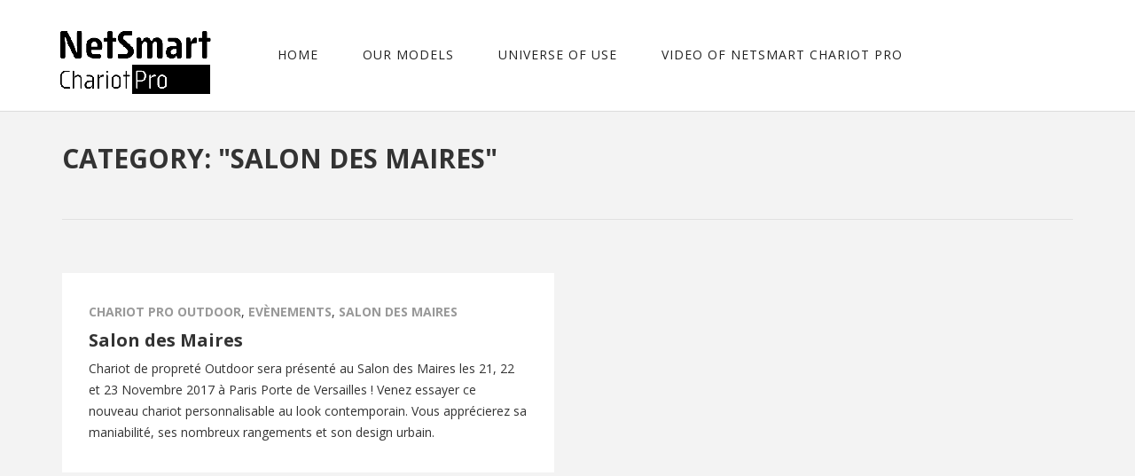

--- FILE ---
content_type: text/html; charset=UTF-8
request_url: https://chariots-pro.fr/en/category/salon-des-maires/
body_size: 11443
content:
<!DOCTYPE html>
<html lang="en-US" prefix="og: http://ogp.me/ns#">
<head>
	<meta charset="UTF-8">
	<meta name="viewport" content="width=device-width, initial-scale=1">
	<link rel="profile" href="http://gmpg.org/xfn/11">
	<link rel="pingback" href="https://chariots-pro.fr/atd/xmlrpc.php">
	<script src="https://ajax.googleapis.com/ajax/libs/jquery/1.6.2/jquery.min.js" type="text/javascript"></script>
<script type="text/javascript">
$('a[href^="#"]').click(function(){
	var the_id = $(this).attr("href");
	if (the_id === '#') {
		return;
	}
	$('html, body').animate({
		scrollTop:$(the_id).offset().top
	}, 'slow');
	return false;
});

</script>

<meta name='robots' content='max-image-preview:large' />
	<style>img:is([sizes="auto" i], [sizes^="auto," i]) { contain-intrinsic-size: 3000px 1500px }</style>
	
<!-- Search Engine Optimization by Rank Math - https://s.rankmath.com/home -->
<title>Salon des maires - NetSmart Chariot pro</title>
<meta name="robots" content="index, follow, max-snippet:-1, max-video-preview:-1, max-image-preview:large"/>
<link rel="canonical" href="https://chariots-pro.fr/en/category/salon-des-maires/" />
<meta property="og:locale" content="en_US">
<meta property="og:type" content="object">
<meta property="og:title" content="Salon des maires - NetSmart Chariot pro">
<meta property="og:url" content="https://chariots-pro.fr/en/category/salon-des-maires/">
<meta property="og:site_name" content="NetSmart Chariot pro">
<meta name="twitter:card" content="summary_large_image">
<meta name="twitter:title" content="Salon des maires - NetSmart Chariot pro">
<script type="application/ld+json" class="rank-math-schema">{
    "@context": "https://schema.org",
    "@graph": [
        {
            "@type": "Organization",
            "@id": "https://chariots-pro.fr/en/#organization",
            "name": "NetSmart Chariot pro",
            "url": "https://chariots-pro.fr/en"
        },
        {
            "@type": "WebSite",
            "@id": "https://chariots-pro.fr/en/#website",
            "url": "https://chariots-pro.fr/en",
            "name": "NetSmart Chariot pro",
            "publisher": {
                "@id": "https://chariots-pro.fr/en/#organization"
            },
            "inLanguage": "en-US",
            "potentialAction": {
                "@type": "SearchAction",
                "target": "https://chariots-pro.fr/en/?s={search_term_string}",
                "query-input": "required name=search_term_string"
            }
        },
        {
            "@type": "CollectionPage",
            "@id": "https://chariots-pro.fr/en/category/salon-des-maires/#webpage",
            "url": "https://chariots-pro.fr/en/category/salon-des-maires/",
            "name": "Salon des maires - NetSmart Chariot pro",
            "isPartOf": {
                "@id": "https://chariots-pro.fr/en/#website"
            },
            "inLanguage": "en-US"
        },
        {
            "@type": "ItemList",
            "itemListElement": [
                {
                    "@type": "ListItem",
                    "position": 1,
                    "url": "https://chariots-pro.fr/en/salon-des-maires/"
                }
            ],
            "mainEntityOfPage": {
                "@id": "https://chariots-pro.fr/en/category/salon-des-maires/#webpage"
            }
        }
    ]
}</script>
<!-- /Rank Math WordPress SEO plugin -->

<link rel='dns-prefetch' href='//fonts.googleapis.com' />
<link rel="alternate" type="application/rss+xml" title="NetSmart Chariot pro &raquo; Feed" href="https://chariots-pro.fr/en/feed/" />
<link rel="alternate" type="application/rss+xml" title="NetSmart Chariot pro &raquo; Comments Feed" href="https://chariots-pro.fr/en/comments/feed/" />
<link rel="alternate" type="application/rss+xml" title="NetSmart Chariot pro &raquo; Salon des maires Category Feed" href="https://chariots-pro.fr/en/category/salon-des-maires/feed/" />
		<!-- This site uses the Google Analytics by ExactMetrics plugin v7.1.0 - Using Analytics tracking - https://www.exactmetrics.com/ -->
							<script src="//www.googletagmanager.com/gtag/js?id=UA-55186747-8"  type="text/javascript" data-cfasync="false" async></script>
			<script type="text/javascript" data-cfasync="false">
				var em_version = '7.1.0';
				var em_track_user = true;
				var em_no_track_reason = '';
				
								var disableStrs = [
															'ga-disable-UA-55186747-8',
									];

				/* Function to detect opted out users */
				function __gtagTrackerIsOptedOut() {
					for ( var index = 0; index < disableStrs.length; index++ ) {
						if ( document.cookie.indexOf( disableStrs[ index ] + '=true' ) > -1 ) {
							return true;
						}
					}

					return false;
				}

				/* Disable tracking if the opt-out cookie exists. */
				if ( __gtagTrackerIsOptedOut() ) {
					for ( var index = 0; index < disableStrs.length; index++ ) {
						window[ disableStrs[ index ] ] = true;
					}
				}

				/* Opt-out function */
				function __gtagTrackerOptout() {
					for ( var index = 0; index < disableStrs.length; index++ ) {
						document.cookie = disableStrs[ index ] + '=true; expires=Thu, 31 Dec 2099 23:59:59 UTC; path=/';
						window[ disableStrs[ index ] ] = true;
					}
				}

				if ( 'undefined' === typeof gaOptout ) {
					function gaOptout() {
						__gtagTrackerOptout();
					}
				}
								window.dataLayer = window.dataLayer || [];

				window.ExactMetricsDualTracker = {
					helpers: {},
					trackers: {},
				};
				if ( em_track_user ) {
					function __gtagDataLayer() {
						dataLayer.push( arguments );
					}

					function __gtagTracker( type, name, parameters ) {
						if ( type === 'event' ) {
							
															parameters.send_to = exactmetrics_frontend.ua;
								__gtagDataLayer.apply( null, arguments );
													} else {
							__gtagDataLayer.apply( null, arguments );
						}
					}
					__gtagTracker( 'js', new Date() );
					__gtagTracker( 'set', {
						'developer_id.dNDMyYj' : true,
											} );
															__gtagTracker( 'config', 'UA-55186747-8', {"forceSSL":"true"} );
										window.gtag = __gtagTracker;										(
						function () {
							/* https://developers.google.com/analytics/devguides/collection/analyticsjs/ */
							/* ga and __gaTracker compatibility shim. */
							var noopfn = function () {
								return null;
							};
							var newtracker = function () {
								return new Tracker();
							};
							var Tracker = function () {
								return null;
							};
							var p = Tracker.prototype;
							p.get = noopfn;
							p.set = noopfn;
							p.send = function (){
								var args = Array.prototype.slice.call(arguments);
								args.unshift( 'send' );
								__gaTracker.apply(null, args);
							};
							var __gaTracker = function () {
								var len = arguments.length;
								if ( len === 0 ) {
									return;
								}
								var f = arguments[len - 1];
								if ( typeof f !== 'object' || f === null || typeof f.hitCallback !== 'function' ) {
									if ( 'send' === arguments[0] ) {
										var hitConverted, hitObject = false, action;
										if ( 'event' === arguments[1] ) {
											if ( 'undefined' !== typeof arguments[3] ) {
												hitObject = {
													'eventAction': arguments[3],
													'eventCategory': arguments[2],
													'eventLabel': arguments[4],
													'value': arguments[5] ? arguments[5] : 1,
												}
											}
										}
										if ( 'pageview' === arguments[1] ) {
											if ( 'undefined' !== typeof arguments[2] ) {
												hitObject = {
													'eventAction': 'page_view',
													'page_path' : arguments[2],
												}
											}
										}
										if ( typeof arguments[2] === 'object' ) {
											hitObject = arguments[2];
										}
										if ( typeof arguments[5] === 'object' ) {
											Object.assign( hitObject, arguments[5] );
										}
										if ( 'undefined' !== typeof arguments[1].hitType ) {
											hitObject = arguments[1];
											if ( 'pageview' === hitObject.hitType ) {
												hitObject.eventAction = 'page_view';
											}
										}
										if ( hitObject ) {
											action = 'timing' === arguments[1].hitType ? 'timing_complete' : hitObject.eventAction;
											hitConverted = mapArgs( hitObject );
											__gtagTracker( 'event', action, hitConverted );
										}
									}
									return;
								}

								function mapArgs( args ) {
									var arg, hit = {};
									var gaMap = {
										'eventCategory': 'event_category',
										'eventAction': 'event_action',
										'eventLabel': 'event_label',
										'eventValue': 'event_value',
										'nonInteraction': 'non_interaction',
										'timingCategory': 'event_category',
										'timingVar': 'name',
										'timingValue': 'value',
										'timingLabel': 'event_label',
										'page' : 'page_path',
										'location' : 'page_location',
										'title' : 'page_title',
									};
									for ( arg in args ) {
																				if ( ! ( ! args.hasOwnProperty(arg) || ! gaMap.hasOwnProperty(arg) ) ) {
											hit[gaMap[arg]] = args[arg];
										} else {
											hit[arg] = args[arg];
										}
									}
									return hit;
								}

								try {
									f.hitCallback();
								} catch ( ex ) {
								}
							};
							__gaTracker.create = newtracker;
							__gaTracker.getByName = newtracker;
							__gaTracker.getAll = function () {
								return [];
							};
							__gaTracker.remove = noopfn;
							__gaTracker.loaded = true;
							window['__gaTracker'] = __gaTracker;
						}
					)();
									} else {
										console.log( "" );
					( function () {
							function __gtagTracker() {
								return null;
							}
							window['__gtagTracker'] = __gtagTracker;
							window['gtag'] = __gtagTracker;
					} )();
									}
			</script>
				<!-- / Google Analytics by ExactMetrics -->
		<script type="text/javascript">
/* <![CDATA[ */
window._wpemojiSettings = {"baseUrl":"https:\/\/s.w.org\/images\/core\/emoji\/15.0.3\/72x72\/","ext":".png","svgUrl":"https:\/\/s.w.org\/images\/core\/emoji\/15.0.3\/svg\/","svgExt":".svg","source":{"concatemoji":"https:\/\/chariots-pro.fr\/atd\/wp-includes\/js\/wp-emoji-release.min.js?ver=6.7.4"}};
/*! This file is auto-generated */
!function(i,n){var o,s,e;function c(e){try{var t={supportTests:e,timestamp:(new Date).valueOf()};sessionStorage.setItem(o,JSON.stringify(t))}catch(e){}}function p(e,t,n){e.clearRect(0,0,e.canvas.width,e.canvas.height),e.fillText(t,0,0);var t=new Uint32Array(e.getImageData(0,0,e.canvas.width,e.canvas.height).data),r=(e.clearRect(0,0,e.canvas.width,e.canvas.height),e.fillText(n,0,0),new Uint32Array(e.getImageData(0,0,e.canvas.width,e.canvas.height).data));return t.every(function(e,t){return e===r[t]})}function u(e,t,n){switch(t){case"flag":return n(e,"\ud83c\udff3\ufe0f\u200d\u26a7\ufe0f","\ud83c\udff3\ufe0f\u200b\u26a7\ufe0f")?!1:!n(e,"\ud83c\uddfa\ud83c\uddf3","\ud83c\uddfa\u200b\ud83c\uddf3")&&!n(e,"\ud83c\udff4\udb40\udc67\udb40\udc62\udb40\udc65\udb40\udc6e\udb40\udc67\udb40\udc7f","\ud83c\udff4\u200b\udb40\udc67\u200b\udb40\udc62\u200b\udb40\udc65\u200b\udb40\udc6e\u200b\udb40\udc67\u200b\udb40\udc7f");case"emoji":return!n(e,"\ud83d\udc26\u200d\u2b1b","\ud83d\udc26\u200b\u2b1b")}return!1}function f(e,t,n){var r="undefined"!=typeof WorkerGlobalScope&&self instanceof WorkerGlobalScope?new OffscreenCanvas(300,150):i.createElement("canvas"),a=r.getContext("2d",{willReadFrequently:!0}),o=(a.textBaseline="top",a.font="600 32px Arial",{});return e.forEach(function(e){o[e]=t(a,e,n)}),o}function t(e){var t=i.createElement("script");t.src=e,t.defer=!0,i.head.appendChild(t)}"undefined"!=typeof Promise&&(o="wpEmojiSettingsSupports",s=["flag","emoji"],n.supports={everything:!0,everythingExceptFlag:!0},e=new Promise(function(e){i.addEventListener("DOMContentLoaded",e,{once:!0})}),new Promise(function(t){var n=function(){try{var e=JSON.parse(sessionStorage.getItem(o));if("object"==typeof e&&"number"==typeof e.timestamp&&(new Date).valueOf()<e.timestamp+604800&&"object"==typeof e.supportTests)return e.supportTests}catch(e){}return null}();if(!n){if("undefined"!=typeof Worker&&"undefined"!=typeof OffscreenCanvas&&"undefined"!=typeof URL&&URL.createObjectURL&&"undefined"!=typeof Blob)try{var e="postMessage("+f.toString()+"("+[JSON.stringify(s),u.toString(),p.toString()].join(",")+"));",r=new Blob([e],{type:"text/javascript"}),a=new Worker(URL.createObjectURL(r),{name:"wpTestEmojiSupports"});return void(a.onmessage=function(e){c(n=e.data),a.terminate(),t(n)})}catch(e){}c(n=f(s,u,p))}t(n)}).then(function(e){for(var t in e)n.supports[t]=e[t],n.supports.everything=n.supports.everything&&n.supports[t],"flag"!==t&&(n.supports.everythingExceptFlag=n.supports.everythingExceptFlag&&n.supports[t]);n.supports.everythingExceptFlag=n.supports.everythingExceptFlag&&!n.supports.flag,n.DOMReady=!1,n.readyCallback=function(){n.DOMReady=!0}}).then(function(){return e}).then(function(){var e;n.supports.everything||(n.readyCallback(),(e=n.source||{}).concatemoji?t(e.concatemoji):e.wpemoji&&e.twemoji&&(t(e.twemoji),t(e.wpemoji)))}))}((window,document),window._wpemojiSettings);
/* ]]> */
</script>
<link rel='stylesheet' id='ot-google-fonts-css' href='//fonts.googleapis.com/css?family=Playfair+Display:regular,700,italic,700italic' type='text/css' media='all' />
<style id='wp-emoji-styles-inline-css' type='text/css'>

	img.wp-smiley, img.emoji {
		display: inline !important;
		border: none !important;
		box-shadow: none !important;
		height: 1em !important;
		width: 1em !important;
		margin: 0 0.07em !important;
		vertical-align: -0.1em !important;
		background: none !important;
		padding: 0 !important;
	}
</style>
<link rel='stylesheet' id='wp-block-library-css' href='https://chariots-pro.fr/atd/wp-includes/css/dist/block-library/style.min.css?ver=6.7.4' type='text/css' media='all' />
<style id='classic-theme-styles-inline-css' type='text/css'>
/*! This file is auto-generated */
.wp-block-button__link{color:#fff;background-color:#32373c;border-radius:9999px;box-shadow:none;text-decoration:none;padding:calc(.667em + 2px) calc(1.333em + 2px);font-size:1.125em}.wp-block-file__button{background:#32373c;color:#fff;text-decoration:none}
</style>
<style id='global-styles-inline-css' type='text/css'>
:root{--wp--preset--aspect-ratio--square: 1;--wp--preset--aspect-ratio--4-3: 4/3;--wp--preset--aspect-ratio--3-4: 3/4;--wp--preset--aspect-ratio--3-2: 3/2;--wp--preset--aspect-ratio--2-3: 2/3;--wp--preset--aspect-ratio--16-9: 16/9;--wp--preset--aspect-ratio--9-16: 9/16;--wp--preset--color--black: #000000;--wp--preset--color--cyan-bluish-gray: #abb8c3;--wp--preset--color--white: #ffffff;--wp--preset--color--pale-pink: #f78da7;--wp--preset--color--vivid-red: #cf2e2e;--wp--preset--color--luminous-vivid-orange: #ff6900;--wp--preset--color--luminous-vivid-amber: #fcb900;--wp--preset--color--light-green-cyan: #7bdcb5;--wp--preset--color--vivid-green-cyan: #00d084;--wp--preset--color--pale-cyan-blue: #8ed1fc;--wp--preset--color--vivid-cyan-blue: #0693e3;--wp--preset--color--vivid-purple: #9b51e0;--wp--preset--gradient--vivid-cyan-blue-to-vivid-purple: linear-gradient(135deg,rgba(6,147,227,1) 0%,rgb(155,81,224) 100%);--wp--preset--gradient--light-green-cyan-to-vivid-green-cyan: linear-gradient(135deg,rgb(122,220,180) 0%,rgb(0,208,130) 100%);--wp--preset--gradient--luminous-vivid-amber-to-luminous-vivid-orange: linear-gradient(135deg,rgba(252,185,0,1) 0%,rgba(255,105,0,1) 100%);--wp--preset--gradient--luminous-vivid-orange-to-vivid-red: linear-gradient(135deg,rgba(255,105,0,1) 0%,rgb(207,46,46) 100%);--wp--preset--gradient--very-light-gray-to-cyan-bluish-gray: linear-gradient(135deg,rgb(238,238,238) 0%,rgb(169,184,195) 100%);--wp--preset--gradient--cool-to-warm-spectrum: linear-gradient(135deg,rgb(74,234,220) 0%,rgb(151,120,209) 20%,rgb(207,42,186) 40%,rgb(238,44,130) 60%,rgb(251,105,98) 80%,rgb(254,248,76) 100%);--wp--preset--gradient--blush-light-purple: linear-gradient(135deg,rgb(255,206,236) 0%,rgb(152,150,240) 100%);--wp--preset--gradient--blush-bordeaux: linear-gradient(135deg,rgb(254,205,165) 0%,rgb(254,45,45) 50%,rgb(107,0,62) 100%);--wp--preset--gradient--luminous-dusk: linear-gradient(135deg,rgb(255,203,112) 0%,rgb(199,81,192) 50%,rgb(65,88,208) 100%);--wp--preset--gradient--pale-ocean: linear-gradient(135deg,rgb(255,245,203) 0%,rgb(182,227,212) 50%,rgb(51,167,181) 100%);--wp--preset--gradient--electric-grass: linear-gradient(135deg,rgb(202,248,128) 0%,rgb(113,206,126) 100%);--wp--preset--gradient--midnight: linear-gradient(135deg,rgb(2,3,129) 0%,rgb(40,116,252) 100%);--wp--preset--font-size--small: 13px;--wp--preset--font-size--medium: 20px;--wp--preset--font-size--large: 36px;--wp--preset--font-size--x-large: 42px;--wp--preset--spacing--20: 0.44rem;--wp--preset--spacing--30: 0.67rem;--wp--preset--spacing--40: 1rem;--wp--preset--spacing--50: 1.5rem;--wp--preset--spacing--60: 2.25rem;--wp--preset--spacing--70: 3.38rem;--wp--preset--spacing--80: 5.06rem;--wp--preset--shadow--natural: 6px 6px 9px rgba(0, 0, 0, 0.2);--wp--preset--shadow--deep: 12px 12px 50px rgba(0, 0, 0, 0.4);--wp--preset--shadow--sharp: 6px 6px 0px rgba(0, 0, 0, 0.2);--wp--preset--shadow--outlined: 6px 6px 0px -3px rgba(255, 255, 255, 1), 6px 6px rgba(0, 0, 0, 1);--wp--preset--shadow--crisp: 6px 6px 0px rgba(0, 0, 0, 1);}:where(.is-layout-flex){gap: 0.5em;}:where(.is-layout-grid){gap: 0.5em;}body .is-layout-flex{display: flex;}.is-layout-flex{flex-wrap: wrap;align-items: center;}.is-layout-flex > :is(*, div){margin: 0;}body .is-layout-grid{display: grid;}.is-layout-grid > :is(*, div){margin: 0;}:where(.wp-block-columns.is-layout-flex){gap: 2em;}:where(.wp-block-columns.is-layout-grid){gap: 2em;}:where(.wp-block-post-template.is-layout-flex){gap: 1.25em;}:where(.wp-block-post-template.is-layout-grid){gap: 1.25em;}.has-black-color{color: var(--wp--preset--color--black) !important;}.has-cyan-bluish-gray-color{color: var(--wp--preset--color--cyan-bluish-gray) !important;}.has-white-color{color: var(--wp--preset--color--white) !important;}.has-pale-pink-color{color: var(--wp--preset--color--pale-pink) !important;}.has-vivid-red-color{color: var(--wp--preset--color--vivid-red) !important;}.has-luminous-vivid-orange-color{color: var(--wp--preset--color--luminous-vivid-orange) !important;}.has-luminous-vivid-amber-color{color: var(--wp--preset--color--luminous-vivid-amber) !important;}.has-light-green-cyan-color{color: var(--wp--preset--color--light-green-cyan) !important;}.has-vivid-green-cyan-color{color: var(--wp--preset--color--vivid-green-cyan) !important;}.has-pale-cyan-blue-color{color: var(--wp--preset--color--pale-cyan-blue) !important;}.has-vivid-cyan-blue-color{color: var(--wp--preset--color--vivid-cyan-blue) !important;}.has-vivid-purple-color{color: var(--wp--preset--color--vivid-purple) !important;}.has-black-background-color{background-color: var(--wp--preset--color--black) !important;}.has-cyan-bluish-gray-background-color{background-color: var(--wp--preset--color--cyan-bluish-gray) !important;}.has-white-background-color{background-color: var(--wp--preset--color--white) !important;}.has-pale-pink-background-color{background-color: var(--wp--preset--color--pale-pink) !important;}.has-vivid-red-background-color{background-color: var(--wp--preset--color--vivid-red) !important;}.has-luminous-vivid-orange-background-color{background-color: var(--wp--preset--color--luminous-vivid-orange) !important;}.has-luminous-vivid-amber-background-color{background-color: var(--wp--preset--color--luminous-vivid-amber) !important;}.has-light-green-cyan-background-color{background-color: var(--wp--preset--color--light-green-cyan) !important;}.has-vivid-green-cyan-background-color{background-color: var(--wp--preset--color--vivid-green-cyan) !important;}.has-pale-cyan-blue-background-color{background-color: var(--wp--preset--color--pale-cyan-blue) !important;}.has-vivid-cyan-blue-background-color{background-color: var(--wp--preset--color--vivid-cyan-blue) !important;}.has-vivid-purple-background-color{background-color: var(--wp--preset--color--vivid-purple) !important;}.has-black-border-color{border-color: var(--wp--preset--color--black) !important;}.has-cyan-bluish-gray-border-color{border-color: var(--wp--preset--color--cyan-bluish-gray) !important;}.has-white-border-color{border-color: var(--wp--preset--color--white) !important;}.has-pale-pink-border-color{border-color: var(--wp--preset--color--pale-pink) !important;}.has-vivid-red-border-color{border-color: var(--wp--preset--color--vivid-red) !important;}.has-luminous-vivid-orange-border-color{border-color: var(--wp--preset--color--luminous-vivid-orange) !important;}.has-luminous-vivid-amber-border-color{border-color: var(--wp--preset--color--luminous-vivid-amber) !important;}.has-light-green-cyan-border-color{border-color: var(--wp--preset--color--light-green-cyan) !important;}.has-vivid-green-cyan-border-color{border-color: var(--wp--preset--color--vivid-green-cyan) !important;}.has-pale-cyan-blue-border-color{border-color: var(--wp--preset--color--pale-cyan-blue) !important;}.has-vivid-cyan-blue-border-color{border-color: var(--wp--preset--color--vivid-cyan-blue) !important;}.has-vivid-purple-border-color{border-color: var(--wp--preset--color--vivid-purple) !important;}.has-vivid-cyan-blue-to-vivid-purple-gradient-background{background: var(--wp--preset--gradient--vivid-cyan-blue-to-vivid-purple) !important;}.has-light-green-cyan-to-vivid-green-cyan-gradient-background{background: var(--wp--preset--gradient--light-green-cyan-to-vivid-green-cyan) !important;}.has-luminous-vivid-amber-to-luminous-vivid-orange-gradient-background{background: var(--wp--preset--gradient--luminous-vivid-amber-to-luminous-vivid-orange) !important;}.has-luminous-vivid-orange-to-vivid-red-gradient-background{background: var(--wp--preset--gradient--luminous-vivid-orange-to-vivid-red) !important;}.has-very-light-gray-to-cyan-bluish-gray-gradient-background{background: var(--wp--preset--gradient--very-light-gray-to-cyan-bluish-gray) !important;}.has-cool-to-warm-spectrum-gradient-background{background: var(--wp--preset--gradient--cool-to-warm-spectrum) !important;}.has-blush-light-purple-gradient-background{background: var(--wp--preset--gradient--blush-light-purple) !important;}.has-blush-bordeaux-gradient-background{background: var(--wp--preset--gradient--blush-bordeaux) !important;}.has-luminous-dusk-gradient-background{background: var(--wp--preset--gradient--luminous-dusk) !important;}.has-pale-ocean-gradient-background{background: var(--wp--preset--gradient--pale-ocean) !important;}.has-electric-grass-gradient-background{background: var(--wp--preset--gradient--electric-grass) !important;}.has-midnight-gradient-background{background: var(--wp--preset--gradient--midnight) !important;}.has-small-font-size{font-size: var(--wp--preset--font-size--small) !important;}.has-medium-font-size{font-size: var(--wp--preset--font-size--medium) !important;}.has-large-font-size{font-size: var(--wp--preset--font-size--large) !important;}.has-x-large-font-size{font-size: var(--wp--preset--font-size--x-large) !important;}
:where(.wp-block-post-template.is-layout-flex){gap: 1.25em;}:where(.wp-block-post-template.is-layout-grid){gap: 1.25em;}
:where(.wp-block-columns.is-layout-flex){gap: 2em;}:where(.wp-block-columns.is-layout-grid){gap: 2em;}
:root :where(.wp-block-pullquote){font-size: 1.5em;line-height: 1.6;}
</style>
<link rel='stylesheet' id='contact-form-7-css' href='https://chariots-pro.fr/atd/wp-content/plugins/contact-form-7/includes/css/styles.css?ver=5.1.1' type='text/css' media='all' />
<link rel='stylesheet' id='cf7msm_styles-css' href='https://chariots-pro.fr/atd/wp-content/plugins/contact-form-7-multi-step-module/resources/cf7msm.css?ver=4.1.7' type='text/css' media='all' />
<link rel='stylesheet' id='ct-shortcode-css' href='https://chariots-pro.fr/atd/wp-content/plugins/felis-shortcodes/shortcodes/css/shortcodes.css?ver=6.7.4' type='text/css' media='all' />
<link rel='stylesheet' id='google-fonts-css' href='https://fonts.googleapis.com/css?family=Open+Sans%3A400%2C600%2C700%2C800%2C300&#038;ver=6.7.4' type='text/css' media='all' />
<link rel='stylesheet' id='fontawesome-css' href='https://chariots-pro.fr/atd/wp-content/themes/felis2017/css/fonts/css/font-awesome.min.css?ver=6.7.4' type='text/css' media='all' />
<link rel='stylesheet' id='ionicons-css' href='https://chariots-pro.fr/atd/wp-content/themes/felis2017/css/fonts/ionicons/css/ionicons.min.css?ver=6.7.4' type='text/css' media='all' />
<link rel='stylesheet' id='felis-icons-css' href='https://chariots-pro.fr/atd/wp-content/themes/felis2017/css/fonts/ct-icon/ct-icon.css?ver=6.7.4' type='text/css' media='all' />
<link rel='stylesheet' id='slick-theme-css' href='https://chariots-pro.fr/atd/wp-content/themes/felis2017/js/slick/slick-theme.css?ver=6.7.4' type='text/css' media='all' />
<link rel='stylesheet' id='slick-css' href='https://chariots-pro.fr/atd/wp-content/themes/felis2017/js/slick/slick.css?ver=6.7.4' type='text/css' media='all' />
<link rel='stylesheet' id='swipebox-css' href='https://chariots-pro.fr/atd/wp-content/themes/felis2017/js/swipebox/css/swipebox.min.css?ver=6.7.4' type='text/css' media='all' />
<link rel='stylesheet' id='animate-css' href='https://chariots-pro.fr/atd/wp-content/themes/felis2017/css/animate.css?ver=6.7.4' type='text/css' media='all' />
<link rel='stylesheet' id='bootstrap-css' href='https://chariots-pro.fr/atd/wp-content/themes/felis2017/css/bootstrap.min.css?ver=6.7.4' type='text/css' media='all' />
<link rel='stylesheet' id='aos-css' href='https://chariots-pro.fr/atd/wp-content/themes/felis2017/css/aos.css?ver=6.7.4' type='text/css' media='all' />
<link rel='stylesheet' id='felis-css-css' href='https://chariots-pro.fr/atd/wp-content/themes/felis2017/style.css?ver=6.7.4' type='text/css' media='all' />
<style id='felis-css-inline-css' type='text/css'>
.mask, .text-gradient h1, .text-gradient .h1, .text-gradient h2, .text-gradient .h2, .text-gradient h3, .text-gradient .h3, .text-gradient h4, 
					.text-gradient .h4, .text-gradient h5, .text-gradient .h5, .text-gradient h6, .text-gradient .h6, 
					.cart-count, .c-slider_wrap.post-slider .c-slider__inner .slick-dots li.slick-active button, .bg-gradient:before, .bg-gradient, .c-icon-box.backgorund_box:after, .woocommerce input[type="submit"].button, .post .sticky-post,
					.site-header.style-1 .main-navigation .main-menu .main-navbar > li ul.sub-menu:before, .line-top:before, #comments.comments-area.style-2 #respond.comment-respond .comment-form .form-submit #submit, .site-header .main-navigation .search-navigation .search-main-menu,
					.site-header .main__menu.sticky .main-navigation .main-menu ul.main-navbar ul.sub-menu:before{
						background-color: #333333 !important;
						background: -webkit-gradient(0deg, from(#333333), to(#333333) ) !important;
						background: -webkit-linear-gradient(0deg, #333333, #333333) !important;
						background: -moz-linear-gradient(0deg, #333333, #333333) !important;
						background: -ms-linear-gradient(0deg, #333333, #333333) !important;
						background: -o-linear-gradient(0deg, #333333, #333333) !important;
						opacity: 1;
					}.text-gradient h1, .text-gradient .h1, .text-gradient h2, .text-gradient .h2, .text-gradient h3, .text-gradient .h3, .text-gradient h4, 
					.text-gradient .h4, .text-gradient h5, .text-gradient .h5, .text-gradient h6, .text-gradient .h6, .c-slider_wrap.post-slider .c-slider__inner .slick-dots li.slick-active button { -webkit-background-clip: text!important; }.c-testimonials .detail:before { 
						background-color: #333333;
						background: -webkit-gradient(90deg, from(#333333), to(#333333) ) ;
						background: -webkit-linear-gradient(90deg, #333333, #333333) ;
						background: -moz-linear-gradient(90deg, #333333, #333333) ;
						background: -ms-linear-gradient(90deg, #333333, #333333) ;
						background: -o-linear-gradient(90deg, #333333, #333333) ;
						opacity: 1;
					}.site-header .main__menu.sticky .main-navigation {background-color: #ffffff !important}h6, .h6{font-weight: 500}
						@font-face {
							font-family: "custom_font_1";
							src: url(http://chariots-pro.fr/atd/wp-content/uploads/2017/08/LoveloBlack.otf);
						}body, #page, #content{background-color: #f3f3f3;}.site-footer{background-color: #333333;}#content .edit-link{display: none}
</style>
<link rel='stylesheet' id='cf7cf-style-css' href='https://chariots-pro.fr/atd/wp-content/plugins/cf7-conditional-fields/style.css?ver=2.0.4' type='text/css' media='all' />
<link rel='stylesheet' id='wpglobus-css' href='https://chariots-pro.fr/atd/wp-content/plugins/wpglobus/includes/css/wpglobus.css?ver=2.8.3' type='text/css' media='all' />
<script type="text/javascript" id="exactmetrics-frontend-script-js-extra">
/* <![CDATA[ */
var exactmetrics_frontend = {"js_events_tracking":"true","download_extensions":"zip,mp3,mpeg,pdf,docx,pptx,xlsx,rar","inbound_paths":"[{\"path\":\"\\\/go\\\/\",\"label\":\"affiliate\"},{\"path\":\"\\\/recommend\\\/\",\"label\":\"affiliate\"}]","home_url":"https:\/\/chariots-pro.fr\/en","hash_tracking":"false","ua":"UA-55186747-8","v4_id":""};
/* ]]> */
</script>
<script type="text/javascript" src="https://chariots-pro.fr/atd/wp-content/plugins/google-analytics-dashboard-for-wp/assets/js/frontend-gtag.min.js?ver=7.1.0" id="exactmetrics-frontend-script-js"></script>
<script type="text/javascript" src="https://chariots-pro.fr/atd/wp-includes/js/jquery/jquery.min.js?ver=3.7.1" id="jquery-core-js"></script>
<script type="text/javascript" src="https://chariots-pro.fr/atd/wp-includes/js/jquery/jquery-migrate.min.js?ver=3.4.1" id="jquery-migrate-js"></script>
<script type="text/javascript" id="utils-js-extra">
/* <![CDATA[ */
var userSettings = {"url":"\/atd\/","uid":"0","time":"1769955411","secure":"1"};
/* ]]> */
</script>
<script type="text/javascript" src="https://chariots-pro.fr/atd/wp-includes/js/utils.min.js?ver=6.7.4" id="utils-js"></script>
<link rel="https://api.w.org/" href="https://chariots-pro.fr/en/wp-json/" /><link rel="alternate" title="JSON" type="application/json" href="https://chariots-pro.fr/en/wp-json/wp/v2/categories/67" /><link rel="EditURI" type="application/rsd+xml" title="RSD" href="https://chariots-pro.fr/atd/xmlrpc.php?rsd" />
<meta name="generator" content="WordPress 6.7.4" />
<meta name="generator" content="Powered by Visual Composer - drag and drop page builder for WordPress."/>
<!--[if lte IE 9]><link rel="stylesheet" type="text/css" href="https://chariots-pro.fr/atd/wp-content/plugins/js_composerpopopop/assets/css/vc_lte_ie9.min.css" media="screen"><![endif]-->			<style type="text/css" media="screen">
				.wpglobus_flag_fr{background-image:url(https://chariots-pro.fr/atd/wp-content/plugins/wpglobus/flags/fr.png)}
.wpglobus_flag_en{background-image:url(https://chariots-pro.fr/atd/wp-content/plugins/wpglobus/flags/en.png)}
			</style>
			<link rel="alternate" hreflang="fr-FR" href="https://chariots-pro.fr/category/salon-des-maires/" /><link rel="alternate" hreflang="en-US" href="https://chariots-pro.fr/en/category/salon-des-maires/" /><link rel="icon" href="https://chariots-pro.fr/atd/wp-content/uploads/2020/11/cropped-ICONE-SITE-NETSMART-32x32.jpg" sizes="32x32" />
<link rel="icon" href="https://chariots-pro.fr/atd/wp-content/uploads/2020/11/cropped-ICONE-SITE-NETSMART-192x192.jpg" sizes="192x192" />
<link rel="apple-touch-icon" href="https://chariots-pro.fr/atd/wp-content/uploads/2020/11/cropped-ICONE-SITE-NETSMART-180x180.jpg" />
<meta name="msapplication-TileImage" content="https://chariots-pro.fr/atd/wp-content/uploads/2020/11/cropped-ICONE-SITE-NETSMART-270x270.jpg" />
		<style type="text/css" id="wp-custom-css">
			.c-footer__top{background-color:#333333 !important;}

.c-footer__bottom{background-color:#111111 !important;}

#sidebar {
    background: #FFFFFF;
    position: fixed;
    top: 0px;
    right: 0px;
    width: 150px;
    margin: 350px 0px 0px 0px;
    border-radius: 0px 0px 0px 0px;
    -moz-border-radius: 0px 0px 0px 0px;
    -webkit-border-radius: 0px 0px 0px 0px;
    z-index: 1999999;
    padding: 10px;
    color: #ffffff;
}

@media (max-width:1280px) {
 #sidebar {
    display: none;
  }
}
.off-canvas{background-color:#ffffff;}
.off-canvas ul.main-navbar li a{color:#000000;}
.off-canvas ul.main-navbar li.menu-item-has-children > i.fa{color:#000000;}		</style>
		 <meta name="description" content="The prestige partner for your cleaning" /><meta name="generator" content="Powered by felis - A powerful multi-purpose theme by CactusThemes" /><noscript><style type="text/css"> .wpb_animate_when_almost_visible { opacity: 1; }</style></noscript></head>

<body class="archive category category-salon-des-maires category-67 page header-style-2 sticky-enabled sticky-style-1 is-sidebar aos_disabled wpb-js-composer js-comp-ver-5.2.1 vc_responsive">
	
	<div id="sidebar"><p style="color: #000000; font-size:10px; line-height:13px !important;"><img class="size-full wp-image-2773 alignleft" src="https://chariots-pro.fr/atd/wp-content/uploads/2017/07/fabrication-francaise.png" alt="" width="128" height="48" /><br />
		<span style="color: #000000; ">NetSmart Chariot Pro is subject to protection by industrial design law following filing with the National Institute of Industrial Property, registered under number 20203287.</span></p></div>

	<div class="wrap">
				<div class="body_wrap">
			<header class="site-header style-2">
				<div class="header_inner">
					<div class="main__menu sticky">
						<div class="main-navigation">
							<!-- menu -->
							<div class="wrap_branding">
								<div class="wrap_branding__inner">
									<a class="logo" href="https://chariots-pro.fr/en/" title="NetSmart Chariot pro"><img class="for-original" src="https://chariots-pro.fr/atd/wp-content/uploads/2017/07/LogoNetSmart-e1606236040297.png" alt="NetSmart Chariot pro"/><img class="for-sticky" src="https://chariots-pro.fr/atd/wp-content/uploads/2017/07/LogoNetSmart.png" alt="NetSmart Chariot pro"/></a>								</div>
							</div>
							<div class="main-menu">
								<ul id="menu-footer-menu-2-netsmart" class="nav navbar-nav main-navbar"><li id="nav-menu-item-2760" class="main-menu-item menu-item-depth-0 menu-item menu-item-type-post_type menu-item-object-page menu-item-home"><a href="https://chariots-pro.fr/en/" class="menu-link  main-menu-link">Home </a></li>
<li id="nav-menu-item-2762" class="main-menu-item menu-item-depth-0 menu-item menu-item-type-post_type menu-item-object-page"><a href="https://chariots-pro.fr/en/nos-modeles-netsmart-chariot-de-nettoyage-pro/" class="menu-link  main-menu-link">Our models </a></li>
<li id="nav-menu-item-2933" class="main-menu-item menu-item-depth-0 menu-item menu-item-type-post_type menu-item-object-page"><a href="https://chariots-pro.fr/en/univers-chariot-professionnel-netsmart/" class="menu-link  main-menu-link">Universe of use </a></li>
<li id="nav-menu-item-4174" class="main-menu-item menu-item-depth-0 menu-item menu-item-type-post_type menu-item-object-page"><a href="https://chariots-pro.fr/en/chariot-de-nettoyage-netsmart-en-video/" class="menu-link  main-menu-link">Video of Netsmart Chariot pro </a></li>
</ul>							</div>
							<div class="left-header">
								<div class="left-header__inner">
									<!--<div class="search-navigation">
                                        <div class="search-navigation__wrap">
                                            <ul class="main-menu-search nav-menu">
                                                <li class="menu-search">
                                                    <a title="Open Search" href="javascript:;" class="open-search-main-menu">
                                                        <i class="ion-ios-search-strong"></i>
                                                        <i class="ion-android-close"></i>
                                                    </a>
                                                    <ul class="search-main-menu">
                                                        <li>
                                                            <form action="https://chariots-pro.fr/en/" method="get">
                                                                <input required class="search-val" type="text" placeholder="Enter your keywords" name="s" value=""> <i class="ion-ios-search-strong"></i>
                                                                <input class="btn-search" type="submit" value="Search">
                                                            </form>
                                                        </li>
                                                    </ul>
                                                </li>
                                            </ul>
                                        </div>
                                    </div>-->
																		<div class="c-togle__menu">
										<button type="button" class="menu_icon__open">
											<span></span>
											<span></span>
											<span></span>
										</button>
									</div>
								</div>
							</div>
						</div>
					</div>
					<!-- add more .. -->
				</div>
				<div class="mobile-menu menu-collapse off-canvas">
					<div class="close-nav">
						<button class="menu_icon__close">
							<span></span>
							<span></span>
						</button>
					</div>
					<div class="search-mobile">
						<form action="https://chariots-pro.fr/en/" method="get">
                            <input required class="search-val" type="text" placeholder="" name="s" value=""> <i class="ion-ios-search-strong"></i>
                            <input class="btn-search" type="submit" value="Search">
                        </form>
					</div>
					<nav class="off-menu">
					<ul id="menu-footer-menu-2-netsmart-1" class="nav navbar-nav main-navbar"><li id="nav-menu-item-2760" class="main-menu-item menu-item-depth-0 menu-item menu-item-type-post_type menu-item-object-page menu-item-home"><a href="https://chariots-pro.fr/en/" class="menu-link  main-menu-link">Home </a></li>
<li id="nav-menu-item-2762" class="main-menu-item menu-item-depth-0 menu-item menu-item-type-post_type menu-item-object-page"><a href="https://chariots-pro.fr/en/nos-modeles-netsmart-chariot-de-nettoyage-pro/" class="menu-link  main-menu-link">Our models </a></li>
<li id="nav-menu-item-2933" class="main-menu-item menu-item-depth-0 menu-item menu-item-type-post_type menu-item-object-page"><a href="https://chariots-pro.fr/en/univers-chariot-professionnel-netsmart/" class="menu-link  main-menu-link">Universe of use </a></li>
<li id="nav-menu-item-4174" class="main-menu-item menu-item-depth-0 menu-item menu-item-type-post_type menu-item-object-page"><a href="https://chariots-pro.fr/en/chariot-de-nettoyage-netsmart-en-video/" class="menu-link  main-menu-link">Video of Netsmart Chariot pro </a></li>
</ul>					</nav>
					<div class="bottom-canvas">
											</div>
				</div>
		</header>
		<div id="page" class="hfeed site">
			<div id="content" class="site-content">
				
		<div class="c-page-header "  >
			<div class="c-page-header__inner">
				<div class="c-container container">
					<div class="row">
						<div class="col-xs-12  header-content" >
							<div class="block">
																 
								<div class="c-page-header__breadcumbs">
									<div class="c-page-breadcrumb"><a href="https://chariots-pro.fr/en/">Home</a> / Salon des maires</div><!-- .breadcrumbs -->								</div>
							

														
						<div class="c-page-header__title text-gradient">
							<h1 class="font-heading">Category: &quot;Salon des maires&quot;</h1>
						</div>
						<div class="c-page-header__subtitle">
							<h3></h3>
						</div>
					
						</div>
	</div>
</div>
</div>
</div>

		</div>
<!--!c-page-header-->
	<div id="page-content-container" class="container page-container">
		<div class="c-page-content c-index page-container">
			<div id="primary" class="content-area">
				<main id="main" class="site-main main-content">

					
					<div class="row">

						<div class="col-xs-12 col-sm-12    col-1">

							<section id="c-blog" class="c-entry-main c-blog">
								<div class="c-blog__inner">

									
									<div id="loop-content" class="block-group felis_blog style-2">
										<div class="c-grid gutter-15 felis_blog__content">
		                                     <div class="col-md-12 ">
                                                        <div class="grid-row">
                                                            <div id="grid" class="c-grid__wrap grid_shuffle">
																				
<div id="post-618" class="grid-item width-50 post-618 post type-post status-publish format-standard hentry category-chariot-pro-outdoor category-evenements category-salon-des-maires">
    <div class="grid-item__inner">
                        <div class="item__details clearfix">
                        <div class="grid-item__category">
                <a href="https://chariots-pro.fr/en/category/chariot-pro-outdoor/" title="View all posts in Chariot Pro Outdoor">Chariot Pro Outdoor</a>, <a href="https://chariots-pro.fr/en/category/evenements/" title="View all posts in Evènements">Evènements</a>, <a href="https://chariots-pro.fr/en/category/salon-des-maires/" title="View all posts in Salon des maires">Salon des maires</a>            </div>
                        <div class="grid-item__title">
                <h3 class="heading"><a href="https://chariots-pro.fr/en/salon-des-maires/" title="Salon des Maires" rel="bookmark">Salon des Maires</a></h3>            </div>
            <div class="grid-item__content">
                <p>Chariot de propreté Outdoor sera présenté au Salon des Maires les 21, 22 et 23 Novembre 2017 à Paris Porte de Versailles ! Venez essayer ce nouveau chariot personnalisable au look contemporain. Vous apprécierez sa maniabilité, ses nombreux rangements et son design urbain.</p>
            </div>
        </div>
    </div>
</div>
																			    	</div>
										    </div>
										</div>
									</div>
								</div>

							
											</div>
				</section>

			</div>


							</div>
			</main>
		</div>
	</div>
</div>

<!--!c-page-content-->

</div>
 
<!-- !.c-wrapper-->
<div id="footer-wrapper" class="">
        <footer id="colophon" class="site-footer footer-container ">
                
                               <div class="c-footer__top">
                    <div id="footer-top-wrapper" class="container">
                                                    <div class="row">
                                <div class="c-sidebar">
                                    <div id="footer-sidebar" class="footer-sidebar" role="complementary">
                                        <div id="text-3" class="widget col-xs-12 col-md-4   ui-wide widget_text "><div class="widget__inner widget_text__inner"><div class="widget-content">			<div class="textwidget"><p><a href="http://www.guitel-hervieu.fr" target="_blank" rel="noopener"><img decoding="async" src="http://chariots-pro.fr/atd/wp-content/uploads/2017/11/GUITEL-HERVIEUX-groupe-cde-blangis-1.png" /></a></p>
<p><a href="http://www.groupe-cde.com/" target="_blank" rel="noopener"><img decoding="async" src="http://chariots-pro.fr/atd/wp-content/uploads/2017/11/Groupe-cde-blangis-12.png" /></a></p>
</div>
		</div></div></div><div id="nav_menu-4" class="widget col-xs-12 col-md-2   ui-wide widget_nav_menu "><div class="widget__inner widget_nav_menu__inner"><div class="widget-title"><h4 class="heading">ABOUT US</h4></div><div class="widget-content"><div class="menu-footer-menu-1-a-propos-container"><ul id="menu-footer-menu-1-a-propos" class="menu"><li id="menu-item-1472" class="menu-item menu-item-type-custom menu-item-object-custom menu-item-1472"><a href="https://chariots-pro.fr/en/atd/la-societe/">The society</a></li>
<li id="menu-item-1550" class="menu-item menu-item-type-custom menu-item-object-custom menu-item-1550"><a href="https://chariots-pro.fr/en/mentions-legales/">Legal Notice</a></li>
<li id="menu-item-1551" class="menu-item menu-item-type-custom menu-item-object-custom menu-item-1551"><a href="https://chariots-pro.fr/en/cgu-netsmart-chariot-pro-chariot-de-nettoyage/">Terms of Service</a></li>
<li id="menu-item-1953" class="menu-item menu-item-type-post_type menu-item-object-page menu-item-1953"><a href="https://chariots-pro.fr/en/rgpd-chariot-pro-netsmart-chariot-de-nettoyage/">Personal data and cookies</a></li>
</ul></div></div></div></div><div id="nav_menu-2" class="widget col-xs-12 col-md-2  widcolor  ui-wide widget_nav_menu "><div class="widget__inner widget_nav_menu__inner"><div class="widget-title"><h4 class="heading">NETSMART</h4></div><div class="widget-content"><div class="menu-footer-menu-2-netsmart-container"><ul id="menu-footer-menu-2-netsmart-2" class="menu"><li id="menu-item-2760" class="menu-item menu-item-type-post_type menu-item-object-page menu-item-home menu-item-2760"><a href="https://chariots-pro.fr/en/">Home</a></li>
<li id="menu-item-2762" class="menu-item menu-item-type-post_type menu-item-object-page menu-item-2762"><a href="https://chariots-pro.fr/en/nos-modeles-netsmart-chariot-de-nettoyage-pro/">Our models</a></li>
<li id="menu-item-2933" class="menu-item menu-item-type-post_type menu-item-object-page menu-item-2933"><a href="https://chariots-pro.fr/en/univers-chariot-professionnel-netsmart/">Universe of use</a></li>
<li id="menu-item-4174" class="menu-item menu-item-type-post_type menu-item-object-page menu-item-4174"><a href="https://chariots-pro.fr/en/chariot-de-nettoyage-netsmart-en-video/">Video of Netsmart Chariot pro</a></li>
</ul></div></div></div></div><div id="nav_menu-3" class="widget col-xs-12 col-md-2   ui-wide widget_nav_menu "><div class="widget__inner widget_nav_menu__inner"><div class="widget-title"><h4 class="heading">CONTACT</h4></div><div class="widget-content"><div class="menu-footer-menu-3-contact-container"><ul id="menu-footer-menu-3-contact" class="menu"><li id="menu-item-1469" class="menu-item menu-item-type-custom menu-item-object-custom menu-item-1469"><a href="https://chariots-pro.fr/en/nous-contacter-netsmart-chariot-de-nettoyage/">Contact us</a></li>
<li id="menu-item-1471" class="menu-item menu-item-type-custom menu-item-object-custom menu-item-1471"><a href="https://chariots-pro.fr/en/espace-presse/">Press area</a></li>
</ul></div></div></div></div>                                    </div>
                                </div>
                            </div><!--!links-->
                                                <!--!links-->
                    </div>
                </div>
                <!--!footer-top-->
                                <div class="c-footer__bottom">
                    <div id="footer-bottom-wrapper" class="container">
                        <div class="row">
                            <div class="col-xs-12 col-sm-12 col-md-12 ">
                                <div class="c-copyright">
                        <p>© 2017 Guitel Hervieu -<a href='http://www.groupe-cde.com/' target='_blank' style='color:#bbbbbb;text-decoration:underline'>Groupe CDE Blangis</a>. Rights reserved.</p>                                </div>
                            </div>
                           <!--  <div class="col-xs-12 col-sm-6 col-md-6 ">
                                <div class="c-footer-menu pull-right">
                                </div>
                            </div> -->
                        </div>
                    </div>
                
                </div>
                <!--!footer-bottom-->
            

        </footer>
        <!--!site-footer-->

</div><!-- !#footer-wrapper -->
</div>
<!--!#page-->
</div>
<!-- !.body_wrap-->
</div>
<!-- close Wrap -->
<script type="text/javascript" id="contact-form-7-js-extra">
/* <![CDATA[ */
var wpcf7 = {"apiSettings":{"root":"https:\/\/chariots-pro.fr\/en\/wp-json\/contact-form-7\/v1","namespace":"contact-form-7\/v1"}};
/* ]]> */
</script>
<script type="text/javascript" src="https://chariots-pro.fr/atd/wp-content/plugins/contact-form-7/includes/js/scripts.js?ver=5.1.1" id="contact-form-7-js"></script>
<script type="text/javascript" id="cf7msm-js-extra">
/* <![CDATA[ */
var cf7msm_posted_data = {"_wpcf7cf_hidden_group_fields":"[]","_wpcf7cf_hidden_groups":"[]","_wpcf7cf_visible_groups":"[]"};
/* ]]> */
</script>
<script type="text/javascript" src="https://chariots-pro.fr/atd/wp-content/plugins/contact-form-7-multi-step-module/resources/cf7msm.min.js?ver=4.1.7" id="cf7msm-js"></script>
<script type="text/javascript" src="https://chariots-pro.fr/atd/wp-includes/js/imagesloaded.min.js?ver=5.0.0" id="imagesloaded-js"></script>
<script type="text/javascript" src="https://chariots-pro.fr/atd/wp-content/themes/felis2017/js/slick/slick.min.js?ver=1.6" id="slick-js"></script>
<script type="text/javascript" src="https://chariots-pro.fr/atd/wp-content/plugins/felis-shortcodes/shortcodes/js/felis-shortcodes.js?ver=1.0.0" id="ct-shortcode-js-js"></script>
<script type="text/javascript" src="https://chariots-pro.fr/atd/wp-content/themes/felis2017/js/smoothscroll.js?ver=1.4.5" id="smoothscroll-js"></script>
<script type="text/javascript" src="https://chariots-pro.fr/atd/wp-content/themes/felis2017/js/bootstrap.min.js?ver=3.3.7" id="bootstrap-js"></script>
<script type="text/javascript" src="https://chariots-pro.fr/atd/wp-content/themes/felis2017/js/shuffle.min.js?ver=6.7.4" id="shuffle-js"></script>
<script type="text/javascript" src="https://chariots-pro.fr/atd/wp-content/themes/felis2017/js/aos.js?ver=6.7.4" id="aos-js"></script>
<script type="text/javascript" src="https://chariots-pro.fr/atd/wp-content/themes/felis2017/js/swipebox/js/jquery.swipebox.min.js?ver=6.7.4" id="swipebox-js"></script>
<script type="text/javascript" src="https://chariots-pro.fr/atd/wp-content/themes/felis2017/js/scripts.js?ver=6.7.4" id="felis-js-js"></script>
<script type="text/javascript" id="wpcf7cf-scripts-js-extra">
/* <![CDATA[ */
var wpcf7cf_global_settings = {"ajaxurl":"https:\/\/chariots-pro.fr\/atd\/wp-admin\/admin-ajax.php"};
/* ]]> */
</script>
<script type="text/javascript" src="https://chariots-pro.fr/atd/wp-content/plugins/cf7-conditional-fields/js/scripts.js?ver=2.0.4" id="wpcf7cf-scripts-js"></script>
<script type="text/javascript" id="wpglobus-js-extra">
/* <![CDATA[ */
var WPGlobus = {"version":"2.8.3","language":"en","enabledLanguages":["fr","en"]};
/* ]]> */
</script>
<script type="text/javascript" src="https://chariots-pro.fr/atd/wp-content/plugins/wpglobus/includes/js/wpglobus.min.js?ver=2.8.3" id="wpglobus-js"></script>
</body>
</html>

--- FILE ---
content_type: text/css
request_url: https://chariots-pro.fr/atd/wp-content/themes/felis2017/css/fonts/ct-icon/ct-icon.css?ver=6.7.4
body_size: 8916
content:
@charset "UTF-8";

@font-face {
  font-family: "cactus-budicon";
  src:url("fonts/cactus-budicon.eot");
  src:url("fonts/cactus-budicon.eot?#iefix") format("embedded-opentype"),
    url("fonts/cactus-budicon.woff") format("woff"),
    url("fonts/cactus-budicon.ttf") format("truetype"),
    url("fonts/cactus-budicon.svg#cactus-budicon") format("svg");
  font-weight: normal;
  font-style: normal;

}

[data-icon]:before {
  font-family: "cactus-budicon" !important;
  content: attr(data-icon);
  font-style: normal !important;
  font-weight: normal !important;
  font-variant: normal !important;
  text-transform: none !important;
  speak: none;
  line-height: 1;
  -webkit-font-smoothing: antialiased;
  -moz-osx-font-smoothing: grayscale;
}

[class^="ct-icon-"]:before,
[class*=" ct-icon-"]:before {
  font-family: "cactus-budicon" !important;
  font-style: normal !important;
  font-weight: normal !important;
  font-variant: normal !important;
  text-transform: none !important;
  speak: none;
  line-height: 1;
  -webkit-font-smoothing: antialiased;
  -moz-osx-font-smoothing: grayscale;
}

.ct-icon-1-web-browse-internet-network:before {
  content: "\e000";
}
.ct-icon-2-web-browse-internet-network:before {
  content: "\e001";
}
.ct-icon-3-web-browser-windows:before {
  content: "\e002";
}
.ct-icon-4-web-browser-windows:before {
  content: "\e003";
}
.ct-icon-5-web-browser-windows:before {
  content: "\e004";
}
.ct-icon-6-web-remove-delete-tab-browser:before {
  content: "\e005";
}
.ct-icon-7-web-add-tab-browser:before {
  content: "\e006";
}
.ct-icon-8-web-tick-done-browser:before {
  content: "\e007";
}
.ct-icon-9-web-cross-remove-browser:before {
  content: "\e008";
}
.ct-icon-10-web-inspect-element-browser:before {
  content: "\e009";
}
.ct-icon-11-web-traffic-statistic-graph:before {
  content: "\e00a";
}
.ct-icon-12-web-traffic-statistic-graph:before {
  content: "\e00b";
}
.ct-icon-13-web-traffic-statistic-graph:before {
  content: "\e00c";
}
.ct-icon-14-web-traffic-statistic-graph:before {
  content: "\e00d";
}
.ct-icon-15-web-traffic-statistic-graph:before {
  content: "\e00e";
}
.ct-icon-16-web-wifi-rss-reader-subscribe:before {
  content: "\e00f";
}
.ct-icon-17-web-traffic-statistic-graph:before {
  content: "\e010";
}
.ct-icon-18-web-log-out-logout-exit:before {
  content: "\e011";
}
.ct-icon-19-web-tech-webcam:before {
  content: "\e012";
}
.ct-icon-20-web-tech-server-memory-disk-storage:before {
  content: "\e013";
}
.ct-icon-21-web-bug:before {
  content: "\e014";
}
.ct-icon-22-web-eye-glass-reading-list:before {
  content: "\e015";
}
.ct-icon-23-web-upload-arrow:before {
  content: "\e016";
}
.ct-icon-24-web-download-arrow:before {
  content: "\e017";
}
.ct-icon-25-web-warning-warn-alert:before {
  content: "\e018";
}
.ct-icon-26-web-menu-collapse-down:before {
  content: "\e019";
}
.ct-icon-27-web-menu-collapse-up:before {
  content: "\e01a";
}
.ct-icon-28-web-menu-collapse-right:before {
  content: "\e01b";
}
.ct-icon-29-web-menu-collapse-left:before {
  content: "\e01c";
}
.ct-icon-30-web-browser-windows:before {
  content: "\e01d";
}
.ct-icon-31-web-flag-report:before {
  content: "\e01e";
}
.ct-icon-32-web-flag-report:before {
  content: "\e01f";
}
.ct-icon-33-web-broken-link-chain-url:before {
  content: "\e020";
}
.ct-icon-34-web-link-url:before {
  content: "\e021";
}
.ct-icon-35-web-link-chain-url:before {
  content: "\e022";
}
.ct-icon-36-web-link-url:before {
  content: "\e023";
}
.ct-icon-37-web-code-markup-tag:before {
  content: "\e024";
}
.ct-icon-38-web-share-network:before {
  content: "\e025";
}
.ct-icon-39-web-share-network:before {
  content: "\e026";
}
.ct-icon-40-web-share-network:before {
  content: "\e027";
}
.ct-icon-41-web-browser-tab:before {
  content: "\e028";
}
.ct-icon-42-web-browser-tab-add:before {
  content: "\e029";
}
.ct-icon-43-web-browser-tab-minus-delete:before {
  content: "\e02a";
}
.ct-icon-44-web-browser-cross-remove:before {
  content: "\e02b";
}
.ct-icon-45-web-browser-tick-done:before {
  content: "\e02c";
}
.ct-icon-1-weather-wind-meter-measurement:before {
  content: "\e02d";
}
.ct-icon-2-weather-cloud-cloudy:before {
  content: "\e02e";
}
.ct-icon-3-weather-cloud-snow:before {
  content: "\e02f";
}
.ct-icon-4-weather-cloud-stormy:before {
  content: "\e030";
}
.ct-icon-5-weather-cloud-rainy:before {
  content: "\e031";
}
.ct-icon-6-weather-sunrise-sun:before {
  content: "\e032";
}
.ct-icon-7-weather-sunrise-sun:before {
  content: "\e033";
}
.ct-icon-8-weather-humidity-water-drop:before {
  content: "\e034";
}
.ct-icon-9-weather-sunset:before {
  content: "\e035";
}
.ct-icon-10-weather-sun-brightness:before {
  content: "\e036";
}
.ct-icon-11-weather-sun-brightness:before {
  content: "\e037";
}
.ct-icon-12-weather-cloud-snow:before {
  content: "\e038";
}
.ct-icon-13-weather-cloud-rainy:before {
  content: "\e039";
}
.ct-icon-14-weather-cloud-stormy:before {
  content: "\e03a";
}
.ct-icon-15-weather-cloudy-cloud:before {
  content: "\e03b";
}
.ct-icon-16-weather-cloudy-sun-cloud:before {
  content: "\e03c";
}
.ct-icon-17-weather-windy-wind-pressure-high:before {
  content: "\e03d";
}
.ct-icon-18-weather-windy-wind-pressure:before {
  content: "\e03e";
}
.ct-icon-19-weather-moon-night-dawn:before {
  content: "\e03f";
}
.ct-icon-20-weather-moon-night:before {
  content: "\e040";
}
.ct-icon-21-weather-moon-night:before {
  content: "\e041";
}
.ct-icon-1-user-single:before {
  content: "\e042";
}
.ct-icon-2-user-single-add:before {
  content: "\e043";
}
.ct-icon-3-user-single-delete-remove:before {
  content: "\e044";
}
.ct-icon-4-user-single-tick-done-valid:before {
  content: "\e045";
}
.ct-icon-5-user-single-delete-cross:before {
  content: "\e046";
}
.ct-icon-6-user-single:before {
  content: "\e047";
}
.ct-icon-7-user-single-add:before {
  content: "\e048";
}
.ct-icon-8-user-single-delete-remove:before {
  content: "\e049";
}
.ct-icon-9-user-single-tick-done-valid:before {
  content: "\e04a";
}
.ct-icon-10-user-single-delete-cross:before {
  content: "\e04b";
}
.ct-icon-11-user-single:before {
  content: "\e04c";
}
.ct-icon-12-user-single-add:before {
  content: "\e04d";
}
.ct-icon-13-user-single-delete-remove:before {
  content: "\e04e";
}
.ct-icon-14-user-single-tick-done-valid:before {
  content: "\e04f";
}
.ct-icon-15-user-single-delete-cross:before {
  content: "\e050";
}
.ct-icon-16-user-female:before {
  content: "\e051";
}
.ct-icon-17-user-female-add:before {
  content: "\e052";
}
.ct-icon-18-user-female-delete-remove:before {
  content: "\e053";
}
.ct-icon-19-user-female-tick-done:before {
  content: "\e054";
}
.ct-icon-20-user-female-delete-cross:before {
  content: "\e055";
}
.ct-icon-21-user-single:before {
  content: "\e056";
}
.ct-icon-22-user-single-add:before {
  content: "\e057";
}
.ct-icon-23-user-single-delete-remove:before {
  content: "\e058";
}
.ct-icon-24-user-single-tick-done-valid:before {
  content: "\e059";
}
.ct-icon-25-user-single-delete-cross:before {
  content: "\e05a";
}
.ct-icon-26-user-male-list:before {
  content: "\e05b";
}
.ct-icon-27-user-list:before {
  content: "\e05c";
}
.ct-icon-28-user-female-list:before {
  content: "\e05d";
}
.ct-icon-29-user-male-group:before {
  content: "\e05e";
}
.ct-icon-30-user-female-group:before {
  content: "\e05f";
}
.ct-icon-31-user-group:before {
  content: "\e060";
}
.ct-icon-32-user-single:before {
  content: "\e061";
}
.ct-icon-33-user-password-lock:before {
  content: "\e062";
}
.ct-icon-34-user-password-unlock:before {
  content: "\e063";
}
.ct-icon-35-user-password-unlock:before {
  content: "\e064";
}
.ct-icon-36-user-password-lock:before {
  content: "\e065";
}
.ct-icon-37-user-password-unlock:before {
  content: "\e066";
}
.ct-icon-38-user-password-unlock:before {
  content: "\e067";
}
.ct-icon-39-user-male:before {
  content: "\e068";
}
.ct-icon-40-user-female:before {
  content: "\e069";
}
.ct-icon-41-user-password-key:before {
  content: "\e06a";
}
.ct-icon-42-user-contact-book:before {
  content: "\e06b";
}
.ct-icon-1-transportation-vehicle-car:before {
  content: "\e06c";
}
.ct-icon-2-transportation-vehicle-car:before {
  content: "\e06d";
}
.ct-icon-3-transportation-vehicle-car:before {
  content: "\e06e";
}
.ct-icon-4-transportation-vehicle-car:before {
  content: "\e06f";
}
.ct-icon-5-transportation-bus:before {
  content: "\e070";
}
.ct-icon-6-transportation-train:before {
  content: "\e071";
}
.ct-icon-7-transportation-ship:before {
  content: "\e072";
}
.ct-icon-8-transportation-boat:before {
  content: "\e073";
}
.ct-icon-9-transportation-bicycle:before {
  content: "\e074";
}
.ct-icon-10-transportation-bicycle:before {
  content: "\e075";
}
.ct-icon-11-transportation-bus:before {
  content: "\e076";
}
.ct-icon-12-transportation-pick-up-truck:before {
  content: "\e077";
}
.ct-icon-13-transportation-pick-up-truck:before {
  content: "\e078";
}
.ct-icon-14-transportation-bus:before {
  content: "\e079";
}
.ct-icon-1-tool-magic-wand-interface:before {
  content: "\e07a";
}
.ct-icon-2-tool-magic-wand-interface:before {
  content: "\e07b";
}
.ct-icon-3-tool-magnets:before {
  content: "\e07c";
}
.ct-icon-4-tool-camera:before {
  content: "\e07d";
}
.ct-icon-5-tool-camera:before {
  content: "\e07e";
}
.ct-icon-6-tool-camera:before {
  content: "\e07f";
}
.ct-icon-7-tool-camera:before {
  content: "\e080";
}
.ct-icon-8-tool-camera:before {
  content: "\e081";
}
.ct-icon-9-tool-magnifier-magnificent:before {
  content: "\e082";
}
.ct-icon-10-tool-console-gameboy:before {
  content: "\e083";
}
.ct-icon-11-tool-disk:before {
  content: "\e084";
}
.ct-icon-12-tool-disk:before {
  content: "\e085";
}
.ct-icon-13-tool-cell-phone-iphone-mobile:before {
  content: "\e086";
}
.ct-icon-14-tool-cell-phone-iphone-mobile-landscape:before {
  content: "\e087";
}
.ct-icon-15-tool-ipad-tablet-mobile:before {
  content: "\e088";
}
.ct-icon-16-tool-ipad-tablet-mobile-landscape:before {
  content: "\e089";
}
.ct-icon-17-tool-cell-phone-android-mobile:before {
  content: "\e08a";
}
.ct-icon-18-tool-cell-phone-android-mobile-landscape:before {
  content: "\e08b";
}
.ct-icon-19-tool-computer-monitor-mac:before {
  content: "\e08c";
}
.ct-icon-20-tool-computer-monitor:before {
  content: "\e08d";
}
.ct-icon-21-tool-magic-mouse:before {
  content: "\e08e";
}
.ct-icon-22-tool-laptop:before {
  content: "\e08f";
}
.ct-icon-23-tool-projector:before {
  content: "\e090";
}
.ct-icon-24-tool-console-game-controller:before {
  content: "\e091";
}
.ct-icon-25-tool-console-game-controller:before {
  content: "\e092";
}
.ct-icon-26-tool-game-console-gameboy:before {
  content: "\e093";
}
.ct-icon-27-tool-video-record:before {
  content: "\e094";
}
.ct-icon-28-tool-radio-audio:before {
  content: "\e095";
}
.ct-icon-29-tool-tv-television:before {
  content: "\e096";
}
.ct-icon-30-tool-umbrella:before {
  content: "\e097";
}
.ct-icon-31-tool-flashlight:before {
  content: "\e098";
}
.ct-icon-32-tool-flashlight:before {
  content: "\e099";
}
.ct-icon-33-tool-flashlight:before {
  content: "\e09a";
}
.ct-icon-34-tool-flashlight:before {
  content: "\e09b";
}
.ct-icon-35-tool-net:before {
  content: "\e09c";
}
.ct-icon-36-tool-headphone:before {
  content: "\e09d";
}
.ct-icon-37-tool-headphone:before {
  content: "\e09e";
}
.ct-icon-38-tool-medical-tape:before {
  content: "\e09f";
}
.ct-icon-39-tool-ruler:before {
  content: "\e0a0";
}
.ct-icon-40-tool-compass:before {
  content: "\e0a1";
}
.ct-icon-41-tool-hammer:before {
  content: "\e0a2";
}
.ct-icon-42-tool-scissor:before {
  content: "\e0a3";
}
.ct-icon-43-tool-toothbrush:before {
  content: "\e0a4";
}
.ct-icon-44-tool-brush:before {
  content: "\e0a5";
}
.ct-icon-45-tool-brush:before {
  content: "\e0a6";
}
.ct-icon-46-tool-paint-roller:before {
  content: "\e0a7";
}
.ct-icon-47-tool-binoculars:before {
  content: "\e0a8";
}
.ct-icon-48-tool-calculator:before {
  content: "\e0a9";
}
.ct-icon-1-location-compass-direction:before {
  content: "\e0aa";
}
.ct-icon-2-location-street-symbol:before {
  content: "\e0ab";
}
.ct-icon-3-location-pin-map:before {
  content: "\e0ac";
}
.ct-icon-4-location-pin-map-tick:before {
  content: "\e0ad";
}
.ct-icon-5-location-pin-map:before {
  content: "\e0ae";
}
.ct-icon-6-location-pin-map:before {
  content: "\e0af";
}
.ct-icon-7-location-pin-map-add-plus:before {
  content: "\e0b0";
}
.ct-icon-8-location-pin-map-remove-minus:before {
  content: "\e0b1";
}
.ct-icon-9-location-pin-map:before {
  content: "\e0b2";
}
.ct-icon-10-location-pin-map:before {
  content: "\e0b3";
}
.ct-icon-11-location-map-route:before {
  content: "\e0b4";
}
.ct-icon-12-location-sign-direction-street:before {
  content: "\e0b5";
}
.ct-icon-13-time-calendar-date:before {
  content: "\e0b6";
}
.ct-icon-14-time-clock-hour:before {
  content: "\e0b7";
}
.ct-icon-15-time-clock-hour:before {
  content: "\e0b8";
}
.ct-icon-16-time-clock-hour:before {
  content: "\e0b9";
}
.ct-icon-17-time-clock-hour:before {
  content: "\e0ba";
}
.ct-icon-18-time-timer:before {
  content: "\e0bb";
}
.ct-icon-19-time-hour-glass:before {
  content: "\e0bc";
}
.ct-icon-20-time-clock-time-alarm:before {
  content: "\e0bd";
}
.ct-icon-21-time-clock-time-alarm:before {
  content: "\e0be";
}
.ct-icon-22-time-clock:before {
  content: "\e0bf";
}
.ct-icon-23-time-speed-meter:before {
  content: "\e0c0";
}
.ct-icon-24-time-stopwatch-timer:before {
  content: "\e0c1";
}
.ct-icon-25-time-stopwatch-timer:before {
  content: "\e0c2";
}
.ct-icon-26-time-stopwatch-timer:before {
  content: "\e0c3";
}
.ct-icon-27-time-calendar-date:before {
  content: "\e0c4";
}
.ct-icon-28-time-calendar-date:before {
  content: "\e0c5";
}
.ct-icon-29-time-clock:before {
  content: "\e0c6";
}
.ct-icon-30-time-watches:before {
  content: "\e0c7";
}
.ct-icon-31-time-watches:before {
  content: "\e0c8";
}
.ct-icon-32-location-pin-map:before {
  content: "\e0c9";
}
.ct-icon-33-time-watches:before {
  content: "\e0ca";
}
.ct-icon-1-sport-tennisball:before {
  content: "\e0cb";
}
.ct-icon-2-sport-basketball:before {
  content: "\e0cc";
}
.ct-icon-3-sport-basketball:before {
  content: "\e0cd";
}
.ct-icon-4-sport-baseball:before {
  content: "\e0ce";
}
.ct-icon-5-sport-football-rugby:before {
  content: "\e0cf";
}
.ct-icon-6-sport-mic-speaker:before {
  content: "\e0d0";
}
.ct-icon-7-sport-bottle-water-container:before {
  content: "\e0d1";
}
.ct-icon-8-sport-cards:before {
  content: "\e0d2";
}
.ct-icon-9-sport-tv-show-live-game:before {
  content: "\e0d3";
}
.ct-icon-10-sport-tv-show-live-game-error:before {
  content: "\e0d4";
}
.ct-icon-11-game-puzzle-tetris:before {
  content: "\e0d5";
}
.ct-icon-12-sport-timer-time-schedule:before {
  content: "\e0d6";
}
.ct-icon-13-sport-trophy-reward-winner-cup:before {
  content: "\e0d7";
}
.ct-icon-14-sport-trophy-reward-winner-cup:before {
  content: "\e0d8";
}
.ct-icon-15-sport-reward-badge:before {
  content: "\e0d9";
}
.ct-icon-16-sport-reward-badge:before {
  content: "\e0da";
}
.ct-icon-17-sport-reward-badge:before {
  content: "\e0db";
}
.ct-icon-18-sport-reward-badge:before {
  content: "\e0dc";
}
.ct-icon-19-sport-champion-praise-reward-gold-winner:before {
  content: "\e0dd";
}
.ct-icon-20-sport-champion-praise-reward-gold-winner:before {
  content: "\e0de";
}
.ct-icon-21-sport-flag-warn:before {
  content: "\e0df";
}
.ct-icon-22-sport-flag-warn:before {
  content: "\e0e0";
}
.ct-icon-23-fitness-dumbell:before {
  content: "\e0e1";
}
.ct-icon-24-fitness-dumbell:before {
  content: "\e0e2";
}
.ct-icon-25-sport-stadium-game:before {
  content: "\e0e3";
}
.ct-icon-26-sport-stadium-game:before {
  content: "\e0e4";
}
.ct-icon-27-medicine-lab:before {
  content: "\e0e5";
}
.ct-icon-28-medicine-lab:before {
  content: "\e0e6";
}
.ct-icon-29-fitness-heart-blood-pressure:before {
  content: "\e0e7";
}
.ct-icon-30-sport-medic-kit-help:before {
  content: "\e0e8";
}
.ct-icon-31-sport-wound-tape:before {
  content: "\e0e9";
}
.ct-icon-32-sport-champion-praise-reward-gold-winner:before {
  content: "\e0ea";
}
.ct-icon-33-sport-champion-praise-reward-gold-winner:before {
  content: "\e0eb";
}
.ct-icon-1-music-radio:before {
  content: "\e0ec";
}
.ct-icon-2-music-headset-headphone:before {
  content: "\e0ed";
}
.ct-icon-3-music-headset-headphone:before {
  content: "\e0ee";
}
.ct-icon-4-music-mic:before {
  content: "\e0ef";
}
.ct-icon-5-music-mic:before {
  content: "\e0f0";
}
.ct-icon-6-audio-speaker:before {
  content: "\e0f1";
}
.ct-icon-7-music-audio-speaker:before {
  content: "\e0f2";
}
.ct-icon-8-music-interface-record:before {
  content: "\e0f3";
}
.ct-icon-9-music-interface-record:before {
  content: "\e0f4";
}
.ct-icon-10-music-cd-disk-vynil:before {
  content: "\e0f5";
}
.ct-icon-11-volume-mute-interface:before {
  content: "\e0f6";
}
.ct-icon-12-volume-low-interface:before {
  content: "\e0f7";
}
.ct-icon-13-volume-medium-interface:before {
  content: "\e0f8";
}
.ct-icon-14-volume-high-interface:before {
  content: "\e0f9";
}
.ct-icon-15-volume-mute-interface:before {
  content: "\e0fa";
}
.ct-icon-16-volume-low-interface:before {
  content: "\e0fb";
}
.ct-icon-17-volume-medium-interface:before {
  content: "\e0fc";
}
.ct-icon-18-volume-high-interface:before {
  content: "\e0fd";
}
.ct-icon-19-music-equalizer-interface:before {
  content: "\e0fe";
}
.ct-icon-20-music-equalizer-interface:before {
  content: "\e0ff";
}
.ct-icon-21-music-play-interface:before {
  content: "\e100";
}
.ct-icon-22-music-pause-interface:before {
  content: "\e101";
}
.ct-icon-23-music-pause-interface:before {
  content: "\e102";
}
.ct-icon-24-music-pause-interface:before {
  content: "\e103";
}
.ct-icon-25-music-stop-interface:before {
  content: "\e104";
}
.ct-icon-26-music-stop-interface:before {
  content: "\e105";
}
.ct-icon-27-music-previous-interface:before {
  content: "\e106";
}
.ct-icon-28-music-next-interface:before {
  content: "\e107";
}
.ct-icon-29-music-eject-interface:before {
  content: "\e108";
}
.ct-icon-30-music-list:before {
  content: "\e109";
}
.ct-icon-31-music-previous-interface:before {
  content: "\e10a";
}
.ct-icon-32-music-previous-interface:before {
  content: "\e10b";
}
.ct-icon-33-music-next-interface:before {
  content: "\e10c";
}
.ct-icon-34-music-next-interface:before {
  content: "\e10d";
}
.ct-icon-35-music-interface-shuffle:before {
  content: "\e10e";
}
.ct-icon-36-music-interface-shuffle:before {
  content: "\e10f";
}
.ct-icon-37-music-interface-repeat:before {
  content: "\e110";
}
.ct-icon-38-music-interface-repeat-absolute:before {
  content: "\e111";
}
.ct-icon-39-music-interface-repeat:before {
  content: "\e112";
}
.ct-icon-40-music-interface-repeat:before {
  content: "\e113";
}
.ct-icon-41-music-song-note:before {
  content: "\e114";
}
.ct-icon-42-music-song-note:before {
  content: "\e115";
}
.ct-icon-43-music-song-note:before {
  content: "\e116";
}
.ct-icon-44-music-song-note:before {
  content: "\e117";
}
.ct-icon-45-music-album-cover:before {
  content: "\e118";
}
.ct-icon-46-music-album-cover:before {
  content: "\e119";
}
.ct-icon-47-music-album-cover:before {
  content: "\e11a";
}
.ct-icon-48-music-album-cover:before {
  content: "\e11b";
}
.ct-icon-49-music-album-cover:before {
  content: "\e11c";
}
.ct-icon-50-music-song-note-playlist:before {
  content: "\e11d";
}
.ct-icon-1-misc-cube-polygon:before {
  content: "\e11e";
}
.ct-icon-2-misc-sad-bad-mood:before {
  content: "\e11f";
}
.ct-icon-3-misc-smile-happy-mood:before {
  content: "\e120";
}
.ct-icon-4-misc-dice-six:before {
  content: "\e121";
}
.ct-icon-5-misc-dice-five:before {
  content: "\e122";
}
.ct-icon-6-misc-dice-four:before {
  content: "\e123";
}
.ct-icon-7-misc-dice-three:before {
  content: "\e124";
}
.ct-icon-8-misc-dice-two:before {
  content: "\e125";
}
.ct-icon-9-misc-dice-one:before {
  content: "\e126";
}
.ct-icon-10-misc-globe:before {
  content: "\e127";
}
.ct-icon-11-misc-male-gender:before {
  content: "\e128";
}
.ct-icon-12-misc-female-gender:before {
  content: "\e129";
}
.ct-icon-13-misc-puzzle-piece:before {
  content: "\e12a";
}
.ct-icon-14-misc-wifi-connection-internet:before {
  content: "\e12b";
}
.ct-icon-15-cursor-normal-pointer:before {
  content: "\e12c";
}
.ct-icon-16-cursor-pointer-swipe-right:before {
  content: "\e12d";
}
.ct-icon-17-cursor-pointer-swipe-left:before {
  content: "\e12e";
}
.ct-icon-18-gesture-one-click:before {
  content: "\e12f";
}
.ct-icon-19-gesture-double-click:before {
  content: "\e130";
}
.ct-icon-20-misc-crown-premium:before {
  content: "\e131";
}
.ct-icon-1-logo-zerply:before {
  content: "\e132";
}
.ct-icon-2-logo-musio:before {
  content: "\e133";
}
.ct-icon-3-logo-twitter:before {
  content: "\e134";
}
.ct-icon-4-logo-facebook:before {
  content: "\e135";
}
.ct-icon-5-logo-instagram:before {
  content: "\e136";
}
.ct-icon-6-logo-dribbble:before {
  content: "\e137";
}
.ct-icon-7-logo-dropbox:before {
  content: "\e138";
}
.ct-icon-8-logo-pinterest:before {
  content: "\e139";
}
.ct-icon-9-logo-path:before {
  content: "\e13a";
}
.ct-icon-10-logo-vimeo:before {
  content: "\e13b";
}
.ct-icon-11-logo-amazon:before {
  content: "\e13c";
}
.ct-icon-12-logo-linkedin:before {
  content: "\e13d";
}
.ct-icon-13-logo-picasa:before {
  content: "\e13e";
}
.ct-icon-14-logo-grooveshark:before {
  content: "\e13f";
}
.ct-icon-15-logo-paypal:before {
  content: "\e140";
}
.ct-icon-16-logo-evernote:before {
  content: "\e141";
}
.ct-icon-17-logo-rdio:before {
  content: "\e142";
}
.ct-icon-18-logo-squarespace:before {
  content: "\e143";
}
.ct-icon-19-logo-square:before {
  content: "\e144";
}
.ct-icon-20-logo-windows:before {
  content: "\e145";
}
.ct-icon-1-kitchen-oven:before {
  content: "\e146";
}
.ct-icon-2-kitchen-fridge:before {
  content: "\e147";
}
.ct-icon-3-kitchen-grill:before {
  content: "\e148";
}
.ct-icon-4-kitchen-hood-food:before {
  content: "\e149";
}
.ct-icon-5-kitchen-hood-food:before {
  content: "\e14a";
}
.ct-icon-6-kitchen-pepper-salt:before {
  content: "\e14b";
}
.ct-icon-7-kitchen-pepper-salt:before {
  content: "\e14c";
}
.ct-icon-8-kitchen-tissue-paper:before {
  content: "\e14d";
}
.ct-icon-9-kitchen-fire-flame-heat:before {
  content: "\e14e";
}
.ct-icon-10-kitchen-fire-flame-heat:before {
  content: "\e14f";
}
.ct-icon-11-kitchen-spoon-fork:before {
  content: "\e150";
}
.ct-icon-12-kitchen-fork-knife:before {
  content: "\e151";
}
.ct-icon-13-kitchen-spoon-fork:before {
  content: "\e152";
}
.ct-icon-14-kitchen-fork-knife:before {
  content: "\e153";
}
.ct-icon-15-kitchen-plate:before {
  content: "\e154";
}
.ct-icon-16-kitchen-jam:before {
  content: "\e155";
}
.ct-icon-17-kitchen-ketchup-bottle:before {
  content: "\e156";
}
.ct-icon-18-kitchen-green-leaf-mint:before {
  content: "\e157";
}
.ct-icon-19-kitchen-recipe-book:before {
  content: "\e158";
}
.ct-icon-20-kitchen-water-drop:before {
  content: "\e159";
}
.ct-icon-21-food-hamburger:before {
  content: "\e15a";
}
.ct-icon-22-food-hamburger:before {
  content: "\e15b";
}
.ct-icon-23-food-onigiri:before {
  content: "\e15c";
}
.ct-icon-24-food-onigiri:before {
  content: "\e15d";
}
.ct-icon-25-food-bowl-noodle-chopstick:before {
  content: "\e15e";
}
.ct-icon-26-food-bowl-noodle-chopstick:before {
  content: "\e15f";
}
.ct-icon-27-food-bowl-soup:before {
  content: "\e160";
}
.ct-icon-28-food-chinese-box-food:before {
  content: "\e161";
}
.ct-icon-29-food-chinese-box-food:before {
  content: "\e162";
}
.ct-icon-30-food-chinese-box-food:before {
  content: "\e163";
}
.ct-icon-31-food-fruit-grape:before {
  content: "\e164";
}
.ct-icon-32-food-fruit-melon:before {
  content: "\e165";
}
.ct-icon-33-food-fruit-apple:before {
  content: "\e166";
}
.ct-icon-34-food-fruit-cherry:before {
  content: "\e167";
}
.ct-icon-35-food-fruit-cherry:before {
  content: "\e168";
}
.ct-icon-36-food-ice-cream-dessert:before {
  content: "\e169";
}
.ct-icon-37-food-ice-cream-dessert:before {
  content: "\e16a";
}
.ct-icon-38-food-ice-cream-dessert:before {
  content: "\e16b";
}
.ct-icon-39-food-ice-cream-dessert:before {
  content: "\e16c";
}
.ct-icon-40-beverage-water-glass:before {
  content: "\e16d";
}
.ct-icon-41-beverage-milk-bottle:before {
  content: "\e16e";
}
.ct-icon-42-beverage-milk-bottle:before {
  content: "\e16f";
}
.ct-icon-43-beverage-chinese-tea-green-tea:before {
  content: "\e170";
}
.ct-icon-44-beverage-chinese-tea-green-tea:before {
  content: "\e171";
}
.ct-icon-45-beverage-chinese-tea-green-tea:before {
  content: "\e172";
}
.ct-icon-46-beverage-chinese-tea-green-tea:before {
  content: "\e173";
}
.ct-icon-47-beverage-wine-bottle:before {
  content: "\e174";
}
.ct-icon-48-beverage-cup-beer-drink:before {
  content: "\e175";
}
.ct-icon-49-beverage-glass:before {
  content: "\e176";
}
.ct-icon-50-beverage-water-glass:before {
  content: "\e177";
}
.ct-icon-51-beverage-classic-cocktail:before {
  content: "\e178";
}
.ct-icon-52-beverage-classic-cocktail:before {
  content: "\e179";
}
.ct-icon-53-beverage-tea-cup:before {
  content: "\e17a";
}
.ct-icon-54-beverage-tea-cup:before {
  content: "\e17b";
}
.ct-icon-55-beverage-coffee-cup:before {
  content: "\e17c";
}
.ct-icon-56-beverage-coffee-cup:before {
  content: "\e17d";
}
.ct-icon-57-beverage-coffee-cup:before {
  content: "\e17e";
}
.ct-icon-58-beverage-coffee-cup:before {
  content: "\e17f";
}
.ct-icon-59-beverage-tea-cup:before {
  content: "\e180";
}
.ct-icon-60-beverage-coffee-cup:before {
  content: "\e181";
}
.ct-icon-61-beverage-glass:before {
  content: "\e182";
}
.ct-icon-62-beverage-glass:before {
  content: "\e183";
}
.ct-icon-63-beverage-glass:before {
  content: "\e184";
}
.ct-icon-64-beverage-glass:before {
  content: "\e185";
}
.ct-icon-65-beverage-water-glass:before {
  content: "\e186";
}
.ct-icon-66-beverage-cup-with-straw:before {
  content: "\e187";
}
.ct-icon-67-beverage-tea-cup:before {
  content: "\e188";
}
.ct-icon-68-food-egg:before {
  content: "\e189";
}
.ct-icon-69-food-white-bread:before {
  content: "\e18a";
}
.ct-icon-70-kitchen-spatula:before {
  content: "\e18b";
}
.ct-icon-71-food-chicken-drumstick:before {
  content: "\e18c";
}
.ct-icon-1-interface-incoming-link:before {
  content: "\e18d";
}
.ct-icon-2-interface-outcoming-link:before {
  content: "\e18e";
}
.ct-icon-3-interface-arrow-left:before {
  content: "\e18f";
}
.ct-icon-4-interface-arrow-top:before {
  content: "\e190";
}
.ct-icon-5-interface-arrow-right:before {
  content: "\e191";
}
.ct-icon-6-interface-arrow-bottom:before {
  content: "\e192";
}
.ct-icon-7-interface-arrow-left-top:before {
  content: "\e193";
}
.ct-icon-8-interface-arrow-right-top:before {
  content: "\e194";
}
.ct-icon-9-interface-arrow-right-bottom:before {
  content: "\e195";
}
.ct-icon-10-interface-arrow-left-bottom:before {
  content: "\e196";
}
.ct-icon-11-interface-support-help-life-safer:before {
  content: "\e197";
}
.ct-icon-12-interface-support-help-life-safer:before {
  content: "\e198";
}
.ct-icon-13-interface-arrow-left:before {
  content: "\e199";
}
.ct-icon-14-interface-arrow-top:before {
  content: "\e19a";
}
.ct-icon-15-interface-arrow-right:before {
  content: "\e19b";
}
.ct-icon-16-interface-arrow-bottom:before {
  content: "\e19c";
}
.ct-icon-17-interface-long-arrow-left:before {
  content: "\e19d";
}
.ct-icon-18-interface-long-arrow-top:before {
  content: "\e19e";
}
.ct-icon-19-interface-long-arrow-right:before {
  content: "\e19f";
}
.ct-icon-20-interface-long-arrow-bottom:before {
  content: "\e1a0";
}
.ct-icon-21-interface-plus-add:before {
  content: "\e1a1";
}
.ct-icon-22-interface-minus-remove:before {
  content: "\e1a2";
}
.ct-icon-23-interface-cross-cancel:before {
  content: "\e1a3";
}
.ct-icon-24-interface-tick-done:before {
  content: "\e1a4";
}
.ct-icon-25-interface-tick-done:before {
  content: "\e1a5";
}
.ct-icon-26-interface-block-failed:before {
  content: "\e1a6";
}
.ct-icon-27-interface-meter-dashboard:before {
  content: "\e1a7";
}
.ct-icon-28-interface-clock-time:before {
  content: "\e1a8";
}
.ct-icon-29-interface-clock-time:before {
  content: "\e1a9";
}
.ct-icon-30-interface-clock-time:before {
  content: "\e1aa";
}
.ct-icon-31-interface-search-add-plus:before {
  content: "\e1ab";
}
.ct-icon-32-interface-search-minus-remove:before {
  content: "\e1ac";
}
.ct-icon-33-interface-search-tick-done:before {
  content: "\e1ad";
}
.ct-icon-34-interface-search-cross-cancel:before {
  content: "\e1ae";
}
.ct-icon-35-interface-search:before {
  content: "\e1af";
}
.ct-icon-36-interface-bell-notification:before {
  content: "\e1b0";
}
.ct-icon-37-interface-bell-notification:before {
  content: "\e1b1";
}
.ct-icon-38-interface-crop:before {
  content: "\e1b2";
}
.ct-icon-39-interface-cmd-command:before {
  content: "\e1b3";
}
.ct-icon-40-interface-3-dots-more:before {
  content: "\e1b4";
}
.ct-icon-41-interface-arrow-left:before {
  content: "\e1b5";
}
.ct-icon-42-interface-arrow-right:before {
  content: "\e1b6";
}
.ct-icon-43-interface-arrow-left:before {
  content: "\e1b7";
}
.ct-icon-44-interface-arrow-top:before {
  content: "\e1b8";
}
.ct-icon-45-interface-arrow-right:before {
  content: "\e1b9";
}
.ct-icon-46-interface-arrow-bottom:before {
  content: "\e1ba";
}
.ct-icon-47-interface-arrow-left-top:before {
  content: "\e1bb";
}
.ct-icon-48-interface-arrow-right-top:before {
  content: "\e1bc";
}
.ct-icon-49-interface-arrow-right-bottom:before {
  content: "\e1bd";
}
.ct-icon-50-interface-arrow-left-bottom:before {
  content: "\e1be";
}
.ct-icon-51-interface-plus-add:before {
  content: "\e1bf";
}
.ct-icon-52-interface-minus-delete:before {
  content: "\e1c0";
}
.ct-icon-53-interface-cross-cancel:before {
  content: "\e1c1";
}
.ct-icon-54-interface-tick-done:before {
  content: "\e1c2";
}
.ct-icon-55-interface-circle-right-true:before {
  content: "\e1c3";
}
.ct-icon-56-interface-like-heart-love:before {
  content: "\e1c4";
}
.ct-icon-57-interface-favorite-star:before {
  content: "\e1c5";
}
.ct-icon-58-interface-favorite-star:before {
  content: "\e1c6";
}
.ct-icon-59-interface-target-lock:before {
  content: "\e1c7";
}
.ct-icon-60-interface-target-bulleye:before {
  content: "\e1c8";
}
.ct-icon-61-interface-arrow-left:before {
  content: "\e1c9";
}
.ct-icon-62-interface-arrow-top:before {
  content: "\e1ca";
}
.ct-icon-63-interface-arrow-right:before {
  content: "\e1cb";
}
.ct-icon-64-interface-arrow-bottom:before {
  content: "\e1cc";
}
.ct-icon-65-interface-arrow-horizontal:before {
  content: "\e1cd";
}
.ct-icon-66-interface-arrow-vertical:before {
  content: "\e1ce";
}
.ct-icon-67-interface-2-arrows-enlarge:before {
  content: "\e1cf";
}
.ct-icon-68-interface-2-arrows-downgrade:before {
  content: "\e1d0";
}
.ct-icon-69-interface-arrow-all:before {
  content: "\e1d1";
}
.ct-icon-70-interface-arrow-all:before {
  content: "\e1d2";
}
.ct-icon-71-interface-fullscreen:before {
  content: "\e1d3";
}
.ct-icon-72-interface-fullscreen:before {
  content: "\e1d4";
}
.ct-icon-73-interface-fullscreen-widescreen:before {
  content: "\e1d5";
}
.ct-icon-74-interface-window-popup:before {
  content: "\e1d6";
}
.ct-icon-75-interface-logout-exit:before {
  content: "\e1d7";
}
.ct-icon-76-interface-login-enter:before {
  content: "\e1d8";
}
.ct-icon-77-interface-open-outgoing-link:before {
  content: "\e1d9";
}
.ct-icon-78-interface-open-incoming-link-download:before {
  content: "\e1da";
}
.ct-icon-79-interface-house-home:before {
  content: "\e1db";
}
.ct-icon-80-interface-house-home:before {
  content: "\e1dc";
}
.ct-icon-81-interface-branches-store-location:before {
  content: "\e1dd";
}
.ct-icon-82-interface-branches-store-location:before {
  content: "\e1de";
}
.ct-icon-83-interface-view-eye-watch:before {
  content: "\e1df";
}
.ct-icon-84-interface-download-cloud:before {
  content: "\e1e0";
}
.ct-icon-85-interface-upload-cloud:before {
  content: "\e1e1";
}
.ct-icon-86-interface-power:before {
  content: "\e1e2";
}
.ct-icon-87-interface-repeat-return-reverse:before {
  content: "\e1e3";
}
.ct-icon-88-interface-refresh:before {
  content: "\e1e4";
}
.ct-icon-89-interface-timeback-back-undo:before {
  content: "\e1e5";
}
.ct-icon-90-interface-reverse-back:before {
  content: "\e1e6";
}
.ct-icon-91-interface-window:before {
  content: "\e1e7";
}
.ct-icon-92-interface-backspace-back-arrow:before {
  content: "\e1e8";
}
.ct-icon-93-interface-backspace-back-arrow:before {
  content: "\e1e9";
}
.ct-icon-94-interface-calendar-time-date:before {
  content: "\e1ea";
}
.ct-icon-95-interface-arrow-horizontal:before {
  content: "\e1eb";
}
.ct-icon-96-interface-arrow-vertical:before {
  content: "\e1ec";
}
.ct-icon-97-interface-arrow-diagonal:before {
  content: "\e1ed";
}
.ct-icon-98-interface-arrow-diagonal:before {
  content: "\e1ee";
}
.ct-icon-99-interface-sidebar-hamburger:before {
  content: "\e1ef";
}
.ct-icon-100-interface-2-arrows-enlarge:before {
  content: "\e1f0";
}
.ct-icon-101-interface-pixel-vector-point:before {
  content: "\e1f1";
}
.ct-icon-102-interface-sidebar-hamburger:before {
  content: "\e1f2";
}
.ct-icon-103-interface-resize-fullscreen:before {
  content: "\e1f3";
}
.ct-icon-104-interface-resize-normalscreen:before {
  content: "\e1f4";
}
.ct-icon-105-interface-resize-fullscreen:before {
  content: "\e1f5";
}
.ct-icon-106-layout-enlarge:before {
  content: "\e1f6";
}
.ct-icon-107-interface-minus-delete:before {
  content: "\e1f7";
}
.ct-icon-108-interface-plus-add:before {
  content: "\e1f8";
}
.ct-icon-109-interface-tick-done:before {
  content: "\e1f9";
}
.ct-icon-110-interface-cross-cancel:before {
  content: "\e1fa";
}
.ct-icon-111-layout-half:before {
  content: "\e1fb";
}
.ct-icon-112-layout-third-vertical:before {
  content: "\e1fc";
}
.ct-icon-113-layout-left-sidebar:before {
  content: "\e1fd";
}
.ct-icon-114-layout-right-sidebar:before {
  content: "\e1fe";
}
.ct-icon-115-layout-left-sidebar-half-content:before {
  content: "\e1ff";
}
.ct-icon-116-layout-right-sidebar-half-content:before {
  content: "\e200";
}
.ct-icon-117-layout-left-sidebar-half-content:before {
  content: "\e201";
}
.ct-icon-118-layout-right-sidebar-half-content:before {
  content: "\e202";
}
.ct-icon-119-layout-left-sidebar-half-content:before {
  content: "\e203";
}
.ct-icon-120-layout-right-sidebar-half-content:before {
  content: "\e204";
}
.ct-icon-121-layout-third-horizontal:before {
  content: "\e205";
}
.ct-icon-122-layout-header:before {
  content: "\e206";
}
.ct-icon-123-layout-footer:before {
  content: "\e207";
}
.ct-icon-124-layout-wireframes:before {
  content: "\e208";
}
.ct-icon-125-layout-wireframes:before {
  content: "\e209";
}
.ct-icon-126-interface-arrow-left:before {
  content: "\e20a";
}
.ct-icon-127-interface-arrow-right:before {
  content: "\e20b";
}
.ct-icon-128-interface-arrow-top:before {
  content: "\e20c";
}
.ct-icon-129-interface-arrow-bottom:before {
  content: "\e20d";
}
.ct-icon-130-interface-grid-thumb:before {
  content: "\e20e";
}
.ct-icon-131-interface-list-row-layout:before {
  content: "\e20f";
}
.ct-icon-132-interface-plus-add:before {
  content: "\e210";
}
.ct-icon-133-interface-minus-subtract-delete:before {
  content: "\e211";
}
.ct-icon-134-interface-tick-done:before {
  content: "\e212";
}
.ct-icon-135-interface-cross-delete:before {
  content: "\e213";
}
.ct-icon-136-interface-arrow-down:before {
  content: "\e214";
}
.ct-icon-137-interface-arrow-top:before {
  content: "\e215";
}
.ct-icon-138-interface-arrow-left:before {
  content: "\e216";
}
.ct-icon-139-interface-arrow-right:before {
  content: "\e217";
}
.ct-icon-140-layout-grid:before {
  content: "\e218";
}
.ct-icon-141-interface-fullscreen:before {
  content: "\e219";
}
.ct-icon-142-interface-widescreen:before {
  content: "\e21a";
}
.ct-icon-143-interface-map-direction-gps:before {
  content: "\e21b";
}
.ct-icon-144-interface-cone-street-warning:before {
  content: "\e21c";
}
.ct-icon-145-interface-keypad-number:before {
  content: "\e21d";
}
.ct-icon-1-building-office-apartment:before {
  content: "\e21e";
}
.ct-icon-2-building-building-office:before {
  content: "\e21f";
}
.ct-icon-3-building-apartment:before {
  content: "\e220";
}
.ct-icon-4-building-office-apartment:before {
  content: "\e221";
}
.ct-icon-5-building-museum:before {
  content: "\e222";
}
.ct-icon-6-building-tower:before {
  content: "\e223";
}
.ct-icon-7-building-house-live:before {
  content: "\e224";
}
.ct-icon-8-building-house-live:before {
  content: "\e225";
}
.ct-icon-9-interior-door:before {
  content: "\e226";
}
.ct-icon-10-environment-trees:before {
  content: "\e227";
}
.ct-icon-11-interior-table-desk:before {
  content: "\e228";
}
.ct-icon-12-interior-table-desk:before {
  content: "\e229";
}
.ct-icon-13-interior-table-desk:before {
  content: "\e22a";
}
.ct-icon-14-interior-bed:before {
  content: "\e22b";
}
.ct-icon-15-interior-sofa-chair:before {
  content: "\e22c";
}
.ct-icon-16-interior-sofa-chair:before {
  content: "\e22d";
}
.ct-icon-17-interior-sofa-chair:before {
  content: "\e22e";
}
.ct-icon-18-interior-sofa-chair:before {
  content: "\e22f";
}
.ct-icon-19-interior-sofa-chair:before {
  content: "\e230";
}
.ct-icon-20-interior-interior-home-cabinets:before {
  content: "\e231";
}
.ct-icon-21-interior-drawer:before {
  content: "\e232";
}
.ct-icon-22-interior-drawer:before {
  content: "\e233";
}
.ct-icon-23-interior-desk-table:before {
  content: "\e234";
}
.ct-icon-24-interior-corner-lamp:before {
  content: "\e235";
}
.ct-icon-25-interior-corner-lamp:before {
  content: "\e236";
}
.ct-icon-26-interior-lamp-bulb:before {
  content: "\e237";
}
.ct-icon-27-environment-flower:before {
  content: "\e238";
}
.ct-icon-28-environment-plant:before {
  content: "\e239";
}
.ct-icon-29-environment-flower:before {
  content: "\e23a";
}
.ct-icon-30-environment-flower:before {
  content: "\e23b";
}
.ct-icon-31-object-no-smoke:before {
  content: "\e23c";
}
.ct-icon-32-object-smoke:before {
  content: "\e23d";
}
.ct-icon-33-environment-leaf-green:before {
  content: "\e23e";
}
.ct-icon-34-environment-tree:before {
  content: "\e23f";
}
.ct-icon-35-environment-leaf-green:before {
  content: "\e240";
}
.ct-icon-36-environment-sign-direction-street:before {
  content: "\e241";
}
.ct-icon-37-environment-mountain:before {
  content: "\e242";
}
.ct-icon-38-environment-mountain-sun:before {
  content: "\e243";
}
.ct-icon-1-editorial-left-align:before {
  content: "\e244";
}
.ct-icon-2-editorial-center-align:before {
  content: "\e245";
}
.ct-icon-3-editorial-right-align:before {
  content: "\e246";
}
.ct-icon-4-editorial-ui-edit-compose:before {
  content: "\e247";
}
.ct-icon-5-editorial-pencil:before {
  content: "\e248";
}
.ct-icon-6-editorial-pencil:before {
  content: "\e249";
}
.ct-icon-7-editorial-pencil:before {
  content: "\e24a";
}
.ct-icon-8-editorial-pencil:before {
  content: "\e24b";
}
.ct-icon-9-editorial-pen:before {
  content: "\e24c";
}
.ct-icon-10-editorial-pen:before {
  content: "\e24d";
}
.ct-icon-11-editorial-ascending:before {
  content: "\e24e";
}
.ct-icon-12-editorial-descending:before {
  content: "\e24f";
}
.ct-icon-13-editorial-pencil-write:before {
  content: "\e250";
}
.ct-icon-14-editorial-pencil-write:before {
  content: "\e251";
}
.ct-icon-15-editorial-trash-can:before {
  content: "\e252";
}
.ct-icon-16-editorial-trash-can:before {
  content: "\e253";
}
.ct-icon-17-editorial-trash-can:before {
  content: "\e254";
}
.ct-icon-18-editorial-trash-can:before {
  content: "\e255";
}
.ct-icon-19-editorial-bookmark:before {
  content: "\e256";
}
.ct-icon-20-editorial-bookmark:before {
  content: "\e257";
}
.ct-icon-21-editorial-brush:before {
  content: "\e258";
}
.ct-icon-22-editorial-undo:before {
  content: "\e259";
}
.ct-icon-23-editorial-redo:before {
  content: "\e25a";
}
.ct-icon-1-ecommerce-shop-market:before {
  content: "\e25b";
}
.ct-icon-2-ecommerce-basket-shopping-cart:before {
  content: "\e25c";
}
.ct-icon-3-ecommerce-shop-cart:before {
  content: "\e25d";
}
.ct-icon-4-ecommerce-shop-cart-fill:before {
  content: "\e25e";
}
.ct-icon-5-ecommerce-trolley-shop-cart-download:before {
  content: "\e25f";
}
.ct-icon-6-ecommerce-trolley-shop-cart:before {
  content: "\e260";
}
.ct-icon-7-ecommerce-trolley-shop-cart-fill:before {
  content: "\e261";
}
.ct-icon-8-ecommerce-trolley-shop-cart-download:before {
  content: "\e262";
}
.ct-icon-9-ecommerce-trolley-shop-cart:before {
  content: "\e263";
}
.ct-icon-10-ecommerce-trolley-shop-cart:before {
  content: "\e264";
}
.ct-icon-11-ecommerce-market-bag-shop:before {
  content: "\e265";
}
.ct-icon-12-ecommerce-market-bag-shop:before {
  content: "\e266";
}
.ct-icon-13-ecommerce-credit-card-discover:before {
  content: "\e267";
}
.ct-icon-14-ecommerce-credit-card-mastercard:before {
  content: "\e268";
}
.ct-icon-15-ecomerce-gift-wishlist:before {
  content: "\e269";
}
.ct-icon-16-ecommerce-box-packaging-pack-goodies:before {
  content: "\e26a";
}
.ct-icon-17-ecommerce-box-packaging-pack-goodies:before {
  content: "\e26b";
}
.ct-icon-18-ecommerce-download-digital-item:before {
  content: "\e26c";
}
.ct-icon-19-ecommerce-upload-digital-item:before {
  content: "\e26d";
}
.ct-icon-20-ecommerce-shopping-bag:before {
  content: "\e26e";
}
.ct-icon-21-ecommerce-credit-card:before {
  content: "\e26f";
}
.ct-icon-22-ecommerce-credit-card:before {
  content: "\e270";
}
.ct-icon-23-ecommerce-credit-card:before {
  content: "\e271";
}
.ct-icon-24-ecommerce-safe-deposit:before {
  content: "\e272";
}
.ct-icon-25-ecommerce-money-cash-finance:before {
  content: "\e273";
}
.ct-icon-26-ecommerce-money-cash-finance:before {
  content: "\e274";
}
.ct-icon-27-ecommerce-money-cash-coins-finance:before {
  content: "\e275";
}
.ct-icon-28-ecommerce-money-cash-coins-finance:before {
  content: "\e276";
}
.ct-icon-29-ecommerce-wallet-money-cash-finance:before {
  content: "\e277";
}
.ct-icon-30-ecommerce-wallet-money-cash-finance:before {
  content: "\e278";
}
.ct-icon-31-ecommerce-price-tag:before {
  content: "\e279";
}
.ct-icon-32-ecommerce-price-tag-add:before {
  content: "\e27a";
}
.ct-icon-33-ecommerce-price-tag-minus-delete:before {
  content: "\e27b";
}
.ct-icon-34-ecommerce-price-tag-tick-done:before {
  content: "\e27c";
}
.ct-icon-35-ecommerce-price-tag-cross:before {
  content: "\e27d";
}
.ct-icon-36-ecommerce-price-tag:before {
  content: "\e27e";
}
.ct-icon-37-ecommerce-price-tag:before {
  content: "\e27f";
}
.ct-icon-38-ecommerce-price-tag:before {
  content: "\e280";
}
.ct-icon-39-ecommerce-price-tag:before {
  content: "\e281";
}
.ct-icon-40-ecommerce-price-tag:before {
  content: "\e282";
}
.ct-icon-41-ecommerce-price-tag:before {
  content: "\e283";
}
.ct-icon-42-goods-shirt:before {
  content: "\e284";
}
.ct-icon-43-goods-shirt:before {
  content: "\e285";
}
.ct-icon-44-goods-women-bag:before {
  content: "\e286";
}
.ct-icon-47-goods-t-shirt:before {
  content: "\e287";
}
.ct-icon-48-goods-short:before {
  content: "\e288";
}
.ct-icon-49-goods-jeans:before {
  content: "\e289";
}
.ct-icon-50-ecommerce-tracking-track-payment-activity:before {
  content: "\e28a";
}
.ct-icon-51-ecommerce-finance-coin-money-cash-yen:before {
  content: "\e28b";
}
.ct-icon-52-ecommerce-finance-coin-money-cash-poundsterling:before {
  content: "\e28c";
}
.ct-icon-53-ecommerce-finance-coin-money-cash-euro:before {
  content: "\e28d";
}
.ct-icon-54-ecommerce-finance-coin-money-cash-dollar:before {
  content: "\e28e";
}
.ct-icon-55-goods-fashion-bowtie:before {
  content: "\e28f";
}
.ct-icon-56-goods-cosmetic-lipstick:before {
  content: "\e290";
}
.ct-icon-57-goods-shoes:before {
  content: "\e291";
}
.ct-icon-58-ecommerce-hanger:before {
  content: "\e292";
}
.ct-icon-59-ecommerce-suitcase:before {
  content: "\e293";
}
.ct-icon-60-ecommerce-suitcase:before {
  content: "\e294";
}
.ct-icon-61-ecommerce-jewelry-diamond-ring:before {
  content: "\e295";
}
.ct-icon-62-ecommerce-jewelry-diamond:before {
  content: "\e296";
}
.ct-icon-63-ecommerce-bill-payment-receipt:before {
  content: "\e297";
}
.ct-icon-64-ecommerce-bill-payment-receipt:before {
  content: "\e298";
}
.ct-icon-65-ecommerce-bill-payment-receipt:before {
  content: "\e299";
}
.ct-icon-66-ecommerce-shop-market:before {
  content: "\e29a";
}
.ct-icon-1-document-article-news-newspaper:before {
  content: "\e29b";
}
.ct-icon-2-document-article-news-newspaper:before {
  content: "\e29c";
}
.ct-icon-3-document-article-news-newspaper:before {
  content: "\e29d";
}
.ct-icon-4-document-file-blank:before {
  content: "\e29e";
}
.ct-icon-5-document-file:before {
  content: "\e29f";
}
.ct-icon-6-document-add-plus-file:before {
  content: "\e2a0";
}
.ct-icon-7-document-remove-minus-delete-file:before {
  content: "\e2a1";
}
.ct-icon-8-document-done-tick-task-file:before {
  content: "\e2a2";
}
.ct-icon-9-document-cancel-cross-delete-file:before {
  content: "\e2a3";
}
.ct-icon-10-document-book-article:before {
  content: "\e2a4";
}
.ct-icon-11-document-book-paper:before {
  content: "\e2a5";
}
.ct-icon-12-document-book-paper:before {
  content: "\e2a6";
}
.ct-icon-13-document-book-paper:before {
  content: "\e2a7";
}
.ct-icon-14-document-file-blank:before {
  content: "\e2a8";
}
.ct-icon-15-document-file:before {
  content: "\e2a9";
}
.ct-icon-16-document-add-plus-file:before {
  content: "\e2aa";
}
.ct-icon-17-document-remove-minus-delete-file:before {
  content: "\e2ab";
}
.ct-icon-18-document-done-tick-task-file:before {
  content: "\e2ac";
}
.ct-icon-19-document-cancel-cross-delete-file:before {
  content: "\e2ad";
}
.ct-icon-20-document-book-paper:before {
  content: "\e2ae";
}
.ct-icon-21-document-folder:before {
  content: "\e2af";
}
.ct-icon-22-document-pin:before {
  content: "\e2b0";
}
.ct-icon-23-document-pin:before {
  content: "\e2b1";
}
.ct-icon-24-document-printer:before {
  content: "\e2b2";
}
.ct-icon-25-document-printer:before {
  content: "\e2b3";
}
.ct-icon-26-document-envelope:before {
  content: "\e2b4";
}
.ct-icon-27-document-eye-glass-read:before {
  content: "\e2b5";
}
.ct-icon-28-document-eye-glass-read:before {
  content: "\e2b6";
}
.ct-icon-29-media-clip-video-film:before {
  content: "\e2b7";
}
.ct-icon-30-media-clip-video-film:before {
  content: "\e2b8";
}
.ct-icon-31-document-folder:before {
  content: "\e2b9";
}
.ct-icon-32-document-folder-add-plus-new:before {
  content: "\e2ba";
}
.ct-icon-33-document-folder-delete-remove:before {
  content: "\e2bb";
}
.ct-icon-34-document-folder-tick-done:before {
  content: "\e2bc";
}
.ct-icon-35-document-folder-cross-delete-remove:before {
  content: "\e2bd";
}
.ct-icon-36-document-folder-sync:before {
  content: "\e2be";
}
.ct-icon-37-document-box:before {
  content: "\e2bf";
}
.ct-icon-38-document-profile-newspaper:before {
  content: "\e2c0";
}
.ct-icon-39-document-profile-newspaper:before {
  content: "\e2c1";
}
.ct-icon-40-document-paper-article-news:before {
  content: "\e2c2";
}
.ct-icon-41-document-upload-arrow:before {
  content: "\e2c3";
}
.ct-icon-42-document-download-arrow:before {
  content: "\e2c4";
}
.ct-icon-43-document-binder-tier-blank-zero-0:before {
  content: "\e2c5";
}
.ct-icon-44-document-binder-tier-zero-0:before {
  content: "\e2c6";
}
.ct-icon-45-document-binder-tier-one-1:before {
  content: "\e2c7";
}
.ct-icon-46-document-binder-tier-two-2:before {
  content: "\e2c8";
}
.ct-icon-47-document-binder-tier-three-3:before {
  content: "\e2c9";
}
.ct-icon-48-document-binder-tier-four-4:before {
  content: "\e2ca";
}
.ct-icon-49-document-article-book-journal:before {
  content: "\e2cb";
}
.ct-icon-50-document-book:before {
  content: "\e2cc";
}
.ct-icon-51-document-office-stuff-drawer:before {
  content: "\e2cd";
}
.ct-icon-52-document-stack-file:before {
  content: "\e2ce";
}
.ct-icon-53-document-pie-chart-graph:before {
  content: "\e2cf";
}
.ct-icon-54-document-pie-chart-graph:before {
  content: "\e2d0";
}
.ct-icon-55-document-pie-chart-graph:before {
  content: "\e2d1";
}
.ct-icon-56-document-analytic-graph-blank:before {
  content: "\e2d2";
}
.ct-icon-57-document-analytic-graph:before {
  content: "\e2d3";
}
.ct-icon-58-document-analytic-graph-down:before {
  content: "\e2d4";
}
.ct-icon-59-document-analytic-graph-up:before {
  content: "\e2d5";
}
.ct-icon-60-document-list:before {
  content: "\e2d6";
}
.ct-icon-61-business-tie-job:before {
  content: "\e2d7";
}
.ct-icon-62-business-tie-job:before {
  content: "\e2d8";
}
.ct-icon-63-business-tie-job:before {
  content: "\e2d9";
}
.ct-icon-64-document-compose-pencil-write:before {
  content: "\e2da";
}
.ct-icon-65-document-compose-pencil-write:before {
  content: "\e2db";
}
.ct-icon-66-document-article-column-newspaper-news:before {
  content: "\e2dc";
}
.ct-icon-67-document-article-book-journal:before {
  content: "\e2dd";
}
.ct-icon-68-document-attachment-clip-paperclip:before {
  content: "\e2de";
}
.ct-icon-69-document-attachment-clip-paperclip:before {
  content: "\e2df";
}
.ct-icon-70-document-bookmark-important:before {
  content: "\e2e0";
}
.ct-icon-71-document-drawing-writing-board-tick:before {
  content: "\e2e1";
}
.ct-icon-72-document-drawing-writing-board:before {
  content: "\e2e2";
}
.ct-icon-73-document-paper-article-news:before {
  content: "\e2e3";
}
.ct-icon-74-document-stack-paper-bundle:before {
  content: "\e2e4";
}
.ct-icon-75-document-drawer-box-shelf-dashboard:before {
  content: "\e2e5";
}
.ct-icon-76-document-drawer-box-shelf-dashboard:before {
  content: "\e2e6";
}
.ct-icon-77-document-drawer-dashboard-upload:before {
  content: "\e2e7";
}
.ct-icon-78-document-drawer-dashboard-download:before {
  content: "\e2e8";
}
.ct-icon-79-document-drawer-dashboard:before {
  content: "\e2e9";
}
.ct-icon-80-document-drawer-dashboard:before {
  content: "\e2ea";
}
.ct-icon-81-document-briefcase-case-bag:before {
  content: "\e2eb";
}
.ct-icon-82-document-briefcase-case-bag:before {
  content: "\e2ec";
}
.ct-icon-83-document-briefcase-case-bag:before {
  content: "\e2ed";
}
.ct-icon-84-document-briefcase-case-bag:before {
  content: "\e2ee";
}
.ct-icon-85-document-briefcase-case-bag:before {
  content: "\e2ef";
}
.ct-icon-86-media-video-clip-film:before {
  content: "\e2f0";
}
.ct-icon-87-media-video:before {
  content: "\e2f1";
}
.ct-icon-88-media-video:before {
  content: "\e2f2";
}
.ct-icon-89-media-video:before {
  content: "\e2f3";
}
.ct-icon-90-document-photo-stack-polaroid:before {
  content: "\e2f4";
}
.ct-icon-91-media-image-photo:before {
  content: "\e2f5";
}
.ct-icon-92-media-image-photo:before {
  content: "\e2f6";
}
.ct-icon-93-media-images-photo:before {
  content: "\e2f7";
}
.ct-icon-94-media-image-photo:before {
  content: "\e2f8";
}
.ct-icon-95-document-blank-document:before {
  content: "\e2f9";
}
.ct-icon-96-document-blank-document-minus-delete:before {
  content: "\e2fa";
}
.ct-icon-97-document-blank-document-add-plus:before {
  content: "\e2fb";
}
.ct-icon-98-document-notebook-pen-book-notes:before {
  content: "\e2fc";
}
.ct-icon-99-document-newspaper-news:before {
  content: "\e2fd";
}
.ct-icon-100-document-book:before {
  content: "\e2fe";
}
.ct-icon-101-document-book-bookmark:before {
  content: "\e2ff";
}
.ct-icon-102-media-image-photo:before {
  content: "\e300";
}
.ct-icon-103-document-folder:before {
  content: "\e301";
}
.ct-icon-104-document-folder-add-plus-new:before {
  content: "\e302";
}
.ct-icon-105-document-folder-delete-remove:before {
  content: "\e303";
}
.ct-icon-106-document-folder-tick-done:before {
  content: "\e304";
}
.ct-icon-107-document-folder-cross-delete-remove:before {
  content: "\e305";
}
.ct-icon-1-communication-bubble-chat-talk-conversation:before {
  content: "\e306";
}
.ct-icon-2-communication-bubble-chat-talk-conversation-line:before {
  content: "\e307";
}
.ct-icon-3-communication-bubble-chat-talk-conversation-more:before {
  content: "\e308";
}
.ct-icon-4-communication-bubble-chat-talk-conversation:before {
  content: "\e309";
}
.ct-icon-5-communication-bubble-chat-talk-conversation-line:before {
  content: "\e30a";
}
.ct-icon-6-communication-bubble-chat-talk-conversation-more:before {
  content: "\e30b";
}
.ct-icon-7-communication-bubble-chat-talk-conversation:before {
  content: "\e30c";
}
.ct-icon-8-communication-bubble-chat-talk-conversation-line:before {
  content: "\e30d";
}
.ct-icon-9-communication-bubble-chat-talk-conversation-more:before {
  content: "\e30e";
}
.ct-icon-10-communication-bubble-chat-group-conversation:before {
  content: "\e30f";
}
.ct-icon-11-communication-bubble-chat-group-conversation:before {
  content: "\e310";
}
.ct-icon-12-communication-bubble-chat-group-conversation:before {
  content: "\e311";
}
.ct-icon-13-communication-bubble-chat-group-conversation:before {
  content: "\e312";
}
.ct-icon-14-communication-bubble-chat-group-conversation:before {
  content: "\e313";
}
.ct-icon-15-communication-bubble-help-question-support:before {
  content: "\e314";
}
.ct-icon-16-communication-bubble-help-question-support:before {
  content: "\e315";
}
.ct-icon-17-communication-broadcast-megaphone:before {
  content: "\e316";
}
.ct-icon-18-communication-broadcast-megaphone:before {
  content: "\e317";
}
.ct-icon-19-communication-chat-talk-bubble-more-dots:before {
  content: "\e318";
}
.ct-icon-20-communication-voicemail:before {
  content: "\e319";
}
.ct-icon-21-communication-email-envelope-mail:before {
  content: "\e31a";
}
.ct-icon-22-communication-email-envelope-delete-cross:before {
  content: "\e31b";
}
.ct-icon-23-communication-email-envelope-tick-done:before {
  content: "\e31c";
}
.ct-icon-24-communication-email-envelope-delete-minus:before {
  content: "\e31d";
}
.ct-icon-25-communication-email-envelope-add-plus:before {
  content: "\e31e";
}
.ct-icon-26-communication-email-envelope:before {
  content: "\e31f";
}
.ct-icon-27-communication-email-envelope:before {
  content: "\e320";
}
.ct-icon-28-communication-letter-feather-pen:before {
  content: "\e321";
}
.ct-icon-29-communication-fountain-pen-messages:before {
  content: "\e322";
}
.ct-icon-30-communication-email-send-contact:before {
  content: "\e323";
}
.ct-icon-31-communication-mic:before {
  content: "\e324";
}
.ct-icon-32-communication-mic-silent-mute:before {
  content: "\e325";
}
.ct-icon-33-communication-phone-call:before {
  content: "\e326";
}
.ct-icon-34-communication-phone-call:before {
  content: "\e327";
}
.ct-icon-35-communication-bell-notification:before {
  content: "\e328";
}
.ct-icon-36-communication-bell-notification:before {
  content: "\e329";
}
.ct-icon-37-communication-task-vote-choice-select:before {
  content: "\e32a";
}
.ct-icon-38-communication-pictures-frame-image:before {
  content: "\e32b";
}
.ct-icon-39-communication-megaphone-broadcast-announcement:before {
  content: "\e32c";
}
.ct-icon-40-communication-megaphone-broadcast-announcement:before {
  content: "\e32d";
}
.ct-icon-1-animal-fox:before {
  content: "\e32e";
}
.ct-icon-2-animal-pig:before {
  content: "\e32f";
}
.ct-icon-3-animal-pig:before {
  content: "\e330";
}
.ct-icon-4-animal-bull:before {
  content: "\e331";
}
.ct-icon-5-animal-cow:before {
  content: "\e332";
}
.ct-icon-6-animal-monkey:before {
  content: "\e333";
}
.ct-icon-7-animal-monkey:before {
  content: "\e334";
}
.ct-icon-10-animal-dog:before {
  content: "\e335";
}
.ct-icon-11-animal-mouse:before {
  content: "\e336";
}
.ct-icon-12-animal-cat:before {
  content: "\e337";
}
.ct-icon-13-animal-fish:before {
  content: "\e338";
}
.ct-icon-14-animal-frog:before {
  content: "\e339";
}
.ct-icon-15-animal-shrimp:before {
  content: "\e33a";
}
.ct-icon-16-animal-sheep:before {
  content: "\e33b";
}
.ct-icon-17-animal-lion:before {
  content: "\e33c";
}
.ct-icon-18-animal-dog:before {
  content: "\e33d";
}
.ct-icon-19-animal-goose:before {
  content: "\e33e";
}
.ct-icon-20-animal-chicken:before {
  content: "\e33f";
}
.ct-icon-21-animal-cow:before {
  content: "\e340";
}
.ct-icon-1-setting-wrench:before {
  content: "\e341";
}
.ct-icon-2-setting-wrench:before {
  content: "\e342";
}
.ct-icon-3-setting-gear:before {
  content: "\e343";
}
.ct-icon-4-setting-gear:before {
  content: "\e344";
}
.ct-icon-5-setting-gear:before {
  content: "\e345";
}
.ct-icon-6-setting-setting-equalizer:before {
  content: "\e346";
}
.ct-icon-7-setting-setting-equalizer:before {
  content: "\e347";
}
.ct-icon-8-setting-knob-switch-option:before {
  content: "\e348";
}
.ct-icon-9-setting-knob-switch-option:before {
  content: "\e349";
}
.ct-icon-10-setting-component-performance-tech:before {
  content: "\e34a";
}
.ct-icon-11-setting-plane-airplane:before {
  content: "\e34b";
}
.ct-icon-12-setting-notification:before {
  content: "\e34c";
}
.ct-icon-13-setting-personal-hotspot:before {
  content: "\e34d";
}


--- FILE ---
content_type: text/css
request_url: https://chariots-pro.fr/atd/wp-content/themes/felis2017/style.css?ver=6.7.4
body_size: 41546
content:
/*
Theme Name: felis 
Theme URI: https://themeforest.net/item/felis-wordpress-product-landing-page/20471452
Author: CactusThemes
Author URI: http://www.cactusthemes.com
Description:   Product Landing Page. Support WooCommerce
Version: 1.0
Text Domain: felis
Domain Path: /languages/
Tags: one-column, two-columns, right-sidebar, custom-header, custom-menu, editor-style, featured-images, microformats, post-formats, rtl-language-support, sticky-post, translation-ready
License: ThemeForest License
License URI: license.txt
*/
/*--------------------------------------------------------------
>>> TABLE OF CONTENTS:
----------------------------------------------------------------
1.0 - Reset
2.0 - Header
3.0 - Navigation
4.0 - Pages
5.0 - Single
6.0 - Content
7.0 - Plugins
8.0 - Shortcodes
9.0 - Widgets
10.0 - Footer
--------------------------------------------------------------*/
/* All page Colors */
/* add custom color */
/* -end- add custom color */
/* All page font-family */
/* @fontawesome:                ~"FontAwesome";
@ionicons:                     	~"Ionicons"; */
/* =========================================================================================== */
/* font-small */
/* font-meta */
/* Nav */
/* Link */
/* Heading */
/* Title */
/* Table */
/* Forms */
/* Buttons */
/* Dropdowns */
/**
 * :: Reset
 * -------------------------------------------------- */
/*! normalize.css v6.0.0 | MIT License | github.com/necolas/normalize.css */
/* Document
   ========================================================================== */
/**
 * 1. Correct the line height in all browsers.
 * 2. Prevent adjustments of font size after orientation changes in
 *    IE on Windows Phone and in iOS.
 */
html {
  line-height: 1.15;
  /* 1 */
  -ms-text-size-adjust: 100%;
  /* 2 */
  -webkit-text-size-adjust: 100%;
  /* 2 */
}
/* Sections
   ========================================================================== */
/**
 * Add the correct display in IE 9-.
 */
article,
aside,
footer,
header,
nav,
section {
  display: block;
}
/**
 * Correct the font size and margin on `h1` elements within `section` and
 * `article` contexts in Chrome, Firefox, and Safari.
 */
h1 {
  font-size: 2em;
  margin: 0.67em 0;
}
/* Grouping content
   ========================================================================== */
/**
 * Add the correct display in IE 9-.
 * 1. Add the correct display in IE.
 */
figcaption,
figure,
main {
  /* 1 */
  display: block;
}
/**
 * Add the correct margin in IE 8.
 */
figure {
  margin: 1em 40px;
}
/**
 * 1. Add the correct box sizing in Firefox.
 * 2. Show the overflow in Edge and IE.
 */
hr {
  box-sizing: content-box;
  /* 1 */
  height: 0;
  /* 1 */
  overflow: visible;
  /* 2 */
}
/**
 * 1. Correct the inheritance and scaling of font size in all browsers.
 * 2. Correct the odd `em` font sizing in all browsers.
 */
pre {
  font-family: monospace, monospace;
  /* 1 */
  font-size: 1em;
  /* 2 */
}
/* Text-level semantics
   ========================================================================== */
/**
 * 1. Remove the gray background on active links in IE 10.
 * 2. Remove gaps in links underline in iOS 8+ and Safari 8+.
 */
a {
  background-color: transparent;
  /* 1 */
  -webkit-text-decoration-skip: objects;
  /* 2 */
}
/**
 * 1. Remove the bottom border in Chrome 57- and Firefox 39-.
 * 2. Add the correct text decoration in Chrome, Edge, IE, Opera, and Safari.
 */
abbr[title] {
  border-bottom: none;
  /* 1 */
  text-decoration: underline;
  /* 2 */
  text-decoration: underline dotted;
  /* 2 */
}
/**
 * Prevent the duplicate application of `bolder` by the next rule in Safari 6.
 */
b,
strong {
  font-weight: inherit;
}
/**
 * Add the correct font weight in Chrome, Edge, and Safari.
 */
b,
strong {
  font-weight: bolder;
}
/**
 * 1. Correct the inheritance and scaling of font size in all browsers.
 * 2. Correct the odd `em` font sizing in all browsers.
 */
code,
kbd,
samp {
  font-family: monospace, monospace;
  /* 1 */
  font-size: 1em;
  /* 2 */
}
/**
 * Add the correct font style in Android 4.3-.
 */
dfn {
  font-style: italic;
}
/**
 * Add the correct background and color in IE 9-.
 */
mark {
  background-color: #ff0;
  color: #000;
}
/**
 * Add the correct font size in all browsers.
 */
small {
  font-size: 80%;
}
/**
 * Prevent `sub` and `sup` elements from affecting the line height in
 * all browsers.
 */
sub,
sup {
  font-size: 75%;
  line-height: 0;
  position: relative;
  vertical-align: baseline;
}
sub {
  bottom: -0.25em;
}
sup {
  top: -0.5em;
}
/* Embedded content
   ========================================================================== */
/**
 * Add the correct display in IE 9-.
 */
audio,
video {
  display: inline-block;
}
/**
 * Add the correct display in iOS 4-7.
 */
audio:not([controls]) {
  display: none;
  height: 0;
}
/**
 * Remove the border on images inside links in IE 10-.
 */
img {
  border-style: none;
}
/**
 * Hide the overflow in IE.
 */
svg:not(:root) {
  overflow: hidden;
}
/* Forms
   ========================================================================== */
/**
 * Remove the margin in Firefox and Safari.
 */
button,
input,
optgroup,
select,
textarea {
  margin: 0;
}
/**
 * Show the overflow in IE.
 * 1. Show the overflow in Edge.
 */
button,
input {
  /* 1 */
  overflow: visible;
}
/**
 * Remove the inheritance of text transform in Edge, Firefox, and IE.
 * 1. Remove the inheritance of text transform in Firefox.
 */
button,
select {
  /* 1 */
  text-transform: none;
}
/**
 * 1. Prevent a WebKit bug where (2) destroys native `audio` and `video`
 *    controls in Android 4.
 * 2. Correct the inability to style clickable types in iOS and Safari.
 */
button,
html [type="button"],
[type="reset"],
[type="submit"] {
  -webkit-appearance: button;
  /* 2 */
}
/**
 * Remove the inner border and padding in Firefox.
 */
button::-moz-focus-inner,
[type="button"]::-moz-focus-inner,
[type="reset"]::-moz-focus-inner,
[type="submit"]::-moz-focus-inner {
  border-style: none;
  padding: 0;
}
/**
 * Restore the focus styles unset by the previous rule.
 */
button:-moz-focusring,
[type="button"]:-moz-focusring,
[type="reset"]:-moz-focusring,
[type="submit"]:-moz-focusring {
  outline: 1px dotted ButtonText;
}
/**
 * 1. Correct the text wrapping in Edge and IE.
 * 2. Correct the color inheritance from `fieldset` elements in IE.
 * 3. Remove the padding so developers are not caught out when they zero out
 *    `fieldset` elements in all browsers.
 */
legend {
  box-sizing: border-box;
  /* 1 */
  color: inherit;
  /* 2 */
  display: table;
  /* 1 */
  max-width: 100%;
  /* 1 */
  padding: 0;
  /* 3 */
  white-space: normal;
  /* 1 */
}
/**
 * 1. Add the correct display in IE 9-.
 * 2. Add the correct vertical alignment in Chrome, Firefox, and Opera.
 */
progress {
  display: inline-block;
  /* 1 */
  vertical-align: baseline;
  /* 2 */
}
/**
 * Remove the default vertical scrollbar in IE.
 */
textarea {
  overflow: auto;
}
/**
 * 1. Add the correct box sizing in IE 10-.
 * 2. Remove the padding in IE 10-.
 */
[type="checkbox"],
[type="radio"] {
  box-sizing: border-box;
  /* 1 */
  padding: 0;
  /* 2 */
}
/**
 * Correct the cursor style of increment and decrement buttons in Chrome.
 */
[type="number"]::-webkit-inner-spin-button,
[type="number"]::-webkit-outer-spin-button {
  height: auto;
}
/**
 * 1. Correct the odd appearance in Chrome and Safari.
 * 2. Correct the outline style in Safari.
 */
[type="search"] {
  -webkit-appearance: textfield;
  /* 1 */
  outline-offset: -2px;
  /* 2 */
}
/**
 * Remove the inner padding and cancel buttons in Chrome and Safari on macOS.
 */
[type="search"]::-webkit-search-cancel-button,
[type="search"]::-webkit-search-decoration {
  -webkit-appearance: none;
}
/**
 * 1. Correct the inability to style clickable types in iOS and Safari.
 * 2. Change font properties to `inherit` in Safari.
 */
::-webkit-file-upload-button {
  -webkit-appearance: button;
  /* 1 */
  font: inherit;
  /* 2 */
}
/* Interactive
   ========================================================================== */
/*
 * Add the correct display in IE 9-.
 * 1. Add the correct display in Edge, IE, and Firefox.
 */
details,
menu {
  display: block;
}
/*
 * Add the correct display in all browsers.
 */
summary {
  display: list-item;
}
/* Scripting
   ========================================================================== */
/**
 * Add the correct display in IE 9-.
 */
canvas {
  display: inline-block;
}
/**
 * Add the correct display in IE.
 */
template {
  display: none;
}
/* Hidden
   ========================================================================== */
/**
 * Add the correct display in IE 10-.
 */
[hidden] {
  display: none;
}
/**
 * :: Cactus Wordpress Core
 * -------------------------------------------------- */
/* 2.0  Wordpress CSS 
----------------------------------------------------------*/
.alignleft {
  float: left;
  margin: 15px 40px 26px 0;
}
.alignright {
  float: right;
  margin: 15px 0 26px 40px;
}
.aligncenter {
  text-align: center;
  margin: 0 auto 26px;
}
.alignnone {
  margin-bottom: 40px;
}
.wp-caption {
  max-width: 100%;
  margin-bottom: 1.5em;
}
.wp-caption img[class*="wp-image-"] {
  display: block;
  margin: 0 auto;
}
.wp-caption-text {
  font-style: italic;
  color: #999;
}
.aligncenter .wp-caption-text {
  text-align: center;
}
.text-right {
  text-align: right;
}
.postleft {
  float: left;
  margin: 0 20px 0 0;
}
.postright {
  float: none;
}
br.nc {
  display: none;
}
.screen-reader-text {
  clip: rect(1px, 1px, 1px, 1px);
  position: absolute !important;
  height: 1px;
  width: 1px;
  overflow: hidden;
}
@media (max-width: 480px) {
  .wp-caption.alignleft {
    float: none;
    text-align: center;
    margin: 0 auto 26px;
  }
  .wp-caption.alignright {
    float: none;
    text-align: center;
    margin: 0 auto 26px;
  }
}
.site-header .main-navigation .main-menu:after {
  display: table;
  content: "";
  clear: both;
}
/*  */
.main-navigation .main-menu {
  padding: 10px 0;
}
.main-navigation .main-menu ul {
  list-style: none;
  margin: 0;
  padding: 0;
}
.main-navigation .main-menu ul:before,
.main-navigation .main-menu ul:after {
  content: " ";
  display: table;
}
.main-navigation .main-menu ul:after {
  clear: both;
}
@media screen and (max-width: 600px) {
  .main-navigation .main-menu ul .main-navigation ul {
    display: none;
  }
}
.main-navigation .main-menu ul li {
  float: left;
  position: relative;
}
.main-navigation .main-menu ul li a {
  display: block;
  text-decoration: none;
  padding: 8px 25px;
  font-size: 14px;
  text-transform: uppercase;
  color: #212121;
  letter-spacing: 1px;
  text-align: left;
}
.main-navigation .main-menu ul li:hover > ul {
  opacity: 1;
  visibility: visible;
  height: auto;
  -webkit-transition: all 0.3s;
  -moz-transition: all 0.3s;
  -o-transition: all 0.3s;
  transition: all 0.3s;
}
.main-navigation .main-menu ul li:hover > a {
  color: #3b4c68;
}
.main-navigation .main-menu ul li:focus {
  outline: none;
}
.main-navigation .main-menu ul ul.children,
.main-navigation .main-menu ul ul.sub-menu {
  display: block;
  float: left;
  left: 0;
  position: absolute;
  border-radius: 0px;
  border: none;
  z-index: 99999;
  height: 0;
  opacity: 0;
  visibility: hidden;
  min-width: 200px;
}
.main-navigation .main-menu ul ul.children > li,
.main-navigation .main-menu ul ul.sub-menu > li {
  width: 100%;
}
.main-navigation .main-menu ul ul.children > li:hover > a,
.main-navigation .main-menu ul ul.sub-menu > li:hover > a {
  color: #3b4c68;
}
.main-navigation .main-menu ul ul.children > li > a:focus,
.main-navigation .main-menu ul ul.sub-menu > li > a:focus {
  color: #3b4c68;
}
.main-navigation .main-menu ul ul.children ul,
.main-navigation .main-menu ul ul.sub-menu ul {
  left: 100%;
  top: 0;
}
.main-navigation .main-menu ul ul.children a,
.main-navigation .main-menu ul ul.sub-menu a {
  white-space: normal;
  padding: 8px 30px;
}
.main-navigation .main-menu ul ul.children a:after,
.main-navigation .main-menu ul ul.sub-menu a:after {
  content: none;
}
/*  */
/* comment-form */
#comments.comments-area {
  position: relative;
}
#comments.comments-area .comments-title,
#comments.comments-area h4.comment-reply-title {
  text-transform: uppercase;
  margin-bottom: 30px;
  font-weight: bold;
}
#comments.comments-area ol.comment-list {
  list-style: none;
  margin: 0;
  padding-left: 0px;
}
#comments.comments-area ol.comment-list li.comment {
  background: none;
  position: relative;
}
#comments.comments-area ol.comment-list li.comment article.comment-body {
  margin-left: 104px;
  margin-bottom: 30px;
  padding: 0px 0px 12px;
  border-bottom: 1px dashed #ccc;
}
#comments.comments-area ol.comment-list li.comment article.comment-body footer.comment-meta * {
  display: inline-block;
  margin-bottom: 3px;
}
#comments.comments-area ol.comment-list li.comment article.comment-body footer.comment-meta .comment-author {
  margin-right: 10px;
}
#comments.comments-area ol.comment-list li.comment article.comment-body footer.comment-meta .comment-author .avatar {
  float: left;
  width: 60px;
  height: 60px;
  position: absolute;
  margin-left: -104px;
  top: 0;
}
@media only screen and (max-width: 767px) {
  #comments.comments-area ol.comment-list li.comment article.comment-body footer.comment-meta .comment-author .avatar {
    width: 35px;
    height: 35px;
    margin-left: -55px;
  }
}
#comments.comments-area ol.comment-list li.comment article.comment-body footer.comment-meta .comment-author .says {
  display: none;
}
#comments.comments-area ol.comment-list li.comment article.comment-body footer.comment-meta .comment-author .fn {
  color: #3d3d3d;
}
@media only screen and (max-width: 991px) {
  #comments.comments-area ol.comment-list li.comment article.comment-body footer.comment-meta .comment-author {
    display: block;
    margin-bottom: 0;
  }
  #comments.comments-area ol.comment-list li.comment article.comment-body footer.comment-meta .comment-author .fn {
    margin-bottom: 0;
  }
  #comments.comments-area ol.comment-list li.comment article.comment-body footer.comment-meta .comment-author .fn a {
    margin-bottom: 0;
  }
}
#comments.comments-area ol.comment-list li.comment article.comment-body footer.comment-meta .comment-metadata a time {
  position: relative;
  padding-right: 10px;
  font-size: 12px;
  color: #ccc;
}
@media only screen and (max-width: 991px) {
  #comments.comments-area ol.comment-list li.comment article.comment-body footer.comment-meta .comment-metadata * {
    margin-bottom: 0;
  }
}
#comments.comments-area ol.comment-list li.comment article.comment-body footer.comment-meta .comment-awaiting-moderation {
  display: none;
}
#comments.comments-area ol.comment-list li.comment article.comment-body div.comment-content {
  word-wrap: break-word;
}
@media only screen and (max-width: 767px) {
  #comments.comments-area ol.comment-list li.comment article.comment-body {
    margin-left: 55px;
  }
}
#comments.comments-area ol.comment-list li.comment ol.children {
  list-style: none;
  padding-left: 40px;
}
#comments.comments-area ol.comment-list li.comment ol.children .children .children {
  padding-left: 0;
  margin-left: 0;
}
@media only screen and (max-width: 767px) {
  #comments.comments-area ol.comment-list li.comment ol.children {
    padding-left: 0;
    margin-left: 0;
  }
}
#comments.comments-area #respond.comment-respond {
  margin-bottom: 30px;
  margin-top: 55px;
}
#comments.comments-area #respond.comment-respond .comment-form {
  font-size: 0;
  margin: 0 -15px;
}
#comments.comments-area #respond.comment-respond .comment-form label,
#comments.comments-area #respond.comment-respond .comment-form .required {
  display: none;
}
#comments.comments-area #respond.comment-respond .comment-form .comment-form-comment {
  width: 100%;
}
#comments.comments-area #respond.comment-respond .comment-form .comment-form-comment #comment {
  width: 100%;
  border: none;
  background-color: #f3f3f3;
  padding: 15px 20px 0px;
}
#comments.comments-area #respond.comment-respond .comment-form .comment-form-comment #comment:focus {
  outline: none;
}
#comments.comments-area #respond.comment-respond .comment-form > *:not(.comment-form-comment):not(.form-submit):not(.comment-notes) {
  width: 33.333333%;
  display: inline-block;
}
@media only screen and (max-width: 991px) {
  #comments.comments-area #respond.comment-respond .comment-form > *:not(.comment-form-comment):not(.form-submit):not(.comment-notes) {
    width: 100%;
  }
}
#comments.comments-area #respond.comment-respond .comment-form > script {
  display: none !important;
}
#comments.comments-area #respond.comment-respond .comment-form > * {
  font-size: 14px;
  margin-bottom: 16px;
  border: none;
  padding: 0 15px;
}
#comments.comments-area #respond.comment-respond .comment-form > * input#author,
#comments.comments-area #respond.comment-respond .comment-form > * input#email,
#comments.comments-area #respond.comment-respond .comment-form > * input#url {
  width: 100%;
  background-color: #f3f3f3;
  border: none;
  padding: 14px 20px;
}
#comments.comments-area #respond.comment-respond .comment-form > * input#author:focus,
#comments.comments-area #respond.comment-respond .comment-form > * input#email:focus,
#comments.comments-area #respond.comment-respond .comment-form > * input#url:focus {
  outline: none;
}
#comments.comments-area #respond.comment-respond .comment-form .comment-notes span:first-of-type {
  display: block;
}
#comments.comments-area #respond.comment-respond .comment-form .comment-notes .required {
  display: inline-block;
  color: #ff0000;
}
#comments.comments-area #respond.comment-respond .comment-form .form-submit {
  float: right;
}
#comments.comments-area #respond.comment-respond .comment-form .form-submit #submit {
  padding: 12px 25px;
  border: none;
  font-weight: bold;
  color: #fff;
  background-color: #ef4447;
  /*back mau grand*/
}
#comments.comments-area #respond.comment-respond .comment-form .form-submit #submit:focus {
  outline: none;
}
#comments.comments-area #respond.comment-respond:after {
  display: table;
  content: '';
  clear: both;
}
#comments.comments-area.style-1 ol.comment-list li.comment article.comment-body {
  padding: 12px 24px;
  border-bottom: none;
  background-color: #f5f5f5;
}
#comments.comments-area.style-1 ol.comment-list li.comment article.comment-body footer.comment-meta .comment-author {
  margin-right: 10px;
}
#comments.comments-area.style-1 ol.comment-list li.comment article.comment-body footer.comment-meta .comment-author .avatar {
  border-radius: 50%;
  margin-left: -128px;
}
@media only screen and (max-width: 767px) {
  #comments.comments-area.style-1 ol.comment-list li.comment article.comment-body footer.comment-meta .comment-author .avatar {
    margin-left: -79px;
  }
}
#comments.comments-area.style-1 ol.comment-list li.comment article.comment-body footer.comment-meta .comment-metadata a time {
  position: relative;
  padding-left: 22px;
  padding-right: 10px;
  font-size: 12px;
  color: #ccc;
}
#comments.comments-area.style-1 ol.comment-list li.comment article.comment-body footer.comment-meta .comment-metadata a time:before {
  content: "\f017";
  font-family: FontAwesome;
  font-style: normal;
  font-weight: normal;
  text-decoration: inherit;
  position: absolute;
  left: 0;
  font-size: 14px;
}
@media only screen and (max-width: 991px) {
  #comments.comments-area.style-1 ol.comment-list li.comment article.comment-body footer.comment-meta .comment-metadata * {
    margin-bottom: 0;
  }
}
#comments.comments-area.style-1 ol.comment-list li.comment article.comment-body div.reply {
  position: absolute;
  top: 12px;
  right: 15px;
}
#comments.comments-area.style-1 ol.comment-list li.comment article.comment-body:before {
  display: block;
  content: '';
  width: 0;
  height: 0;
  border-top: 10px solid transparent;
  border-right: 15px solid #f5f5f5;
  border-bottom: 10px solid transparent;
  position: absolute;
  right: 100%;
  margin-right: -104px;
}
@media only screen and (max-width: 767px) {
  #comments.comments-area.style-1 ol.comment-list li.comment article.comment-body:before {
    margin-right: -55px;
  }
}
@media only screen and (max-width: 767px) {
  #comments.comments-area.style-1 ol.comment-list li.comment article.comment-body {
    margin-left: 55px;
    top: 10px;
  }
}
#comments.comments-area.style-1 #respond.comment-respond .comment-form .comment-form-comment #comment {
  border-radius: 5px;
}
#comments.comments-area.style-1 #respond.comment-respond .comment-form > * input#author,
#comments.comments-area.style-1 #respond.comment-respond .comment-form > * input#email,
#comments.comments-area.style-1 #respond.comment-respond .comment-form > * input#url {
  border-radius: 5px;
}
#comments.comments-area.style-1 #respond.comment-respond .comment-form .form-submit #submit {
  border-radius: 5px;
}
#comments.comments-area.style-2 ol.comment-list li.comment article.comment-body {
  background-color: #fff;
  padding: 30px 27px;
  margin-left: 0;
  margin-bottom: 24px;
  border-bottom: none;
}
#comments.comments-area.style-2 ol.comment-list li.comment article.comment-body > *:not(.reply) {
  padding-left: 80px;
}
@media only screen and (max-width: 767px) {
  #comments.comments-area.style-2 ol.comment-list li.comment article.comment-body > *:not(.reply) {
    padding-left: 60px;
  }
}
#comments.comments-area.style-2 ol.comment-list li.comment article.comment-body .comment-meta {
  position: relative;
}
#comments.comments-area.style-2 ol.comment-list li.comment article.comment-body .comment-meta .comment-author .avatar {
  border-radius: 50%;
  margin-left: -80px;
}
@media only screen and (max-width: 767px) {
  #comments.comments-area.style-2 ol.comment-list li.comment article.comment-body .comment-meta .comment-author .avatar {
    margin-left: -60px;
  }
}
#comments.comments-area.style-2 ol.comment-list li.comment article.comment-body .comment-meta .comment-author .fn a {
  text-transform: uppercase;
}
#comments.comments-area.style-2 ol.comment-list li.comment article.comment-body .comment-content a:not(.comment-edit-link) {
  text-decoration: underline;
}
#comments.comments-area.style-2 ol.comment-list li.comment article.comment-body .reply {
  position: absolute;
  top: 30px;
  right: 27px;
  font-weight: bold;
  font-size: 12px;
}
#comments.comments-area.style-2 ol.comment-list li.comment article.comment-body .reply a {
  text-decoration: underline;
  color: #999;
}
#comments.comments-area.style-2 ol.comment-list li.comment.parent article.comment-body {
  border-radius: 20px 20px 0px 20px;
}
#comments.comments-area.style-2 ol.comment-list li.comment.parent ol.children li:not(.parent) article.comment-body {
  border-radius: 20px 0px 20px 20px;
}
#comments.comments-area.style-2 ol.comment-list > li.comment article.comment-body {
  border-radius: 20px 20px 0px 20px;
}
#comments.comments-area.style-2 #respond.comment-respond .comment-form .comment-form-comment #comment {
  background-color: #fff;
  color: #333;
}
#comments.comments-area.style-2 #respond.comment-respond .comment-form > * input#email,
#comments.comments-area.style-2 #respond.comment-respond .comment-form > * input#author,
#comments.comments-area.style-2 #respond.comment-respond .comment-form > * input#url {
  background-color: #fff;
  color: #333;
}
#comments.comments-area.style-2 #respond.comment-respond .comment-form .form-submit #submit {
  text-transform: uppercase;
  background-color: #0f1555;
  background: -webkit-linear-gradient(left, #0f1555, #922b77);
  /* For Safari 5.1 to 6.0 */
  background: -o-linear-gradient(right, #0f1555, #922b77);
  /* For Opera 11.1 to 12.0 */
  background: -moz-linear-gradient(right, #0f1555, #922b77);
  /* For Firefox 3.6 to 15 */
  background: linear-gradient(to right, #0f1555, #922b77);
  /* Standard syntax */
}
/* end comment */
/*  */
.widget {
  padding-bottom: 30px;
  /* &.widget_calendar {
        table {
            caption {
                margin-bottom: @padding-large-vertical;
            }
            tbody {
                tr {
                    td {
                        &#today {
                            color: @brand-warning;
                        }
                        &.pad {
                            background-color: @gray-lighter;
                        }
                    }
                }
            }
            tfoot {
                tr {
                    td {}
                }
                td#prev {
                    float: left;
                }
                td#next {
                    float: right;
                }
            }
        }
    } */
}
.widget label {
  width: 100%;
}
.widget ul {
  list-style: none;
  margin: 0;
  padding: 0;
}
.widget ul li {
  overflow: hidden;
  -webkit-box-shadow: inset 0px 1px 0px 0px rgba(153, 153, 153, 0.5);
  -moz-box-shadow: inset 0px 1px 0px 0px rgba(153, 153, 153, 0.5);
  box-shadow: inset 0px 1px 0px 0px rgba(153, 153, 153, 0.5);
}
.widget ul li a {
  display: inline-block;
  padding: 3px 0 2px;
  position: relative;
}
.widget ul:first-of-type:not(.children):not(.sub-menu) > li:first-child {
  -webkit-box-shadow: none;
  -moz-box-shadow: none;
  box-shadow: none;
}
.widget select {
  width: 100%;
}
.widget img {
  max-width: 100%;
  display: block;
  height: auto;
}
.widget h4.widget-title {
  padding-bottom: 10px;
  line-height: 1.71428571;
}
.widget .screen-reader-text {
  display: none;
}
.widget.widget_recent_comments ul li {
  padding: 3px 0 2px;
}
.widget.widget_recent_comments ul li a:before {
  display: none;
}
.widget.widget_recent_entries ul li a:before {
  display: none;
}
.widget.widget_recent_entries ul li span {
  display: block;
}
.widget.widget_rss ul li a.rsswidget {
  padding: 0;
  font-weight: bold;
}
.widget.widget_rss ul li a.rsswidget:before {
  display: none;
}
.widget.widget_rss ul li span.rss-date {
  display: block;
}
.widget.widget_rss ul li .rssSummary {
  font-size: 14px;
  line-height: 1.71428571;
}
.widget.widget_search .search-submit {
  display: none;
}
.widget.widget_search .search-field {
  width: 100%;
  font-weight: normal;
}
/*  */
/* 3.0  Elements Basic
----------------------------------------------------------*/
body {
  background: #f3f3f3;
  font-family: 'Open Sans', sans-serif;;
  font-size: 14px;
  line-height: 1.71428571;
  color: #333333;
  -webkit-font-smoothing: antialiased !important;
  -moz-osx-font-smoothing: grayscale !important;
}
* {
  -webkit-box-sizing: border-box;
  -moz-box-sizing: border-box;
  box-sizing: border-box;
}
*:before,
*:after {
  -webkit-box-sizing: border-box;
  -moz-box-sizing: border-box;
  box-sizing: border-box;
}
/* html {
    overflow: visible;
    overflow-y: scroll;
} */
.sub-lineheight {
  line-height: 1.45;
}
.wrap {
  position: relative;
  overflow: hidden;
}
.body-wrap {
  position: relative;
  margin-left: auto;
  margin-right: auto;
}
input[type="text"],
input[type="email"],
input[type="url"],
input[type="password"],
input[type="search"],
input[type="tel"],
textarea {
  -webkit-appearance: textfield;
  -webkit-box-sizing: border-box;
  -moz-box-sizing: border-box;
  box-sizing: border-box;
  color: #333333;
}
select {
  color: #333333;
}
/*Reset Slick Library*/
.slick-slide:focus {
  outline: none;
}
.clearer {
  clear: both;
}
/*end reset Slick Library*/
/* Layout & Style
----------------------------------------------------------*/
/*font nav, header,main color , layout (full, boxed...), */
/* layout */
.c-content-inner {
  position: relative;
}
.sidebar-col {
  width: 300px;
}
.sidebar-col.sidebar-sticky {
  position: absolute;
  height: 100%;
}
.sidebar-col.sidebar-sticky .sidebar-wrap {
  max-width: 300px;
}
.main-col.sidebar-left {
  width: calc(100% - 330px);
  float: right;
}
.main-col.sidebar-left + .sidebar-col {
  float: left;
}
.main-col.sidebar-left + .sidebar-col.sidebar-sticky {
  left: 0;
  right: auto;
}
.main-col.sidebar-right {
  width: calc(100% - 330px);
  float: left;
}
.main-col.sidebar-right + .sidebar-col {
  float: right;
}
.main-col.sidebar-right + .sidebar-col.sidebar-sticky {
  right: 0;
  left: auto;
}
@media (max-width: 992px) {
  .main-col,
  .sidebar-col {
    width: 100%;
  }
  .sidebar-col.sidebar-sticky {
    position: relative!important;
  }
  .sidebar-col.sidebar-sticky .sidebar-wrap {
    position: relative !important;
    max-width: inherit;
  }
}
/* end-layout */
/*  font */
h1,
.h1 {
  margin-top: 20px;
  margin-bottom: 10px;
  font-size: 36px;
  font-weight: bold;
  line-height: 1.1;
  color: #333333;
}
h2,
.h2 {
  margin-top: 20px;
  margin-bottom: 10px;
  font-size: 24px;
  font-weight: bold;
  line-height: 1.1;
  color: #333333;
}
h3,
.h3 {
  margin-top: 10px;
  margin-bottom: 10px;
  font-size: 20px;
  font-weight: bold;
  line-height: 1.1;
  color: #333333;
}
h4,
.h4 {
  margin-top: 10px;
  margin-bottom: 10px;
  font-size: 18px;
  font-weight: bold;
  line-height: 1.1;
  color: #333333;
}
h5,
.h5 {
  margin-top: 10px;
  margin-bottom: 10px;
  font-size: 16px;
  font-weight: bold;
  line-height: 1.1;
  color: #333333;
}
h6,
.h6 {
  margin-top: 10px;
  margin-bottom: 10px;
  font-size: 14px;
  line-height: 1.1;
  color: #333333;
}
.font-small {
  font-size: 12px;
  color: #555555;
}
.font-meta {
  font-size: 10px;
  color: #555555;
}
.font-special {
  font-size: 60px;
  font-weight: 800;
  letter-spacing: 0.2em;
  text-transform: uppercase;
}
@media (max-width: 768px) {
  .font-special {
    font-size: 45px;
  }
}
@media (max-width: 480px) {
  .font-special {
    letter-spacing: 0!important;
    font-size: 45px;
  }
}
.font-heading {
  text-transform: uppercase;
  letter-spacing: 0.2em;
  font-weight: bold;
}
a {
  color: #333333;
}
a:hover,
a:focus {
  color: #666666;
  text-decoration: none;
  outline: none;
}
table:not(#wp-calendar):not(.shop_table) {
  width: 100%;
  max-width: 100%;
  margin-bottom: 20px;
}
table:not(#wp-calendar):not(.shop_table) > thead > tr > th,
table:not(#wp-calendar):not(.shop_table) > tbody > tr > th,
table:not(#wp-calendar):not(.shop_table) > tfoot > tr > th,
table:not(#wp-calendar):not(.shop_table) > thead > tr td,
table:not(#wp-calendar):not(.shop_table) > tbody > tr td,
table:not(#wp-calendar):not(.shop_table) > tfoot > tr td {
  padding: 8px;
  line-height: 1.42857143;
  vertical-align: top;
  border-top: 1px solid #ddd;
}
table:not(#wp-calendar):not(.shop_table) > tbody > tr {
  -webkit-transition: background-color 0.3s;
  -moz-transition: background-color 0.3s;
  -o-transition: background-color 0.3s;
  transition: background-color 0.3s;
}
table:not(#wp-calendar):not(.shop_table) > tbody > tr:hover {
  background-color: #f5f5f5;
}
table:not(#wp-calendar):not(.shop_table) > thead > tr > th {
  vertical-align: bottom;
  border-bottom: 2px solid #ddd;
}
table:not(#wp-calendar):not(.shop_table) > thead:first-child > tr:first-child > td,
table:not(#wp-calendar):not(.shop_table) > thead:first-child > tr:first-child > th {
  border-top: none;
}
blockquote {
  font-size: 16px;
  padding-top: 0;
  padding-bottom: 0;
  line-height: 1.65;
  border-color: #e1e1e1;
}
.c-quote.style-1 {
  border-left: none;
  position: relative;
  padding-left: 40px;
}
.c-quote.style-1:before {
  position: absolute;
  content: "\f10d";
  font-family: FontAwesome;
  font-style: normal;
  font-weight: normal;
  text-decoration: inherit;
  top: 10px;
  left: 0;
  font-size: 24px;
  color: #48cfad;
}
.c-quote.style-2 {
  border-left: none;
  border: 2px solid #ed5565;
  position: relative;
  z-index: 1;
  padding: 20px 20px 20px 40px;
}
.c-quote.style-2:after {
  position: absolute;
  top: 15px;
  bottom: 15px;
  left: -2px;
  right: -2px;
  content: "";
  background-color: #fff;
  z-index: -1;
}
.c-quote.style-2:before {
  position: absolute;
  content: "\f10d";
  font-family: FontAwesome;
  font-style: normal;
  font-weight: normal;
  text-decoration: inherit;
  top: 15px;
  left: 10px;
  font-size: 24px;
  color: #48cfad;
}
.c-dropcap:first-letter {
  color: #48cfad;
  float: left;
  font-size: 75px;
  line-height: 60px;
  padding-top: 4px;
  padding-right: 8px;
  padding-left: 3px;
}
/* end font */
/* Global
----------------------------------------------------------*/
/* === Form === */
.c-form input.ip-no-border,
.c-form textarea.ip-no-border,
.c-form select.ip-no-border {
  border-color: transparent;
  background-color: #efefef;
  border-radius: 0;
  -webkit-box-shadow: none;
  -moz-box-shadow: none;
  box-shadow: none;
}
.c-form input.ip-no-border:focus,
.c-form textarea.ip-no-border:focus,
.c-form select.ip-no-border:focus {
  border-color: #707070;
  -webkit-box-shadow: 0 0 5px 1px #969696;
  -moz-box-shadow: 0 0 5px 1px #969696;
  box-shadow: 0 0 5px 1px #969696;
}
.c-form input.ip-thick-border,
.c-form textarea.ip-thick-border,
.c-form select.ip-thick-border {
  border: solid 3px #c9c9c9;
  border-radius: 0;
  -webkit-box-shadow: none;
  -moz-box-shadow: none;
  box-shadow: none;
}
.c-form input.ip-thick-border:focus,
.c-form textarea.ip-thick-border:focus,
.c-form select.ip-thick-border:focus {
  border-color: #969696;
  -webkit-box-shadow: none;
  -moz-box-shadow: none;
  box-shadow: none;
}
.c-form input.ip-x2-border,
.c-form textarea.ip-x2-border,
.c-form select.ip-x2-border {
  border: solid 3px #c9c9c9;
  border-radius: 0;
  -webkit-box-shadow: inset 0 0 0 1px #707070;
  -moz-box-shadow: inset 0 0 0 1px #707070;
  box-shadow: inset 0 0 0 1px #707070;
}
.c-form input.ip-x2-border:focus,
.c-form textarea.ip-x2-border:focus,
.c-form select.ip-x2-border:focus {
  border-color: #969696;
  -webkit-box-shadow: inset 0 0 0 1px #707070;
  -moz-box-shadow: inset 0 0 0 1px #707070;
  box-shadow: inset 0 0 0 1px #707070;
}
.c-form input.ip-underline,
.c-form textarea.ip-underline,
.c-form select.ip-underline {
  border: none;
  border-bottom: dashed 2px #c9c9c9;
  border-radius: 0;
  -webkit-box-shadow: none;
  -moz-box-shadow: none;
  box-shadow: none;
}
.c-form input.ip-underline:focus,
.c-form textarea.ip-underline:focus,
.c-form select.ip-underline:focus {
  border-color: #969696;
  -webkit-box-shadow: none;
  -moz-box-shadow: none;
  box-shadow: none;
}
.c-form input.ip-inset,
.c-form textarea.ip-inset,
.c-form select.ip-inset {
  border: solid 1px #efefef;
  border-radius: 0;
  -webkit-box-shadow: inset 1px 1px 2px 0 #707070;
  -moz-box-shadow: inset 1px 1px 2px 0 #707070;
  box-shadow: inset 1px 1px 2px 0 #707070;
}
.c-form input.ip-inset:focus,
.c-form textarea.ip-inset:focus,
.c-form select.ip-inset:focus {
  border: solid 1px #efefef;
  -webkit-box-shadow: inset 1px 1px 2px 0 #c9c9c9;
  -moz-box-shadow: inset 1px 1px 2px 0 #c9c9c9;
  box-shadow: inset 1px 1px 2px 0 #c9c9c9;
}
.c-form input.ip-border-radius,
.c-form textarea.ip-border-radius,
.c-form select.ip-border-radius {
  border-radius: 25px;
}
.c-form.c-form-label .form-group {
  border: 1px solid #ccc;
  padding: 15px;
  position: relative;
}
.c-form.c-form-label .form-group label {
  position: absolute;
  top: -12px;
  background: #fff;
}
.checkbox input[type=checkbox],
.radio input[type=checkbox],
.checkbox input[type=radio],
.radio input[type=radio] {
  margin-left: 0;
}
.checkbox.disabled,
.radio.disabled {
  cursor: no-drop;
  position: relative;
}
.checkbox.disabled:after,
.radio.disabled:after {
  content: '';
  position: absolute;
  width: 100%;
  height: 100%;
  top: 0;
  left: 0;
}
.checkbox.disabled input[type=checkbox],
.radio.disabled input[type=checkbox],
.checkbox.disabled input[type=radio],
.radio.disabled input[type=radio],
.checkbox.disabled label,
.radio.disabled label {
  pointer-events: none;
}
.c-checkbox input[type=checkbox] {
  display: none;
}
.c-checkbox input[type=checkbox] + label {
  position: relative;
}
.c-checkbox input[type=checkbox] + label:before {
  display: inline-block;
  font-family: "Ionicons";
  speak: none;
  font-style: normal;
  font-weight: normal;
  font-variant: normal;
  text-transform: none;
  text-rendering: auto;
  line-height: 1;
  padding-right: 12px;
  position: absolute;
  left: 0;
  top: 50%;
  -webkit-transform: translateY(-50%);
  -ms-transform: translateY(-50%);
  -o-transform: translateY(-50%);
  transform: translateY(-50%);
  font-size: 16px;
  content: "\f372";
  color: #b7b7b7;
}
.c-checkbox input[type=checkbox]:checked + label:before {
  content: "\f374";
  color: #eb3449;
}
.c-checkbox.disabled input[type=checkbox] + label:before {
  content: "\f371";
  color: #b7b7b7;
}
.c-radio input[type=radio] {
  display: none;
}
.c-radio input[type=radio] + label {
  position: relative;
}
.c-radio input[type=radio] + label:before {
  display: inline-block;
  font-family: "Ionicons";
  speak: none;
  font-style: normal;
  font-weight: normal;
  font-variant: normal;
  text-transform: none;
  text-rendering: auto;
  line-height: 1;
  padding-right: 12px;
  position: absolute;
  left: 0;
  top: 50%;
  -webkit-transform: translateY(-50%);
  -ms-transform: translateY(-50%);
  -o-transform: translateY(-50%);
  transform: translateY(-50%);
  font-size: 16px;
  content: "\f3a6";
  color: #b7b7b7;
}
.c-radio input[type=radio]:checked + label:before {
  content: "\f3a7";
  color: #eb3449;
}
.c-radio.disabled input[type=radio] + label:before {
  content: "\f21b";
  color: #b7b7b7;
}
/* THUMBNAIL HOVER */
.c-thumb__wrap {
  position: relative;
  overflow: hidden;
}
.c-thumb__wrap .c-thumb {
  overflow: hidden;
}
.c-thumb__wrap .c-thumb .c-thumb-inner {
  overflow: hidden;
}
.c-thumb__wrap .c-thumb [class*="c-image-"] {
  margin-right: -1px;
  margin-bottom: -1px;
  -webkit-transform: translate3d(0, 0, 0) scale(1);
  -ms-transform: translate3d(0, 0, 0) scale(1);
  -o-transform: translate3d(0, 0, 0) scale(1);
  transform: translate3d(0, 0, 0) scale(1);
  -webkit-backface-visibility: hidden;
  -moz-backface-visibility: hidden;
  -ms-backface-visibility: hidden;
  backface-visibility: hidden;
  transition: opacity 0.6s, box-shadow 0.6s, -webkit-filter 0.6s, -webkit-transform 0.6s;
  transition: filter 0.6s, opacity 0.6s, transform 0.6s, box-shadow 0.6s;
  transition: filter 0.6s, opacity 0.6s, transform 0.6s, box-shadow 0.6s, -webkit-filter 0.6s, -webkit-transform 0.6s;
}
.c-thumb__wrap .c-thumb.bg-image {
  position: relative;
  margin-right: -1px;
  margin-bottom: -1px;
}
.c-thumb__wrap .c-thumb.bg-image .c-thumb-inner a {
  position: absolute;
  top: 0;
  bottom: 0;
  left: 0;
  right: 0;
  z-index: 1;
}
.c-thumb__wrap .c-thumb.bg-image .c-thumb-inner .bg_image {
  position: absolute;
  top: 0;
  bottom: 0;
  left: 0;
  right: 0;
  background-size: cover;
  background-position: center;
  background-repeat: no-repeat;
}
.c-thumb__wrap .c-thumb.bg-image.ratio-169 {
  padding-bottom: 56.25%;
}
.c-thumb__wrap .c-thumb.bg-image.ratio-169.height-50 {
  padding-bottom: calc(56.25% / 2);
}
.c-thumb__wrap .c-thumb.bg-image.ratio-169.height-200 {
  padding-bottom: calc(56.25% * 2);
}
.c-thumb__wrap .c-thumb.bg-image.ratio-43 {
  padding-bottom: 75%;
}
.c-thumb__wrap .c-thumb.bg-image.ratio-43.height-50 {
  padding-bottom: calc(75% / 2);
}
.c-thumb__wrap .c-thumb.bg-image.ratio-43.height-200 {
  padding-bottom: calc(75% * 2);
}
.c-thumb__wrap .c-thumb.bg-image.ratio-32 {
  padding-bottom: 66.66666666666667%;
}
.c-thumb__wrap .c-thumb.bg-image.ratio-32.height-50 {
  padding-bottom: calc(66.66666666666667% / 2);
}
.c-thumb__wrap .c-thumb.bg-image.ratio-32.height-200 {
  padding-bottom: calc(66.66666666666667% * 2);
}
.c-thumb__wrap .c-thumb.bg-image.ratio-11 {
  padding-bottom: 100%;
}
.c-thumb__wrap .c-thumb.bg-image.ratio-11.height-50 {
  padding-bottom: calc(100% / 2);
}
.c-thumb__wrap .c-thumb.bg-image.ratio-11.height-200 {
  padding-bottom: calc(100% * 2);
}
.c-thumb__wrap .c-thumb .c-image-color {
  -webkit-filter: grayscale(100%);
  filter: grayscale(100%);
}
.c-thumb__wrap .c-thumb .c-image-glow {
  -webkit-filter: brightness(1.1);
  filter: brightness(1.1);
}
.c-thumb__wrap .c-thumb .c-image-grayscale {
  -webkit-filter: grayscale(0);
  filter: grayscale(0);
}
.c-thumb__wrap .c-thumb .c-image-fade-in {
  opacity: .7;
  -webkit-transform: scale(1);
  -moz-transform: scale(1);
  -ms-transform: scale(1);
  -o-transform: scale(1);
  transform: scale(1);
}
.c-thumb__wrap .c-thumb .c-image-fade-out {
  opacity: 1;
  -webkit-transform: scale(1.1);
  -moz-transform: scale(1.1);
  -ms-transform: scale(1.1);
  -o-transform: scale(1.1);
  transform: scale(1.1);
}
.c-thumb__wrap .c-thumb .c-image-overlay-add:after,
.c-thumb__wrap .c-thumb .c-image-overlay-remove:after {
  content: "";
  position: absolute;
  top: 0;
  bottom: 0;
  height: 100%;
  left: -1px;
  right: -1px;
  background-color: rgba(0, 0, 0, 0.2);
  -webkit-transition: opacity 0.3s;
  -moz-transition: opacity 0.3s;
  -o-transition: opacity 0.3s;
  transition: opacity 0.3s;
  pointer-events: none;
}
.c-thumb__wrap .c-thumb .c-image-overlay-add:after {
  opacity: 0;
}
.c-thumb__wrap .c-thumb .c-image-overlay-remove:after {
  opacity: 1;
}
.c-thumb__wrap .c-thumb .c-image-blur {
  -webkit-filter: blur(0);
  filter: blur(0);
}
.c-thumb__wrap .item__details {
  position: absolute;
  top: 0;
  left: 0;
  right: 0;
  bottom: 0;
  display: block;
  z-index: 1;
  pointer-events: none;
  -webkit-transition: all 0.3s;
  -moz-transition: all 0.3s;
  -o-transition: all 0.3s;
  transition: all 0.3s;
}
.c-thumb__wrap .item__details .item__details__wrap {
  display: block;
  position: absolute;
  top: 50%;
  left: 0;
  right: 0;
  -webkit-transform: translateY(-50%);
  -ms-transform: translateY(-50%);
  -o-transform: translateY(-50%);
  transform: translateY(-50%);
  z-index: 2;
  pointer-events: auto;
  opacity: 0;
  -webkit-transition: all 0.3s;
  -moz-transition: all 0.3s;
  -o-transition: all 0.3s;
  transition: all 0.3s;
  padding: 0 20px;
}
.c-thumb__wrap .item__details .item__details__wrap h3 {
  line-height: 1.5em;
  margin: 5px 0;
}
.c-thumb__wrap .item__details.style-1:before,
.c-thumb__wrap .item__details.style-1:after {
  background-color: rgba(0, 0, 0, 0.3);
  border-top: 35px solid rgba(0, 0, 0, 0.5);
  border-bottom: 35px solid rgba(0, 0, 0, 0.5);
  position: absolute;
  top: 0;
  bottom: 0;
  left: 0;
  right: 0;
  content: '';
  -webkit-transition: all 0.3s ease;
  -moz-transition: all 0.3s ease;
  -o-transition: all 0.3s ease;
  transition: all 0.3s ease;
  z-index: 1;
  opacity: 0;
  -webkit-transform: scaleY(2);
  transform: scaleY(2);
}
.c-thumb__wrap .item__details.style-1 .item__details__wrap {
  text-align: center;
}
.c-thumb__wrap .item__details.style-1 .item__details__wrap .grid-item__title a:not(: hover) {
  color: #fff;
}
.c-thumb__wrap .item__details.style-1 .item__details__wrap .grid-item__content {
  color: #ccc;
}
.c-thumb__wrap .item__details.style-2:before {
  background-color: rgba(255, 255, 255, 0.8);
  position: absolute;
  top: 10px;
  bottom: 10px;
  left: 10px;
  right: 10px;
  content: '';
  opacity: 0;
  -webkit-transform: scale(0.1);
  -moz-transform: scale(0.1);
  -ms-transform: scale(0.1);
  -o-transform: scale(0.1);
  transform: scale(0.1);
  -webkit-transition: all 0.3s ease;
  -moz-transition: all 0.3s ease;
  -o-transition: all 0.3s ease;
  transition: all 0.3s ease;
}
.c-thumb__wrap .item__details.style-2 .item__details__wrap {
  text-align: center;
}
.c-thumb__wrap .item__details.style-2 .item__details__wrap .grid-item__title {
  -webkit-transform: translateY(-100%);
  -ms-transform: translateY(-100%);
  -o-transform: translateY(-100%);
  transform: translateY(-100%);
  -webkit-transition: all 0.3s ease;
  -moz-transition: all 0.3s ease;
  -o-transition: all 0.3s ease;
  transition: all 0.3s ease;
}
.c-thumb__wrap .item__details.style-2 .item__details__wrap .grid-item__content {
  -webkit-transform: translateY(100%);
  -ms-transform: translateY(100%);
  -o-transform: translateY(100%);
  transform: translateY(100%);
  -webkit-transition: all 0.3s ease;
  -moz-transition: all 0.3s ease;
  -o-transition: all 0.3s ease;
  transition: all 0.3s ease;
}
.c-thumb__wrap .item__details.style-3:before {
  -webkit-transition: all 0.5s ease;
  -moz-transition: all 0.5s ease;
  -o-transition: all 0.5s ease;
  transition: all 0.5s ease;
  position: absolute;
  height: 0px;
  width: 0px;
  bottom: -478px;
  right: -478px;
  border-radius: 50%;
  border: 500px solid transparent;
  border-bottom-color: #000000;
  border-right-color: #000000;
  content: '';
  opacity: 0.8;
  -webkit-backface-visibility: hidden;
  -moz-backface-visibility: hidden;
  -ms-backface-visibility: hidden;
  backface-visibility: hidden;
}
.c-thumb__wrap .item__details.style-3:after {
  content: '';
  position: absolute;
  width: 0;
  height: 0;
  border: 15px solid rgba(255, 255, 255, 0.5);
  bottom: -14px;
  right: -14px;
  border-radius: 50%;
  opacity: 1;
}
.c-thumb__wrap .item__details.style-3 .item__details__wrap {
  text-align: center;
}
.c-thumb__wrap .item__details.style-3 .item__details__wrap .grid-item__title {
  -webkit-transform: translateX(-100%);
  -ms-transform: translateX(-100%);
  -o-transform: translateX(-100%);
  transform: translateX(-100%);
  -webkit-transition: all 0.3s ease;
  -moz-transition: all 0.3s ease;
  -o-transition: all 0.3s ease;
  transition: all 0.3s ease;
}
.c-thumb__wrap .item__details.style-3 .item__details__wrap .grid-item__title a:not(: hover) {
  color: #fff;
}
.c-thumb__wrap .item__details.style-3 .item__details__wrap .grid-item__content {
  -webkit-transform: translateX(-100%);
  -ms-transform: translateX(-100%);
  -o-transform: translateX(-100%);
  transform: translateX(-100%);
  -webkit-transition: all 0.3s ease;
  -moz-transition: all 0.3s ease;
  -o-transition: all 0.3s ease;
  transition: all 0.3s ease;
  color: #ccc;
}
.c-thumb__wrap .item__details.style-4:before {
  background-color: white;
  opacity: 0.6;
  top: 0;
  bottom: 0;
  content: '';
  left: -100%;
  position: absolute;
  width: 200px;
  box-shadow: 0 0 100px white;
  -webkit-transform: skew(-20deg);
  transform: skew(-20deg);
  -webkit-transition: all 0.5s ease;
  -moz-transition: all 0.5s ease;
  -o-transition: all 0.5s ease;
  transition: all 0.5s ease;
}
.c-thumb__wrap .item__details.style-4:after {
  content: '';
  position: absolute;
  background-color: rgba(255, 255, 255, 0.8);
  bottom: 0;
  right: 0;
  top: 0;
  left: 0;
  opacity: 0;
  -webkit-transition: all 0.6s ease;
  -moz-transition: all 0.6s ease;
  -o-transition: all 0.6s ease;
  transition: all 0.6s ease;
}
.c-thumb__wrap .item__details.style-5:after {
  content: '';
  position: absolute;
  background-color: rgba(255, 255, 255, 0.8);
  bottom: 0;
  right: 0;
  top: 0;
  left: 0;
  opacity: 0;
  -webkit-transition: all 0.3s ease;
  -moz-transition: all 0.3s ease;
  -o-transition: all 0.3s ease;
  transition: all 0.3s ease;
}
.c-thumb__wrap .item__details.style-5 .grid-item__title {
  -webkit-transform: translateY(-100%);
  -ms-transform: translateY(-100%);
  -o-transform: translateY(-100%);
  transform: translateY(-100%);
  -webkit-transition: all 0.45s ease;
  -moz-transition: all 0.45s ease;
  -o-transition: all 0.45s ease;
  transition: all 0.45s ease;
}
.c-thumb__wrap .item__details.style-5 .grid-item__content {
  -webkit-transform: translateX(-25px);
  -ms-transform: translateX(-25px);
  -o-transform: translateX(-25px);
  transform: translateX(-25px);
  -webkit-transition: all 0.45s ease;
  -moz-transition: all 0.45s ease;
  -o-transition: all 0.45s ease;
  transition: all 0.45s ease;
}
.c-thumb__wrap .item__details.style-6:after {
  background-color: #ffffff;
  position: absolute;
  content: "";
  display: block;
  top: 10px;
  left: 10px;
  right: 10px;
  bottom: 10px;
  -webkit-transition: all 0.4s ease-in-out;
  transition: all 0.4s ease-in-out;
  -webkit-transform: rotate3d(-1, -1, 0, 100deg);
  transform: rotate3d(-1, -1, 0, 100deg);
  opacity: 0;
}
.c-thumb__wrap .item__details.style-6 .item__details__wrap {
  -webkit-transform: translate(-10%, -30%);
  transform: translate(-10%, -30%);
  text-align: center;
}
.c-thumb__wrap:hover .c-thumb .c-image-glow {
  -webkit-filter: brightness(1.2);
  filter: brightness(1.2);
}
.c-thumb__wrap:hover .c-thumb .c-image-color {
  -webkit-filter: grayscale(0);
  filter: grayscale(0);
}
.c-thumb__wrap:hover .c-thumb .c-image-grayscale {
  -webkit-filter: grayscale(100%);
  filter: grayscale(100%);
}
.c-thumb__wrap:hover .c-thumb .c-image-fade-in {
  opacity: 1;
  -webkit-transform: scale(1.1);
  -moz-transform: scale(1.1);
  -ms-transform: scale(1.1);
  -o-transform: scale(1.1);
  transform: scale(1.1);
}
.c-thumb__wrap:hover .c-thumb .c-image-fade-out {
  opacity: .7;
  -webkit-transform: scale(1);
  -moz-transform: scale(1);
  -ms-transform: scale(1);
  -o-transform: scale(1);
  transform: scale(1);
}
.c-thumb__wrap:hover .c-thumb .c-image-overlay-add:after {
  opacity: 1;
}
.c-thumb__wrap:hover .c-thumb .c-image-overlay-remove:after {
  opacity: 0;
}
.c-thumb__wrap:hover .c-thumb .c-image-blur {
  -webkit-filter: blur(2px);
  filter: blur(2px);
}
.c-thumb__wrap:hover .c-thumb .c-image-zoom {
  -webkit-transform: scale(1.1);
  -moz-transform: scale(1.1);
  -ms-transform: scale(1.1);
  -o-transform: scale(1.1);
  transform: scale(1.1);
}
.c-thumb__wrap:hover .item__details .item__details__wrap {
  opacity: 1;
  -webkit-transition-delay: 02s;
  -o-transition-delay: 0.2s;
  transition-delay: 0.2s;
}
.c-thumb__wrap:hover .item__details.style-1:before,
.c-thumb__wrap:hover .item__details.style-1:after {
  opacity: 1;
  -webkit-transform: scale(1);
  transform: scale(1);
}
.c-thumb__wrap:hover .item__details.style-2:before {
  opacity: 1;
  -webkit-transform: scale(1);
  -moz-transform: scale(1);
  -ms-transform: scale(1);
  -o-transform: scale(1);
  transform: scale(1);
}
.c-thumb__wrap:hover .item__details.style-2 .item__details__wrap .grid-item__title {
  -webkit-transform: translateY(0);
  -ms-transform: translateY(0);
  -o-transform: translateY(0);
  transform: translateY(0);
  -webkit-transition-delay: 03s;
  -o-transition-delay: 0.3s;
  transition-delay: 0.3s;
}
.c-thumb__wrap:hover .item__details.style-2 .item__details__wrap .grid-item__content {
  -webkit-transform: translateY(0);
  -ms-transform: translateY(0);
  -o-transform: translateY(0);
  transform: translateY(0);
  -webkit-transition-delay: 03s;
  -o-transition-delay: 0.3s;
  transition-delay: 0.3s;
}
.c-thumb__wrap:hover .item__details.style-3:before {
  -webkit-transform: rotate(180deg);
  transform: rotate(180deg);
}
.c-thumb__wrap:hover .item__details.style-3 .item__details__wrap .grid-item__title {
  -webkit-transform: translateX(0);
  -ms-transform: translateX(0);
  -o-transform: translateX(0);
  transform: translateX(0);
  -webkit-transition-delay: 02s;
  -o-transition-delay: 0.2s;
  transition-delay: 0.2s;
}
.c-thumb__wrap:hover .item__details.style-3 .item__details__wrap .grid-item__content {
  -webkit-transform: translateX(0);
  -ms-transform: translateX(0);
  -o-transform: translateX(0);
  transform: translateX(0);
  -webkit-transition-delay: 03s;
  -o-transition-delay: 0.3s;
  transition-delay: 0.3s;
}
.c-thumb__wrap:hover .item__details.style-4:before {
  left: 200%;
}
.c-thumb__wrap:hover .item__details.style-4:after {
  opacity: 1;
}
.c-thumb__wrap:hover .item__details.style-5:after {
  opacity: 1;
}
.c-thumb__wrap:hover .item__details.style-5 .grid-item__title {
  -webkit-transform: translateY(0);
  -ms-transform: translateY(0);
  -o-transform: translateY(0);
  transform: translateY(0);
}
.c-thumb__wrap:hover .item__details.style-5 .grid-item__content {
  -webkit-transform: translateX(0);
  -ms-transform: translateX(0);
  -o-transform: translateX(0);
  transform: translateX(0);
}
.c-thumb__wrap:hover .item__details.style-6:after {
  -webkit-transform: rotate3d(0, 0, 0, 0deg);
  transform: rotate3d(0, 0, 0, 0deg);
  opacity: 0.9;
}
.c-thumb__wrap:hover .item__details.style-6 .item__details__wrap {
  -webkit-transform: translate(0%, -50%);
  transform: translate(0%, -50%);
  -webkit-transition-delay: 0.2s;
  transition-delay: 0.2s;
}
/* thumbnail  product */
/* list */
ul.checked-list,
ul.star-list,
ul.plus-list,
ul.radio-list,
ul.checkbox-list,
ul.arrow-list,
ul.minus-list,
ul.custom-icon {
  list-style: none;
  padding-left: 0px;
}
ul.checked-list li a:before,
ul.star-list li a:before,
ul.plus-list li a:before,
ul.radio-list li a:before,
ul.checkbox-list li a:before,
ul.arrow-list li a:before,
ul.minus-list li a:before,
ul.custom-icon li a:before {
  font-family: FontAwesome;
  font-style: normal;
  font-weight: normal;
  text-decoration: inherit;
  padding-right: 15px;
  color: #48cfad;
}
ul.checked-list li a:before {
  content: "\f00c";
}
ul.star-list li a:before {
  content: "\f005";
}
ul.plus-list li a:before {
  content: "\f067 ";
}
ul.radio-list li a:before {
  content: "\f192";
}
ul.checkbox-list li a:before {
  content: "\f046";
}
ul.arrow-list li a:before {
  content: "\f105";
}
ul.minus-list li a:before {
  content: "-";
}
ul.custom-icon li a:before {
  content: "\f144";
}
/* custom class */
.img_circle {
  border-radius: 50%;
  overflow: hidden;
  margin: 0 auto!important;
  z-index: 1;
}
.text-gradient h1,
.text-gradient .h1,
.text-gradient h2,
.text-gradient .h2,
.text-gradient h3,
.text-gradient .h3,
.text-gradient h4,
.text-gradient .h4,
.text-gradient h5,
.text-gradient .h5,
.text-gradient h6,
.text-gradient .h6 {
  display: inline-block;
  background: transparent;
  background: -webkit-linear-gradient(left, #4e1184, #932b77);
  /* For Safari 5.1 to 6.0 */
  background: -o-linear-gradient(right, #4e1184, #932b77);
  /* For Opera 11.1 to 12.0 */
  background: -moz-linear-gradient(right, #4e1184, #932b77);
  /* For Firefox 3.6 to 15 */
  -webkit-background-clip: text;
  -moz-background-clip: text;
  background-clip: text;
  -webkit-text-fill-color: transparent;
  text-fill-color: transparent;
  width: auto;
}
.limit-lines_2 {
  overflow: hidden;
  text-overflow: ellipsis;
  display: -webkit-box;
  -webkit-box-orient: vertical;
  -webkit-line-clamp: 2;
  /* number of lines to show */
  line-height: 1.5em;
  /* fallback */
  max-height: calc(1.5em * 2);
  /* fallback */
}
.limit-lines_3 {
  overflow: hidden;
  text-overflow: ellipsis;
  display: -webkit-box;
  -webkit-box-orient: vertical;
  -webkit-line-clamp: 3;
  /* number of lines to show */
  line-height: 1.5em;
  /* fallback */
  max-height: calc(1.5em * 3);
  /* fallback */
}
.limit-lines_4 {
  overflow: hidden;
  text-overflow: ellipsis;
  display: -webkit-box;
  -webkit-box-orient: vertical;
  -webkit-line-clamp: 4;
  /* number of lines to show */
  line-height: 1.5em;
  /* fallback */
  max-height: calc(1.5em *4);
  /* fallback */
}
.limit-lines_5 {
  overflow: hidden;
  text-overflow: ellipsis;
  display: -webkit-box;
  -webkit-box-orient: vertical;
  -webkit-line-clamp: 5;
  /* number of lines to show */
  line-height: 1.5;
  /* fallback */
  height: calc(1.5em * 5);
  /* fallback */
}
.no-padding {
  padding-top: 0 !important;
  padding-bottom: 0 !important;
}
/* custom bootstrap */
.col-xs-offset-right-12 {
  margin-right: 100%;
}
.col-xs-offset-right-11 {
  margin-right: 91.66666667%;
}
.col-xs-offset-right-10 {
  margin-right: 83.33333333%;
}
.col-xs-offset-right-9 {
  margin-right: 75%;
}
.col-xs-offset-right-8 {
  margin-right: 66.66666667%;
}
.col-xs-offset-right-7 {
  margin-right: 58.33333333%;
}
.col-xs-offset-right-6 {
  margin-right: 50%;
}
.col-xs-offset-right-5 {
  margin-right: 41.66666667%;
}
.col-xs-offset-right-4 {
  margin-right: 33.33333333%;
}
.col-xs-offset-right-3 {
  margin-right: 25%;
}
.col-xs-offset-right-2 {
  margin-right: 16.66666667%;
}
.col-xs-offset-right-1 {
  margin-right: 8.33333333%;
}
.col-xs-offset-right-0 {
  margin-right: 0;
}
@media (min-width: 768px) {
  .col-sm-offset-right-12 {
    margin-right: 100%;
  }
  .col-sm-offset-right-11 {
    margin-right: 91.66666667%;
  }
  .col-sm-offset-right-10 {
    margin-right: 83.33333333%;
  }
  .col-sm-offset-right-9 {
    margin-right: 75%;
  }
  .col-sm-offset-right-8 {
    margin-right: 66.66666667%;
  }
  .col-sm-offset-right-7 {
    margin-right: 58.33333333%;
  }
  .col-sm-offset-right-6 {
    margin-right: 50%;
  }
  .col-sm-offset-right-5 {
    margin-right: 41.66666667%;
  }
  .col-sm-offset-right-4 {
    margin-right: 33.33333333%;
  }
  .col-sm-offset-right-3 {
    margin-right: 25%;
  }
  .col-sm-offset-right-2 {
    margin-right: 16.66666667%;
  }
  .col-sm-offset-right-1 {
    margin-right: 8.33333333%;
  }
  .col-sm-offset-right-0 {
    margin-right: 0;
  }
}
@media (min-width: 992px) {
  .col-md-offset-right-12 {
    margin-right: 100%;
  }
  .col-md-offset-right-11 {
    margin-right: 91.66666667%;
  }
  .col-md-offset-right-10 {
    margin-right: 83.33333333%;
  }
  .col-md-offset-right-9 {
    margin-right: 75%;
  }
  .col-md-offset-right-8 {
    margin-right: 66.66666667%;
  }
  .col-md-offset-right-7 {
    margin-right: 58.33333333%;
  }
  .col-md-offset-right-6 {
    margin-right: 50%;
  }
  .col-md-offset-right-5 {
    margin-right: 41.66666667%;
  }
  .col-md-offset-right-4 {
    margin-right: 33.33333333%;
  }
  .col-md-offset-right-3 {
    margin-right: 25%;
  }
  .col-md-offset-right-2 {
    margin-right: 16.66666667%;
  }
  .col-md-offset-right-1 {
    margin-right: 8.33333333%;
  }
  .col-md-offset-right-0 {
    margin-right: 0;
  }
}
@media (min-width: 1200px) {
  .col-lg-offset-right-12 {
    margin-right: 100%;
  }
  .col-lg-offset-right-11 {
    margin-right: 91.66666667%;
  }
  .col-lg-offset-right-10 {
    margin-right: 83.33333333%;
  }
  .col-lg-offset-right-9 {
    margin-right: 75%;
  }
  .col-lg-offset-right-8 {
    margin-right: 66.66666667%;
  }
  .col-lg-offset-right-7 {
    margin-right: 58.33333333%;
  }
  .col-lg-offset-right-6 {
    margin-right: 50%;
  }
  .col-lg-offset-right-5 {
    margin-right: 41.66666667%;
  }
  .col-lg-offset-right-4 {
    margin-right: 33.33333333%;
  }
  .col-lg-offset-right-3 {
    margin-right: 25%;
  }
  .col-lg-offset-right-2 {
    margin-right: 16.66666667%;
  }
  .col-lg-offset-right-1 {
    margin-right: 8.33333333%;
  }
  .col-lg-offset-right-0 {
    margin-right: 0;
  }
}
/**
 * :: Header
* -------------------------------------------------- */
/* open canvas */
.menu_icon__open {
  display: block;
  margin: 5px 0px;
  background: transparent;
  border: none;
  outline: 0;
  padding: 0;
}
.menu_icon__open > span {
  display: block;
  width: 30px;
  height: 2px;
  background-color: #ffffff;
  margin-bottom: 8px;
  -webkit-transition: opacity 0.05s 0.25s, transform 0.2s 0.25s ease-out;
  -o-transition: opacity 0.05s 0.25s, transform 0.2s 0.25s ease-out;
  transition: opacity 0.05s 0.25s, transform 0.2s 0.25s ease-out;
  -webkit-transform-origin: left;
  -moz-transform-origin: left;
  -ms-transform-origin: left;
  -o-transform-origin: left;
  transform-origin: left;
  pointer-events: none;
}
.menu_icon__open > span:last-child {
  margin-bottom: 0;
}
.menu_icon__open.active > span {
  opacity: 0;
  transition: opacity 0.05s 0s, transform 0.2s 0s ease-out;
  -webkit-transition: opacity 0.05s 0s, -webkit-transform 0.2s 0s ease-out;
}
.menu_icon__open.active > span:first-child {
  -webkit-transform: rotate(45deg);
  -moz-transform: rotate(45deg);
  -ms-transform: rotate(45deg);
  -o-transform: rotate(45deg);
  opacity: 1;
}
.menu_icon__open.active > span:last-child {
  -webkit-transform: rotate(-45deg);
  -moz-transform: rotate(-45deg);
  -ms-transform: rotate(-45deg);
  -o-transform: rotate(-45deg);
  opacity: 1;
}
.off-canvas {
  background-color: #150e39;
  position: fixed;
  width: 260px;
  top: 0;
  right: -260px;
  left: auto;
  height: 100%;
  z-index: 9999;
  -webkit-transition: right 0.3s ease-in-out;
  -moz-transition: right 0.3s ease-in-out;
  -o-transition: right 0.3s ease-in-out;
  transition: right 0.3s ease-in-out;
}
.off-canvas nav.off-menu {
  overflow-y: auto;
  max-height: calc( 100% - 230px);
}
.off-canvas.active {
  right: 0;
}
.off-canvas .close-nav {
  height: 58px;
  width: 100%;
  cursor: pointer;
  position: relative;
  margin-bottom: 5px;
  margin-top: 40px;
  float: none;
  text-align: center;
}
@media (max-width: 768px) {
  .off-canvas .close-nav {
    margin-top: 25px;
    height: 40px;
    margin-bottom: 18px;
  }
}
.off-canvas .close-nav > .menu_icon__close {
  float: none;
  margin: 0 auto;
  display: block;
  background: transparent;
  border: none;
  outline: 0;
  overflow: hidden;
  margin-top: 10px;
}
.off-canvas .close-nav > .menu_icon__close > span:first-child,
.off-canvas .close-nav > .menu_icon__close > span:last-child {
  display: block;
  background-color: #fc367e;
  -webkit-transform: rotate(45deg);
  -moz-transform: rotate(45deg);
  -ms-transform: rotate(45deg);
  -o-transform: rotate(45deg);
  -webkit-transition: transform 0.2s;
  -moz-transition: transform 0.2s;
  -o-transition: transform 0.2s;
  transition: transform 0.2s;
  -webkit-backface-visibility: hidden;
  -moz-backface-visibility: hidden;
  -ms-backface-visibility: hidden;
  backface-visibility: hidden;
}
.off-canvas .close-nav > .menu_icon__close > span:first-child {
  height: 1px;
  width: 30px;
  margin-left: 0;
  margin-top: 16px;
}
.off-canvas .close-nav > .menu_icon__close > span:last-child {
  height: 30px;
  width: 1px;
  margin-left: 14px;
  margin-top: -16px;
}
.off-canvas .close-nav > .menu_icon__close:hover > span:first-child,
.off-canvas .close-nav > .menu_icon__close:hover > span:last-child {
  -webkit-transform: rotate(135deg);
  -moz-transform: rotate(135deg);
  -ms-transform: rotate(135deg);
  -o-transform: rotate(135deg);
}
.off-canvas ul {
  width: 100%;
  list-style: none;
  margin: 0;
  padding: 0 50px;
}
@media (max-width: 768px) {
  .off-canvas ul {
    padding: 0 30px;
  }
}
.off-canvas ul.main-navbar li.menu-item-has-children > i.fa {
  position: absolute;
  top: 15px;
  left: 1px;
  cursor: pointer;
  color: #fff;
  height: 40px;
  width: 20px;
  text-align: center;
  font-size: 16px;
  line-height: 40px;
}
.off-canvas ul.main-navbar li.menu-item-has-children > i.fa:before {
  position: absolute;
  left: 0;
  -webkit-backface-visibility: hidden;
  -moz-backface-visibility: hidden;
  -ms-backface-visibility: hidden;
  backface-visibility: hidden;
  -webkit-transform: rotate(0deg);
  -moz-transform: rotate(0deg);
  -ms-transform: rotate(0deg);
  -o-transform: rotate(0deg);
  display: inline-block;
  -webkit-transition: all 0.2s ease-out;
  -moz-transition: all 0.2s ease-out;
  -o-transition: all 0.2s ease-out;
  transition: all 0.2s ease-out;
}
.off-canvas ul.main-navbar li.menu-item-has-children.active {
  padding-bottom: 15px;
}
.off-canvas ul.main-navbar li.menu-item-has-children.active > i.fa:before {
  -webkit-transform: rotate(90deg);
  -moz-transform: rotate(90deg);
  -ms-transform: rotate(90deg);
  -o-transform: rotate(90deg);
}
.off-canvas ul.main-navbar li.menu-item-has-children > a {
  padding-left: 18px;
}
.off-canvas ul.main-navbar ul.sub-menu {
  -webkit-animation-duration: 0.2s;
  animation-duration: 0.2s;
  display: none;
  position: initial;
  width: 100%;
  -webkit-box-shadow: none;
  -moz-box-shadow: none;
  box-shadow: none;
  background-clip: initial;
  border: none;
  padding: 0;
  background-color: transparent;
  min-width: inherit;
}
.off-canvas ul.main-navbar ul.sub-menu li {
  padding: 0;
}
.off-canvas ul.main-navbar ul.sub-menu li a {
  padding-top: 10px;
  padding-bottom: 10px;
}
.off-canvas ul.main-navbar ul.sub-menu li.menu-item-has-children {
  padding-bottom: 0;
}
.off-canvas ul.main-navbar ul.sub-menu li.menu-item-has-children i {
  top: 0;
}
.off-canvas ul.main-navbar li {
  float: none;
  position: relative;
  padding: 26px 0 24px;
}
.off-canvas ul.main-navbar li > ul {
  display: none;
}
.off-canvas ul.main-navbar li:after {
  display: table;
  content: "";
  clear: both;
}
.off-canvas ul.main-navbar li a {
  position: relative;
  background-color: transparent!important;
  color: #fff;
  letter-spacing: normal;
  display: block;
  text-decoration: none;
  text-transform: uppercase;
  white-space: inherit;
  padding: 0;
}
.off-canvas ul.main-navbar li a:after {
  content: none;
}
.off-canvas ul.main-navbar > li {
  -webkit-box-shadow: inset 0px 1px 0px 0px rgba(250, 247, 250, 0.1);
  -moz-box-shadow: inset 0px 1px 0px 0px rgba(250, 247, 250, 0.1);
  box-shadow: inset 0px 1px 0px 0px rgba(250, 247, 250, 0.1);
}
.off-canvas ul.main-navbar > li:first-of-type {
  box-shadow: none;
}
.off-canvas ul.main-navbar > li > ul.sub-menu {
  padding-left: 18px;
}
.off-canvas ul.main-navbar > li.menu-item-has-children > .sub-menu {
  padding-top: 10px;
}
.off-canvas > ul > li:nth-child(1) > a {
  box-shadow: none;
}
.off-canvas .bottom-canvas {
  position: absolute;
  bottom: 0;
  width: 100%;
  border-top: 1px solid #2d274d;
  display: none;
}
.off-canvas .bottom-canvas > * {
  display: table-cell;
  width: 50%;
  vertical-align: middle;
  text-align: center;
  padding: 20px;
}
.off-canvas .bottom-canvas i {
  font-size: 24px;
  color: #fff;
}
.off-canvas .bottom-canvas .cart-count {
  top: -17px;
}
.off-canvas .bottom-canvas .c-mini_cart + .c-account {
  border-left: 1px solid #2d274d;
}
@media (max-width: 768px) {
  .off-canvas .bottom-canvas {
    display: table;
  }
}
.off-canvas .search-mobile {
  padding: 0 30px;
  margin-bottom: 20px;
  display: none;
}
.off-canvas .search-mobile form {
  position: relative;
}
.off-canvas .search-mobile form input[type=text] {
  width: 100%;
  padding: 8px 35px 8px 10px;
  background: #211850;
  border: none;
  border-radius: 16px;
  color: #fff;
}
.off-canvas .search-mobile form input[type=text]:focus {
  outline: none;
}
.off-canvas .search-mobile form input[type=submit] {
  position: absolute;
  top: 0;
  right: 0;
  font-size: 0;
  background: transparent;
  border: none;
  padding: 20px;
  border-top-right-radius: 16px;
  border-bottom-right-radius: 16px;
}
.off-canvas .search-mobile form input[type=submit]:focus {
  outline: none;
}
.off-canvas .search-mobile form i {
  position: absolute;
  top: 10px;
  right: 10px;
  font-size: 24px;
  line-height: 1em;
  color: #fff;
}
@media (max-width: 768px) {
  .off-canvas .search-mobile {
    display: block;
  }
}
body .wrap:after {
  content: "";
  display: block;
  position: absolute;
  top: 0;
  left: 0;
  bottom: 0;
  right: 0;
  background: rgba(0, 0, 0, 0.5);
  z-index: -1;
  opacity: 0;
  -webkit-transition: opacity 0.3s;
  -moz-transition: opacity 0.3s;
  -o-transition: opacity 0.3s;
  transition: opacity 0.3s;
  z-index: 999;
  pointer-events: none;
}
body.open_canvas .wrap:after {
  opacity: 1;
}
.site-header .main-navigation {
  display: table;
  width: 100%;
  min-height: 80px;
  position: relative;
}
@media (max-width: 768px) {
  .site-header .main-navigation {
    min-height: 60px;
  }
}
.site-header .main-navigation > * {
  display: table-cell;
  float: none;
  vertical-align: middle;
}
.site-header .main-navigation .c-mini_cart {
  padding: 0 20px;
  line-height: 1em;
}
.site-header .main-navigation .c-mini_cart a {
  font-size: 25px;
}
@media (max-width: 768px) {
  .site-header .main-navigation .c-mini_cart {
    display: none!important;
  }
}
.site-header .main-navigation .c-account {
  line-height: 1em;
}
.site-header .main-navigation .c-account a {
  border-radius: 20px;
  border: 1px solid;
}
.site-header .main-navigation .c-account + .c-togle__menu {
  margin-left: 90px;
}
@media (max-width: 768px) {
  .site-header .main-navigation .c-account + .c-togle__menu {
    margin-left: 30px;
  }
}
@media (max-width: 480px) {
  .site-header .main-navigation .c-account + .c-togle__menu {
    margin-left: 20px;
  }
}
@media (max-width: 768px) {
  .site-header .main-navigation .c-account {
    display: none!important;
  }
}
.site-header .main-navigation .search-navigation {
  line-height: 1em;
}
.site-header .main-navigation .search-navigation ul {
  list-style: none;
  margin: 0;
  padding: 0;
}
.site-header .main-navigation .search-navigation a.open-search-main-menu {
  display: inline-block;
  font-size: 24px;
  float: right;
}
.site-header .main-navigation .search-navigation a.open-search-main-menu i {
  pointer-events: none;
}
.site-header .main-navigation .search-navigation a.open-search-main-menu i.ion-android-close {
  display: none;
}
.site-header .main-navigation .search-navigation a.open-search-main-menu.search-open i.ion-android-close {
  display: block;
}
.site-header .main-navigation .search-navigation a.open-search-main-menu.search-open i.ion-ios-search-strong {
  display: none;
}
.site-header .main-navigation .search-navigation .search-main-menu {
  display: inline-block;
  position: absolute;
  opacity: 0;
  visibility: hidden;
  -webkit-transition: all 0.3s;
  -moz-transition: all 0.3s;
  -o-transition: all 0.3s;
  transition: all 0.3s;
  right: -360px;
  z-index: 1;
  padding: 15px;
  background-color: #0f1555;
  background: -webkit-linear-gradient(left, #0f1555, #922b77);
  /* For Safari 5.1 to 6.0 */
  background: -o-linear-gradient(right, #0f1555, #922b77);
  /* For Opera 11.1 to 12.0 */
  background: -moz-linear-gradient(right, #0f1555, #922b77);
  /* For Firefox 3.6 to 15 */
  background: linear-gradient(to right, #0f1555, #922b77);
  /* Standard syntax */
  top: 50%;
  transform: translateY(-50%);
}
.site-header .main-navigation .search-navigation .search-main-menu.active {
  opacity: 1 ;
  visibility: visible;
  right: 20px;
}
@media (max-width: 480px) {
  .site-header .main-navigation .search-navigation .search-main-menu.active {
    right: 15px;
  }
}
.site-header .main-navigation .search-navigation .search-main-menu form {
  width: 360px;
  position: relative;
}
.site-header .main-navigation .search-navigation .search-main-menu form input[type="text"] {
  width: 100%;
  height: 38px;
  border: 1px solid rgba(255, 255, 255, 0.3);
  border-radius: 5px;
  padding: 0 45px 0 15px;
  background-color: #fff;
  border-color: #333;
}
.site-header .main-navigation .search-navigation .search-main-menu form input[type="text"]:focus {
  outline: none;
}
.site-header .main-navigation .search-navigation .search-main-menu form i {
  position: absolute;
  right: 10px;
  top: 4px;
  font-size: 24px;
  line-height: 32px;
}
.site-header .main-navigation .search-navigation .search-main-menu form input[type=submit] {
  position: absolute;
  top: 5px;
  right: 0;
  font-size: 0;
  background-color: transparent;
  border: none;
  padding: 7px 19px;
  border-left: 1px solid rgba(255, 255, 255, 0.3);
  border-color: #333;
}
@media (max-width: 440px) {
  .site-header .main-navigation .search-navigation .search-main-menu form {
    width: 240px;
  }
}
@media (max-width: 768px) {
  .site-header .main-navigation .search-navigation {
    display: none!important;
  }
}
@media (max-width: 480px) {
  .site-header .main-navigation .left-header,
  .site-header .main-navigation .wrap_branding {
    display: block;
    width: 100%!important;
  }
  .site-header .main-navigation .left-header__inner {
    text-align: center!important;
  }
  .site-header .main-navigation .c-togle__menu {
    position: absolute;
    top: 15px;
    right: 15px;
  }
}
.site-header.style-1 {
  background: #fff;
  border-bottom: 1px solid #ebebeb;
}
.site-header.style-1 .main-navigation {
  padding: 0 110px;
}
@media (max-width: 1650px) {
  .site-header.style-1 .main-navigation {
    padding: 0 20px;
  }
}
@media (max-width: 768px) {
  .site-header.style-1 .main-navigation {
    padding: 15px;
  }
}
.site-header.style-1 .main-navigation .wrap_branding {
  width: 10%;
}
.site-header.style-1 .main-navigation .wrap_branding .wrap_branding__inner {
  /* @media(max-width:768px){
                        padding-left: 15px;
              wrap_branding__inner      } */
}
.site-header.style-1 .main-navigation .wrap_branding .wrap_branding__inner img {
  max-width: inherit;
}
.site-header.style-1 .main-navigation .main-menu {
  width: calc(100% - (10% + 170px));
  text-align: center;
}
.site-header.style-1 .main-navigation .main-menu .main-navbar {
  float: none;
  display: inline-block;
  padding-top: 7px;
  /* first-child */
}
.site-header.style-1 .main-navigation .main-menu .main-navbar > li > a {
  background: transparent;
}
.site-header.style-1 .main-navigation .main-menu .main-navbar > li ul.sub-menu {
  top: 4.15em;
  padding: 18px 0 17px;
}
.site-header.style-1 .main-navigation .main-menu .main-navbar > li ul.sub-menu:after {
  content: "";
  background: transparent;
  width: 100%;
  top: -25px;
  height: 25px;
  display: block;
  position: absolute;
}
.site-header.style-1 .main-navigation .main-menu .main-navbar > li ul.sub-menu:before {
  content: "";
  background-color: #0f1555;
  background: -webkit-linear-gradient(left, #0f1555, #922b77 50%);
  /* For Safari 5.1 to 6.0 */
  background: -o-linear-gradient(right, #0f1555, #922b77 50%);
  /* For Opera 11.1 to 12.0 */
  background: -moz-linear-gradient(right, #0f1555, #922b77 50%);
  /* For Firefox 3.6 to 15 */
  background: linear-gradient(to right, #0f1555, #922b77 50%);
  /* Standard syntax */
  width: 100%;
  top: -2px;
  height: 3px;
  display: block;
  position: absolute;
  z-index: 1;
}
.site-header.style-1 .main-navigation .main-menu .main-navbar > li ul.sub-menu ul {
  top: 0;
  padding: 0;
}
.site-header.style-1 .main-navigation .main-menu .main-navbar > li ul.sub-menu ul:before {
  content: none;
}
.site-header.style-1 .main-navigation .main-menu .main-navbar li a {
  text-align: left;
}
@media (max-width: 768px) {
  .site-header.style-1 .main-navigation .main-menu {
    display: none;
  }
}
.site-header.style-1 .main-navigation .left-header {
  width: 170px;
}
.site-header.style-1 .main-navigation .left-header .left-header__inner {
  display: table;
  width: 100%;
  text-align: right;
}
.site-header.style-1 .main-navigation .left-header .left-header__inner > * {
  display: inline-block;
  text-align: center;
  vertical-align: middle;
}
@media (max-width: 1460px) {
  .site-header.style-1 .main-navigation .left-header .left-header__inner {
    text-align: center;
  }
}
@media (max-width: 768px) {
  .site-header.style-1 .main-navigation .left-header .left-header__inner {
    text-align: right;
  }
}
.site-header.style-1 .main-navigation .c-togle__menu {
  display: none!important;
}
.site-header.style-1 .main-navigation .c-togle__menu .menu_icon__open > span {
  background-color: #333333;
}
@media (max-width: 768px) {
  .site-header.style-1 .main-navigation .c-togle__menu {
    display: inline-block !important;
  }
}
.site-header.style-2 .main__menu {
  position: absolute;
  width: 100%;
  z-index: 10;
}
.site-header.style-2 .main-navigation .wrap_branding {
  width: 10%;
}
.site-header.style-2 .main-navigation .wrap_branding .wrap_branding__inner {
  padding-left: 110px;
}
.site-header.style-2 .main-navigation .wrap_branding .wrap_branding__inner img {
  max-width: inherit;
}
@media (max-width: 768px) {
  .site-header.style-2 .main-navigation .wrap_branding .wrap_branding__inner {
    padding-left: 15px;
  }
}
.site-header.style-2 .main-navigation .left-header {
  width: 60%;
}
.site-header.style-2 .main-navigation .left-header .left-header__inner {
  width: 100%;
  padding-right: 110px;
  text-align: right;
}
.site-header.style-2 .main-navigation .left-header .left-header__inner > * {
  display: inline-block;
  vertical-align: middle;
}
@media (max-width: 768px) {
  .site-header.style-2 .main-navigation .left-header .left-header__inner {
    padding-right: 15px;
  }
}
@media (max-width: 1400px) {
  .site-header.style-2 .main-navigation {
    padding-left: calc((100% - 1140px) / 2);
    padding-right: calc((100% - 1140px) / 2);
  }
  .site-header.style-2 .main-navigation .wrap_branding .wrap_branding__inner {
    padding-left: 0;
  }
  .site-header.style-2 .main-navigation .left-header .left-header__inner {
    padding-right: 0;
  }
}
@media (max-width: 1200px) {
  .site-header.style-2 .main-navigation {
    padding-left: calc((100% - 940px) / 2);
    padding-right: calc((100% - 940px) / 2);
  }
}
@media (max-width: 992px) {
  .site-header.style-2 .main-navigation {
    padding-left: calc((100% - 720px) / 2);
    padding-right: calc((100% - 720px) / 2);
  }
}
@media (max-width: 768px) {
  .site-header.style-2 .main-navigation {
    padding: 15px;
  }
}
.site-header.style-2 .main-navigation .main-menu {
  display: none;
}
.site-header.style-2 a.open-search-main-menu,
.site-header.style-2 .c-mini_cart a {
  color: #fff;
}
.site-header.style-2 .c-account a {
  color: #fff;
  border-color: #fff;
}
.site-header.dark a.open-search-main-menu,
.site-header.dark .c-mini_cart a {
  color: #282c37;
}
.site-header.dark .c-account a {
  color: #282c37;
  border-color: #282c37;
}
.site-header.dark .menu_icon__open > span {
  background-color: #282c37;
}
/* icon menu */
/* Hamburger Menu */
.c-hamburger {
  display: block;
  position: relative;
  overflow: hidden;
  margin: 0;
  padding: 0;
  width: 96px;
  height: 96px;
  font-size: 0;
  text-indent: -9999px;
  appearance: none;
  box-shadow: none;
  border-radius: none;
  border: none;
  cursor: pointer;
  -webkit-transition: background 0.3s;
  -moz-transition: background 0.3s;
  -o-transition: background 0.3s;
  transition: background 0.3s;
}
.c-hamburger:focus {
  outline: none;
}
.c-hamburger span {
  display: block;
  position: absolute;
  top: 44px;
  left: 18px;
  right: 18px;
  height: 8px;
  background: white;
}
.c-hamburger span:before,
.c-hamburger span:after {
  position: absolute;
  display: block;
  left: 0;
  width: 100%;
  height: 8px;
  background-color: #fff;
  content: "";
}
.c-hamburger span:before {
  top: -20px;
}
.c-hamburger span:after {
  bottom: -20px;
}
.c-hamburger.c-hamburger--rot {
  background-color: #28aadc;
}
.c-hamburger.c-hamburger--rot span {
  -webkit-transition: transform 0.3s;
  -moz-transition: transform 0.3s;
  -o-transition: transform 0.3s;
  transition: transform 0.3s;
}
.c-hamburger.c-hamburger--rot.active {
  background-color: #166888;
}
.c-hamburger.c-hamburger--rot.active span {
  -webkit-transform: rotate(90deg);
  -moz-transform: rotate(90deg);
  -ms-transform: rotate(90deg);
  -o-transform: rotate(90deg);
  transform: rotate(90deg);
}
.c-hamburger.c-hamburger--htx {
  background-color: #ff3264;
}
.c-hamburger.c-hamburger--htx span {
  -webkit-transition: background 0s 0.3s;
  -moz-transition: background 0s 0.3s;
  -o-transition: background 0s 0.3s;
  transition: background 0s 0.3s;
}
.c-hamburger.c-hamburger--htx span:after,
.c-hamburger.c-hamburger--htx span:before {
  -webkit-transition-duration: 0.3s, 0.3s;
  -o-transition-duration: 0.3s, 0.3s;
  transition-duration: 0.3s, 0.3s;
  -webkit-transition-delay: 0.3s, 0s;
  -o-transition-delay: 0.3s, 0s;
  transition-delay: 0.3s, 0s;
}
.c-hamburger.c-hamburger--htx span:before {
  -webkit-transition-property: top, transform;
  -o-transition-property: top, transform;
  transition-property: top, transform;
}
.c-hamburger.c-hamburger--htx span:after {
  -webkit-transition-property: bottom, transform;
  -o-transition-property: bottom, transform;
  transition-property: bottom, transform;
}
.c-hamburger.c-hamburger--htx.active {
  background-color: #cb0032;
}
.c-hamburger.c-hamburger--htx.active span {
  background: none;
}
.c-hamburger.c-hamburger--htx.active span:before {
  top: 0;
  -webkit-transform: rotate(45deg);
  -moz-transform: rotate(45deg);
  -ms-transform: rotate(45deg);
  -o-transform: rotate(45deg);
  transform: rotate(45deg);
}
.c-hamburger.c-hamburger--htx.active span:after {
  bottom: 0;
  -webkit-transform: rotate(-45deg);
  -moz-transform: rotate(-45deg);
  -ms-transform: rotate(-45deg);
  -o-transform: rotate(-45deg);
  transform: rotate(-45deg);
}
.c-hamburger.c-hamburger--htx.active span:before,
.c-hamburger.c-hamburger--htx.active span:after {
  -webkit-transition-delay: 0s, 0.3s;
  -o-transition-delay: 0s, 0.3s;
  transition-delay: 0s, 0.3s;
}
.c-hamburger.c-hamburger--htla {
  background-color: #32dc64;
}
.c-hamburger.c-hamburger--htla span {
  -webkit-transition: transform 0.3s;
  -moz-transition: transform 0.3s;
  -o-transition: transform 0.3s;
  transition: transform 0.3s;
}
.c-hamburger.c-hamburger--htla span:before {
  -webkit-transform-origin: top right;
  -moz-transform-origin: top right;
  -ms-transform-origin: top right;
  -o-transform-origin: top right;
  transform-origin: top right;
  -webkit-transition: transform 0.3s, width 0.3s, top 0.3s;
  -moz-transition: transform 0.3s, width 0.3s, top 0.3s;
  -o-transition: transform 0.3s, width 0.3s, top 0.3s;
  transition: transform 0.3s, width 0.3s, top 0.3s;
}
.c-hamburger.c-hamburger--htla span:after {
  transform-origin: bottom right;
  -webkit-transition: transform 0.3s, width 0.3s, bottom 0.3s;
  -moz-transition: transform 0.3s, width 0.3s, bottom 0.3s;
  -o-transition: transform 0.3s, width 0.3s, bottom 0.3s;
  transition: transform 0.3s, width 0.3s, bottom 0.3s;
}
.c-hamburger.c-hamburger--htla.active {
  background-color: #18903c;
}
.c-hamburger.c-hamburger--htla.active span {
  -webkit-transform: rotate(180deg);
  -moz-transform: rotate(180deg);
  -ms-transform: rotate(180deg);
  -o-transform: rotate(180deg);
  transform: rotate(180deg);
}
.c-hamburger.c-hamburger--htla.active span:after,
.c-hamburger.c-hamburger--htla.active span:before {
  width: 50%;
}
.c-hamburger.c-hamburger--htla.active span:before {
  top: 0;
  -webkit-transform: translateX(38px) translateY(4px) rotate(45deg);
  -moz-transform: translateX(38px) translateY(4px) rotate(45deg);
  -ms-transform: translateX(38px) translateY(4px) rotate(45deg);
  -o-transform: translateX(38px) translateY(4px) rotate(45deg);
}
.c-hamburger.c-hamburger--htla.active span:after {
  bottom: 0;
  -webkit-transform: translateX(38px) translateY(-4px) rotate(-45deg);
  -moz-transform: translateX(38px) translateY(-4px) rotate(-45deg);
  -ms-transform: translateX(38px) translateY(-4px) rotate(-45deg);
  -o-transform: translateX(38px) translateY(-4px) rotate(-45deg);
}
.c-hamburger.c-hamburger--htra {
  background-color: #ff9650;
}
.c-hamburger.c-hamburger--htra span {
  -webkit-transition: transform 0.3s;
  -moz-transition: transform 0.3s;
  -o-transition: transform 0.3s;
  transition: transform 0.3s;
}
.c-hamburger.c-hamburger--htra span:before {
  -webkit-transform-origin: top left;
  -moz-transform-origin: top left;
  -ms-transform-origin: top left;
  -o-transform-origin: top left;
  transform-origin: top left;
  -webkit-transition: transform 0.3s, width 0.3s, top 0.3s;
  -moz-transition: transform 0.3s, width 0.3s, top 0.3s;
  -o-transition: transform 0.3s, width 0.3s, top 0.3s;
  transition: transform 0.3s, width 0.3s, top 0.3s;
}
.c-hamburger.c-hamburger--htra span:after {
  -webkit-transform-origin: bottom left;
  -moz-transform-origin: bottom left;
  -ms-transform-origin: bottom left;
  -o-transform-origin: bottom left;
  transform-origin: bottom left;
  -webkit-transition: transform 0.3s, width 0.3s, bottom 0.3s;
  -moz-transition: transform 0.3s, width 0.3s, bottom 0.3s;
  -o-transition: transform 0.3s, width 0.3s, bottom 0.3s;
  transition: transform 0.3s, width 0.3s, bottom 0.3s;
}
.c-hamburger.c-hamburger--htra.active {
  background-color: #e95d00;
}
.c-hamburger.c-hamburger--htra.active span {
  -webkit-transform: rotate(180deg);
  -moz-transform: rotate(180deg);
  -ms-transform: rotate(180deg);
  -o-transform: rotate(180deg);
  transform: rotate(180deg);
}
.c-hamburger.c-hamburger--htra.active span:after,
.c-hamburger.c-hamburger--htra.active span:before {
  width: 50%;
}
.c-hamburger.c-hamburger--htra.active span:before {
  top: 0;
  -webkit-transform: translateX(-8px) translateY(4px) rotate(-45deg);
  -moz-transform: translateX(-8px) translateY(4px) rotate(-45deg);
  -ms-transform: translateX(-8px) translateY(4px) rotate(-45deg);
  -o-transform: translateX(-8px) translateY(4px) rotate(-45deg);
}
.c-hamburger.c-hamburger--htra.active span:after {
  bottom: 0;
  -webkit-transform: translateX(-8px) translateY(-4px) rotate(45deg);
  -moz-transform: translateX(-8px) translateY(-4px) rotate(45deg);
  -ms-transform: translateX(-8px) translateY(-4px) rotate(45deg);
  -o-transform: translateX(-8px) translateY(-4px) rotate(45deg);
}
/**
 * :: Navigation
 * -------------------------------------------------- */
body .main__menu {
  -webkit-backface-visibility: hidden;
  -moz-backface-visibility: hidden;
  -ms-backface-visibility: hidden;
  backface-visibility: hidden;
}
body .main__menu.sticky {
  position: fixed!important;
  width: 100%;
  left: 0;
  top: 0;
  z-index: 9999;
  background: #fff;
}
body.admin-bar .off-canvas {
  top: 32px;
  height: calc(100% - 32px);
}
@media (max-width: 782px) {
  body.admin-bar .off-canvas {
    top: 46px;
    height: calc(100% - 46px);
  }
}
@media (max-width: 600px) {
  body.admin-bar .off-canvas {
    top: 0;
    z-index: 100000;
    height: 100%;
  }
}
body.admin-bar.sticky__active .main__menu.sticky {
  top: 32px;
}
@media (max-width: 782px) {
  body.admin-bar.sticky__active .main__menu.sticky {
    top: 46px;
  }
}
@media (max-width: 600px) {
  body.admin-bar.sticky__active .main__menu.sticky {
    top: 0;
  }
}
.site-header .main__menu {
  z-index: 99;
}
.site-header .main__menu.max-top {
  -webkit-animation: eFadeIn .6s;
  animation: eFadeIn .6s;
}
.site-header .main__menu.sticky {
  -webkit-animation: eFadeIn .3s;
  animation: eFadeIn .3s;
  -webkit-box-shadow: 0px 1px 0px 0px rgba(184, 184, 184, 0.4);
  box-shadow: 0px 1px 0px 0px rgba(184, 184, 184, 0.4);
}
.site-header .main__menu.sticky .main-navigation {
  padding: 0 110px;
  background: #fff;
}
@media (max-width: 1650px) {
  .site-header .main__menu.sticky .main-navigation {
    padding: 0 20px;
  }
}
@media (max-width: 768px) {
  .site-header .main__menu.sticky .main-navigation {
    padding: 15px;
  }
}
.site-header .main__menu.sticky .main-navigation .wrap_branding .wrap_branding__inner {
  padding-left: 0;
}
.site-header .main__menu.sticky .main-navigation .main-menu {
  display: table-cell;
  width: calc(100% - (10% + 170px));
  text-align: center;
}
@media (max-width: 768px) {

	.site-header.style-2 .main__menu.sticky .main-navigation .wrap_branding .wrap_branding__inner img {
  max-width: inherit;
		width: 100px !important;
		

}
  .site-header .main__menu.sticky .main-navigation .main-menu {
    display: none;
  }
}
.site-header .main__menu.sticky .main-navigation .main-menu ul.main-navbar {
  padding-top: 7px;
}
.site-header .main__menu.sticky .main-navigation .main-menu ul.main-navbar ul.sub-menu {
  top: 4.15em;
  padding: 18px 0 17px;
}
.site-header .main__menu.sticky .main-navigation .main-menu ul.main-navbar ul.sub-menu:after {
  content: "";
  background: transparent;
  width: 100%;
  top: -25px;
  height: 25px;
  display: block;
  position: absolute;
}
.site-header .main__menu.sticky .main-navigation .main-menu ul.main-navbar ul.sub-menu:before {
  content: "";
  background-color: #0f1555;
  background: -webkit-linear-gradient(left, #0f1555, #922b77 50%);
  /* For Safari 5.1 to 6.0 */
  background: -o-linear-gradient(right, #0f1555, #922b77 50%);
  /* For Opera 11.1 to 12.0 */
  background: -moz-linear-gradient(right, #0f1555, #922b77 50%);
  /* For Firefox 3.6 to 15 */
  background: linear-gradient(to right, #0f1555, #922b77 50%);
  /* Standard syntax */
  width: 100%;
  top: -2px;
  height: 3px;
  display: block;
  position: absolute;
  z-index: 1;
}
.site-header .main__menu.sticky .main-navigation .main-menu ul.main-navbar ul.sub-menu ul {
  top: 0;
  padding: 0;
}
.site-header .main__menu.sticky .main-navigation .main-menu ul.main-navbar ul.sub-menu ul:before {
  content: none;
}
.site-header .main__menu.sticky .main-navigation .left-header .left-header__inner > .c-togle__menu {
  display: none;
}
.site-header .main__menu.sticky .main-navigation .left-header .left-header__inner > .c-togle__menu .menu_icon__open > span {
  background-color: #333333;
}
.site-header.style-2 .main__menu.sticky {
  z-index: 99;
}
.site-header.style-2 .main__menu.sticky .main-navigation .wrap_branding {
  width: 10%;
}
.site-header.style-2 .main__menu.sticky .main-navigation .wrap_branding .wrap_branding__inner img {
  max-width: inherit;


}
.site-header.style-2 .main__menu.sticky .main-navigation .main-menu .main-navbar {
  float: none;
  display: inline-block;
  /* first-child */
}
.site-header.style-2 .main__menu.sticky .main-navigation .main-menu .main-navbar > li > a {
  background: transparent;
}
@media (max-width: 768px) {
  .site-header.style-2 .main__menu.sticky .main-navigation .main-menu {
    display: none;
  }
}
.site-header.style-2 .main__menu.sticky .main-navigation .left-header {
  width: 200px;
}
.site-header.style-2 .main__menu.sticky .main-navigation .left-header .left-header__inner {
  padding-right: 0;
}
.site-header.style-2 .main__menu.sticky .main-navigation .left-header .left-header__inner > * {
  display: inline-block;
  text-align: center;
  vertical-align: middle;
}
@media (max-width: 1460px) {
  .site-header.style-2 .main__menu.sticky .main-navigation .left-header .left-header__inner {
    text-align: center;
  }
}
@media (max-width: 768px) {
  .site-header.style-2 .main__menu.sticky .main-navigation .left-header .left-header__inner {
    text-align: right;
  }
}
.site-header.style-2 .main__menu.sticky .main-navigation .left-header .c-mini_cart a,
.site-header.style-2 .main__menu.sticky .main-navigation .left-header a.open-search-main-menu {
  color: #333;
}
.site-header.style-2 .main__menu.sticky .main-navigation .left-header .c-account a {
  color: #333;
  border-color: #333;
}
.site-header.style-2 .main__menu.sticky .main-navigation .c-togle__menu {
  display: none!important;
}
@media (max-width: 768px) {
  .site-header.style-2 .main__menu.sticky .main-navigation .c-togle__menu {
    display: inline-block !important;
  }
}
@-webkit-keyframes eMoveDown {
  0% {
    -webkit-transform: translateY(-100%);
    transform: translateY(-100%);
  }
  100% {
    -webkit-transform: translateY(0);
    transform: translateY(0);
  }
}
@keyframes eMoveDown {
  0% {
    -webkit-transform: translateY(-100%);
    transform: translateY(-100%);
  }
  100% {
    -webkit-transform: translateY(0);
    transform: translateY(0);
  }
}
@-webkit-keyframes eFadeIn {
  0% {
    opacity: 0;
  }
  100% {
    opacity: 1;
  }
}
@keyframes eFadeIn {
  0% {
    opacity: 0;
  }
  100% {
    opacity: 1;
  }
}
/**
 * :: Single
 * -------------------------------------------------- */
body:not(.woocommerce-page) .c-blog-post article .entry-content p,
body:not(.woocommerce-page) .c-single-page article .entry-content p {
  margin-bottom: 36px;
}
@media (max-width: 992px) {
  body:not(.woocommerce-page) .c-blog-post article .entry-content p,
  body:not(.woocommerce-page) .c-single-page article .entry-content p {
    margin-bottom: 15px;
  }
}
body:not(.woocommerce-page) .c-blog-post article .entry-content .shortcode-block p,
body:not(.woocommerce-page) .c-single-page article .entry-content .shortcode-block p,
body:not(.woocommerce-page) .c-blog-post article .entry-content .c-slider_wrap p,
body:not(.woocommerce-page) .c-single-page article .entry-content .c-slider_wrap p {
  margin-bottom: 10px;
}
.entry-content:after {
  display: table;
  content: "";
  clear: both;
}
.c-blog-post article.type-post {
  padding: 35px 98px;
}
@media (max-width: 1200px) {
  .c-blog-post article.type-post {
    padding-left: 30px;
    padding-right: 30px;
  }
}
@media (max-width: 600px) {
  .c-blog-post article.type-post {
    padding-left: 0;
    padding-right: 0;
  }
}
@media (max-width: 480px) {
  .c-blog-post article.type-post {
    padding-top: 0;
    padding-bottom: 20px;
  }
}
.c-blog-post .c-entry-img {
  margin-bottom: 44px;
}
@media (max-width: 480px) {
  .c-blog-post .c-entry-img {
    margin-bottom: 30px;
  }
}
.c-blog-post .entry-header {
  text-align: center;
}
.c-blog-post .entry-header .c-meta {
  font-size: 16px;
  margin: 0 auto 14px;
  max-width: 600px;
}
.c-blog-post .entry-header .c-meta a {
  color: #999;
  text-transform: uppercase;
  font-weight: bold;
}
.c-blog-post .entry-header .c-meta ul {
  list-style: none;
  padding: 0;
}
.c-blog-post .entry-header .c-meta ul li {
  display: inline-block;
}
.c-blog-post .entry-header .c-meta ul li.entry-category {
  line-height: 1.9;
}
@media (max-width: 480px) {
  .c-blog-post .entry-header .c-meta ul li.entry-category {
    line-height: 1.2;
  }
}
.c-blog-post .entry-header .c-meta ul li.entry-category + .entry-date {
  display: block;
  margin-top: 4px;
}
.c-blog-post .entry-header .c-meta ul li.entry-category + .entry-date .posted-on {
  padding-bottom: 19px;
  position: relative;
  font-size: 14px;
}
.c-blog-post .entry-header .c-meta ul li.entry-category + .entry-date .posted-on a {
  color: #333333;
}
.c-blog-post .entry-header .c-meta ul li.entry-category + .entry-date .posted-on:after {
  content: "";
  height: 1px;
  width: 19px;
  background-color: #333333;
  position: absolute;
  left: 50%;
  bottom: 0;
  -webkit-transform: translateX(-50%);
  -ms-transform: translateX(-50%);
  -o-transform: translateX(-50%);
  transform: translateX(-50%);
}
.c-blog-post .entry-header .c-meta .item-category a {
  margin-right: 10px;
}
.c-blog-post .entry-header .c-maintitle {
  padding-top: 25px;
  padding-bottom: 7px;
  max-width: 600px;
  margin: auto;
}
@media (max-width: 480px) {
  .c-blog-post .entry-header .c-maintitle {
    padding-top: 5px;
  }
}
.c-blog-post .entry-header .c-maintitle h1 {
  font-size: 30px;
  -ms-word-wrap: break-word;
  word-wrap: break-word;
  line-height: 1.4;
}
@media (max-width: 480px) {
  .c-blog-post .entry-header .c-maintitle h1 {
    font-size: 26px;
  }
}
.c-blog-post .entry-header .c-subtitle {
  padding: 0 70px;
  margin-bottom: 30px;
}
.c-blog-post .entry-header .c-subtitle h2 {
  font-weight: normal;
  font-size: 18px;
}
.c-blog-post .entry-content {
  padding: 30px 98px 0;
}
.c-blog-post .entry-content blockquote {
  margin-left: -98px;
  margin-right: -98px;
}
.c-blog-post .entry-content blockquote > p {
  font-size: 30px;
  color: #fd367e;
  line-height: 40px;
  font-weight: bold;
}
@media (max-width: 768px) {
  .c-blog-post .entry-content {
    padding: 0 40px;
  }
  .c-blog-post .entry-content blockquote {
    margin-left: -40px;
    margin-right: -40px;
  }
}
.c-blog-post .entry-content .c-post-share {
  margin-top: 46px;
  margin-bottom: 8px;
}
.c-blog-post .entry-content .c-post-share ul.article-social-share {
  margin-bottom: 10px;
}
.c-blog-post .c-post-share {
  text-align: center;
}
.c-blog-post .c-post-share ul.article-social-share {
  position: relative;
  display: inline-block;
  padding-left: 86px;
  margin-left: 0;
  margin-bottom: 20px;
}
.c-blog-post .c-post-share ul.article-social-share:before {
  content: "SHARE";
  display: inline-block;
  position: absolute;
  left: 0;
  color: #333;
  font-weight: bold;
}
.c-blog-post .c-post-share ul.article-social-share:after {
  position: absolute;
  content: "";
  width: 20px;
  height: 1px;
  display: inline-block;
  background-color: #333;
  left: 58px;
  top: 50%;
}
.c-blog-post .c-post-author {
  margin-bottom: 38px;
}
.c-blog-post .c-post-author .post-author__wrap {
  padding: 30px 30px 13px;
  background-color: #fff;
}
.c-blog-post .c-post-author .post-author__wrap:after {
  display: table;
  clear: both;
  content: "";
}
.c-blog-post .c-post-author .c-avatar {
  width: 80px;
  float: left;
  overflow: hidden;
  margin-right: 25px;
  border-radius: 50%;
}
.c-blog-post .c-post-author .c-information {
  overflow: hidden;
}
.c-blog-post .c-post-author .c-information h4 {
  font-size: 14px;
}
.c-blog-post .item-content {
  margin-bottom: 36px;
}
@media (max-width: 480px) {
  .c-blog-post .item-content {
    margin-bottom: 20px;
  }
}
.c-blog-post .item-content a {
  text-decoration: underline;
}
.c-blog-post .item-tags {
  text-align: center;
}
.c-blog-post .item-tags > * {
  display: inline;
}
.c-blog-post .item-tags h5 {
  color: #333;
  font-size: 14px;
  text-transform: uppercase;
}
.c-blog-post .item-tags ul {
  margin: 0;
  position: relative;
  padding-left: 35px;
  margin-left: 15px;
}
.c-blog-post .item-tags ul li {
  padding: 0;
}
.c-blog-post .item-tags ul li a {
  color: #999;
  text-transform: uppercase;
  font-weight: bold;
}
.c-blog-post .item-tags ul:after {
  position: absolute;
  content: "";
  width: 20px;
  height: 1px;
  display: inline-block;
  background-color: #333;
  left: 0;
  top: 10px;
}
.c-blog-post .c-post-navigation {
  margin-bottom: 53px;
}
@media (max-width: 480px) {
  .c-blog-post .c-post-navigation {
    margin-bottom: 30px;
  }
}
.c-blog-post .c-post-navigation .heading-group:after {
  display: table;
  content: "";
  clear: both;
}
.c-blog-post .c-post-navigation .nav-links {
  background-color: #ebebeb;
  overflow: hidden;
}
.c-blog-post .c-post-navigation .nav-links:after {
  display: table;
  content: "";
  clear: both;
}
.c-blog-post .c-post-navigation .nav-links .nav-img {
  width: 86px;
  height: 86px;
  overflow: hidden;
  display: block;
}
@media (max-width: 768px) {
  .c-blog-post .c-post-navigation .nav-links .nav-img {
    width: 60px;
    height: 60px;
  }
}
.c-blog-post .c-post-navigation .nav-links .nav-previous,
.c-blog-post .c-post-navigation .nav-links .nav-next {
  position: relative;
}
.c-blog-post .c-post-navigation .nav-links .nav-previous:after,
.c-blog-post .c-post-navigation .nav-links .nav-next:after {
  display: table;
  content: "";
  clear: both;
}
.c-blog-post .c-post-navigation .nav-links .nav-previous .nav-img,
.c-blog-post .c-post-navigation .nav-links .nav-next .nav-img {
  float: left;
}
.c-blog-post .c-post-navigation .nav-links .nav-previous .nav-content,
.c-blog-post .c-post-navigation .nav-links .nav-next .nav-content {
  position: absolute;
  top: 50%;
  -webkit-transform: translateY(-50%);
  -ms-transform: translateY(-50%);
  -o-transform: translateY(-50%);
  transform: translateY(-50%);
  width: calc(100% - 106px);
  float: none;
  font-weight: bold;
}
.c-blog-post .c-post-navigation .nav-links .nav-previous .nav-content > a:not(.meta-nav),
.c-blog-post .c-post-navigation .nav-links .nav-next .nav-content > a:not(.meta-nav) {
  overflow: hidden;
  text-overflow: ellipsis;
  display: -webkit-box;
  -webkit-box-orient: vertical;
  -webkit-line-clamp: 2;
  /* number of lines to show */
  line-height: 1.5em;
  /* fallback */
  max-height: (1.5em * 2);
  /* fallback */
}
@media (max-width: 768px) {
  .c-blog-post .c-post-navigation .nav-links .nav-previous .nav-content > a:not(.meta-nav),
  .c-blog-post .c-post-navigation .nav-links .nav-next .nav-content > a:not(.meta-nav) {
    -webkit-line-clamp: 1;
    max-height: 1.5em;
  }
}
.c-blog-post .c-post-navigation .nav-links .nav-previous .nav-content .meta-nav,
.c-blog-post .c-post-navigation .nav-links .nav-next .nav-content .meta-nav {
  position: absolute;
  top: 50%;
  -webkit-transform: translateY(-50%);
  -ms-transform: translateY(-50%);
  -o-transform: translateY(-50%);
  transform: translateY(-50%);
  text-transform: uppercase;
  color: #999;
}
.c-blog-post .c-post-navigation .nav-links .nav-previous .nav-content .meta-nav:hover,
.c-blog-post .c-post-navigation .nav-links .nav-next .nav-content .meta-nav:hover {
  color: initial;
}
@media (max-width: 1200px) {
  .c-blog-post .c-post-navigation .nav-links .nav-previous .nav-content .meta-nav,
  .c-blog-post .c-post-navigation .nav-links .nav-next .nav-content .meta-nav {
    position: initial;
  }
}
.c-blog-post .c-post-navigation .nav-links .nav-next .nav-img {
  float: right;
}
.c-blog-post .c-post-navigation .nav-links .nav-next .nav-content {
  right: 106px;
  left: 0;
  text-align: right;
}
.c-blog-post .c-post-navigation .nav-links .nav-next .nav-content > *:not(.meta-nav) {
  display: block;
  margin-left: 140px;
}
@media (max-width: 1200px) {
  .c-blog-post .c-post-navigation .nav-links .nav-next .nav-content > *:not(.meta-nav) {
    margin-left: 0;
  }
}
.c-blog-post .c-post-navigation .nav-links .nav-next .nav-content .meta-nav {
  left: 15px;
}
.c-blog-post .c-post-navigation .nav-links .nav-next .nav-content .meta-nav i {
  float: right;
  margin-left: 5px;
}
.c-blog-post .c-post-navigation .nav-links .nav-previous .nav-img {
  float: left;
}
.c-blog-post .c-post-navigation .nav-links .nav-previous .nav-content {
  left: 106px;
  right: 0;
}
.c-blog-post .c-post-navigation .nav-links .nav-previous .nav-content > *:not(.meta-nav) {
  display: block;
  margin-right: 140px;
}
@media (max-width: 1200px) {
  .c-blog-post .c-post-navigation .nav-links .nav-previous .nav-content > *:not(.meta-nav) {
    margin-right: 0;
  }
}
.c-blog-post .c-post-navigation .nav-links .nav-previous .nav-content .meta-nav {
  right: 15px;
}
.c-blog-post .c-post-navigation .nav-links .nav-previous .nav-content .meta-nav i {
  float: left;
  margin-right: 5px;
}
.c-blog-post .c-post-navigation .nav-links .col-sm-6 + .col-sm-6:after {
  display: inline-block;
  content: "";
  width: 1px;
  height: 56px;
  background: #d7d7d7;
  position: absolute;
  left: 0;
  top: 50%;
  -webkit-transform: translateY(-50%);
  -ms-transform: translateY(-50%);
  -o-transform: translateY(-50%);
  transform: translateY(-50%);
}
@media (max-width: 768px) {
  .c-blog-post .c-post-navigation .nav-links .col-sm-6 + .col-sm-6:after {
    content: none;
  }
}
.c-blog-post iframe {
  width: 100%;
}
.related-posts .section-header {
  margin-bottom: 20px;
}
.related-posts .related-wrap {
  margin: 0 -10px;
}
.related-posts .related-wrap:after {
  display: table;
  content: "";
  clear: both;
}
.related-posts article.post {
  width: 33.33333%;
  float: left;
  padding: 0 15px;
}
@media (max-width: 600px) {
  .related-posts article.post {
    width: 100%;
    margin-bottom: 10px;
  }
}
.related-posts article.post .related-thumbnail {
  width: 116px;
  float: left;
  overflow: hidden;
  margin-right: 20px;
}
@media (max-width: 1200px) {
  .related-posts article.post .related-thumbnail {
    width: 90px;
  }
}
@media (max-width: 768px) {
  .related-posts article.post .related-thumbnail {
    width: 60px;
  }
}
.related-posts article.post .related-thumbnail .item-thumbnail {
  display: inline-block;
  position: relative;
}
.related-posts article.post .related-thumbnail .item-thumbnail .item-overlay {
  position: absolute;
  top: 0;
  right: 0;
  left: 0;
  bottom: 0;
  background-color: rgba(247, 144, 30, 0.3);
  opacity: 0;
  visibility: hidden;
  -webkit-transition: all 0.3s;
  -o-transition: all 0.3s;
  transition: all 0.3s;
}
.related-posts article.post .related-thumbnail .item-thumbnail:hover {
  cursor: pointer;
}
.related-posts article.post .related-thumbnail .item-thumbnail:hover .item-overlay {
  opacity: 1;
  visibility: visible;
}
@media (max-width: 600px) {
  .related-posts article.post .related-thumbnail .item-thumbnail img {
    width: 100%;
  }
}
.related-posts article.post .related-content {
  overflow: hidden;
}
.related-posts article.post .related-content .related-title h3.h6 {
  font-weight: bold;
  margin-top: 0;
}
.related-posts article.post .related-content .related-subtitle h6 {
  margin-bottom: 5px;
}
.related-posts article.post .related-content .related-subtitle p {
  margin-bottom: 0;
}
.related-posts:after {
  display: table;
  content: "";
  clear: both;
}
/**
 * :: Content
 * -------------------------------------------------- */
body:not(.single) .site-content .c-page-header .header-content .block {
  border-bottom: 1px solid #e1e1e1;
}
body:not(.single) .site-content .c-page-header .header-content .block:after {
  display: table;
  clear: both;
  content: "";
}
body .site-content .c-page-content .main-content {
  padding-top: 60px;
  padding-bottom: 100px;
}
body:not(.single-post) .site-content .c-page-content .entry-content {
  margin-bottom: 30px;
}
body.single-post .site-content .c-page-content .main-content {
  padding-bottom: 30px;
  padding-top: 55px;
}
@media (max-width: 480px) {
  body.single-post .site-content .c-page-content .main-content {
    padding-top: 30px;
  }
}
body.page-template-cactus-faq .felis_tabs .tab-content .c-accordions_wrap .accordions_list li {
  border-bottom: 1px solid #e1e1e1;
}
body.page-template-cactus-faq .felis_tabs .tab-content .c-accordions_wrap .accordions_list li a {
  font-size: 16px;
  padding: 22px 40px 22px 0;
  border: none;
}
body.page-template-cactus-faq .felis_tabs .tab-content .c-accordions_wrap .accordions_list li i {
  top: 20px;
}
body.page-template-cactus-faq .felis_tabs .tab-content .c-accordions_wrap .accordions_list li i:before {
  background-color: transparent;
  content: "\f35f";
}
body.page-template-cactus-faq .felis_tabs .tab-content .c-accordions_wrap .accordions_list li.active i:before {
  content: "\f365";
}
body.page-template-cactus-faq .felis_tabs .tab-content .c-accordions_wrap .accordions_list li .c-accordions_content {
  padding: 13px 0px;
}
@media (max-width: 768px) {
  body.error404 .c-page-404 .no-padding {
    padding-top: 60px!important;
  }
  body.error404 .c-page-404 .no-padding .error-404 .entry-featured-image {
    display: none;
  }
  body.error404 .c-page-404 .no-padding .error-404 .c-entry-main {
    height: calc(100vh - 60px);
    position: relative;
  }
  body.error404 .c-page-404 .no-padding .error-404 .entry-content {
    margin-top: -30px;
    text-align: center;
    position: absolute;
    top: 50%;
    left: 50%;
    transform: translate(-50%, -50%);
    width: 100%;
  }
}
html.swipebox-html {
  overflow: hidden;
}
/**
 * :: Shortcodes
 * -------------------------------------------------- */
#container > div {
  padding-bottom: 10px;
}
.c-btn-base {
  position: relative;
  display: inline-block;
  text-align: center;
  white-space: nowrap;
  border: 0 none;
  vertical-align: middle;
  padding: 0 17px;
  font-size: 14px;
  /* margin: 25px; */
  -o-transition: all 0.3s;
  -webkit-transition: all 0.3s;
  transition: all 0.3s;
}
.c-btn-base:hover,
.c-btn-base:focus {
  text-decoration: none;
  outline: 0;
}
.c-btn-base.button-size-tiny {
  padding: 5px 14px;
  font-size: 14px;
  /* margin: 20px; */
}
.c-btn-base.button-size-small {
  padding: 10px 17px;
  font-size: 14px;
  /* margin: 25px; */
}
.c-btn-base.button-size-medium {
  padding: 11px 25px;
  font-size: 19px;
  /* margin: 30px; */
}
.c-btn-base.button-size-large {
  padding: 22px 37px;
  font-size: 24px;
  /* margin: 40px; */
}
.c-btn-base.button-size-giant {
  padding: 20px 53px;
  font-size: 36px;
  /* margin: 50px; */
}
.c-btn {
  display: inline-block;
  font-size: 14px;
  -ms-touch-action: manipulation;
  touch-action: manipulation;
  cursor: pointer;
  -webkit-user-select: none;
  -moz-user-select: none;
  -ms-user-select: none;
  user-select: none;
  border: none;
  background: none;
  vertical-align: middle;
  position: relative;
  z-index: 1;
  -webkit-backface-visibility: hidden;
  color: #333;
}
.c-btn > span {
  vertical-align: middle;
}
.c-btn:hover,
.c-btn:focus {
  text-decoration: none;
  outline: 0;
}
.c-btn.style-1 {
  background-color: #bfbfbf;
  padding: 20px 30px;
  font-size: 14px;
  text-transform: uppercase;
  line-height: 1;
  cursor: pointer;
  color: #ffffff;
  line-height: 1.42857143;
  text-align: center;
  white-space: nowrap;
  margin-bottom: 0;
  border: 1px solid transparent;
}
.c-btn.style-1:hover,
.c-btn.style-1:focus,
.c-btn.style-1:active {
  background-color: #a6a6a6;
  color: #ffffff;
}
.c-btn.style-1.yellow {
  background-color: #ffcc00;
}
.c-btn.style-1.yellow:hover,
.c-btn.style-1.yellow:focus,
.c-btn.style-1.yellow:active {
  background-color: #ca383a;
}
.c-btn.style-1.ruby {
  background-color: #ca383a;
}
.c-btn.style-1.ruby:hover,
.c-btn.style-1.ruby:focus,
.c-btn.style-1.ruby:active {
  background-color: #ffcc00;
}
.c-btn.style-1.border {
  -webkit-border-radius: 4px;
  -moz-border-radius: 4px;
  border-radius: 4px;
  border: none;
}
.c-btn.style-1.animation {
  -webkit-transition: all 200ms ease-in-out;
  -moz-transition: all 200ms ease-in-out;
  -o-transition: all 200ms ease-in-out;
  transition: all 200ms ease-in-out;
}
.c-btn.style-2 {
  padding: 1em 2em;
  -webkit-transition: border-color 0.4s, color 0.4s;
  transition: border-color 0.4s, color 0.4s;
  -webkit-transition-timing-function: cubic-bezier(0.2, 1, 0.3, 1);
  transition-timing-function: cubic-bezier(0.2, 1, 0.3, 1);
  color: #37474f;
  border-color: #37474f;
}
.c-btn.style-2::before {
  content: '';
  position: absolute;
  top: 0;
  left: 0;
  width: 100%;
  height: 100%;
  background: #37474f;
  z-index: -1;
  opacity: 0;
  -webkit-transform: scale3d(0.7, 1, 1);
  transform: scale3d(0.7, 1, 1);
  -webkit-transition: -webkit-transform 0.4s, opacity 0.4s;
  transition: transform 0.4s, opacity 0.4s;
  -webkit-transition-timing-function: cubic-bezier(0.2, 1, 0.3, 1);
  transition-timing-function: cubic-bezier(0.2, 1, 0.3, 1);
}
.c-btn.style-2:hover {
  color: #fff;
  border-color: #37474f;
}
.c-btn.style-2:hover::before {
  opacity: 1;
  -webkit-transform: translate3d(0, 0, 0);
  transform: translate3d(0, 0, 0);
}
.c-btn.style-3 {
  padding: 1em 2em;
  background: #37474f;
  color: #fff;
  -webkit-transition: background-color 0.3s, color 0.3s;
  transition: background-color 0.3s, color 0.3s;
}
.c-btn.style-3::before {
  content: '';
  position: absolute;
  top: 0;
  left: 0;
  right: 0;
  bottom: 0;
  border: 2px solid #3f51b5;
  z-index: -1;
  border-radius: inherit;
  opacity: 0;
  -webkit-transform: scale3d(0.6, 0.6, 1);
  transform: scale3d(0.6, 0.6, 1);
  -webkit-transition: -webkit-transform 0.3s, opacity 0.3s;
  transition: transform 0.3s, opacity 0.3s;
  -webkit-transition-timing-function: cubic-bezier(0.75, 0, 0.125, 1);
  transition-timing-function: cubic-bezier(0.75, 0, 0.125, 1);
}
.c-btn.style-3:hover {
  background-color: #fff;
  color: #3f51b5;
}
.c-btn.style-3:hover::before {
  -webkit-transform: scale3d(1, 1, 1);
  transform: scale3d(1, 1, 1);
  opacity: 1;
}
.c-btn.style-4 {
  border: none;
  padding: 0px;
  overflow: hidden;
  width: 255px;
  color: #37474f;
  border-color: #37474f;
}
.c-btn.style-4::before,
.c-btn.style-4 > i {
  -webkit-transition: -webkit-transform 0.3s;
  transition: transform 0.3s;
  -webkit-transition-timing-function: cubic-bezier(0.75, 0, 0.125, 1);
  transition-timing-function: cubic-bezier(0.75, 0, 0.125, 1);
}
.c-btn.style-4::before {
  content: '';
  position: absolute;
  top: 0;
  left: 0;
  right: 0;
  bottom: 0;
  border: 2px solid;
  border-radius: inherit;
  -webkit-transform: translate3d(0, 100%, 0) translate3d(0, -2px, 0);
  transform: translate3d(0, 100%, 0) translate3d(0, -2px, 0);
  -webkit-transform-origin: 50% 100%;
  transform-origin: 50% 100%;
}
.c-btn.style-4.border-thick::before {
  border: 3px solid;
  -webkit-transform: translate3d(0, 100%, 0) translate3d(0, -3px, 0);
  transform: translate3d(0, 100%, 0) translate3d(0, -3px, 0);
}
.c-btn.style-4 > span {
  display: block;
  padding: 20px;
  -webkit-transition: -webkit-transform 0.3s, opacity 0.3s;
  transition: transform 0.3s, opacity 0.3s;
  -webkit-transition-delay: 0.3s;
  transition-delay: 0.3s;
}
.c-btn.style-4 > i {
  position: absolute;
  top: 100%;
  left: 50%;
  padding: 20px;
  font-size: 20px;
  -webkit-transform: translate3d(-50%, 0, 0);
  transform: translate3d(-50%, 0, 0);
}
.c-btn.style-4:hover::before {
  -webkit-transform: translate3d(0, 0, 0);
  transform: translate3d(0, 0, 0);
}
.c-btn.style-4:hover > i {
  -webkit-transition-delay: 0.1s;
  transition-delay: 0.1s;
  -webkit-transform: translate3d(-50%, -100%, 0);
  transform: translate3d(-50%, -100%, 0);
}
.c-btn.style-4:hover > span {
  opacity: 0;
  -webkit-transform: translate3d(0, -50%, 0);
  transform: translate3d(0, -50%, 0);
  -webkit-transition-delay: 0s;
  transition-delay: 0s;
}
.c-btn.style-5 {
  padding: 1em 2em;
  background: #7986cb;
  color: #7986cb;
  overflow: hidden;
  -webkit-transition: color 0.3s;
  transition: color 0.3s;
  -webkit-transition-timing-function: cubic-bezier(0.75, 0, 0.125, 1);
  transition-timing-function: cubic-bezier(0.75, 0, 0.125, 1);
}
.c-btn.style-5 > span {
  padding-left: 0.35em;
}
.c-btn.style-5::before,
.c-btn.style-5::after {
  content: '';
  position: absolute;
  z-index: -1;
  border-radius: inherit;
}
.c-btn.style-5::before {
  background: #37474f;
  top: 0;
  left: 0;
  right: 0;
  bottom: 0;
  -webkit-transform: translate3d(0, 100%, 0);
  transform: translate3d(0, 100%, 0);
  -webkit-transition: -webkit-transform 0.3s;
  transition: transform 0.3s;
  -webkit-transition-timing-function: cubic-bezier(0.75, 0, 0.125, 1);
  transition-timing-function: cubic-bezier(0.75, 0, 0.125, 1);
}
.c-btn.style-5::after {
  top: 2px;
  left: 2px;
  right: 2px;
  bottom: 2px;
  background: #fff;
}
.c-btn.style-5.button-round-s::after {
  border-radius: 3px;
}
.c-btn.style-5:hover {
  color: #37474f;
}
.c-btn.style-5:hover::before {
  -webkit-transform: translate3d(0, 0, 0);
  transform: translate3d(0, 0, 0);
}
.c-btn.style-6 {
  padding: 1em 30px 1em 50px;
  overflow: hidden;
  color: #37474f;
  border-color: #37474f;
  -webkit-transition: background-color 0.3s, border-color 0.3s, color 0.3s;
  transition: background-color 0.3s, border-color 0.3s, color 0.3s;
}
.c-btn.style-6 > i {
  position: absolute;
  left: 20px;
  font-size: 18px;
  -webkit-transform: translate3d(-40px, 2.5em, 0);
  transform: translate3d(-40px, 2.5em, 0);
  -webkit-transition: -webkit-transform 0.3s;
  transition: transform 0.3s;
  -webkit-transition-timing-function: cubic-bezier(0.75, 0, 0.125, 1);
  transition-timing-function: cubic-bezier(0.75, 0, 0.125, 1);
}
.c-btn.style-6 > span {
  display: inline-block;
  -webkit-transform: translate3d(-10px, 0, 0);
  transform: translate3d(-10px, 0, 0);
  -webkit-transition: -webkit-transform 0.3s;
  transition: transform 0.3s;
  -webkit-transition-timing-function: cubic-bezier(0.75, 0, 0.125, 1);
  transition-timing-function: cubic-bezier(0.75, 0, 0.125, 1);
}
.c-btn.style-6:hover {
  background: #3f51b5;
  border-color: #3f51b5;
  color: #fff;
}
.c-btn.style-6:hover > i {
  -webkit-transform: translate3d(0, 0, 0);
  transform: translate3d(0, 0, 0);
}
.c-btn.style-6:hover i,
.c-btn.style-6:hover > span {
  -webkit-transform: translate3d(0, 0, 0);
  transform: translate3d(0, 0, 0);
}
.c-btn.style-7 {
  width: 70px;
  height: 70px;
  min-width: 0;
  padding: 0;
  color: #fff;
  -webkit-transition: color 0.3s;
  transition: color 0.3s;
}
.c-btn.style-7::before {
  content: '';
  position: absolute;
  top: 0;
  left: 0;
  width: 100%;
  height: 100%;
  border-radius: inherit;
  z-index: -1;
  box-shadow: inset 0 0 0 35px #37474f;
  -webkit-transform: scale3d(0.9, 0.9, 1);
  transform: scale3d(0.9, 0.9, 1);
  -webkit-transition: box-shadow 0.3s, transform 0.3;
  transition: box-shadow 0.3s, transform 0.3s;
}
.c-btn.style-7 > i {
  font-size: 22px;
  width: 22px;
}
.c-btn.style-7:hover {
  color: #37474f;
}
.c-btn.style-7:hover::before {
  box-shadow: inset 0 0 0 2px #37474f;
  -webkit-transform: scale3d(1, 1, 1);
  transform: scale3d(1, 1, 1);
}
.style-8-group {
  padding: 0px;
  margin: 0px;
}
.style-8-group > li {
  display: inline-block;
}
.style-8-group > li > .style-8 {
  border: 2px solid;
  width: 40px;
  height: 40px;
  -webkit-transition: all 0.3;
  transition: all 0.3s;
}
.style-8-group > li > .style-8::before {
  content: '';
  position: absolute;
  top: 0;
  left: 0;
  right: 0;
  bottom: 0;
  z-index: -1;
  transform: scale3d(0.3, 0.3, 1);
  -webkit-transform: scale3d(0.3, 0.3, 1);
  -webkit-transition: all 0.3;
  transition: all 0.3s;
}
.style-8-group > li > .style-8.style-8:hover::before {
  transform: scale3d(1, 1, 1);
}
.style-8-group > li > .style-8.style-8:hover {
  border: none;
}
.style-8-group > li > .style-8.button-fb:hover > i {
  color: white;
}
.style-8-group > li > .style-8.button-fb:hover::before {
  background-color: #3b5998;
}
.style-8-group > li > .style-8.button-twitter:hover > i {
  color: white;
}
.style-8-group > li > .style-8.button-twitter:hover::before {
  background-color: #00a0d1;
}
.style-8-group > li > .style-8.button-twitch:hover > i {
  color: white;
}
.style-8-group > li > .style-8.button-twitch:hover::before {
  background-color: #9c14c8;
}
.style-8-group > li > .style-8.button-gg-plus:hover > i {
  color: white;
}
.style-8-group > li > .style-8.button-gg-plus:hover::before {
  background-color: #db4a39;
}
.style-8-group > li > .style-8.button-rss:hover > i {
  color: white;
}
.style-8-group > li > .style-8.button-rss:hover::before {
  background-color: #fb7629;
}
.style-8-group > li > .style-8.button-pinterest:hover > i {
  color: white;
}
.style-8-group > li > .style-8.button-pinterest:hover::before {
  background-color: #c8232c;
}
.style-8-group > li > .style-8.button-skype:hover > i {
  color: white;
}
.style-8-group > li > .style-8.button-skype:hover::before {
  background-color: #00aff0;
}
.style-8-group > li > .style-8.button-youtube:hover > i {
  color: white;
}
.style-8-group > li > .style-8.button-youtube:hover::before {
  background-color: #bb0000;
}
.style-9-group {
  padding: 0px;
  margin: 0px;
}
.style-9-group > li {
  display: inline-block;
}
.style-9-group > li > .style-9 {
  border: 2px solid;
  width: 40px;
  height: 40px;
  -webkit-transition: all 0.3;
  transition: all 0.3s;
}
.style-9-group > li > .style-9::before {
  content: '';
  position: absolute;
  top: 0;
  left: 0;
  right: 0;
  bottom: 0;
  z-index: -1;
  transform: scale3d(0.3, 0.3, 1);
  -webkit-transform: scale3d(0.3, 0.3, 1);
  -webkit-transition: all 0.3;
  transition: all 0.3s;
}
.style-9-group > li > .style-9.style-9:hover {
  border-radius: 50%;
}
.style-9-group > li > .style-9.style-9:hover > i {
  font-size: 16px;
}
.style-9-group > li > .style-9.style-9:hover::before {
  border-radius: 50%;
  transform: scale3d(1.2, 1.2, 1);
}
.style-9-group > li > .style-9.button-fb:hover > i {
  color: white;
}
.style-9-group > li > .style-9.button-fb:hover::before {
  background-color: #3b5998;
}
.style-9-group > li > .style-9.button-twitter:hover > i {
  color: white;
}
.style-9-group > li > .style-9.button-twitter:hover::before {
  background-color: #00a0d1;
}
.style-9-group > li > .style-9.button-twitch:hover > i {
  color: white;
}
.style-9-group > li > .style-9.button-twitch:hover::before {
  background-color: #9c14c8;
}
.style-9-group > li > .style-9.button-gg-plus:hover > i {
  color: white;
}
.style-9-group > li > .style-9.button-gg-plus:hover::before {
  background-color: #db4a39;
}
.style-9-group > li > .style-9.button-rss:hover > i {
  color: white;
}
.style-9-group > li > .style-9.button-rss:hover::before {
  background-color: #fb7629;
}
.style-9-group > li > .style-9.button-pinterest:hover > i {
  color: white;
}
.style-9-group > li > .style-9.button-pinterest:hover::before {
  background-color: #c8232c;
}
.style-9-group > li > .style-9.button-skype:hover > i {
  color: white;
}
.style-9-group > li > .style-9.button-skype:hover::before {
  background-color: #00aff0;
}
.style-9-group > li > .style-9.button-youtube:hover > i {
  color: white;
}
.style-9-group > li > .style-9.button-youtube:hover::before {
  background-color: #bb0000;
}
.style-10-group {
  padding: 0px;
  margin: 0px;
}
.style-10-group > li {
  display: inline-block;
}
.style-10-group > li > .style-10 {
  position: relative;
  text-decoration: none;
  -webkit-border-radius: 6px;
  -moz-border-radius: 6px;
  border-radius: 6px;
  width: 40px;
  text-align: center;
  -webkit-transform: translate(0, 0);
  -moz-transform: translate(0, 0);
  transform: translate(0, 0);
  -webkit-transition: all .2s ease;
  -moz-transition: all .2s ease;
  -ms-transition: all .2s ease;
  -o-transition: all .2s ease;
  transition: all .2s ease;
  height: 40px;
  cursor: pointer;
  overflow: hidden;
  text-shadow: none;
}
.style-10-group > li > .style-10.button-fb {
  background-color: #3b5998;
  -webkit-box-shadow: 0px 3px 0px #293F63;
  -moz-box-shadow: 0px 3px 0px #293F63;
  box-shadow: 0px 3px 0px #293F63;
}
.style-10-group > li > .style-10.button-twitter {
  background-color: #00a0d1;
  -webkit-box-shadow: 0px 3px 0px #0089b3;
  -moz-box-shadow: 0px 3px 0px #0089b3;
  box-shadow: 0px 3px 0px #0089b3;
}
.style-10-group > li > .style-10.button-twitch {
  background-color: #9c14c8;
  -webkit-box-shadow: 0px 3px 0px #6c0e8b;
  -moz-box-shadow: 0px 3px 0px #6c0e8b;
  box-shadow: 0px 3px 0px #6c0e8b;
}
.style-10-group > li > .style-10.button-gg-plus {
  background-color: #db4a39;
  -webkit-box-shadow: 0px 3px 0px #ac2e20;
  -moz-box-shadow: 0px 3px 0px #ac2e20;
  box-shadow: 0px 3px 0px #ac2e20;
}
.style-10-group > li > .style-10.button-rss {
  background-color: #fb7629;
  -webkit-box-shadow: 0px 3px 0px #af4204;
  -moz-box-shadow: 0px 3px 0px #af4204;
  box-shadow: 0px 3px 0px #af4204;
}
.style-10-group > li > .style-10.button-pinterest {
  background-color: #c8232c;
  -webkit-box-shadow: 0px 3px 0px #8C151B;
  -moz-box-shadow: 0px 3px 0px #8C151B;
  box-shadow: 0px 3px 0px #8C151B;
}
.style-10-group > li > .style-10.button-skype {
  background-color: #00aff0;
  -webkit-box-shadow: 0px 3px 0px #0083b3;
  -moz-box-shadow: 0px 3px 0px #0083b3;
  box-shadow: 0px 3px 0px #0083b3;
}
.style-10-group > li > .style-10.button-youtube {
  background-color: #bb0000;
  -webkit-box-shadow: 0px 3px 0px #660000;
  -moz-box-shadow: 0px 3px 0px #660000;
  box-shadow: 0px 3px 0px #660000;
}
.style-10-group > li > .style-10.button-fb:active {
  background-color: #3b5998;
  -webkit-box-shadow: 0px 1px 0px #293F63;
  -moz-box-shadow: 0px 1px 0px #293F63;
  box-shadow: 0px 1px 0px #293F63;
}
.style-10-group > li > .style-10.button-twitter:active {
  background-color: #00a0d1;
  -webkit-box-shadow: 0px 1px 0px #0089b3;
  -moz-box-shadow: 0px 1px 0px #0089b3;
  box-shadow: 0px 1px 0px #0089b3;
}
.style-10-group > li > .style-10.button-twitch:active {
  background-color: #9c14c8;
  -webkit-box-shadow: 0px 1px 0px #6c0e8b;
  -moz-box-shadow: 0px 1px 0px #6c0e8b;
  box-shadow: 0px 1px 0px #6c0e8b;
}
.style-10-group > li > .style-10.button-gg-plus:active {
  background-color: #db4a39;
  -webkit-box-shadow: 0px 1px 0px #ac2e20;
  -moz-box-shadow: 0px 1px 0px #ac2e20;
  box-shadow: 0px 1px 0px #ac2e20;
}
.style-10-group > li > .style-10.button-rss:active {
  background-color: #fb7629;
  -webkit-box-shadow: 0px 1px 0px #af4204;
  -moz-box-shadow: 0px 1px 0px #af4204;
  box-shadow: 0px 1px 0px #af4204;
}
.style-10-group > li > .style-10.button-pinterest:active {
  background-color: #c8232c;
  -webkit-box-shadow: 0px 1px 0px #8C151B;
  -moz-box-shadow: 0px 1px 0px #8C151B;
  box-shadow: 0px 1px 0px #8C151B;
}
.style-10-group > li > .style-10.button-skype:active {
  background-color: #00aff0;
  -webkit-box-shadow: 0px 1px 0px #0083b3;
  -moz-box-shadow: 0px 1px 0px #0083b3;
  box-shadow: 0px 1px 0px #0083b3;
}
.style-10-group > li > .style-10.button-youtube:active {
  background-color: #bb0000;
  -webkit-box-shadow: 0px 1px 0px #660000;
  -moz-box-shadow: 0px 1px 0px #660000;
  box-shadow: 0px 1px 0px #660000;
}
.style-10-group > li > .style-10:active {
  -webkit-transform: translate(0, 2px);
  -moz-transform: translate(0, 2px);
  transform: translate(0, 2x);
}
.style-10-group > li > .style-10 > i {
  color: white;
}
.style-11-group {
  padding: 0px;
  margin: 0px;
  display: inline-block;
}
.style-11-group > li {
  display: block;
}
.style-11-group > li > .style-11 {
  width: 270px;
  height: 52px;
  color: #fff;
  text-align: left;
  text-transform: uppercase;
  letter-spacing: 2px;
}
.style-11-group > li > .style-11.button-fb {
  background-color: #293F63;
}
.style-11-group > li > .style-11.button-twitter {
  background-color: #0089b3;
}
.style-11-group > li > .style-11.button-twitch {
  background-color: #6c0e8b;
}
.style-11-group > li > .style-11.button-gg-plus {
  background-color: #ac2e20;
}
.style-11-group > li > .style-11.button-rss {
  background-color: #af4204;
}
.style-11-group > li > .style-11.button-pinterest {
  background-color: #8c151b;
}
.style-11-group > li > .style-11.button-skype {
  background-color: #0083b3;
}
.style-11-group > li > .style-11.button-youtube {
  background-color: #660000;
}
.style-11-group > li > .style-11.button-fb:hover {
  background-color: #3b5998;
}
.style-11-group > li > .style-11.button-twitter:hover {
  background-color: #00a0d1;
}
.style-11-group > li > .style-11.button-twitch:hover {
  background-color: #9c14c8;
}
.style-11-group > li > .style-11.button-gg-plus:hover {
  background-color: #db4a39;
}
.style-11-group > li > .style-11.button-rss:hover {
  background-color: #fb7629;
}
.style-11-group > li > .style-11.button-pinterest:hover {
  background-color: #c8232c;
}
.style-11-group > li > .style-11.button-skype:hover {
  background-color: #00aff0;
}
.style-11-group > li > .style-11.button-youtube:hover {
  background-color: #bb0000;
}
.style-11-group > li > .style-11 > i {
  margin-left: 20px;
  margin-right: 25px;
  font-size: 20px;
  width: 20px;
  -webkit-transform: rotate(0deg);
  -moz-transform: rotate(0deg);
  transform: rotate(0deg);
  -webkit-transition: all .5s ease;
  -moz-transition: all .5s ease;
  -ms-transition: all .5s ease;
  -o-transition: all .5s ease;
  transition: all .5s ease;
}
.style-11-group > li > .style-11:hover > i {
  -webkit-transform: rotate(-360deg);
  -moz-transform: rotate(-360deg);
  transform: rotate(-360deg);
}
.style-12-group {
  list-style: none;
  display: inline-block;
  padding-left: 0;
  margin: 0 -5px 10px;
}
.style-12-group li {
  display: inline-block;
  padding: 0 5px;
}
.style-12-group li a {
  font-size: 20px;
}
.style-13-group {
  list-style: none;
  display: inline-block;
  padding-left: 0;
  position: relative;
  padding-bottom: 115px;
}
.style-13-group li {
  padding: 0 5px;
  margin-bottom: 10px;
}
.style-13-group li a {
  font-size: 20px;
}
.style-13-group:before {
  position: absolute;
  content: "";
  display: block;
  width: 1px;
  height: 50px;
  background: #333;
  bottom: 0;
  left: 50%;
  transform: translateX(-50%);
  margin-bottom: 65px;
}
.style-13-group:after {
  position: absolute;
  content: "SOCIALS";
  display: block;
  left: 50%;
  transform: translateX(-50%) rotate(-90deg);
  bottom: 0;
  margin-bottom: 15px;
}
.btn-play {
  width: 50px;
  height: 50px;
  -webkit-backface-visibility: hidden;
  -moz-backface-visibility: hidden;
  -ms-backface-visibility: hidden;
  backface-visibility: hidden;
  -webkit-font-smoothing: subpixel-antialiased;
}
.btn-play span {
  display: block;
  width: 100%;
  height: 100%;
  border: 2px solid #fff;
  position: relative;
  border-radius: 50%;
  background: transparent;
  -webkit-transition: background-color 0.3s;
  -moz-transition: background-color 0.3s;
  -o-transition: background-color 0.3s;
  transition: background-color 0.3s;
}
.btn-play span:after {
  position: absolute;
  content: "\f487";
  display: inline-block;
  font-family: "Ionicons";
  speak: none;
  font-style: normal;
  font-weight: normal;
  font-variant: normal;
  text-transform: none;
  text-rendering: auto;
  line-height: 1;
  -webkit-font-smoothing: antialiased;
  -moz-osx-font-smoothing: grayscale;
  top: 50%;
  left: 50%;
  -ms-transform: translate(-50%, -50%);
  -webkit-transform: translate(-50%, -50%);
  transform: translate(-50%, -50%);
  margin-left: 1px;
  color: #fff;
  font-size: 30px;
  -webkit-transition: color 0.3s;
  -moz-transition: color 0.3s;
  -o-transition: color 0.3s;
  transition: color 0.3s;
}
.btn-play.size-lg {
  width: 120px;
  height: 120px;
}
.btn-play.size-lg:after {
  font-size: 60px;
}
.btn-play.size-sm {
  width: 30px;
  height: 30px;
}
.btn-play.size-sm:after {
  font-size: 20px;
}
.btn-play:hover span {
  background-color: #fff;
  -webkit-animation-name: hvr-icon-wobble-vertical;
  animation-name: hvr-icon-wobble-vertical;
  -webkit-animation-duration: 1s;
  animation-duration: 1s;
  -webkit-animation-timing-function: ease-in-out;
  animation-timing-function: ease-in-out;
  -webkit-animation-iteration-count: 1;
  animation-iteration-count: 1;
}
.btn-play:hover span:after {
  color: #2b90d9;
}
.border-gradient-svg {
  position: relative;
}
.border-gradient-svg:after {
  background-color: #0f1555;
  background: #eb3349;
  background: -webkit-linear-gradient(left, #0f1555, #922b77);
  background: -o-linear-gradient(right, #0f1555, #922b77);
  background: -moz-linear-gradient(right, #0f1555, #922b77);
  background: linear-gradient(to right, #0f1555, #922b77);
  -webkit-background-clip: text;
  -webkit-text-fill-color: transparent;
  position: absolute;
  content: "\f487";
  display: inline-block;
  font-family: "Ionicons";
  speak: none;
  font-style: normal;
  font-weight: normal;
  font-variant: normal;
  text-transform: none;
  text-rendering: auto;
  line-height: 1;
  -webkit-font-smoothing: antialiased;
  -moz-osx-font-smoothing: grayscale;
  top: 50%;
  left: 50%;
  -ms-transform: translate(-50%, -50%);
  -webkit-transform: translate(-50%, -50%);
  transform: translate(-50%, -50%);
  margin-left: 2px;
  margin-top: -1px;
  color: #fff;
  font-size: 60px;
  -webkit-transition: color 0.3s;
  -moz-transition: color 0.3s;
  -o-transition: color 0.3s;
  transition: color 0.3s;
  pointer-events: none;
}
.circle-a {
  stroke: url(#grad);
}
/*.icon-play {
    fill: url(#grad);
}*/
.circle:hover {
  /* calculate using: (2 * PI * R) */
  stroke: url(#grad);
  stroke-dasharray: 352 /* 227 */;
  stroke-dashoffset: 0;
  animation-iteration-count: infinite;
  animation-name: rotate;
  animation-duration: 2s;
  animation-direction: alternate;
  animation-timing-function: linear;
}
@keyframes rotate {
  to {
    stroke-dashoffset: 352 /* 227 */;
  }
}
.border-thin {
  border: 1px solid;
}
.border-medium {
  border: 2px solid;
}
.border-thick {
  border: 3px solid;
}
.button-text-thin {
  font-weight: lighter;
}
.button-text-normal {
  font-weight: normal;
}
.button-text-thick {
  font-weight: bold;
}
.button-text-upper {
  letter-spacing: 2px;
  text-transform: uppercase;
}
.button-round-3 {
  border-radius: 3px;
}
.button-round-10 {
  border-radius: 10px;
}
.button-round-20 {
  border-radius: 20px;
}
.button-round-40 {
  border-radius: 40px;
}
.button-circle {
  border-radius: 50%;
}
.button-color {
  color: #fff;
  background: #7986cb;
}
.change-color {
  color: #ffffff;
  background-color: #37474f;
}
.change-color:hover {
  background-color: #151b1e;
  color: #ffffff;
}
.bg-gradient {
  background-color: #0f1555;
  background: -webkit-linear-gradient(left, #0f1555, #922b77);
  /* For Safari 5.1 to 6.0 */
  background: -o-linear-gradient(right, #0f1555, #922b77);
  /* For Opera 11.1 to 12.0 */
  background: -moz-linear-gradient(right, #0f1555, #922b77);
  /* For Firefox 3.6 to 15 */
  background: linear-gradient(to right, #0f1555, #922b77);
  /* Standard syntax */
  color: #fff;
  background-position: 0% 0%;
  -webkit-transition: background 0.3s linear;
  -moz-transition: background 0.3s linear;
  -o-transition: background 0.3s linear;
  transition: background 0.3s linear;
  position: relative;
  z-index: 1;
}
.bg-gradient:before,
.bg-gradient:after {
  position: absolute;
  content: '';
  top: 0;
  left: 0;
  width: 100%;
  height: 100%;
  z-index: -1;
  transition: opacity 0.3s ease-out;
}
.bg-gradient:before {
  background-color: #0f1555;
  background: -webkit-linear-gradient(left, #0f1555, #922b77);
  /* For Safari 5.1 to 6.0 */
  background: -o-linear-gradient(right, #0f1555, #922b77);
  /* For Opera 11.1 to 12.0 */
  background: -moz-linear-gradient(right, #0f1555, #922b77);
  /* For Firefox 3.6 to 15 */
  background: linear-gradient(to right, #0f1555, #922b77);
  /* Standard syntax */
  opacity: 1;
}
.bg-gradient:after {
  background-color: #ca5f5e;
  background: -webkit-linear-gradient(left, #ca5f5e, #d68584);
  /* For Safari 5.1 to 6.0 */
  background: -o-linear-gradient(right, #ca5f5e, #d68584);
  /* For Opera 11.1 to 12.0 */
  background: -moz-linear-gradient(right, #ca5f5e, #d68584);
  /* For Firefox 3.6 to 15 */
  background: linear-gradient(to right, #ca5f5e, #d68584);
  /* Standard syntax */
  opacity: 0;
}
.bg-gradient:hover:after {
  opacity: 1;
}
.bg-gradient:hover:before {
  opacity: 0;
}
/* ===== title ===== */
.c-title {
  position: relative;
  -js-display: flex;
  display: -webkit-flex;
  display: -ms-flexbox;
  display: flex;
  -webkit-flex-flow: row wrap;
  -ms-flex-flow: row wrap;
  flex-flow: row wrap;
  -webkit-align-items: center;
  -ms-flex-align: center;
  align-items: center;
  -webkit-justify-content: space-between;
  -ms-flex-pack: justify;
  justify-content: space-between;
  width: 100%;
  font-size: 20px;
}
.c-title i {
  opacity: .6;
  margin-right: 0.5em;
}
.c-title:after {
  content: "";
  display: table;
  clear: both;
}
.c-title > b {
  display: block;
  -webkit-flex: 1;
  -ms-flex: 1;
  flex: 1;
  height: 2px;
  opacity: .1;
  background-color: #000000;
}
.c-title a {
  text-transform: uppercase;
}
.c-title a:hover,
.c-title a:focus {
  text-decoration: none;
  outline: 0;
}
.c-title.title-normal {
  border-bottom: 2px solid #ececec;
}
.c-title.title-normal > b {
  display: none;
}
.c-title.title-normal > .c-title-main {
  margin-right: 15px;
  padding-bottom: 7.5px;
  border-bottom: 2px solid rgba(0, 0, 0, 0.1);
  margin-bottom: -2px;
}
.c-title.title-center {
  font-family: "Courgette";
}
.c-title.title-center > .c-title-main {
  text-align: center;
  margin: 0 15px;
  font-size: 16px;
}
.c-title.title-center-bold > .c-title-main {
  border: 2px solid rgba(0, 0, 0, 0.1);
  padding: .3em .8em;
  font-weight: bold;
  font-size: 171%;
}
.c-title.title-center-bold-2 {
  font-family: "Courgette";
}
.c-title.title-center-bold-2 > .c-title-main {
  border-top: 2px solid #4572c4;
  border-bottom: 2px solid #4572c4;
  padding: .3em .8em;
  font-weight: bold;
  font-size: 171%;
  color: #4572c4;
}
.c-title.title-center-bold-2 > b {
  opacity: 0;
}
.c-title.title-center-bold-3 {
  font-family: "Courgette";
}
.c-title.title-center-bold-3 > .c-title-main {
  padding: .3em .8em;
  font-size: 171%;
  color: #c1a256;
  position: relative;
}
.c-title.title-center-bold-3 > .c-title-main:before,
.c-title.title-center-bold-3 > .c-title-main:after {
  content: "";
  border-top: 1px solid #c1a256;
  border-bottom: 1px solid #c1a256;
  height: 5px;
  position: absolute;
  width: 100%;
  left: 0px;
}
.c-title.title-center-bold-3 > .c-title-main:before {
  top: 0px;
}
.c-title.title-center-bold-3 > .c-title-main:after {
  bottom: 0px;
}
.c-title.title-center-bold-3 > b {
  opacity: 0;
}
.c-title.title-center-bold-4 > .c-title-main {
  padding: .3em .8em;
  font-size: 171%;
  font-weight: bold;
  color: #000;
  position: relative;
}
.c-title.title-center-bold-4 > .c-title-main:before,
.c-title.title-center-bold-4 > .c-title-main:after {
  content: "";
  border-top: 1px solid #000;
  height: 5px;
  position: absolute;
  width: 55px;
}
.c-title.title-center-bold-4 > .c-title-main:before {
  top: 50%;
  left: -55px;
}
.c-title.title-center-bold-4 > .c-title-main:after {
  top: 50%;
  right: -55px;
}
.c-title.title-center-bold-4 > b {
  opacity: 0;
}
.c-title.title-center-bold-5 > .c-title-main {
  padding: .5em .8em;
  font-size: 171%;
  color: #000;
  position: relative;
}
.c-title.title-center-bold-5 > .c-title-main:before,
.c-title.title-center-bold-5 > .c-title-main:after {
  content: "";
  border-top: 5px solid #D4D4D4;
  position: absolute;
  width: 100%;
  left: 0px;
}
.c-title.title-center-bold-5 > .c-title-main:before {
  top: 0px;
}
.c-title.title-center-bold-5 > .c-title-main:after {
  bottom: 0px;
}
.c-title.title-center-bold-5 > b {
  opacity: 0;
}
.c-title.title-bold > b:first-child {
  display: none;
}
.c-title.title-bold > .c-title-main {
  border: 2px solid rgba(0, 0, 0, 0.1);
  padding: .3em .8em;
  font-weight: bold;
}
.c-title.title-center-2 > b {
  border-top: 2px solid #000000;
  border-bottom: 2px solid #000000;
  height: 5px;
  background-color: transparent;
}
.c-title.title-center-2 > .c-title-main {
  text-align: center;
  padding: 0 25px;
  position: relative;
  border-left: 2px solid rgba(0, 0, 0, 0.1);
  border-right: 2px solid rgba(0, 0, 0, 0.1);
}
.c-title.title-center-2 > .c-title-main > i:first-child {
  border-left: 2px solid #000000;
  position: absolute;
  left: 1px;
  height: 100%;
  margin: 0px;
  opacity: 0.1;
}
.c-title.title-center-2 > .c-title-main > i:last-child {
  border-right: 2px solid #000000;
  position: absolute;
  right: 1px;
  height: 100%;
  margin: 0px;
  opacity: 0.1;
}
.line-top {
  position: relative;
  padding-top: 35px;
}
.line-top:before {
  position: absolute;
  display: block;
  content: "";
  height: 5px;
  width: 65px ;
  background-color: #0f1555;
  background: -webkit-linear-gradient(left, #0f1555, #922b77);
  /* For Safari 5.1 to 6.0 */
  background: -o-linear-gradient(right, #0f1555, #922b77);
  /* For Opera 11.1 to 12.0 */
  background: -moz-linear-gradient(right, #0f1555, #922b77);
  /* For Firefox 3.6 to 15 */
  background: linear-gradient(to right, #0f1555, #922b77);
  /* Standard syntax */
  top: 0;
  left: 0;
}
/* ==== author ==== */
.c-author {
  padding-top: 20px;
}
.author-style-1 {
  height: 500px;
  background-color: white;
  text-align: center;
  -webkit-transition: all 0.6s cubic-bezier(0.165, 0.84, 0.44, 1);
  -moz-transition: all 0.6s cubic-bezier(0.165, 0.84, 0.44, 1);
  -o-transition: all 0.6s cubic-bezier(0.165, 0.84, 0.44, 1);
  transition: all 0.6s cubic-bezier(0.165, 0.84, 0.44, 1);
  box-shadow: 0px 2px 4px 0px rgba(0, 0, 0, 0.05);
  position: relative;
  font-family: 'Raleway', sans-serif;
  cursor: pointer;
}
.author-style-1:hover {
  -webkit-transform: translate(0, -8px);
  -moz-transform: translate(0, -8px);
  -ms-transform: translate(0, -8px);
  -o-transform: translate(0, -8px);
  transform: translate(0, -8px);
  box-shadow: 0px 10px 20px 10px rgba(0, 0, 0, 0.16);
}
.author-style-1.has-background > .background-top {
  background-image: url("../images/author-bg.png");
  position: absolute;
  width: 100%;
  height: 200px;
}
.author-style-1.no-background > .background-top {
  display: none;
}
.author-style-1 > .content.style-1 > .detail > .author-name,
.author-style-1 > .content.style-2 > .detail > .author-name {
  font-size: 24px;
  font-weight: lighter;
  color: #333;
}
.author-style-1 > .content.style-1 > .detail > .author-job,
.author-style-1 > .content.style-2 > .detail > .author-job {
  color: #777777;
  font-weight: bold;
  font-size: 16px;
}
.author-style-1 > .content.style-1 > .detail > .author-description,
.author-style-1 > .content.style-2 > .detail > .author-description {
  line-height: 25px;
  font-size: 14px;
  font-style: italic;
  color: #333;
}
.author-style-1.has-background > .content {
  position: absolute;
  top: 145px;
  padding: 0px 20px;
}
.author-style-1.no-background {
  background-color: #ffd417;
}
.author-style-1.no-background > .content.style-1,
.author-style-1.no-background > .content.style-2 {
  padding: 40px 20px;
  -webkit-transform: translateY(-50%);
  -moz-transform: translateY(-50%);
  -ms-transform: translateY(-50%);
  -o-transform: translateY(-50%);
  transform: translateY(-50%);
  position: absolute;
  top: 50%;
}
.author-style-1.no-background > .content.style-1 > .detail > .author-job,
.author-style-1.no-background > .content.style-2 > .detail > .author-job {
  color: #111111;
  font-weight: bold;
  font-size: 17px;
}
.author-style-1.no-background > .content.style-1 > .social-link,
.author-style-1.no-background > .content.style-2 > .social-link {
  margin-top: 50px;
}
.author-style-1.no-background > .content.style-1 > .social-link a,
.author-style-1.no-background > .content.style-2 > .social-link a {
  font-size: 17px;
  color: #111111;
  padding: 0px 10px;
}
.author-style-1.no-background > .content.style-1 > .social-link .fb-link:hover,
.author-style-1.no-background > .content.style-2 > .social-link .fb-link:hover {
  color: #3b5998;
}
.author-style-1.no-background > .content.style-1 > .social-link .skype-link:hover,
.author-style-1.no-background > .content.style-2 > .social-link .skype-link:hover {
  color: #00aff0;
}
.author-style-1.no-background > .content.style-1 > .social-link .gg-link:hover,
.author-style-1.no-background > .content.style-2 > .social-link .gg-link:hover {
  color: #db4a39;
}
.author-style-2 {
  background-color: #ffd417;
  font-family: 'Raleway', sans-serif;
  -webkit-transition: all 0.6s cubic-bezier(0.165, 0.84, 0.44, 1);
  -moz-transition: all 0.6s cubic-bezier(0.165, 0.84, 0.44, 1);
  -o-transition: all 0.6s cubic-bezier(0.165, 0.84, 0.44, 1);
  transition: all 0.6s cubic-bezier(0.165, 0.84, 0.44, 1);
  box-shadow: 0px 2px 4px 0px rgba(0, 0, 0, 0.05);
}
.author-style-2:hover {
  -webkit-transform: translate(0, -8px);
  -moz-transform: translate(0, -8px);
  -ms-transform: translate(0, -8px);
  -o-transform: translate(0, -8px);
  transform: translate(0, -8px);
  box-shadow: 0px 10px 20px 10px rgba(0, 0, 0, 0.16);
}
.author-style-2 > .content > .author-avatar {
  width: 30%;
  padding: 20px;
  float: left;
}
@media (max-width: 500px) {
  .author-style-2 > .content > .author-avatar {
    width: 100%;
    text-align: center;
  }
}
.author-style-2 > .content > .author-avatar > img {
  width: 100%;
  max-width: 105px;
  min-width: 105px;
}
.author-style-2 > .content > .detail {
  float: left;
  width: 70%;
  padding: 0px 10px;
  color: #333;
}
@media (max-width: 500px) {
  .author-style-2 > .content > .detail {
    width: 100%;
    text-align: center;
  }
}
.author-style-2 > .social-link {
  clear: both;
  padding-left: 20px;
  padding-bottom: 10px;
  padding-top: 10px;
}
/* ==== end-author ==== */
/* ==== TABS ==== */
.c-tabs {
  /* tabs-custom  */
}
.c-tabs .nav-tabs {
  margin: 0;
  font-size: 0;
  border-bottom-color: #eee;
  text-align: left;
}
.c-tabs .nav-tabs li {
  display: inline-block;
  float: none;
}
@media (max-width: 480px) {
  .c-tabs .nav-tabs li {
    display: block;
    text-align: center!important;
  }
}
.c-tabs .nav-tabs li a {
  background-color: #fff;
  margin-right: 1px;
  border-radius: 5px 5px 0 0;
  font-size: 14px;
  border-left: 1px solid #eee;
  border-right: 1px solid #eee;
  border-top: 3px solid #eee;
  border-bottom-color: transparent;
  -webkit-transition: border-top-color 0.3s, color 0.3s;
  -moz-transition: border-top-color 0.3s, color 0.3s;
  -o-transition: border-top-color 0.3s, color 0.3s;
  transition: border-top-color 0.3s, color 0.3s;
}
.c-tabs .nav-tabs li a:hover {
  background-color: #f4f4f4;
  border-top-color: #ff0000;
  color: #ff0000;
  border-bottom-color: #dddddd;
}
.c-tabs .nav-tabs li a > i {
  margin-right: 4px;
}
.c-tabs .nav-tabs li:last-child a {
  margin-right: 0;
}
.c-tabs .nav-tabs li.active a {
  border-left: 1px solid #eee;
  border-right: 1px solid #eee;
  border-top: 3px solid;
  border-top-color: #ff0000;
  color: #ff0000;
}
.c-tabs .nav-tabs li.active a:hover {
  background-color: #fff;
  border-bottom-color: transparent;
}
.c-tabs .tab-content {
  box-shadow: 0 1px 5px 0 rgba(0, 0, 0, 0.04);
  background: #fff;
  border: 1px solid #eee;
  border-top: 0;
  padding: 15px;
}
.c-tabs.tabs-right .nav-tabs {
  text-align: right;
}
.c-tabs.tabs-center .nav-tabs {
  text-align: center;
}
.c-tabs.tabs-bottom .tab-content {
  border-top: 1px solid #eee;
  border-bottom: 0;
}
.c-tabs.tabs-bottom .nav-tabs {
  border-bottom: 0;
  border-top: 1px solid #eee;
}
.c-tabs.tabs-bottom .nav-tabs li {
  margin-bottom: 0;
  margin-top: -1px;
}
.c-tabs.tabs-bottom .nav-tabs li a {
  border-top: 1px solid transparent;
  border-radius: 0 0 5px 5px;
  border-bottom: 3px solid #eee;
  -webkit-transition: border-bottom-color 0.3s, color 0.3s;
  -moz-transition: border-bottom-color 0.3s, color 0.3s;
  -o-transition: border-bottom-color 0.3s, color 0.3s;
  transition: border-bottom-color 0.3s, color 0.3s;
}
.c-tabs.tabs-bottom .nav-tabs li a:hover {
  border-bottom-color: #ff0000;
  border-top-color: #dddddd;
}
.c-tabs.tabs-bottom .nav-tabs li.active a {
  border-bottom-color: #ff0000;
  color: #ff0000;
}
.c-tabs.tabs-bottom .nav-tabs li.active a:hover {
  border-top-color: transparent;
}
.c-tabs.tabs-justified .nav-tabs {
  padding: 0;
  margin-bottom: -1px;
  border-bottom: 0;
}
.c-tabs.tabs-justified .nav-tabs li {
  display: table-cell;
  width: 1%;
}
.c-tabs.tabs-justified .nav-tabs li a {
  margin-right: 0;
  border-bottom: 1px solid #eee;
}
.c-tabs.tabs-justified .nav-tabs li a:hover {
  border-bottom-color: #ddd;
}
.c-tabs.tabs-justified .nav-tabs li.active a {
  border-bottom: 0;
}
.c-tabs.tabs-justified.tabs-bottom .nav-tabs {
  margin-top: -1px;
  margin-bottom: 0;
  border-top: 0;
}
.c-tabs.tabs-justified.tabs-bottom .nav-tabs li a {
  border-top: 1px solid #eee;
  border-bottom: 3px solid #eee;
}
.c-tabs.tabs-justified.tabs-bottom .nav-tabs li a:hover {
  border-top-color: #ddd;
  border-bottom-color: #ff0000;
}
.c-tabs.tabs-justified.tabs-bottom .nav-tabs li.active a {
  border-bottom-color: #ff0000;
  border-top: transparent;
}
.c-tabs.tabs-vertical-left {
  display: table;
  width: 100%;
}
.c-tabs.tabs-vertical-left .nav-tabs {
  border-bottom: none;
  display: table-cell;
  height: 100%;
  float: none;
  padding: 0;
  vertical-align: top;
  border-right: 1px solid #eee;
}
.c-tabs.tabs-vertical-left .nav-tabs li {
  display: block;
  margin-right: -1px;
}
.c-tabs.tabs-vertical-left .nav-tabs li a {
  border-radius: 5px 0 0 5px;
  border-left: 3px solid #eee;
  border-bottom: 1px solid #eee;
  border-top: 1px solid #eee;
  border-right-color: #eee;
  margin-right: 0;
  -webkit-transition: border-left-color 0.3s, color 0.3s;
  -moz-transition: border-left-color 0.3s, color 0.3s;
  -o-transition: border-left-color 0.3s, color 0.3s;
  transition: border-left-color 0.3s, color 0.3s;
}
.c-tabs.tabs-vertical-left .nav-tabs li a:hover {
  border-right-color: #ddd;
  border-left-color: #ff0000;
}
.c-tabs.tabs-vertical-left .nav-tabs li.active a {
  border-left-color: #ff0000;
  border-bottom: 1px solid #eee;
  border-right-color: transparent;
}
.c-tabs.tabs-vertical-left .tab-content {
  display: table-cell;
  vertical-align: top;
  text-align: left;
  border-top: 1px solid #eee;
  border-left: none;
}
.c-tabs.tabs-vertical-right {
  display: table;
  width: 100%;
}
.c-tabs.tabs-vertical-right .nav-tabs {
  border-bottom: none;
  display: table-cell;
  height: 100%;
  float: none;
  padding: 0;
  vertical-align: top;
  border-left: 1px solid #eee;
}
.c-tabs.tabs-vertical-right .nav-tabs li {
  display: block;
  margin-left: -1px;
}
.c-tabs.tabs-vertical-right .nav-tabs li a {
  margin-right: 0;
  border-radius: 0 5px 5px 0;
  border-left: 1px solid #eee;
  border-bottom: 1px solid #eee;
  border-top: 1px solid #eee;
  border-right: 3px solid #eee;
  -webkit-transition: border-right-color 0.3s, color 0.3s;
  -moz-transition: border-right-color 0.3s, color 0.3s;
  -o-transition: border-right-color 0.3s, color 0.3s;
  transition: border-right-color 0.3s, color 0.3s;
}
.c-tabs.tabs-vertical-right .nav-tabs li a:hover {
  border-right-color: #ddd;
  border-left-color: #ff0000;
  border-left-color: #ddd;
  border-right-color: #ff0000;
}
.c-tabs.tabs-vertical-right .nav-tabs li.active a {
  border-bottom: 1px solid #eee;
  border-right-color: #ff0000;
  border-left-color: transparent;
}
.c-tabs.tabs-vertical-right .tab-content {
  display: table-cell;
  vertical-align: top;
  text-align: left;
  border-left: none;
  border-top: 1px solid #eee;
  border-left: 1px solid #eee;
  border-right: none;
}
.c-tabs.tabs-nobox .nav-tabs {
  border: none;
}
.c-tabs.tabs-nobox .nav-tabs li a,
.c-tabs.tabs-nobox .nav-tabs li.active a {
  border: none;
  border-radius: 0;
}
.c-tabs.tabs-nobox .tab-content {
  box-shadow: none;
  border: none;
}
.c-tabs.tabs-custom-1 .nav-tabs {
  padding: 0 15px;
}
.c-tabs.tabs-custom-1 .nav-tabs li a {
  padding: 22px 30px;
  position: relative;
  -webkit-transition: all 0.3s;
  -moz-transition: all 0.3s;
  -o-transition: all 0.3s;
  transition: all 0.3s;
  font-weight: bold;
  text-transform: uppercase;
  letter-spacing: 0.2em;
}
.c-tabs.tabs-custom-1 .nav-tabs li a:before,
.c-tabs.tabs-custom-1 .nav-tabs li a:after {
  display: block;
  content: "";
  position: absolute;
  height: 2px;
  left: 0;
  right: 0;
  background-color: #f3f3f3;
  -webkit-transition: all 0.3s;
  -moz-transition: all 0.3s;
  -o-transition: all 0.3s;
  transition: all 0.3s;
}
.c-tabs.tabs-custom-1 .nav-tabs li a:before {
  top: 0;
}
.c-tabs.tabs-custom-1 .nav-tabs li a:after {
  bottom: 0;
  background-color: transparent;
}
.c-tabs.tabs-custom-1 .nav-tabs li a:hover {
  background-color: transparent;
  color: #777;
}
.c-tabs.tabs-custom-1 .nav-tabs li a i {
  color: #ed5565;
  margin-right: 10px;
}
.c-tabs.tabs-custom-1 .nav-tabs li:last-child a:after {
  background-color: #f3f3f3;
}
.c-tabs.tabs-custom-1 .nav-tabs li.active a {
  color: #333333;
  background: #f3f3f3;
  border-radius: 30px;
}
.c-tabs.tabs-custom-1 .nav-tabs li.active a:before,
.c-tabs.tabs-custom-1 .nav-tabs li.active a:after {
  background-color: transparent;
}
.c-tabs.tabs-custom-1 .nav-tabs li.active + li a:before {
  background-color: transparent;
}
.c-tabs.tabs-custom-1 .tab-content {
  padding-top: 0;
}
/* TABS Effect*/
.c-tabs-effect .nav-tabs {
  border-bottom: none;
}
.c-tabs-effect .nav-tabs > li {
  display: table-cell;
  width: 1%;
  float: none;
  text-align: center;
}
.c-tabs-effect .nav-tabs > li a {
  margin-right: 0;
  border: none;
  border-radius: 0;
  position: relative;
  display: block;
  overflow: hidden;
  text-overflow: ellipsis;
  white-space: nowrap;
  line-height: 2.5;
  color: #74777b;
  outline: none;
  vertical-align: middle;
  font-size: 20px;
  font-weight: 700;
  -webkit-transition: color 0.3s;
  -moz-transition: color 0.3s;
  -o-transition: color 0.3s;
  transition: color 0.3s;
}
.c-tabs-effect .nav-tabs > li a:hover {
  color: #2CC185;
  background-color: transparent;
}
.c-tabs-effect .nav-tabs > li a > i {
  margin-right: 4px;
}
.c-tabs-effect .nav-tabs > li.active a {
  border: none;
  color: #2CC185;
}
.c-tabs-effect .tab-content {
  padding: 20px;
}
.c-tabs-effect.style-1 .nav-tabs > li a {
  padding: 0.25em 0 0.5em;
  border-left: 1px solid #e7ecea;
}
.c-tabs-effect.style-1 .nav-tabs > li a:after {
  position: absolute;
  bottom: 0;
  left: 0;
  width: 100%;
  height: 6px;
  background: #2CC185;
  content: '';
  -webkit-transition: transform 0.3s;
  -moz-transition: transform 0.3s;
  -o-transition: transform 0.3s;
  transition: transform 0.3s;
  -webkit-transform: translate3d(0, 150%, 0);
  -moz-transform: translate3d(0, 150%, 0);
  -ms-transform: translate3d(0, 150%, 0);
  -o-transform: translate3d(0, 150%, 0);
}
.c-tabs-effect.style-1 .nav-tabs > li:last-child a {
  border-right: 1px solid #e7ecea;
}
.c-tabs-effect.style-1 .nav-tabs > li.active a:after {
  -webkit-transform: translate3d(0, 0, 0);
  -moz-transform: translate3d(0, 0, 0);
  -ms-transform: translate3d(0, 0, 0);
  -o-transform: translate3d(0, 0, 0);
}
.c-tabs-effect.style-2 .nav-tabs > li a:after {
  position: absolute;
  bottom: 0;
  left: 0;
  width: 100%;
  height: 6px;
  background: #2CC185;
  content: '';
  opacity: 0;
  -webkit-transition: transform 0.2s ease-in;
  -moz-transition: transform 0.2s ease-in;
  -o-transition: transform 0.2s ease-in;
  transition: transform 0.2s ease-in;
  -webkit-transform: scale3d(0, 1, 1);
  -ms-transform: scale3d(0, 1, 1);
  -o-transform: scale3d(0, 1, 1);
  transform: scale3d(0, 1, 1);
}
.c-tabs-effect.style-2 .nav-tabs > li a i {
  display: block;
  opacity: 0;
  -webkit-transition: transform 0.2s, opacity 0.2s;
  -moz-transition: transform 0.2s, opacity 0.2s;
  -o-transition: transform 0.2s, opacity 0.2s;
  transition: transform 0.2s, opacity 0.2s;
  -webkit-transform: translate3d(0, -100px, 0);
  -moz-transform: translate3d(0, -100px, 0);
  -ms-transform: translate3d(0, -100px, 0);
  -o-transform: translate3d(0, -100px, 0);
  margin-right: 0;
}
.c-tabs-effect.style-2 .nav-tabs > li.active a:after {
  opacity: 1;
  -webkit-transform: scale3d(1, 1, 1);
  -ms-transform: scale3d(1, 1, 1);
  -o-transform: scale3d(1, 1, 1);
  transform: scale3d(1, 1, 1);
}
.c-tabs-effect.style-2 .nav-tabs > li.active a i {
  opacity: 1;
  -webkit-transform: translate3d(0, 0, 0);
  -moz-transform: translate3d(0, 0, 0);
  -ms-transform: translate3d(0, 0, 0);
  -o-transform: translate3d(0, 0, 0);
}
.c-tabs-effect.style-3 .nav-tabs {
  padding: 0 2em;
  max-width: none;
  box-shadow: inset 0 -2px #d1d3d2;
}
.c-tabs-effect.style-3 .nav-tabs li a {
  padding: 0.7em 0.4em;
  box-shadow: inset 0 -2px #d1d3d2;
  text-align: center;
  -webkit-transition: color 0.3s, box-shadow 0.3s;
  -moz-transition: color 0.3s, box-shadow 0.3s;
  -o-transition: color 0.3s, box-shadow 0.3s;
  transition: color 0.3s, box-shadow 0.3s;
}
.c-tabs-effect.style-3 .nav-tabs li.active a {
  box-shadow: inset 0 -2px #2cc185;
}
.c-tabs-effect.style-4 {
  margin: 50px 0px;
}
.c-tabs-effect.style-4 .nav-tabs li {
  position: relative;
}
.c-tabs-effect.style-4 .nav-tabs li:before {
  position: absolute;
  top: 50%;
  left: 50%;
  margin: -60px 0 0 -60px;
  width: 120px;
  height: 120px;
  border: 1px solid #2CC185;
  border-radius: 50%;
  content: '';
  opacity: 0;
  -webkit-transition: transform 0.2s, opacity 0.2s;
  -moz-transition: transform 0.2s, opacity 0.2s;
  -o-transition: transform 0.2s, opacity 0.2s;
  transition: transform 0.2s, opacity 0.2s;
}
.c-tabs-effect.style-4 .nav-tabs li a {
  overflow: visible;
  line-height: 1.1;
  background: transparent;
  max-width: 120px;
  max-height: 120px;
  padding: 0;
  margin: auto;
}
.c-tabs-effect.style-4 .nav-tabs li a i {
  display: block;
  margin-right: 0;
  -webkit-transition: transform 0.3s cubic-bezier(0.7, 0, 0.3, 1);
  -o-transition: transform 0.3s cubic-bezier(0.7, 0, 0.3, 1);
  transition: transform 0.3s cubic-bezier(0.7, 0, 0.3, 1);
}
.c-tabs-effect.style-4 .nav-tabs li.active:before {
  opacity: 1;
  -webkit-transform: scale3d(1, 1, 1);
  -ms-transform: scale3d(1, 1, 1);
  -o-transform: scale3d(1, 1, 1);
  transform: scale3d(1, 1, 1);
}
.c-tabs-effect.style-4 .nav-tabs li.active a i {
  -webkit-transform: translate3d(0, -10px, 0);
  -moz-transform: translate3d(0, -10px, 0);
  -ms-transform: translate3d(0, -10px, 0);
  -o-transform: translate3d(0, -10px, 0);
}
.c-tabs-effect.style-4 .tab-content {
  padding-top: 60px;
}
.c-tabs-effect.style-5 .nav-tabs li a:after {
  position: absolute;
  top: 0;
  left: 0;
  z-index: -1;
  width: 100%;
  height: 100%;
  background: #d2d8d6;
  content: '';
  -webkit-transition: background-color 0.3s, transform 0.3s;
  -moz-transition: background-color 0.3s, transform 0.3s;
  -o-transition: background-color 0.3s, transform 0.3s;
  transition: background-color 0.3s, transform 0.3s;
  -webkit-transition-timing-function: ease, cubic-bezier(0.7, 0, 0.3, 1);
  transition-timing-function: ease, cubic-bezier(0.7, 0, 0.3, 1);
  -webkit-transform: translate3d(0, 100%, 0) translate3d(0, -3px, 0);
  transform: translate3d(0, 100%, 0) translate3d(0, -3px, 0);
}
.c-tabs-effect.style-5 .nav-tabs li.active a {
  background-color: transparent;
  color: #fff;
}
.c-tabs-effect.style-5 .nav-tabs li.active a:after {
  -webkit-transform: translate3d(0, 0, 0);
  -moz-transform: translate3d(0, 0, 0);
  -ms-transform: translate3d(0, 0, 0);
  -o-transform: translate3d(0, 0, 0);
  background: #2CC185;
}
.c-tabs-effect.style-6 .nav-tabs li a {
  padding: 0.5em 0;
  box-shadow: inset 0 -2px #f7f7f7;
}
.c-tabs-effect.style-6 .nav-tabs li a:after {
  position: absolute;
  top: 0;
  left: 0;
  z-index: -1;
  width: 100%;
  height: 100%;
  background-color: #f0f0f0;
  content: '';
  -webkit-transition: -webkit-transform 0.3s, background-color 0.3s;
  transition: transform 0.3s, background-color 0.3s;
  -webkit-transform: perspective(900px) rotate3d(1, 0, 0, 90deg);
  transform: perspective(900px) rotate3d(1, 0, 0, 90deg);
  -webkit-transform-origin: 50% 100%;
  transform-origin: 50% 100%;
  -webkit-perspective-origin: 50% 100%;
  perspective-origin: 50% 100%;
}
.c-tabs-effect.style-6 .nav-tabs li.active a {
  background-color: transparent;
  color: #fff;
  box-shadow: inset 0 -2px #2cc185;
}
.c-tabs-effect.style-6 .nav-tabs li.active a:after {
  background-color: #2CC185;
  -webkit-transform: perspective(900px) rotate3d(1, 0, 0, 0deg);
  transform: perspective(900px) rotate3d(1, 0, 0, 0deg);
}
.c-tabs-effect.style-7 .nav-tabs li a {
  padding: 20px 0;
  border-right: 1px solid #2CC185;
  color: #2CC185;
}
.c-tabs-effect.style-7 .nav-tabs li a:after {
  position: absolute;
  top: 0;
  left: 0;
  z-index: -1;
  width: 100%;
  height: 100%;
  height: calc(101%);
  border: 1px solid #2CC185;
  background: #2CC185;
  content: '';
  -webkit-transition: -webkit-transform 0.3s;
  transition: transform 0.3s;
  -webkit-transform: translate3d(0, 100%, 0);
  transform: translate3d(0, 100%, 0);
}
.c-tabs-effect.style-7 .nav-tabs li a:hover {
  color: #74777b;
}
.c-tabs-effect.style-7 .nav-tabs li.active a {
  background-color: transparent;
  color: #fff;
}
.c-tabs-effect.style-7 .nav-tabs li.active a:after {
  -webkit-transform: translate3d(0, 0, 0);
  transform: translate3d(0, 0, 0);
}
.c-tabs-effect.style-7 .nav-tabs li:last-child a {
  border: none;
}
.c-tabs-effect.style-8 .nav-tabs {
  border-bottom: 1px solid rgba(0, 0, 0, 0.2);
}
.c-tabs-effect.style-8 .nav-tabs li {
  padding: 0.6em 0;
  position: relative;
}
.c-tabs-effect.style-8 .nav-tabs li:before {
  content: "";
  position: absolute;
  z-index: -1;
  -webkit-box-shadow: 0px 5px 6px -3px #2cc185;
  -moz-box-shadow: 0px 5px 6px -3px #2cc185;
  box-shadow: 0px 5px 6px -3px #2cc185;
  top: 50%;
  bottom: 0px;
  left: 5px;
  right: 5px;
  opacity: 0;
  -webkit-transition: all 0.3s;
  -moz-transition: all 0.3s;
  -o-transition: all 0.3s;
  transition: all 0.3s;
}
.c-tabs-effect.style-8 .nav-tabs li:after {
  content: "";
  background: #fafafa;
  position: absolute;
  width: 12px;
  height: 12px;
  left: 50%;
  bottom: -6px;
  margin-left: -6px;
  transform: rotate(45deg);
  -webkit-box-shadow: inset 3px 3px 3px rgba(44, 193, 133, 0.75), inset 1px 1px 1px rgba(0, 0, 0, 0.3);
  box-shadow: inset 3px 3px 3px rgba(44, 193, 133, 0.75), inset 1px 1px 1px rgba(0, 0, 0, 0.3);
  opacity: 0;
  -webkit-transition: all 0.3s;
  -moz-transition: all 0.3s;
  -o-transition: all 0.3s;
  transition: all 0.3s;
}
.c-tabs-effect.style-8 .nav-tabs li.active:before,
.c-tabs-effect.style-8 .nav-tabs li.active:after {
  opacity: 1;
}
/* ==== end TABS ==== */
/* ==== accordions ==== */
.c-accordions_wrap ul {
  padding-left: 0;
}
.c-accordions_wrap ul li {
  list-style: none;
  position: relative;
}
.c-accordions_wrap ul li > a {
  padding: 15px;
  display: block;
}
.c-accordions_wrap ul li ul {
  padding-left: 30px;
}
.c-accordions_wrap ul li:hover {
  cursor: pointer;
}
.c-accordions_wrap ul > li.has-child > i.icon {
  position: absolute;
  right: 15px;
  top: 15px;
  font-size: 18px;
  pointer-events: none;
}
.c-accordions_wrap ul > li.has-child > i.icon:before {
  line-height: 20px;
  width: 20px;
  height: 20px;
  text-align: center;
  background-color: #f3f3f3;
  border-radius: 2px;
}
.c-accordions_wrap ul > li.has-child.active > i.icon:before {
  content: "\f462";
}
.c-accordions_wrap ul > li.has-child > a {
  font-weight: bold;
  pointer-events: none;
  background-color: #fff;
  border-bottom: 2px solid #f3f3f3;
  -webkit-transition: all 0.3s;
  -moz-transition: all 0.3s;
  -o-transition: all 0.3s;
  transition: all 0.3s;
}
.c-accordions_wrap ul > li.has-child:hover > a {
  border-bottom-color: #fff;
  background-color: #f3f3f3;
}
.c-accordions_wrap ul.accordions_list .c-accordions_content {
  display: none;
  padding: 15px 0px;
}
/* ==== end-accordions ==== */
/* ==== icon-box ==== */
.c-icon-box .icon {
  position: relative;
  display: block;
  width: 60px;
  height: 60px;
  /* .transition(all ease-in-out 0.3s); */
}
.c-icon-box .icon i {
  font-size: 28px;
  position: absolute;
  top: 50%;
  left: 50%;
  -ms-transform: translate(-50%, -50%);
  -webkit-transform: translate(-50%, -50%);
  transform: translate(-50%, -50%);
  display: inline-block;
  color: #ff0000;
  line-height: 1;
  /* .transition(all ease-in-out 0.3s); */
}
.c-icon-box .icon i:before {
  line-height: 1;
}
.c-icon-box .icon.bg-icon {
  background: #ff0000;
  border-radius: 50%;
}
.c-icon-box .icon.bg-icon i {
  color: #fff;
}
.c-icon-box .icon.bg-icon:hover {
  background: #fff;
}
.c-icon-box .icon.bg-icon:hover i {
  color: #ff0000;
}
.c-icon-box .icon.border-icon {
  border-radius: 50%;
  -webkit-box-shadow: 0 0 0 2px #ff0000;
  box-shadow: 0 0 0 2px #ff0000;
  -webkit-transition: all 0.3s;
  -moz-transition: all 0.3s;
  -o-transition: all 0.3s;
  transition: all 0.3s;
}
.c-icon-box .icon.border-icon i {
  color: #ff0000;
}
.c-icon-box .icon.border-icon:hover {
  background: #ff0000;
  -webkit-box-shadow: 0 0 0 6px rgba(255, 0, 0, 0.3);
  box-shadow: 0 0 0 6px rgba(255, 0, 0, 0.3);
}
.c-icon-box .icon.border-icon:hover i {
  color: #fff;
}
.c-icon-box .icon-box_title {
  letter-spacing: inherit;
}
@media (max-width: 768px) {
  .c-icon-box .icon-box_title {
    margin-top: 0;
  }
}
.c-icon-box.icon-center .icon {
  margin: 0 auto;
}
.c-icon-box.icon-center > * {
  text-align: center;
}
.c-icon-box.icon-left .icon {
  overflow: hidden;
  float: left;
  margin-right: 15px;
}
.c-icon-box.icon-left .icon-box_content {
  overflow: hidden;
}
.c-icon-box.backgorund_box {
  background-color: #ffffff;
  padding: 33px 40px;
  position: relative;
}
.c-icon-box.backgorund_box:after {
  display: block;
  content: "";
  height: 3px;
  background-color: #0f1555;
  background: -webkit-linear-gradient(left, #0f1555, #922b77 50%);
  /* For Safari 5.1 to 6.0 */
  background: -o-linear-gradient(right, #0f1555, #922b77 50%);
  /* For Opera 11.1 to 12.0 */
  background: -moz-linear-gradient(right, #0f1555, #922b77 50%);
  /* For Firefox 3.6 to 15 */
  background: linear-gradient(to right, #0f1555, #922b77 50%);
  /* Standard syntax */
  bottom: 0;
  left: 0;
  right: 0;
  position: absolute;
}
.c-icon-box.backgorund_box i {
  position: relative;
  top: auto;
  left: auto;
  -ms-transform: translate(0, 0);
  -webkit-transform: translate(0, 0);
  transform: translate(0, 0);
}
.c-icon-box.backgorund_box .icon-box_desc {
  font-size: 16px;
}
.c-icon-box:hover .icon {
  -webkit-animation-name: hvr-icon-wobble-vertical;
  animation-name: hvr-icon-wobble-vertical;
  -webkit-animation-duration: 1s;
  animation-duration: 1s;
  -webkit-animation-timing-function: ease-in-out;
  animation-timing-function: ease-in-out;
  -webkit-animation-iteration-count: 1;
  animation-iteration-count: 1;
}
/* ==== end icon-box ==== */
/* ==== Testemonials ==== */
.c-testimonial-box {
  margin: 20px 0;
}
.c-testimonial-box .c-testimonial__image {
  width: 100px;
  height: 100px;
  border-radius: 50%;
  overflow: hidden;
  background: #ccc;
}
@media (max-width: 600px) {
  .c-testimonial-box .c-testimonial__image {
    width: 60px;
    height: 60px;
  }
}
.c-testimonial-box .c-testimonial__text .c-testimonial__summary {
  font-style: italic;
  margin-bottom: 15px;
}
.c-testimonial-box .c-testimonial__text .c-testimonial__position {
  margin-bottom: 10px;
}
.c-testimonial-box .c-testimonial__text .c-testimonial__rating i {
  font-size: 18px;
}
.c-testimonial-box.c-testimonial__center .c-testimonial__image {
  margin: 0 auto 20px;
}
.c-testimonial-box.c-testimonial__center .c-testimonial__text {
  text-align: center;
}
.c-testimonial-box.c-testimonial__left .c-testimonial__image {
  overflow: hidden;
  float: left;
  margin-right: 20px;
}
.c-testimonial-box.c-testimonial__left .c-testimonial__text {
  overflow: hidden;
}
.c-testimonial-box.c-testemonial__boxed {
  padding: 30px;
  -webkit-box-shadow: 0 3px 6px -4px rgba(0, 0, 0, 0.16), 0 3px 6px rgba(0, 0, 0, 0.23);
  box-shadow: 0 3px 6px -4px rgba(0, 0, 0, 0.16), 0 3px 6px rgba(0, 0, 0, 0.23);
  -webkit-transition: transform .3s, box-shadow .3s, background-color .3s, color .3s, opacity .3s, -webkit-transform .3s;
  -moz-transition: transform .3s, box-shadow .3s, background-color .3s, color .3s, opacity .3s, -webkit-transform .3s;
  -o-transition: transform .3s, box-shadow .3s, background-color .3s, color .3s, opacity .3s, -webkit-transform .3s;
  transition: transform .3s, box-shadow .3s, background-color .3s, color .3s, opacity .3s, -webkit-transform .3s;
}
.c-testimonial-box.c-testemonial__boxed:hover {
  -webkit-transform: translateY(-6px);
  -ms-transform: translateY(-6px);
  -o-transform: translateY(-6px);
  transform: translateY(-6px);
  -webkit-box-shadow: 0px 30px 40px 0px rgba(0, 0, 0, 0.2);
  box-shadow: 0px 30px 40px 0px rgba(0, 0, 0, 0.2);
}
.c-testimonial-box.c-testimonial__popover {
  position: relative;
  padding-top: 230px;
}
.c-testimonial-box.c-testimonial__popover .c-testimonial__text {
  position: absolute;
  top: 0;
  padding: 25px;
  background-color: #ccc;
  border-radius: 25px;
}
.c-testimonial-box.c-testimonial__popover .c-testimonial__text:after {
  content: "";
  width: 0;
  height: 0;
  border-left: 0px solid transparent;
  border-right: 20px solid transparent;
  border-top: 10px solid #ccc;
  position: absolute;
  top: 100%;
  left: 115px;
}
@media (max-width: 600px) {
  .c-testimonial-box.c-testimonial__popover .c-testimonial__text:after {
    left: 65px;
  }
}
.c-testimonial-box.c-testimonial__popover.c-testimonial__center .c-testimonial__text:after {
  left: 50%;
  -webkit-transform: translateX(-50%);
  -ms-transform: translateX(-50%);
  -o-transform: translateX(-50%);
  transform: translateX(-50%);
  border-left: 10px solid transparent;
  border-right: 10px solid transparent;
}
/* ==== end Testemonials ==== */
/* ==== MEMBER ==== */
.c-member {
  position: relative;
  max-width: 350px;
  margin: 0 auto 30px;
}
.c-member .c-member__img img {
  display: inline-block;
}
.c-member .c-member__content {
  text-align: center;
  padding-bottom: 20px;
}
.c-member .c-member__social .c-member__social-list ul {
  text-align: center;
}
.c-member .c-member__social .c-member__social-list ul li a {
  display: inline-block;
  border: 1px solid;
  font-size: 20px;
  width: 35px;
  height: 35px;
  border-radius: 50%;
  position: relative;
  overflow: hidden;
  z-index: 1;
}
.c-member .c-member__social .c-member__social-list ul li a i {
  position: absolute;
  top: 50%;
  left: 50%;
  -ms-transform: translate(-50%, -50%);
  -webkit-transform: translate(-50%, -50%);
  transform: translate(-50%, -50%);
}
.c-member.animate__content-1 {
  overflow: hidden;
}
.c-member.animate__content-1 .c-member__content {
  position: absolute;
  background-color: rgba(0, 0, 0, 0);
  background: -webkit-gradient(linear, left top, left bottom, from(rgba(0, 0, 0, 0)), to(rgba(30, 30, 30, 0.8)));
  background: -webkit-linear-gradient(top, rgba(0, 0, 0, 0), rgba(30, 30, 30, 0.8));
  background: -moz-linear-gradient(top, rgba(0, 0, 0, 0), rgba(30, 30, 30, 0.8));
  background: -ms-linear-gradient(top, rgba(0, 0, 0, 0), rgba(30, 30, 30, 0.8));
  background: -o-linear-gradient(top, rgba(0, 0, 0, 0), rgba(30, 30, 30, 0.8));
  bottom: 0;
  left: 0;
  right: 0;
  padding: 0 15px;
  padding-bottom: 10px;
  -webkit-transition: bottom 0.3s;
  -moz-transition: bottom 0.3s;
  -o-transition: bottom 0.3s;
  transition: bottom 0.3s;
}
.c-member.animate__content-1 .c-member__content a {
  color: #fff;
}
.c-member.animate__content-1 .c-member__content .c-member__position,
.c-member.animate__content-1 .c-member__content .c-member__desc {
  color: #bebebe;
}
.c-member.animate__content-1 .c-member__social {
  background-color: rgba(30, 30, 30, 0.8);
  position: absolute;
  left: 0;
  right: 0;
  top: -1px;
  bottom: 0;
  -webkit-transform: translate3d(0, 100%, 0);
  -moz-transform: translate3d(0, 100%, 0);
  -ms-transform: translate3d(0, 100%, 0);
  -o-transform: translate3d(0, 100%, 0);
  -webkit-transition: all 0.3s;
  -moz-transition: all 0.3s;
  -o-transition: all 0.3s;
  transition: all 0.3s;
}
.c-member.animate__content-1 .c-member__social a {
  color: #ffffff;
}
.c-member.animate__content-1:hover .c-member__content {
  bottom: 100%;
}
.c-member.animate__content-1:hover .c-member__social {
  -webkit-transform: translate3d(0, 0, 0);
  -moz-transform: translate3d(0, 0, 0);
  -ms-transform: translate3d(0, 0, 0);
  -o-transform: translate3d(0, 0, 0);
}
.c-member.animate__content-1:hover .c-member__social .c-member__social-list {
  position: absolute;
  top: 50%;
  left: 0;
  right: 0;
  -webkit-transform: translateY(-50%);
  -ms-transform: translateY(-50%);
  -o-transform: translateY(-50%);
  transform: translateY(-50%);
}
.c-member.animate__content-2 {
  overflow: hidden;
}
.c-member.animate__content-2 .c-member__content {
  position: absolute;
  background-color: rgba(0, 0, 0, 0);
  background: -webkit-gradient(linear, left top, left bottom, from(rgba(0, 0, 0, 0)), to(rgba(30, 30, 30, 0.8)));
  background: -webkit-linear-gradient(top, rgba(0, 0, 0, 0), rgba(30, 30, 30, 0.8));
  background: -moz-linear-gradient(top, rgba(0, 0, 0, 0), rgba(30, 30, 30, 0.8));
  background: -ms-linear-gradient(top, rgba(0, 0, 0, 0), rgba(30, 30, 30, 0.8));
  background: -o-linear-gradient(top, rgba(0, 0, 0, 0), rgba(30, 30, 30, 0.8));
  bottom: 0;
  left: 0;
  right: 0;
  opacity: 1;
  padding: 0 15px;
  -webkit-transition: opacity 0.3s;
  -moz-transition: opacity 0.3s;
  -o-transition: opacity 0.3s;
  transition: opacity 0.3s;
  padding-bottom: 10px;
}
.c-member.animate__content-2 .c-member__content a {
  color: #fff;
}
.c-member.animate__content-2 .c-member__content .c-member__position,
.c-member.animate__content-2 .c-member__content .c-member__desc {
  color: #bebebe;
}
.c-member.animate__content-2 .c-member__social {
  background-color: rgba(30, 30, 30, 0.8);
  position: absolute;
  left: 0;
  right: 0;
  top: 0;
  bottom: 0;
  transform: scale(0);
  -webkit-transition: all 0.3s;
  -moz-transition: all 0.3s;
  -o-transition: all 0.3s;
  transition: all 0.3s;
}
.c-member.animate__content-2 .c-member__social .c-member__social-list {
  position: absolute;
  top: 50%;
  left: 0;
  right: 0;
  -webkit-transform: translateY(-50%);
  -ms-transform: translateY(-50%);
  -o-transform: translateY(-50%);
  transform: translateY(-50%);
}
.c-member.animate__content-2 .c-member__social a {
  color: #fff;
}
.c-member.animate__content-2 .img_circle .c-member__social {
  border-radius: 50%;
}
.c-member.animate__content-2:hover .c-member__content {
  opacity: 0;
}
.c-member.animate__content-2:hover .c-member__social {
  transform: scale(1);
}
/* ==== end MEMBER ==== */
/*==== slider ==== */
.c-slider_wrap {
  overflow: hidden;
}
.c-slider_wrap .slick-dots {
  left: 0;
  right: 0;
}
.c-slider_wrap .c-slider__inner {
  display: none;
  height: 0;
}
.c-slider_wrap .c-slider__inner.slick-initialized {
  display: block;
  height: auto;
}
.c-slider_wrap .c-slider__inner .c-slider_item:hover {
  cursor: pointer;
}
.c-slider_wrap .slick-prev,
.c-slider_wrap .slick-next {
  position: absolute;
  display: block;
  width: 60px;
  height: 100px;
  cursor: pointer;
  background: transparent;
  top: 50%;
  -webkit-transform: translateY(-50%);
  -ms-transform: translateY(-50%);
  -o-transform: translateY(-50%);
  transform: translateY(-50%);
  font-size: 0;
  border: none;
  z-index: 2;
}
.c-slider_wrap .slick-prev:before,
.c-slider_wrap .slick-next:before,
.c-slider_wrap .slick-prev:after,
.c-slider_wrap .slick-next:after {
  content: '';
  position: absolute;
  background: #cccccc;
  height: 5px;
  width: 50px;
  top: 50%;
  left: 5px;
  -webkit-transition: all 0.3s;
  -moz-transition: all 0.3s;
  -o-transition: all 0.3s;
  transition: all 0.3s;
}
.c-slider_wrap .slick-prev:before,
.c-slider_wrap .slick-next:before {
  margin-top: -21px;
}
.c-slider_wrap .slick-prev:after,
.c-slider_wrap .slick-next:after {
  margin-top: 21px;
}
.c-slider_wrap .slick-prev:hover:before,
.c-slider_wrap .slick-next:hover:before {
  margin-top: -17px;
}
.c-slider_wrap .slick-prev:hover:after,
.c-slider_wrap .slick-next:hover:after {
  margin-top: 17px;
}
.c-slider_wrap .slick-prev:before {
  -webkit-transform: rotate(-60deg);
  -moz-transform: rotate(-60deg);
  -ms-transform: rotate(-60deg);
  -o-transform: rotate(-60deg);
  transform: rotate(-60deg);
}
.c-slider_wrap .slick-prev:after {
  -webkit-transform: rotate(60deg);
  -moz-transform: rotate(60deg);
  -ms-transform: rotate(60deg);
  -o-transform: rotate(60deg);
  transform: rotate(60deg);
}
.c-slider_wrap .slick-prev:hover:before {
  -webkit-transform: rotate(-45deg);
  -moz-transform: rotate(-45deg);
  -ms-transform: rotate(-45deg);
  -o-transform: rotate(-45deg);
  transform: rotate(-45deg);
}
.c-slider_wrap .slick-prev:hover:after {
  -webkit-transform: rotate(45deg);
  -moz-transform: rotate(45deg);
  -ms-transform: rotate(45deg);
  -o-transform: rotate(45deg);
  transform: rotate(45deg);
}
.c-slider_wrap .slick-next:before {
  -webkit-transform: rotate(60deg);
  -moz-transform: rotate(60deg);
  -ms-transform: rotate(60deg);
  -o-transform: rotate(60deg);
  transform: rotate(60deg);
}
.c-slider_wrap .slick-next:after {
  -webkit-transform: rotate(-60deg);
  -moz-transform: rotate(-60deg);
  -ms-transform: rotate(-60deg);
  -o-transform: rotate(-60deg);
  transform: rotate(-60deg);
}
.c-slider_wrap .slick-next:hover:before {
  -webkit-transform: rotate(45deg);
  -moz-transform: rotate(45deg);
  -ms-transform: rotate(45deg);
  -o-transform: rotate(45deg);
  transform: rotate(45deg);
}
.c-slider_wrap .slick-next:hover:after {
  -webkit-transform: rotate(-45deg);
  -moz-transform: rotate(-45deg);
  -ms-transform: rotate(-45deg);
  -o-transform: rotate(-45deg);
  transform: rotate(-45deg);
}
.c-slider_wrap.post-slider .c-slider__inner .slick-track {
  display: flex;
}
.c-slider_wrap.post-slider .c-slider__inner .c-slider_item {
  padding: 87px 0 57px;
  display: flex;
  height: auto;
  height: 100vh;
}
@media (max-width: 992px) {
  .c-slider_wrap.post-slider .c-slider__inner .c-slider_item {
    padding: 40px;
  }
}
@media (max-width: 768px) {
  .c-slider_wrap.post-slider .c-slider__inner .c-slider_item {
    padding: 20px;
  }
}
.c-slider_wrap.post-slider .c-slider__inner .c-slider_item .c-title h1,
.c-slider_wrap.post-slider .c-slider__inner .c-slider_item .sub-title h1,
.c-slider_wrap.post-slider .c-slider__inner .c-slider_item .c-title h2,
.c-slider_wrap.post-slider .c-slider__inner .c-slider_item .sub-title h2,
.c-slider_wrap.post-slider .c-slider__inner .c-slider_item .c-title h3,
.c-slider_wrap.post-slider .c-slider__inner .c-slider_item .sub-title h3,
.c-slider_wrap.post-slider .c-slider__inner .c-slider_item .c-title h4,
.c-slider_wrap.post-slider .c-slider__inner .c-slider_item .sub-title h4,
.c-slider_wrap.post-slider .c-slider__inner .c-slider_item .c-title .h1,
.c-slider_wrap.post-slider .c-slider__inner .c-slider_item .sub-title .h1,
.c-slider_wrap.post-slider .c-slider__inner .c-slider_item .c-title .h2,
.c-slider_wrap.post-slider .c-slider__inner .c-slider_item .sub-title .h2,
.c-slider_wrap.post-slider .c-slider__inner .c-slider_item .c-title .h3,
.c-slider_wrap.post-slider .c-slider__inner .c-slider_item .sub-title .h3,
.c-slider_wrap.post-slider .c-slider__inner .c-slider_item .c-title .h4,
.c-slider_wrap.post-slider .c-slider__inner .c-slider_item .sub-title .h4 {
  text-transform: uppercase;
  letter-spacing: 0.2em;
}
.c-slider_wrap.post-slider .c-slider__inner .c-slider_item .c-title > * {
  margin-bottom: 6px;
}
.c-slider_wrap.post-slider .c-slider__inner .c-slider_item .c-title a {
  -webkit-transition: color 0.3s;
  -moz-transition: color 0.3s;
  -o-transition: color 0.3s;
  transition: color 0.3s;
}
.c-slider_wrap.post-slider .c-slider__inner .c-slider_item .sub-title > * {
  margin-top: 0;
}
.c-slider_wrap.post-slider .c-slider__inner .c-slider_item .c-content {
  margin-top: 80px;
}
@media (max-width: 992px) {
  .c-slider_wrap.post-slider .c-slider__inner .c-slider_item .c-content {
    margin-top: 30px;
  }
}
@media (max-width: 768px) {
  .c-slider_wrap.post-slider .c-slider__inner .c-slider_item .c-content .c-thumb__wrap img {
    max-width: 55%;
    margin: auto;
  }
}
.c-slider_wrap.post-slider .c-slider__inner .c-slider_item .c-content.content-text {
  -webkit-animation-delay: 0.4s;
  animation-delay: 0.4s;
}
@media (max-width: 768px) {
  .c-slider_wrap.post-slider .c-slider__inner .c-slider_item .c-content.content-text {
    overflow: hidden;
    text-overflow: ellipsis;
    display: -webkit-box;
    -webkit-box-orient: vertical;
    -webkit-line-clamp: 5;
    /* number of lines to show */
    line-height: 1.5em;
    /* fallback */
    max-height: calc(1.5em *5);
    /* fallback */
  }
}
.c-slider_wrap.post-slider .c-slider__inner .c-slider_item .col-sm-6 + .col-sm-6 .content-text {
  margin-left: 40px;
}
@media (max-width: 768px) {
  .c-slider_wrap.post-slider .c-slider__inner .c-slider_item .col-sm-6 {
    width: 100%;
  }
}
.c-slider_wrap.post-slider .c-slider__inner .slick-dots {
  max-width: 460px;
  left: auto;
  top: 0;
  bottom: 0;
  pointer-events: none;
}
.c-slider_wrap.post-slider .c-slider__inner .slick-dots li {
  height: 100%;
  cursor: auto;
  width: 25%;
  margin: 0;
  -webkit-backface-visibility: hidden;
  -moz-backface-visibility: hidden;
  -ms-backface-visibility: hidden;
  backface-visibility: hidden;
}
.c-slider_wrap.post-slider .c-slider__inner .slick-dots li button {
  font-size: inherit;
  line-height: inherit;
  color: #ccc;
  position: absolute;
  top: 50%;
  left: 50%;
  -ms-transform: translate(-50%, -50%);
  -webkit-transform: translate(-50%, -50%);
  transform: translate(-50%, -50%);
  font-size: 30px;
  font-weight: bold;
  pointer-events: auto;
  width: auto;
  height: auto;
}
.c-slider_wrap.post-slider .c-slider__inner .slick-dots li button:before {
  color: transparent;
}
.c-slider_wrap.post-slider .c-slider__inner .slick-dots li:before,
.c-slider_wrap.post-slider .c-slider__inner .slick-dots li:after {
  content: "";
  position: absolute;
  display: block;
  width: 1px;
  background-color: #e1e1e1;
  left: 50%;
  bottom: 50%;
}
.c-slider_wrap.post-slider .c-slider__inner .slick-dots li:nth-child(1):before {
  top: 0;
  bottom: calc(50% + 188px);
}
.c-slider_wrap.post-slider .c-slider__inner .slick-dots li:nth-child(1):after {
  bottom: 0;
  top: calc(50% - 145px);
}
.c-slider_wrap.post-slider .c-slider__inner .slick-dots li:nth-child(1) button {
  margin-top: -165px;
}
.c-slider_wrap.post-slider .c-slider__inner .slick-dots li:nth-child(2):before {
  top: 0;
  bottom: calc(50% + 75px);
}
.c-slider_wrap.post-slider .c-slider__inner .slick-dots li:nth-child(2):after {
  bottom: 0;
  top: calc(50% - 35px);
}
.c-slider_wrap.post-slider .c-slider__inner .slick-dots li:nth-child(2) button {
  margin-top: -55px;
}
.c-slider_wrap.post-slider .c-slider__inner .slick-dots li:nth-child(3):before {
  top: 0;
  bottom: calc(50% - 35px);
}
.c-slider_wrap.post-slider .c-slider__inner .slick-dots li:nth-child(3):after {
  bottom: 0;
  top: calc(50% + 75px);
}
.c-slider_wrap.post-slider .c-slider__inner .slick-dots li:nth-child(3) button {
  margin-top: 55px;
}
.c-slider_wrap.post-slider .c-slider__inner .slick-dots li:nth-child(4):before {
  top: 0;
  bottom: calc(50% - 142px);
}
.c-slider_wrap.post-slider .c-slider__inner .slick-dots li:nth-child(4):after {
  bottom: 0;
  top: calc(50% + 185px);
}
.c-slider_wrap.post-slider .c-slider__inner .slick-dots li:nth-child(4) button {
  margin-top: 165px;
}
.c-slider_wrap.post-slider .c-slider__inner .slick-dots li.slick-active button {
  display: inline-block;
  background-color: #0f1555;
  background: -webkit-linear-gradient(left, #0f1555, #922b77);
  /* For Safari 5.1 to 6.0 */
  background: -o-linear-gradient(right, #0f1555, #922b77);
  /* For Opera 11.1 to 12.0 */
  background: -moz-linear-gradient(right, #0f1555, #922b77);
  /* For Firefox 3.6 to 15 */
  background: linear-gradient(to right, #0f1555, #922b77);
  /* Standard syntax */
  -webkit-background-clip: text;
  -moz-background-clip: text;
  background-clip: text;
  -webkit-text-fill-color: transparent;
  text-fill-color: transparent;
}
@media (max-width: 1400px) {
  .c-slider_wrap.post-slider .c-slider__inner .slick-dots {
    max-width: 400px;
  }
}
@media (max-width: 1200px) {
  .c-slider_wrap.post-slider .c-slider__inner .slick-dots {
    max-width: 300px;
  }
}
@media (min-width: 992px) {
  .c-slider_wrap.post-slider .c-slider__inner .slick-dots {
    right: calc((100% - 970px) / 2);
  }
}
@media (min-width: 1200px) {
  .c-slider_wrap.post-slider .c-slider__inner .slick-dots {
    right: calc((100% - 1170px) / 2);
  }
}
@media (min-width: 1400px) {
  .c-slider_wrap.post-slider .c-slider__inner .slick-dots {
    right: 110px;
  }
}
.c-slider_wrap.post-slider .c-slider__inner.overlay-gradient .c-slider_item .sub-title > *,
.c-slider_wrap.post-slider .c-slider__inner.overlay-gradient .c-slider_item .c-content > * {
  color: #fff;
}
.c-slider_wrap.post-slider .c-slider__inner.overlay-gradient .c-slider_item:after {
  position: absolute;
  top: 0;
  bottom: 0;
  content: "";
  display: block;
  width: 100%;
  height: 100%;
  background: rgba(14, 14, 14, 0.6) 40%;
  background: -webkit-radial-gradient(30% 50%, circle, rgba(221, 221, 221, 0.2) 0%, rgba(14, 14, 14, 0.6) 40%, rgba(0, 0, 0, 0.85) 100%);
  background: -o-radial-gradient(30% 50%, circle, rgba(221, 221, 221, 0.2) 0%, rgba(14, 14, 14, 0.6) 40%, rgba(0, 0, 0, 0.85) 100%);
  background: -moz-radial-gradient(30% 50%, circle, rgba(221, 221, 221, 0.2) 0%, rgba(14, 14, 14, 0.6) 40%, rgba(0, 0, 0, 0.85) 100%);
  background: radial-gradient(circle at 30% 50%, rgba(221, 221, 221, 0.2) 0%, rgba(14, 14, 14, 0.6) 40%, rgba(0, 0, 0, 0.85) 100%);
  pointer-events: none;
  z-index: -1;
}
.product-slider.style-1 .c-slider_wrap {
  padding-left: 125px;
  padding-right: 125px;
  margin: 0 auto;
}
@media (max-width: 768px) {
  .product-slider.style-1 .c-slider_wrap {
    padding: 0 15px;
  }
}
.product-slider.style-1 .product-name a {
  font-weight: normal;
}
.product-slider.style-1 .slick-list {
  padding-top: 50px;
  padding-bottom: 50px;
}
.product-slider.style-1 .c-slider_item {
  padding: 0 25px;
}
.product-slider.style-1 .slick-prev {
  left: -68px;
}
.product-slider.style-1 .slick-next {
  right: -68px;
}
.product-slider.style-2 .c-slider_wrap {
  padding-left: 125px;
  padding-right: 125px;
  margin: 0 auto;
}
@media (max-width: 1200px) {
  .product-slider.style-2 .c-slider_wrap {
    padding: 0 100px;
  }
}
@media (max-width: 992px) {
  .product-slider.style-2 .c-slider_wrap {
    padding: 0 80px;
  }
}
@media (max-width: 768px) {
  .product-slider.style-2 .c-slider_wrap {
    padding: 0;
  }
}
.product-slider.style-2 .c-slider_wrap .product-inner {
  position: relative;
}
.product-slider.style-2 .c-slider_wrap .product-inner .product-content {
  position: absolute;
  top: 0;
  left: 0;
  bottom: 0;
  right: 0;
  background: transparent;
  text-align: left;
}
.product-slider.style-2 .c-slider_wrap .product-inner .product-content .add-cart {
  position: absolute;
  bottom: 0 ;
  -webkit-transform: translateY(100%);
  -ms-transform: translateY(100%);
  -o-transform: translateY(100%);
  transform: translateY(100%);
  -webkit-transition: all 0.3s;
  -moz-transition: all 0.3s;
  -o-transition: all 0.3s;
  transition: all 0.3s;
}
.product-slider.style-2 .c-slider_wrap .product-inner .product-content .product-price:after {
  content: none;
}
.product-slider.style-2 .c-slider_wrap .product-inner .product-content .btn-add-cart {
  width: 100%;
  background-color: #fff;
  padding: 5px 15px;
  font-weight: bold;
  text-transform: uppercase;
  padding: 20px 15px;
  border-radius: 0;
}
.product-slider.style-2 .c-slider_wrap .product-inner .product-content .product-cats {
  text-transform: uppercase;
}
.product-slider.style-2 .c-slider_wrap .product-inner .product-content .product-name a {
  font-size: 44px;
  line-height: 45px;
  letter-spacing: 0.2em;
  font-weight: 800;
  text-transform: uppercase;
  color: #9baec8;
}
@media (max-width: 1200px) {
  .product-slider.style-2 .c-slider_wrap .product-inner .product-content .product-name a {
    font-size: 30px;
  }
}
@media (max-width: 992px) {
  .product-slider.style-2 .c-slider_wrap .product-inner .product-content .product-name a {
    font-size: 26px;
    line-height: 35px;
  }
}
@media (max-width: 768px) {
  .product-slider.style-2 .c-slider_wrap .product-inner .product-content .product-name a {
    font-size: 24px;
    line-height: 30px;
  }
}
.product-slider.style-2 .c-slider_wrap .product-inner:hover .product-thumbnail,
.product-slider.style-2 .c-slider_wrap .product-inner:hover .product-content {
  -webkit-transform: translateY(0);
  -ms-transform: translateY(0);
  -o-transform: translateY(0);
  transform: translateY(0);
}
.product-slider.style-2 .c-slider_wrap .product-inner:hover .add-cart {
  -webkit-transform: translateY(0);
  -ms-transform: translateY(0);
  -o-transform: translateY(0);
  transform: translateY(0);
}
.product-slider.style-2 .c-slider_wrap .slick-prev {
  left: -110px;
}
@media (max-width: 1200px) {
  .product-slider.style-2 .c-slider_wrap .slick-prev {
    left: -80px;
  }
}
@media (max-width: 992px) {
  .product-slider.style-2 .c-slider_wrap .slick-prev {
    padding: 0 40px;
  }
}
.product-slider.style-2 .c-slider_wrap .slick-next {
  right: -110px;
}
@media (max-width: 1200px) {
  .product-slider.style-2 .c-slider_wrap .slick-next {
    right: -80px;
  }
}
@media (max-width: 992px) {
  .product-slider.style-2 .c-slider_wrap .slick-next {
    padding: 0 40px;
  }
}
.product-slider.style-2 .slick-list {
  padding-top: 50px;
  padding-bottom: 50px;
}
.product-slider.style-2 .c-slider_item {
  padding: 0 25px;
}
@media (max-width: 768px) {
  .product-slider.style-2 .c-slider_item {
    padding-right: 25px;
  }
}
.category_slider .c-slider_wrap {
  padding-left: 300px;
  padding-right: 300px;
  margin: 0 auto;
}
@media (max-width: 1400px) {
  .category_slider .c-slider_wrap {
    padding-left: 150px;
    padding-right: 150px;
  }
}
@media (max-width: 992px) {
  .category_slider .c-slider_wrap {
    padding-left: 100px;
    padding-right: 100px;
  }
}
@media (max-width: 768px) {
  .category_slider .c-slider_wrap {
    padding-left: 15px;
    padding-right: 15px;
  }
}
.category_slider .c-slider__inner {
  max-width: 1600px;
  margin-left: auto;
  margin-right: auto;
}
@media (max-width: 768px) {
  .category_slider .c-slider__inner .slick-track {
    padding-top: 30px;
    padding-bottom: 30px;
  }
}
.category_slider .c-slider__inner .c-slider_item {
  position: relative;
}
.category_slider .c-slider__inner .c-slider_item .c-thumbnail {
  position: relative;
}
.category_slider .c-slider__inner .c-slider_item .c-thumbnail:after {
  position: absolute;
  content: "";
  display: block;
  top: 0;
  bottom: 0;
  left: 0;
  right: 0;
  background-color: rgba(0, 0, 0, 0.3);
  -webkit-transition: background-color 0.5s;
  -moz-transition: background-color 0.5s;
  -o-transition: background-color 0.5s;
  transition: background-color 0.5s;
  z-index: 1;
}
.category_slider .c-slider__inner .c-slider_item .c-thumbnail img {
  width: 100%;
}
.category_slider .c-slider__inner .c-slider_item .c-thumbnail a:after {
  content: "\f489";
  display: inline-block;
  font-family: "Ionicons";
  speak: none;
  font-style: normal;
  font-weight: normal;
  font-variant: normal;
  text-transform: none;
  text-rendering: auto;
  line-height: 1;
  -webkit-font-smoothing: antialiased;
  -moz-osx-font-smoothing: grayscale;
  position: absolute;
  top: 50%;
  left: 50%;
  -ms-transform: translate(-50%, -50%);
  -webkit-transform: translate(-50%, -50%);
  transform: translate(-50%, -50%);
  color: #fff;
  font-size: 120px;
  z-index: 2;
  width: 80px;
  height: 80px;
  opacity: 0;
  visibility: 0;
  -webkit-transition: 0.3s ease-in-out;
  -moz-transition: 0.3s ease-in-out;
  -o-transition: 0.3s ease-in-out;
  transition: 0.3s ease-in-out;
}
@media (max-width: 768px) {
  .category_slider .c-slider__inner .c-slider_item .c-thumbnail a:after {
    width: 60px;
    height: 60px;
    font-size: 60px;
    text-align: center;
  }
}
.category_slider .c-slider__inner .c-slider_item .c-thumbnail a:hover {
  cursor: default;
}
.category_slider .c-slider__inner .c-slider_item .c-thumbnail a:hover:after {
  cursor: pointer;
}
.category_slider .c-slider__inner .c-slider_item h3.font-heading {
  font-size: 44px;
  line-height: 45px;
  font-weight: 800;
}
@media (max-width: 992px) {
  .category_slider .c-slider__inner .c-slider_item h3.font-heading {
    font-size: 34px;
    line-height: 35px;
  }
}
@media (max-width: 480px) {
  .category_slider .c-slider__inner .c-slider_item h3.font-heading {
    font-size: 24px;
    line-height: 30px;
  }
}
.category_slider .c-slider__inner .c-slider_item .c-content {
  position: absolute;
  top: 0;
  left: 0;
  right: 0;
  padding: 32px 40px;
  z-index: 2;
}
@media (max-width: 1200px) {
  .category_slider .c-slider__inner .c-slider_item .c-content {
    padding: 30px 15px 15px;
  }
}
.category_slider .c-slider__inner .c-slider_item .c-content .c-quote blockquote {
  padding-top: 0;
  padding-bottom: 0;
  color: #fff;
  margin-bottom: 0;
  max-height: 0;
  -webkit-transition: all 0.5s;
  -moz-transition: all 0.5s;
  -o-transition: all 0.5s;
  transition: all 0.5s;
}
@media (max-width: 1200px) {
  .category_slider .c-slider__inner .c-slider_item .c-content .c-quote blockquote {
    font-size: 14px;
  }
}
.category_slider .c-slider__inner .c-slider_item .c-content .c-subtitle a {
  font-size: 18px;
  color: #fff;
}
.category_slider .c-slider__inner .c-slider_item:hover {
  cursor: pointer;
}
.category_slider .c-slider__inner .c-slider_item:hover .c-thumbnail:after {
  background-color: rgba(0, 0, 0, 0.5);
}
.category_slider .c-slider__inner .c-slider_item:hover .c-thumbnail a:after {
  opacity: 1;
  visibility: visible;
}
.category_slider .c-slider__inner .c-slider_item:hover .c-content {
  -webkit-transform: translateY(0);
  -ms-transform: translateY(0);
  -o-transform: translateY(0);
  transform: translateY(0);
}
.category_slider .c-slider__inner .c-slider_item:hover .c-content .c-quote blockquote {
  margin-top: 23px;
  max-height: 4.5em;
  margin-bottom: 25px;
}
@media (max-width: 1200px) {
  .category_slider .c-slider__inner .c-slider_item:hover .c-content .c-quote blockquote {
    margin-top: 0;
    margin-bottom: 0;
  }
}
.category_slider .c-slider__inner .slick-list {
  margin: 0 -10px;
}
.category_slider .c-slider__inner .slick-list .c-slider_item {
  padding: 0 3px;
}
.category_slider [data-count="3"] .c-slider__inner .c-slider_item .c-thumbnail a:after,
.category_slider [data-count="4"] .c-slider__inner .c-slider_item .c-thumbnail a:after {
  width: 60px;
  height: 60px;
  font-size: 60px;
  text-align: center;
}
.category_slider [data-count="3"] .c-slider__inner .c-slider_item .c-content,
.category_slider [data-count="4"] .c-slider__inner .c-slider_item .c-content {
  padding: 15px 30px;
}
.category_slider [data-count="3"] .c-slider__inner .c-slider_item .c-content .c-quote blockquote,
.category_slider [data-count="4"] .c-slider__inner .c-slider_item .c-content .c-quote blockquote {
  font-size: 14px;
  margin-top: 0;
  margin-bottom: 0;
}
.category_slider [data-count="3"] .c-slider__inner .c-slider_item .c-content h3.font-heading,
.category_slider [data-count="4"] .c-slider__inner .c-slider_item .c-content h3.font-heading {
  font-size: 24px;
  line-height: 28px;
}
.category_slider [data-count="3"] .c-slider__inner .c-slider_item .c-content .c-subtitle a,
.category_slider [data-count="4"] .c-slider__inner .c-slider_item .c-content .c-subtitle a {
  font-size: 16px;
}
.category_slider .slick-prev {
  left: -142px;
}
@media (max-width: 992px) {
  .category_slider .slick-prev {
    left: -85px;
  }
}
.category_slider .slick-next {
  right: -142px;
}
@media (max-width: 992px) {
  .category_slider .slick-next {
    right: -85px;
  }
}
.category_slider [data-count="3"],
.category_slider [data-count="4"] {
  padding-left: 100px;
  padding-right: 100px;
}
.category_slider [data-count="3"] .slick-prev,
.category_slider [data-count="4"] .slick-prev {
  left: -90px;
}
@media (max-width: 992px) {
  .category_slider [data-count="3"] .slick-prev,
  .category_slider [data-count="4"] .slick-prev {
    left: -85px;
  }
}
.category_slider [data-count="3"] .slick-next,
.category_slider [data-count="4"] .slick-next {
  right: -90px;
}
@media (max-width: 992px) {
  .category_slider [data-count="3"] .slick-next,
  .category_slider [data-count="4"] .slick-next {
    right: -85px;
  }
}
@media (max-width: 768px) {
  .category_slider [data-count="3"],
  .category_slider [data-count="4"] {
    padding-left: 15px;
    padding-right: 15px;
  }
}
@media (min-width: 769px) {
  .ct_content_slider {
    position: static;
  }
}
.ct_content_slider.style-2 .c-slider_wrap.post-slider .c-slider__inner .c-slider_item,
.ct_content_slider.style-3 .c-slider_wrap.post-slider .c-slider__inner .c-slider_item {
  height: 100vh;
}
@media (max-width: 992px) {
  .ct_content_slider.style-2 .c-slider_wrap.post-slider .c-slider__inner .c-slider_item,
  .ct_content_slider.style-3 .c-slider_wrap.post-slider .c-slider__inner .c-slider_item {
    padding: 50px 0;
  }
}
.ct_content_slider.style-3 .sub-title h3 {
  font-weight: 200;
}
/*==== end slider ==== */
/* ==== grid ==== */
.c-grid {
  /* grid basic (Grid column) */
  /* grid advance (Grid shuffle) */
}
.c-grid .c-grid__wrap {
  width: 100%;
}
.c-grid .grid_column.column-2 .grid-item,
.c-grid .grid_column.column-2 .sizer-element {
  width: 50%;
  float: left;
}
.c-grid .grid_column.column-3 .grid-item,
.c-grid .grid_column.column-3 .sizer-element {
  width: 33.33333333333333%;
}
@media (min-width: 992px) and (max-width: 1200px) {
  .c-grid .grid_column.column-3 {
    border: 1px solid transparent;
  }
}
.c-grid .grid_column.column-4 .grid-item,
.c-grid .grid_column.column-4 .sizer-element {
  width: 25%;
}
.c-grid .grid_column.column-5 .grid-item,
.c-grid .grid_column.column-5 .sizer-element {
  width: 20%;
}
.c-grid .grid_column.column-6 .grid-item,
.c-grid .grid_column.column-6 .sizer-element {
  width: 16.66666666666667%;
}
@media (max-width: 992px) {
  .c-grid .grid_column .grid-item,
  .c-grid .grid_column .sizer-element {
    width: 50%!important;
  }
}
@media (max-width: 480px) {
  .c-grid .grid_column .grid-item,
  .c-grid .grid_column .sizer-element {
    width: 100%!important;
    padding-bottom: 15px;
  }
}
.c-grid .grid_shuffle .grid-item,
.c-grid .grid_shuffle .sizer-element {
  height: auto;
  display: inline-block;
  float: left;
}
.c-grid .grid_shuffle .grid-item .c-thumb.bg-image {
  margin: 0;
}
.c-grid .grid_shuffle .grid-item .item__details {
  position: absolute;
  top: 50%;
  left: 0;
  right: 0;
  display: block;
  font-size: 14px;
  display: none;
  z-index: 11111;
}
.c-grid .grid_shuffle .width-10 {
  width: 10%;
}
.c-grid .grid_shuffle .width-20 {
  width: 20%;
}
.c-grid .grid_shuffle .width-25 {
  width: 25%;
}
.c-grid .grid_shuffle .width-30 {
  width: 30%;
}
.c-grid .grid_shuffle .width-33 {
  width: 33.33333333333333%;
}
.c-grid .grid_shuffle .width-40 {
  width: 40%;
}
.c-grid .grid_shuffle .width-50 {
  width: 50%;
}
.c-grid .grid_shuffle .width-60 {
  width: 60%;
}
.c-grid .grid_shuffle .width-66 {
  width: 66.66666666666667%;
}
@media (max-width: 768px) {
  .c-grid .grid_shuffle .grid-item,
  .c-grid .grid_shuffle [class*="width-"] {
    width: 50%;
  }
}
@media (max-width: 600px) {
  .c-grid .grid_shuffle .grid-item,
  .c-grid .grid_shuffle [class*="width-"] {
    width: 100%;
    padding-bottom: 15px!important;
  }
}
/* border remove space 1px between element */
@media (min-width: 992px) and (max-width: 1200px) {
  .remove-space {
    border: 1px solid transparent;
  }
}
/* Spacing between element build grid*/
.gutter-5 .grid-row {
  margin: -5px;
}
.gutter-5 .grid-row .grid-item {
  padding: 5px;
}
.gutter-10 .grid-row {
  margin: -10px;
}
.gutter-10 .grid-row .grid-item {
  padding: 10px;
}
.gutter-15 .grid-row {
  margin: -15px;
}
.gutter-15 .grid-row .grid-item {
  padding: 15px;
}
/* Add or delete height build grid */
.c-thumb.bg-image.remove-5px.ratio-169 {
  padding-bottom: calc( 56.25% - 5px);
}
.c-thumb.bg-image.remove-5px.ratio-169.height-50 {
  padding-bottom: calc((56.25% / 2) - 5px);
}
.c-thumb.bg-image.remove-5px.ratio-169.height-200 {
  padding-bottom: calc((56.25% * 2) - 5px);
}
.c-thumb.bg-image.remove-5px.ratio-43 {
  padding-bottom: calc( 75% - 5px);
}
.c-thumb.bg-image.remove-5px.ratio-43.height-50 {
  padding-bottom: calc((75% / 2) - 5px);
}
.c-thumb.bg-image.remove-5px.ratio-43.height-200 {
  padding-bottom: calc((75% * 2) - 5px);
}
.c-thumb.bg-image.remove-5px.ratio-32 {
  padding-bottom: calc( 66.66666666666667% - 5px);
}
.c-thumb.bg-image.remove-5px.ratio-32.height-50 {
  padding-bottom: calc((66.66666666666667% / 2) - 5px);
}
.c-thumb.bg-image.remove-5px.ratio-32.height-200 {
  padding-bottom: calc((66.66666666666667% * 2) - 5px);
}
.c-thumb.bg-image.remove-5px.ratio-11 {
  padding-bottom: calc( 100% - 5px);
}
.c-thumb.bg-image.remove-5px.ratio-11.height-50 {
  padding-bottom: calc((100% / 2) - 5px);
}
.c-thumb.bg-image.remove-5px.ratio-11.height-200 {
  padding-bottom: calc((100% * 2) - 5px);
}
.c-thumb.bg-image.add-5px.ratio-169 {
  padding-bottom: calc( 56.25% + 5px);
}
.c-thumb.bg-image.add-5px.ratio-169.height-50 {
  padding-bottom: calc((56.25% / 2) + 5px);
}
.c-thumb.bg-image.add-5px.ratio-169.height-200 {
  padding-bottom: calc((56.25% * 2) + 5px);
}
.c-thumb.bg-image.add-5px.ratio-43 {
  padding-bottom: calc( 75% + 5px);
}
.c-thumb.bg-image.add-5px.ratio-43.height-50 {
  padding-bottom: calc((75% / 2) + 5px);
}
.c-thumb.bg-image.add-5px.ratio-43.height-200 {
  padding-bottom: calc((75% * 2) + 5px);
}
.c-thumb.bg-image.add-5px.ratio-32 {
  padding-bottom: calc( 66.66666666666667% + 5px);
}
.c-thumb.bg-image.add-5px.ratio-32.height-50 {
  padding-bottom: calc(66.66666666666667% / 2) + 5px);
}
.c-thumb.bg-image.add-5px.ratio-32.height-200 {
  padding-bottom: calc(66.66666666666667% * 2) + 5px);
}
.c-thumb.bg-image.add-5px.ratio-11 {
  padding-bottom: calc( 100% + 5px);
}
.c-thumb.bg-image.add-5px.ratio-11.height-50 {
  padding-bottom: calc((100% / 2) + 5px);
}
.c-thumb.bg-image.add-5px.ratio-11.height-200 {
  padding-bottom: calc((100% * 2) + 5px);
}
.c-thumb.bg-image.remove-10px.ratio-169 {
  padding-bottom: calc( 56.25% - 10px);
}
.c-thumb.bg-image.remove-10px.ratio-169.height-50 {
  padding-bottom: calc((56.25% / 2) - 10px);
}
.c-thumb.bg-image.remove-10px.ratio-169.height-200 {
  padding-bottom: calc((56.25% * 2) - 10px);
}
.c-thumb.bg-image.remove-10px.ratio-43 {
  padding-bottom: calc( 75% - 10px);
}
.c-thumb.bg-image.remove-10px.ratio-43.height-50 {
  padding-bottom: calc((75% / 2) - 10px);
}
.c-thumb.bg-image.remove-10px.ratio-43.height-200 {
  padding-bottom: calc((75% * 2) - 10px);
}
.c-thumb.bg-image.remove-10px.ratio-32 {
  padding-bottom: calc( 66.66666666666667% - 10px);
}
.c-thumb.bg-image.remove-10px.ratio-32.height-50 {
  padding-bottom: calc((66.66666666666667% / 2) - 10px);
}
.c-thumb.bg-image.remove-10px.ratio-32.height-200 {
  padding-bottom: calc((66.66666666666667% * 2) - 10px);
}
.c-thumb.bg-image.remove-10px.ratio-11 {
  padding-bottom: calc( 100% - 10px);
}
.c-thumb.bg-image.remove-10px.ratio-11.height-50 {
  padding-bottom: calc((100% / 2) - 10px);
}
.c-thumb.bg-image.remove-10px.ratio-11.height-200 {
  padding-bottom: calc((100% * 2) - 10px);
}
.c-thumb.bg-image.add-10px.ratio-169 {
  padding-bottom: calc( 56.25% + 10px);
}
.c-thumb.bg-image.add-10px.ratio-169.height-50 {
  padding-bottom: calc((56.25% / 2) + 10px);
}
.c-thumb.bg-image.add-10px.ratio-169.height-200 {
  padding-bottom: calc((56.25% * 2) + 10px);
}
.c-thumb.bg-image.add-10px.ratio-43 {
  padding-bottom: calc( 75% + 10px);
}
.c-thumb.bg-image.add-10px.ratio-43.height-50 {
  padding-bottom: calc((75% / 2) + 10px);
}
.c-thumb.bg-image.add-10px.ratio-43.height-200 {
  padding-bottom: calc((75% * 2) + 10px);
}
.c-thumb.bg-image.add-10px.ratio-32 {
  padding-bottom: calc( 66.66666666666667% + 10px);
}
.c-thumb.bg-image.add-10px.ratio-32.height-50 {
  padding-bottom: calc((66.66666666666667% / 2) + 10px);
}
.c-thumb.bg-image.add-10px.ratio-32.height-200 {
  padding-bottom: calc((66.66666666666667% * 2) + 10px);
}
.c-thumb.bg-image.add-10px.ratio-11 {
  padding-bottom: calc( 100% + 10px);
}
.c-thumb.bg-image.add-10px.ratio-11.height-50 {
  padding-bottom: calc((100% / 2) + 10px);
}
.c-thumb.bg-image.add-10px.ratio-11.height-200 {
  padding-bottom: calc((100% * 2) + 10px);
}
.c-thumb.bg-image.remove-15px.ratio-169 {
  padding-bottom: calc( 56.25% - 15px);
}
.c-thumb.bg-image.remove-15px.ratio-169.height-50 {
  padding-bottom: calc((56.25% / 2) - 15px);
}
.c-thumb.bg-image.remove-15px.ratio-169.height-200 {
  padding-bottom: calc((56.25% * 2) - 15px);
}
.c-thumb.bg-image.remove-15px.ratio-43 {
  padding-bottom: calc( 75% - 10px);
}
.c-thumb.bg-image.remove-15px.ratio-43.height-50 {
  padding-bottom: calc((75% / 2) - 15px);
}
.c-thumb.bg-image.remove-15px.ratio-43.height-200 {
  padding-bottom: calc((75% * 2) - 15px);
}
.c-thumb.bg-image.remove-15px.ratio-32 {
  padding-bottom: calc( 66.66666666666667% - 15px);
}
.c-thumb.bg-image.remove-15px.ratio-32.height-50 {
  padding-bottom: calc((66.66666666666667% / 2) - 15px);
}
.c-thumb.bg-image.remove-15px.ratio-32.height-200 {
  padding-bottom: calc((66.66666666666667% * 2) - 15px);
}
.c-thumb.bg-image.remove-15px.ratio-11 {
  padding-bottom: calc( 100% - 15px);
}
.c-thumb.bg-image.remove-15px.ratio-11.height-50 {
  padding-bottom: calc((100% / 2) - 15px);
}
.c-thumb.bg-image.remove-15px.ratio-11.height-200 {
  padding-bottom: calc((100% * 2) - 15px);
}
.c-thumb.bg-image.add-15px.ratio-169 {
  padding-bottom: calc( 56.25% + 15px);
}
.c-thumb.bg-image.add-15px.ratio-169.height-50 {
  padding-bottom: calc((56.25% / 2) + 15px);
}
.c-thumb.bg-image.add-15px.ratio-169.height-200 {
  padding-bottom: calc((56.25% * 2) + 15px);
}
.c-thumb.bg-image.add-15px.ratio-43 {
  padding-bottom: calc( 75% + 15px);
}
.c-thumb.bg-image.add-15px.ratio-43.height-50 {
  padding-bottom: calc((75% / 2) + 15px);
}
.c-thumb.bg-image.add-15px.ratio-43.height-200 {
  padding-bottom: calc((75% * 2) + 15px);
}
.c-thumb.bg-image.add-15px.ratio-32 {
  padding-bottom: calc( 66.66666666666667% + 15px);
}
.c-thumb.bg-image.add-15px.ratio-32.height-50 {
  padding-bottom: calc((66.66666666666667% / 2) + 15px);
}
.c-thumb.bg-image.add-15px.ratio-32.height-200 {
  padding-bottom: calc((66.66666666666667% * 2) + 15px);
}
.c-thumb.bg-image.add-15px.ratio-11 {
  padding-bottom: calc( 100% + 15px);
}
.c-thumb.bg-image.add-15px.ratio-11.height-50 {
  padding-bottom: calc((100% / 2) + 15px);
}
.c-thumb.bg-image.add-15px.ratio-11.height-200 {
  padding-bottom: calc((100% * 2) + 15px);
}
.c-thumb.bg-image.remove-20px.ratio-169 {
  padding-bottom: calc( 56.25% - 20px);
}
.c-thumb.bg-image.remove-20px.ratio-169.height-50 {
  padding-bottom: calc((56.25% / 2) - 20px);
}
.c-thumb.bg-image.remove-20px.ratio-169.height-200 {
  padding-bottom: calc((56.25% * 2) - 20px);
}
.c-thumb.bg-image.remove-20px.ratio-43 {
  padding-bottom: calc( 75% - 20px);
}
.c-thumb.bg-image.remove-20px.ratio-43.height-50 {
  padding-bottom: calc((75% / 2) - 20px);
}
.c-thumb.bg-image.remove-20px.ratio-43.height-200 {
  padding-bottom: calc((75% * 2) - 20px);
}
.c-thumb.bg-image.remove-20px.ratio-32 {
  padding-bottom: calc( 66.66666666666667% - 20px);
}
.c-thumb.bg-image.remove-20px.ratio-32.height-50 {
  padding-bottom: calc((66.66666666666667% / 2) - 20px);
}
.c-thumb.bg-image.remove-20px.ratio-32.height-200 {
  padding-bottom: calc((66.66666666666667% * 2) - 20px);
}
.c-thumb.bg-image.remove-20px.ratio-11 {
  padding-bottom: calc( 100% - 20px);
}
.c-thumb.bg-image.remove-20px.ratio-11.height-50 {
  padding-bottom: calc((100% / 2) - 20px);
}
.c-thumb.bg-image.remove-20px.ratio-11.height-200 {
  padding-bottom: calc((100% * 2) - 20px);
}
.c-thumb.bg-image.add-20px.ratio-169 {
  padding-bottom: calc( 56.25% + 20px);
}
.c-thumb.bg-image.add-20px.ratio-169.height-50 {
  padding-bottom: calc((56.25% / 2) + 20px);
}
.c-thumb.bg-image.add-20px.ratio-169.height-200 {
  padding-bottom: calc((56.25% * 2) + 20px);
}
.c-thumb.bg-image.add-20px.ratio-43 {
  padding-bottom: calc( 75% + 20px);
}
.c-thumb.bg-image.add-20px.ratio-43.height-50 {
  padding-bottom: calc((75% / 2) + 20px);
}
.c-thumb.bg-image.add-20px.ratio-43.height-200 {
  padding-bottom: calc((75% * 2) + 20px);
}
.c-thumb.bg-image.add-20px.ratio-32 {
  padding-bottom: calc( 66.66666666666667% + 20px);
}
.c-thumb.bg-image.add-20px.ratio-32.height-50 {
  padding-bottom: calc((66.66666666666667% / 2) + 20px);
}
.c-thumb.bg-image.add-20px.ratio-32.height-200 {
  padding-bottom: calc((66.66666666666667% * 2) + 20px);
}
.c-thumb.bg-image.add-20px.ratio-11 {
  padding-bottom: calc( 100% + 20px);
}
.c-thumb.bg-image.add-20px.ratio-11.height-50 {
  padding-bottom: calc((100% / 2) + 20px);
}
.c-thumb.bg-image.add-20px.ratio-11.height-200 {
  padding-bottom: calc((100% * 2) + 20px);
}
.c-thumb.bg-image.remove-30px.ratio-169 {
  padding-bottom: calc( 56.25% - 30px);
}
.c-thumb.bg-image.remove-30px.ratio-169.height-50 {
  padding-bottom: calc((56.25% / 2) - 30px);
}
.c-thumb.bg-image.remove-30px.ratio-169.height-200 {
  padding-bottom: calc((56.25% * 2) - 30px);
}
.c-thumb.bg-image.remove-30px.ratio-43 {
  padding-bottom: calc( 75% - 30px);
}
.c-thumb.bg-image.remove-30px.ratio-43.height-50 {
  padding-bottom: calc((75% / 2) - 30px);
}
.c-thumb.bg-image.remove-30px.ratio-43.height-200 {
  padding-bottom: calc((75% * 2) - 30px);
}
.c-thumb.bg-image.remove-30px.ratio-32 {
  padding-bottom: calc( 66.66666666666667% - 30px);
}
.c-thumb.bg-image.remove-30px.ratio-32.height-50 {
  padding-bottom: calc((66.66666666666667% / 2) - 30px);
}
.c-thumb.bg-image.remove-30px.ratio-32.height-200 {
  padding-bottom: calc((66.66666666666667% * 2) - 30px);
}
.c-thumb.bg-image.remove-30px.ratio-11 {
  padding-bottom: calc( 100% - 30px);
}
.c-thumb.bg-image.remove-30px.ratio-11.height-50 {
  padding-bottom: calc((100% / 2) - 30px);
}
.c-thumb.bg-image.remove-30px.ratio-11.height-200 {
  padding-bottom: calc((100% * 2) - 30px);
}
.c-thumb.bg-image.add-30px.ratio-169 {
  padding-bottom: calc( 56.25% + 30px);
}
.c-thumb.bg-image.add-30px.ratio-169.height-50 {
  padding-bottom: calc((56.25% / 2) + 30px);
}
.c-thumb.bg-image.add-30px.ratio-169.height-200 {
  padding-bottom: calc((56.25% * 2) + 30px);
}
.c-thumb.bg-image.add-30px.ratio-43 {
  padding-bottom: calc( 75% + 30px);
}
.c-thumb.bg-image.add-30px.ratio-43.height-50 {
  padding-bottom: calc((75% / 2) + 30px);
}
.c-thumb.bg-image.add-30px.ratio-43.height-200 {
  padding-bottom: calc((75% * 2) + 30px);
}
.c-thumb.bg-image.add-30px.ratio-32 {
  padding-bottom: calc( 66.66666666666667% + 30px);
}
.c-thumb.bg-image.add-30px.ratio-32.height-50 {
  padding-bottom: calc((66.66666666666667% / 2) + 30px);
}
.c-thumb.bg-image.add-30px.ratio-32.height-200 {
  padding-bottom: calc((66.66666666666667% * 2) + 30px);
}
.c-thumb.bg-image.add-30px.ratio-11 {
  padding-bottom: calc( 100% + 30px);
}
.c-thumb.bg-image.add-30px.ratio-11.height-50 {
  padding-bottom: calc((100% / 2) + 30px);
}
.c-thumb.bg-image.add-30px.ratio-11.height-200 {
  padding-bottom: calc((100% * 2) + 30px);
}
/*==== end-grid ====*/
/* Icon Wobble Vertical */
@-webkit-keyframes hvr-icon-wobble-vertical {
  16.65% {
    -webkit-transform: translateY(6px);
    transform: translateY(6px);
  }
  33.3% {
    -webkit-transform: translateY(-5px);
    transform: translateY(-5px);
  }
  49.95% {
    -webkit-transform: translateY(4px);
    transform: translateY(4px);
  }
  66.6% {
    -webkit-transform: translateY(-2px);
    transform: translateY(-2px);
  }
  83.25% {
    -webkit-transform: translateY(1px);
    transform: translateY(1px);
  }
  100% {
    -webkit-transform: translateY(0);
    transform: translateY(0);
  }
}
@keyframes hvr-icon-wobble-vertical {
  16.65% {
    -webkit-transform: translateY(6px);
    transform: translateY(6px);
  }
  33.3% {
    -webkit-transform: translateY(-5px);
    transform: translateY(-5px);
  }
  49.95% {
    -webkit-transform: translateY(4px);
    transform: translateY(4px);
  }
  66.6% {
    -webkit-transform: translateY(-2px);
    transform: translateY(-2px);
  }
  83.25% {
    -webkit-transform: translateY(1px);
    transform: translateY(1px);
  }
  100% {
    -webkit-transform: translateY(0);
    transform: translateY(0);
  }
}
/**
 * :: Widgets
 * -------------------------------------------------- */
/* CALENDAR */
@media (max-width: 992px) {
  #c-sidebar {
    margin-top: 40px;
  }
}
table#wp-calendar {
  width: 100%;
}
table#wp-calendar caption {
  text-align: center;
  font-weight: bold;
}
table#wp-calendar a:not(:hover) {
  -webkit-transition: all ease-in-out 0.3s;
  -moz-transition: all ease-in-out 0.3s;
  -o-transition: all ease-in-out 0.3s;
  transition: all ease-in-out 0.3s;
}
table#wp-calendar > thead > tr > td,
table#wp-calendar tbody > tr > td,
table#wp-calendar tfoot > tr > td,
table#wp-calendar > thead > tr > th,
table#wp-calendar tbody > tr > th,
table#wp-calendar tfoot > tr > th {
  text-align: center;
}
table#wp-calendar thead {
  color: #222;
  font-size: 14px;
  font-weight: normal;
}
table#wp-calendar thead tr th {
  padding: 23px 0 15px;
}
table#wp-calendar tfoot tr td {
  padding: 10px 0;
  font-weight: bold;
}
table#wp-calendar tbody > tr > td {
  padding-top: calc((100% / 7)/2);
  padding-bottom: calc((100% / 7)/2);
  line-height: 0;
}
.widget input[type="search"] {
  border: 1px solid #333;
  padding: 5px 30px 5px 10px;
  border-radius: 5px;
  background-color: transparent;
}
.widget input[type="search"]:focus {
  outline: none;
}
.widget .widget-title {
  margin-bottom: 16px;
}
.widget i {
  font-size: 30px;
  margin-bottom: 8px;
  margin-top: 8px;
}
.widget i.fa {
  font-size: 24px;
}
.widget .widget-title h4 {
  font-size: 20px;
}
.widget.ui-boxed .widget__inner {
  padding: 20px 30px 21px 30px;
  background-color: #fff;
}
.widget.ui-boxed .widget__inner i {
  color: #fd367e;
}
.widget.ui-boxed .widget__inner .widget-title h4 {
  margin-top: 6px;
}
.widget ul li {
  -webkit-box-shadow: none;
  -moz-box-shadow: none;
  box-shadow: none;
}
.widget ul li li {
  padding-left: 1.5rem;
}
.widget ul.product_list_widget {
  padding-top: 3px;
}
.widget.widget_tag_cloud .tagcloud {
  margin: 0 -3px;
}
.widget.widget_tag_cloud .tagcloud a {
  color: #333333;
  font-size: 12px!important;
  padding: 0 8px;
  border: 1px solid #e1e1e1;
  display: inline-block;
  margin: 5px 4px;
}
.widget.widget_tag_cloud .tagcloud a:hover {
  background-color: #e1e1e1;
  -webkit-transition: background-color 0.3s;
  -moz-transition: background-color 0.3s;
  -o-transition: background-color 0.3s;
  transition: background-color 0.3s;
}
.widget.widget_product_categories .widget-content {
  border-top: 2px solid #333;
  border-bottom: 2px solid #333;
  margin-top: 26px;
  padding-top: 20px;
  padding-bottom: 20px;
}
.widget.widget_product_categories .widget-content a {
  font-weight: bold;
}
.widget.widget_product_categories .widget-content span {
  color: #999999;
}
.widget.widget_calendar #calendar_wrap {
  padding: 0 15px;
}
.widget.widget_calendar table#wp-calendar {
  position: relative;
  table-layout: fixed;
}
.widget.widget_calendar thead {
  display: table-row-group;
}
.widget.widget_calendar tbody > tr > td {
  position: relative;
  color: #333;
  font-size: 12px;
}
.widget.widget_calendar tbody > tr > td a:after {
  display: block;
  content: "";
  background-color: #999;
  width: 6px;
  height: 6px;
  border-radius: 50%;
  position: absolute;
  top: 0;
  right: 0;
}
.widget.widget_calendar tbody > tr > td.product-thumbnail {
  max-width: 80px;
}
.widget.widget_calendar tbody > tr > td#today {
  font-weight: bold;
}
.widget.widget_calendar tbody > tr > td#today:after {
  content: "";
  display: inline-block;
  width: 16px;
  height: 2px;
  background-color: #fd367e;
  position: absolute;
  bottom: 0;
  left: 50%;
  -webkit-transform: translateX(-50%);
  -ms-transform: translateX(-50%);
  -o-transform: translateX(-50%);
  transform: translateX(-50%);
}
@media (max-width: 992px) {
  .widget.widget_calendar tbody > tr > td#today:after {
    bottom: 25%;
  }
}
@media (max-width: 480px) {
  .widget.widget_calendar tbody > tr > td#today:after {
    bottom: 2px;
  }
}
.widget.widget_calendar tfoot {
  display: table-header-group;
  border-bottom: 1px solid #ebebeb;
}
.widget.widget_calendar tfoot tr td {
  padding: 17px 0 30px!important;
}
.widget.widget_calendar tfoot tr td a {
  font-size: 0px;
}
.widget.widget_calendar tfoot tr td#next a:after {
  content: '\f105';
  font-family: 'FontAwesome';
  float: left;
  color: #c1c1c1;
  margin-top: 2px;
  font-size: 18px;
  float: right;
}
.widget.widget_calendar tfoot tr td#prev a:before {
  content: '\f104';
  font-family: 'FontAwesome';
  color: #c1c1c1;
  margin-top: 2px;
  font-size: 18px;
  float: left;
}
.widget.widget_search form {
  padding-top: 10px;
}
.widget.widget_search label {
  position: relative;
}
.widget.widget_search label:after {
  display: inline-block;
  content: "\f002";
  font-family: FontAwesome;
  font-style: normal;
  font-weight: normal;
  text-decoration: inherit;
  position: absolute;
  right: 13px;
  top: 5px;
  font-size: 16px;
  color: #333;
}
.widget.c-w-latest-posts li.block {
  border-bottom: 1px solid;
  padding: 17px 0 11px;
}
.widget.c-w-latest-posts li.block:first-child {
  padding-top: 7px;
}
.widget.c-w-latest-posts li.block:last-child {
  border-bottom: none;
  padding-bottom: 0;
}
.widget.c-w-latest-posts .block-left {
  width: 60px;
  float: left;
  overflow: hidden;
  margin-right: 10px;
}
.widget.c-w-latest-posts .block-right {
  overflow: hidden;
}
.widget.c-w-latest-posts .block-right h6 {
  margin-top: 0;
  margin-bottom: 0;
  font-weight: bold;
}
.widget.c-w-latest-posts .block-right h6 a {
  text-transform: none;
}
.widget.c-w-latest-posts .block-right .c-date {
  font-size: 12px;
}
.widget.c-w-latest-posts .block-right .c-date a {
  color: #999;
}
.widget.c-w-latest-posts .block-right .c-date p {
  margin-bottom: 0;
}
.widget.c-w-latest-posts figure {
  margin: 0;
}
.widget.c-w-latest-posts li.block {
  border-bottom: 1px solid #333;
}
.widget.c-w-latest-posts li.block:last-child {
  border-bottom: none;
}
.widget.widget_text .textwidget > p {
  line-height: 26px;
}
.widget .woocommerce-product-search input[type="submit"] {
  display: none;
}
/* widget woo */
.widget.woocommerce ul.product_list_widget li {
  border-bottom: 1px solid #333;
  padding-bottom: 20px!important;
  margin-bottom: 12px!important;
}
.widget.woocommerce ul.product_list_widget li img {
  float: left;
  width: 100%;
  max-width: 80px;
  margin-right: 15px;
  margin-left: 0;
}
.widget.woocommerce ul.product_list_widget li:last-child {
  border-bottom: none!important;
  padding-bottom: 0px!important;
  margin-bottom: 0px!important;
}
.widget.woocommerce ul.product_list_widget li .product-title {
  font-weight: normal;
}
.widget.woocommerce ul.product_list_widget li ins {
  text-decoration: none;
  font-weight: bold;
  margin-left: 5px;
}
.widget.widget_price_filter .price_slider_wrapper {
  padding-top: 15px;
}
.widget.widget_price_filter .price_slider {
  height: 1px;
  background-color: #e1e1e1;
}
.widget.widget_price_filter .ui-slider-range {
  height: 1px;
  background-color: #333;
}
.widget.widget_price_filter .ui-slider-handle {
  top: -0.4em !important;
  background-color: #fff;
  border: 1px solid #333;
}
.widget.widget_price_filter .button {
  border-radius: 0;
  text-transform: uppercase;
  padding: 13px 30px;
  margin-right: 8px;
}
.widget.widget_price_filter .price_slider_amount {
  padding-top: 14px;
}
.widget.widget_price_filter .price_label {
  display: inline-block;
  float: left;
  font-size: 12px;
}
/**
 * :: Footer
 * -------------------------------------------------- */
.site-footer {
  background: #0e1555;
}
.site-footer .footer-sidebar {
  padding: 87px 0 20px;
}
.site-footer .footer-sidebar:after {
  display: table;
  content: "";
  clear: both;
}
.site-footer .c-footer__bottom {
  font-size: 13px;
  background-color: rgba(0, 0, 0, 0.15);
}
.site-footer .c-footer__bottom #footer-bottom-wrapper {
  padding: 35px 15px 24px;
}
.site-footer .c-footer__bottom #footer-bottom-wrapper .c-copyright {
  text-align: center;
}
.site-footer .c-footer__bottom #footer-bottom-wrapper .c-copyright p {
  color: rgba(255, 255, 255, 0.5);
}
.site-footer.dark .widget .widget-title h4 {
  color: #d9e1e8;
}
.site-footer.dark .subscribe_form .wpcf7-email {
  border-color: #9baec8;
}
.site-footer.dark .subscribe_form .wpcf7-submit {
  background: #9baec8;
}
.site-footer .widget {
  padding-bottom: 40px;
}
.site-footer .widget ul.social-footer li {
  padding-left: 0;
  padding-right: 20px;
}
.site-footer .widget ul.social-footer li i {
  color: #fff !important;
  font-size: 18px;
}
.site-footer .widget .widget-title {
  margin-bottom: 0;
}
.site-footer .widget .widget-title h4 {
  font-size: 14px;
  font-weight: bold;
  color: #d9e1e8;
}
.site-footer .widget:not(.ui-boxed) ul {
  margin-top: 5px;
}
.site-footer .widget:not(.ui-boxed) ul li {
  color: rgba(255, 255, 255, 0.5);
}
.site-footer .widget:not(.ui-boxed) ul li a {
  font-size: 13px;
  line-height: 1.3;
  padding: 7px 0;
}
.site-footer .widget:not(.ui-boxed) ul li a:not(:hover) {
  color: rgba(255, 255, 255, 0.5);
}
.site-footer .widget:not(.ui-boxed) p {
  color: rgba(255, 255, 255, 0.3);
  font-size: 13px;
}
.site-footer .widget:not(.ui-boxed) input[type="text"],
.site-footer .widget:not(.ui-boxed) input[type="email"],
.site-footer .widget:not(.ui-boxed) input[type="url"],
.site-footer .widget:not(.ui-boxed) input[type="password"],
.site-footer .widget:not(.ui-boxed) input[type="search"],
.site-footer .widget:not(.ui-boxed) input[type="tel"],
.site-footer .widget:not(.ui-boxed) textarea,
.site-footer .widget:not(.ui-boxed) a,
.site-footer .widget:not(.ui-boxed) caption,
.site-footer .widget:not(.ui-boxed) i {
  color: rgba(255, 255, 255, 0.3);
}
.site-footer .widget:not(.ui-boxed) table#wp-calendar > thead > tr > td,
.site-footer .widget:not(.ui-boxed) table#wp-calendar tbody > tr > td,
.site-footer .widget:not(.ui-boxed) table#wp-calendar tfoot > tr > td,
.site-footer .widget:not(.ui-boxed) table#wp-calendar > thead > tr > th,
.site-footer .widget:not(.ui-boxed) table#wp-calendar tbody > tr > th,
.site-footer .widget:not(.ui-boxed) table#wp-calendar tfoot > tr > th {
  color: rgba(255, 255, 255, 0.3);
}
.site-footer .widget:not(.ui-boxed).widget_search input[type="search"] {
  border-color: rgba(255, 255, 255, 0.3);
}
.site-footer .widget:not(.ui-boxed).widget_search label:after {
  color: rgba(255, 255, 255, 0.3);
}
.site-footer .widget:not(.ui-boxed).widget_tag_cloud .tagcloud a {
  color: rgba(255, 255, 255, 0.3);
  border: 1px solid rgba(255, 255, 255, 0.3);
}
.site-footer .widget:not(.ui-boxed).widget_tag_cloud .tagcloud a:hover {
  color: #333;
}
.site-footer .widget.woocommerce ul.product_list_widget li {
  border-bottom: 1px solid rgba(255, 255, 255, 0.5);
}
.site-footer .widget.widget_price_filter .ui-slider-range {
  height: 1px;
  background-color: #a46497;
}
.site-footer .widget.widget_price_filter .price_label {
  color: rgba(255, 255, 255, 0.3);
}
.site-footer .widget.widget_product_categories .widget-content {
  border-color: rgba(255, 255, 255, 0.5);
}
.site-footer .gutter-30 {
  padding-left: 30px;
  padding-right: 30px;
}
@media (max-width: 768px) {
  .site-footer .gutter-30 {
    padding-right: 0;
    padding-left: 0;
  }
}
.site-footer .gutter-40 {
  padding-left: 40px;
  padding-right: 40px;
}
@media (max-width: 768px) {
  .site-footer .gutter-40 {
    padding-right: 0;
    padding-left: 0;
  }
}
.site-footer .gutter-50 {
  padding-left: 50px;
  padding-right: 50px;
}
@media (max-width: 768px) {
  .site-footer .gutter-50 {
    padding-right: 0;
    padding-left: 0;
  }
}
.site-footer .gutter-60 {
  padding-left: 60px;
  padding-right: 60px;
}
@media (max-width: 768px) {
  .site-footer .gutter-60 {
    padding-right: 0;
    padding-left: 0;
  }
}
.site-footer .gutter-70 {
  padding-left: 70px;
  padding-right: 70px;
}
@media (max-width: 768px) {
  .site-footer .gutter-70 {
    padding-right: 0;
    padding-left: 0;
  }
}
.site-footer .gutter-80 {
  padding-left: 80px;
  padding-right: 80px;
}
@media (max-width: 768px) {
  .site-footer .gutter-80 {
    padding-right: 0;
    padding-left: 0;
  }
}
/* woocommerce */
.woocommerce input[type="submit"].button {
  border-radius: 0;
  text-transform: uppercase;
  background-color: #0f1555;
  background: -webkit-linear-gradient(left, #0f1555, #922b77);
  /* For Safari 5.1 to 6.0 */
  background: -o-linear-gradient(right, #0f1555, #922b77);
  /* For Opera 11.1 to 12.0 */
  background: -moz-linear-gradient(right, #0f1555, #922b77);
  /* For Firefox 3.6 to 15 */
  background: linear-gradient(to right, #0f1555, #922b77);
  /* Standard syntax */
  color: #fff;
  -webkit-transition: background-color 0.3s;
  -moz-transition: background-color 0.3s;
  -o-transition: background-color 0.3s;
  transition: background-color 0.3s;
  padding: 18px 30px;
}
.woocommerce input[type="submit"].button:hover {
  background-color: #935386;
}
.woocommerce input[type="submit"]:focus {
  outline: none;
}
.woocommerce .form-row label {
  font-weight: normal;
  font-size: 12px;
  margin-bottom: 2px;
}
.woocommerce .form-row input[type="text"],
.woocommerce .form-row input[type="email"],
.woocommerce .form-row input[type="url"],
.woocommerce .form-row input[type="password"],
.woocommerce .form-row input[type="search"],
.woocommerce .form-row input[type="tel"],
.woocommerce .form-row textarea {
  background-color: #fff;
  border: 1px solid transparent;
  padding: 13px 20px;
  font-size: 12px;
}
.woocommerce .form-row input[type="text"]:focus,
.woocommerce .form-row input[type="email"]:focus,
.woocommerce .form-row input[type="url"],
.woocommerce .form-row input[type="password"]:focus,
.woocommerce .form-row input[type="search"]:focus,
.woocommerce .form-row input[type="tel"]:focus,
.woocommerce .form-row textarea:focus {
  border-color: #333333;
}
.woocommerce .form-row select {
  height: 50px!important;
  padding: 10px 15px;
  border-color: transparent;
}
.woocommerce .form-row .select2-container--default .select2-selection--single,
.woocommerce .form-row .select2-container--default .select2-selection__arrow {
  height: 50px;
  border-radius: 0;
  border-color: transparent;
  font-size: 12px;
}
.woocommerce .form-row .select2-container--default .select2-selection--single .select2-selection__rendered,
.woocommerce .form-row .select2-container--default .select2-selection__arrow .select2-selection__rendered {
  padding: 10px 15px;
}
.woocommerce .form-row .select2-container--default.select2-container--open .select2-selection {
  outline: none;
  border: 1px solid #aaa;
}
.woocommerce .form-row .select2-container--default.select2-container--focus .select2-selection {
  outline: none;
  border: 1px solid #333333;
}
.woocommerce table.shop_table {
  border-radius: 0;
  border: 1px solid #333333;
}
.woocommerce table.shop_table td {
  border-top: 1px solid #333333;
  padding: 12px 20px 11px;
  font-size: 12px;
}
.woocommerce table.shop_table tbody th {
  border-top: 1px solid #333333;
}
.woocommerce table.shop_table tr th {
  padding: 12px 20px 11px;
}
.woocommerce table.woocommerce-checkout-review-order-table {
  margin-bottom: 60px;
}
@media (max-width: 768px) {
  .woocommerce table.woocommerce-checkout-review-order-table {
    margin-bottom: 25px;
  }
}
.woocommerce table.woocommerce-checkout-review-order-table,
.woocommerce table.order_details {
  border-radius: 0;
  border: none;
  margin-bottom: 56px;
}
@media (max-width: 768px) {
  .woocommerce table.woocommerce-checkout-review-order-table,
  .woocommerce table.order_details {
    margin-bottom: 30px;
  }
}
.woocommerce table.woocommerce-checkout-review-order-table thead tr th,
.woocommerce table.order_details thead tr th {
  border: none;
  padding-left: 0;
  padding-right: 0;
}
.woocommerce table.woocommerce-checkout-review-order-table tbody tr td,
.woocommerce table.order_details tbody tr td {
  border-top: 1px solid #333333;
  border-bottom: 1px solid #333333;
}
.woocommerce table.woocommerce-checkout-review-order-table tbody tr td:first-child,
.woocommerce table.order_details tbody tr td:first-child {
  border-left: 1px solid #333333;
}
.woocommerce table.woocommerce-checkout-review-order-table tbody tr td:last-child,
.woocommerce table.order_details tbody tr td:last-child {
  border-right: 1px solid #333333;
}
.woocommerce table.woocommerce-checkout-review-order-table tbody tr td .woocommerce-Price-amount,
.woocommerce table.order_details tbody tr td .woocommerce-Price-amount {
  font-weight: bold;
}
.woocommerce table.woocommerce-checkout-review-order-table tbody tr td strong,
.woocommerce table.order_details tbody tr td strong {
  font-weight: normal;
}
.woocommerce table.woocommerce-checkout-review-order-table tbody tr + tr td,
.woocommerce table.order_details tbody tr + tr td {
  border-top: none;
}
.woocommerce table.woocommerce-checkout-review-order-table tfoot tr > *,
.woocommerce table.order_details tfoot tr > * {
  border-bottom: 1px solid #333333;
}
.woocommerce table.woocommerce-checkout-review-order-table tfoot tr > *:first-child,
.woocommerce table.order_details tfoot tr > *:first-child {
  border-left: 1px solid #333333;
}
.woocommerce table.woocommerce-checkout-review-order-table tfoot tr > *:last-child,
.woocommerce table.order_details tfoot tr > *:last-child {
  border-right: 1px solid #333333;
}
.woocommerce table.woocommerce-checkout-review-order-table tfoot tr.order-total,
.woocommerce table.order_details tfoot tr.order-total {
  background-color: #e1e1e1;
}
.woocommerce table.woocommerce-checkout-review-order-table tfoot tr:last-child,
.woocommerce table.order_details tfoot tr:last-child {
  background-color: #e1e1e1;
}
.woocommerce table.customer_details,
.woocommerce table.account-orders-table {
  background-color: #fff;
  border: none;
  padding: 11px 30px 12px;
}
.woocommerce table.customer_details tr td,
.woocommerce table.account-orders-table tr td,
.woocommerce table.customer_details tr th,
.woocommerce table.account-orders-table tr th {
  padding-left: 0;
  padding-right: 0;
  border-color: #d7d7d7;
}
.woocommerce table.customer_details tr th,
.woocommerce table.account-orders-table tr th {
  font-size: 14px;
  text-transform: uppercase;
}
.woocommerce table.customer_details tr td a.button,
.woocommerce table.account-orders-table tr td a.button {
  margin-right: 5px;
}
.woocommerce table.customer_details tr td a.button:last-child,
.woocommerce table.account-orders-table tr td a.button:last-child {
  margin-right: 0;
}
@media (max-width: 1200px) {
  .woocommerce table.customer_details tr td a.button,
  .woocommerce table.account-orders-table tr td a.button {
    margin-bottom: 5px;
  }
}
.woocommerce table.customer_details {
  margin-bottom: 56px;
}
@media (max-width: 768px) {
  .woocommerce table.customer_details {
    margin-bottom: 30px;
  }
}
.woocommerce #add_payment_method #payment,
.woocommerce .woocommerce-cart #payment,
.woocommerce .woocommerce-checkout #payment {
  background-color: #fff;
  border-radius: 0;
}
.woocommerce #add_payment_method #payment ul.payment_methods,
.woocommerce .woocommerce-cart #payment ul.payment_methods,
.woocommerce .woocommerce-checkout #payment ul.payment_methods {
  padding: 30px;
}
.woocommerce .star-rating span {
  color: #fd367e;
}
.woocommerce .price del + ins {
  margin-left: 10px;
  text-decoration: none;
}
.woocommerce nav.woocommerce-pagination ul {
  border: none;
}
.woocommerce nav.woocommerce-pagination ul li {
  display: inline-block;
  border: none;
  margin: 5px;
}
.woocommerce nav.woocommerce-pagination ul li a,
.woocommerce nav.woocommerce-pagination ul li span {
  background: #fff;
  width: 40px;
  height: 40px;
  display: inline-block;
  position: relative;
  padding: 8px 16px;
  line-height: inherit;
  color: #000;
}
.woocommerce nav.woocommerce-pagination ul li span.current {
  background-color: transparent;
  border: 1px solid #000;
}
.woocommerce nav.woocommerce-pagination ul li .next,
.woocommerce nav.woocommerce-pagination ul li .prev {
  color: transparent!important;
  position: relative;
}
.woocommerce nav.woocommerce-pagination ul li .next:after,
.woocommerce nav.woocommerce-pagination ul li .prev:after {
  position: absolute;
  font-family: FontAwesome;
  font-style: normal;
  font-weight: normal;
  text-decoration: inherit;
  top: 50%;
  left: 50%;
  -ms-transform: translate(-50%, -50%);
  -webkit-transform: translate(-50%, -50%);
  transform: translate(-50%, -50%);
  color: #000;
}
.woocommerce nav.woocommerce-pagination ul li .next:after {
  content: "\f0da";
}
.woocommerce nav.woocommerce-pagination ul li .prev:after {
  content: "\f0d9";
}
@media (max-width: 992px) {
  .woocommerce nav.woocommerce-pagination {
    margin-bottom: 40px;
  }
}
.woocommerce span.onsale {
  display: inline-block;
  border-radius: 0;
  padding: 0 10px;
  min-height: inherit;
  min-width: inherit;
  line-height: inherit;
  position: relative;
  background: #fd367e;
  text-transform: uppercase;
  left: 0;
}
.woocommerce span.onsale:after {
  content: "";
  display: inline-block;
  height: 0;
  width: 0;
  border-color: #fd367e transparent transparent transparent;
  border-style: solid;
  border-width: 20px 10px 0px 0px;
  position: absolute;
  top: 0;
  left: 100%;
}
body.woocommerce-cart .woocommerce table.shop_table {
  width: 100%;
  max-width: 100%;
  margin-bottom: 20px;
}
body.woocommerce-cart .woocommerce table.cart {
  border: none;
}
body.woocommerce-cart .woocommerce table.cart thead > tr > th {
  padding-left: 0;
  padding-right: 0;
}
body.woocommerce-cart .woocommerce table.cart thead > tr > th.product-price,
body.woocommerce-cart .woocommerce table.cart thead > tr > th.product-quantity,
body.woocommerce-cart .woocommerce table.cart thead > tr > th.product-subtotal {
  text-align: center;
}
body.woocommerce-cart .woocommerce table.cart tbody > tr > td {
  border-top: 0;
  border-bottom: 1px solid #e1e1e1;
  padding: 20px 0;
  vertical-align: middle;
  font-size: 14px;
}
body.woocommerce-cart .woocommerce table.cart tbody > tr > td.actions {
  border-bottom: 2px solid #333333 !important;
  padding-top: 30px;
}
body.woocommerce-cart .woocommerce table.cart tbody > tr > td.product-name a {
  font-weight: bold;
  margin-right: 40px;
}
body.woocommerce-cart .woocommerce table.cart tbody > tr > td.product-name a:last-child {
  margin-right: 0;
}
body.woocommerce-cart .woocommerce table.cart tbody > tr > td.product-thumbnail {
  width: 110px;
}
body.woocommerce-cart .woocommerce table.cart tbody > tr > td.product-thumbnail img {
  height: auto;
  max-width: 70px;
  vertical-align: middle;
  width: 100%;
}
body.woocommerce-cart .woocommerce table.cart tbody > tr > td.product-subtotal,
body.woocommerce-cart .woocommerce table.cart tbody > tr > td.product-price {
  width: 130px;
  text-align: center;
}
body.woocommerce-cart .woocommerce table.cart tbody > tr > td.product-subtotal .woocommerce-Price-amount,
body.woocommerce-cart .woocommerce table.cart tbody > tr > td.product-price .woocommerce-Price-amount {
  font-weight: bold;
}
body.woocommerce-cart .woocommerce table.cart tbody > tr > td.product-remove {
  text-align: right;
  width: 30px;
}
body.woocommerce-cart .woocommerce table.cart tbody > tr > td.product-remove a {
  font-size: 24px;
  color: #999 !important;
  -webkit-transition: all 0.3s;
  -moz-transition: all 0.3s;
  -o-transition: all 0.3s;
  transition: all 0.3s;
}
body.woocommerce-cart .woocommerce table.cart tbody > tr > td.product-remove a:hover {
  color: #fff !important;
}
body.woocommerce-cart .woocommerce table.cart tbody > tr > td.product-quantity {
  width: 130px;
  margin: 0 auto;
  text-align: center;
}
body.woocommerce-cart .woocommerce table.cart tbody > tr > td.actions {
  background: transparent!important;
}
body.woocommerce-cart .woocommerce table.cart tbody > tr > td.actions > input[type="submit"] {
  background: transparent;
  border: 1px solid #333;
  color: #333;
  opacity: 1;
  letter-spacing: 0;
}
body.woocommerce-cart .woocommerce table.cart tbody > tr > td.actions label {
  font-weight: 300;
  font-size: 14px;
  text-transform: uppercase;
  letter-spacing: 4px;
  margin-bottom: 23px;
}
body.woocommerce-cart .woocommerce table.cart tbody > tr > td.actions .coupon {
  width: 460px;
  padding: 24px 31px 30px 31px!important;
  background: #e1e1e1;
  margin-bottom: 20px;
  float: none!important;
}
@media (max-width: 992px) {
  body.woocommerce-cart .woocommerce table.cart tbody > tr > td.actions .coupon {
    width: 100%;
    margin-bottom: 20px;
  }
}
body.woocommerce-cart .woocommerce table.cart tbody > tr > td.actions .coupon input[type="text"] {
  width: 100% !important;
  background-color: #fff;
  margin-bottom: 29px;
  padding: 13px 20px;
  border: none;
}
body.woocommerce-cart .woocommerce table.cart tbody > tr > td.actions .coupon input[type="text"]:focus {
  outline: 0;
}
body.woocommerce-cart .woocommerce table.cart tbody > tr > td.actions .coupon input[type="submit"] {
  background: #cccccc;
  text-transform: capitalize;
  letter-spacing: 0;
  font-weight: normal;
  color: #333;
  padding: 5px 15px;
  font-size: 12px;
}
@media (max-width: 768px) {
  body.woocommerce-cart .woocommerce table.cart tbody > tr > td.actions .coupon input[type="submit"] {
    width: auto!important;
  }
}
body.woocommerce-cart .woocommerce table.cart tbody > tr > td.actions .coupon input[type="submit"]:hover {
  background: #fff;
}
body.woocommerce-cart .woocommerce table.cart tbody > tr > td.actions:after {
  display: table;
  content: "";
  clear: both;
}
body.woocommerce-cart .woocommerce input[type=number]::-webkit-inner-spin-button,
body.woocommerce-cart .woocommerce input[type=number]::-webkit-outer-spin-button {
  -webkit-appearance: none;
  margin: 0;
}
body.woocommerce-cart .woocommerce input[type=number] {
  -moz-appearance: textfield;
}
body.woocommerce-cart .woocommerce .quantity {
  position: relative;
  padding: 0 20px;
  max-width: 100px;
  margin: 0 auto;
}
body.woocommerce-cart .woocommerce .quantity input {
  width: 100%;
  height: 42px;
  line-height: 1.65;
  margin: auto;
  float: none;
  display: block;
  padding: 0;
  border: none;
  background-color: transparent;
}
body.woocommerce-cart .woocommerce .quantity input:focus {
  outline: 0;
}
body.woocommerce-cart .woocommerce .quantity-nav .quantity-button {
  position: relative;
  cursor: pointer;
  width: 20px;
  text-align: center;
  color: #333333;
  font-size: 14px;
  line-height: 1.7;
  -webkit-transform: translateX(-100%);
  transform: translateX(-100%);
  -webkit-user-select: none;
  -moz-user-select: none;
  -ms-user-select: none;
  -o-user-select: none;
  user-select: none;
  top: 50%;
  -webkit-transform: translateY(-50%);
  -ms-transform: translateY(-50%);
  -o-transform: translateY(-50%);
  transform: translateY(-50%);
}
body.woocommerce-cart .woocommerce .quantity-nav .quantity-up {
  position: absolute;
  height: 50%;
  right: 0;
  top: 50%;
}
body.woocommerce-cart .woocommerce .quantity-nav .quantity-down {
  position: absolute;
  left: 0;
  height: 50%;
  top: 50%;
  line-height: 1.3;
}
body.woocommerce-cart .woocommerce .button:not(.add_to_cart_button),
body.woocommerce-cart .woocommerce .button:disabled {
  display: block;
  text-align: center;
  padding: 14px 15px;
  background-color: #fd367e;
  color: #fff;
  font-weight: bold;
  border: 0;
  text-transform: uppercase;
  letter-spacing: 0.2em;
  border-radius: 0;
  font-size: 14px;
  -webkit-transition: background-color 0.3s;
  -moz-transition: background-color 0.3s;
  -o-transition: background-color 0.3s;
  transition: background-color 0.3s;
}
body.woocommerce-cart .woocommerce a.button {
  display: inline-block;
}
body.woocommerce-cart .woocommerce .cart_totals {
  padding: 30px;
  background-color: #fff;
  float: left;
  width: 100%;
  max-width: 460px;
}
body.woocommerce-cart .woocommerce .cart_totals h2 {
  font-size: 14px;
  margin-top: 0;
  letter-spacing: 0.2em;
  text-transform: uppercase;
}
body.woocommerce-cart .woocommerce .cart_totals .wc-proceed-to-checkout a.button {
  margin: 0 auto;
  letter-spacing: 0;
}
body.woocommerce-cart .woocommerce .cart_totals table {
  border: none;
}
body.woocommerce-cart .woocommerce .cart_totals table > tbody {
  border-bottom: 1px solid #cccccc;
}
body.woocommerce-cart .woocommerce .cart_totals table > tbody > tr > th,
body.woocommerce-cart .woocommerce .cart_totals table > tbody > tr > td {
  border-top: 0;
  padding: 10px;
}
body.woocommerce-cart .woocommerce .cart_totals .amount {
  font-weight: bold;
}
body.woocommerce-cart .woocommerce .cart-collaterals .cross-sells {
  width: 100%;
}
@media (max-width: 768px) {
  body.woocommerce-cart .woocommerce table.cart thead {
    display: none;
  }
  body.woocommerce-cart .woocommerce table.cart tbody tr.cart_item {
    background-color: #fff;
    border: 1px solid #c7c7c7;
    border-bottom: none;
    margin-bottom: 30px;
    display: block;
  }
  body.woocommerce-cart .woocommerce table.cart tbody tr.cart_item td {
    background-color: transparent;
    text-align: left!important;
    padding: 10px 0;
    border-bottom: 1px solid #c7c7c7;
    display: block;
    width: 100%;
  }
  body.woocommerce-cart .woocommerce table.cart tbody tr.cart_item td > * {
    width: calc(100% - 100px);
    vertical-align: middle;
  }
  body.woocommerce-cart .woocommerce table.cart tbody tr.cart_item td:before {
    content: attr(data-title) ": " !important;
    font-weight: 700!important;
    display: inline-block;
    width: 100px;
    padding: 15px;
    float: none;
    vertical-align: middle;
  }
  body.woocommerce-cart .woocommerce table.cart tbody tr.cart_item td.product-name a {
    display: inline-block;
    margin: 0 auto;
    float: none;
    width: auto;
  }
  body.woocommerce-cart .woocommerce table.cart tbody tr.cart_item td.product-quantity:before {
    float: left;
  }
  body.woocommerce-cart .woocommerce table.cart tbody tr.cart_item td.product-quantity .quantity {
    margin-top: 3px;
    float: left;
  }
  body.woocommerce-cart .woocommerce table.cart tbody tr.cart_item td.product-quantity:after {
    clear: both;
    display: table;
    content: "";
  }
  body.woocommerce-cart .woocommerce table.cart tbody tr.cart_item td.product-remove a {
    width: 1em;
    display: inline-block;
  }
  body.woocommerce-cart .woocommerce table.cart tbody tr.cart_item td.product-remove:before {
    content: "Remove:" !important;
  }
}
body.woocommerce-checkout form[name="checkout"] .col2-set {
  position: relative;
  margin-bottom: 47px;
}
body.woocommerce-checkout form[name="checkout"] .col2-set h3 {
  margin-bottom: 16px;
}
@media (max-width: 768px) {
  body.woocommerce-checkout form[name="checkout"] .col2-set {
    margin-bottom: 20px;
  }
  body.woocommerce-checkout form[name="checkout"] .col2-set h3 {
    margin-bottom: 10px;
  }
}
body.woocommerce-checkout form[name="checkout"] .col2-set .woocommerce-billing-fields h3,
body.woocommerce-checkout form[name="checkout"] .col2-set .woocommerce-additional-fields h3 {
  text-transform: uppercase;
}
body.woocommerce-checkout form[name="checkout"] .col-2:after {
  display: block;
  content: "";
  height: 100%;
  width: 1px;
  background-color: #d7d7d7;
  position: absolute;
  left: 50%;
  top: 0;
}
@media (max-width: 768px) {
  body.woocommerce-checkout form[name="checkout"] .col-2:after {
    content: none;
  }
}
body.woocommerce-checkout .form-row.form-row-first:not(.validate-phone),
body.woocommerce-checkout .form-row.form-row-last:not(.validate-email) {
  display: block;
  width: 100%;
  float: left;
}
body.woocommerce-checkout .form-row textarea {
  height: 203px;
}
body.woocommerce-checkout .woocommerce-checkout h3 {
  text-transform: uppercase;
}
body.woocommerce-account .woocommerce-MyAccount-navigation {
  background-color: #fff;
}
body.woocommerce-account .woocommerce-MyAccount-navigation ul {
  list-style: none;
  padding-left: 0;
  margin-bottom: 0;
  padding: 10px 0;
}
body.woocommerce-account .woocommerce-MyAccount-navigation ul li {
  padding: 0 30px;
}
body.woocommerce-account .woocommerce-MyAccount-navigation ul li a {
  padding: 10px 0 10px 16px;
  display: block;
  position: relative;
  font-size: 16px;
}
body.woocommerce-account .woocommerce-MyAccount-navigation ul li a:before {
  content: "\f111";
  font-family: FontAwesome;
  font-style: normal;
  font-weight: normal;
  text-decoration: inherit;
  color: #cccccc;
  position: absolute;
  left: 0;
  top: 50%;
  -webkit-transform: translateY(-50%);
  -ms-transform: translateY(-50%);
  -o-transform: translateY(-50%);
  transform: translateY(-50%);
  font-size: 6px;
}
body.woocommerce-account .woocommerce-MyAccount-navigation ul li + li a {
  border-top: 1px solid #cccccc;
}
body.woocommerce-account .woocommerce-MyAccount-navigation ul li.is-active {
  border: 1px solid #333333;
  background-color: #f3f3f3;
  position: relative;
}
body.woocommerce-account .woocommerce-MyAccount-navigation ul li.is-active:after,
body.woocommerce-account .woocommerce-MyAccount-navigation ul li.is-active:before {
  content: '';
  display: block;
  position: absolute;
  left: 100%;
  width: 0;
  height: 0;
  border-style: solid;
}
body.woocommerce-account .woocommerce-MyAccount-navigation ul li.is-active:before {
  top: 11px;
  border-color: transparent transparent transparent #000000;
  border-width: 11px;
}
body.woocommerce-account .woocommerce-MyAccount-navigation ul li.is-active:after {
  top: 12px;
  border-color: transparent transparent transparent #f3f3f3;
  border-width: 10px;
}
body.woocommerce-account .woocommerce-MyAccount-navigation ul li.is-active a {
  border-top: none;
}
body.woocommerce-account .woocommerce-MyAccount-navigation ul li.is-active + li a {
  border-top: none;
}
body.woocommerce-account .woocommerce-MyAccount-content {
  padding-left: 16px;
}
body.woocommerce-account .woocommerce-MyAccount-content > p + p {
  border-top: 2px solid #333333;
  padding-top: 23px;
  margin-top: 23px;
}
body.woocommerce-account .woocommerce-MyAccount-content .woocommerce-EditAccountForm .form-row-first,
body.woocommerce-account .woocommerce-MyAccount-content .woocommerce-EditAccountForm .form-row-last {
  float: left;
  display: block;
  width: 100%;
}
body.woocommerce-account .woocommerce-MyAccount-content .woocommerce-EditAccountForm .form-row-first input,
body.woocommerce-account .woocommerce-MyAccount-content .woocommerce-EditAccountForm .form-row-last input {
  max-width: 405px;
}
body.woocommerce-account .woocommerce-MyAccount-content .woocommerce-EditAccountForm input[name="save_account_details"] {
  margin-top: 24px;
}
body.woocommerce-account .woocommerce-MyAccount-content .woocommerce-EditAccountForm fieldset {
  margin-top: 27px;
}
body.woocommerce-account .woocommerce-MyAccount-content .woocommerce-EditAccountForm fieldset legend {
  border-bottom: none;
  border-top: 2px solid #333333;
  padding-top: 20px;
  text-transform: uppercase;
  font-weight: bold;
  font-size: 20px;
  margin-bottom: 10px;
}
@media (max-width: 768px) {
  body.woocommerce-account .woocommerce-MyAccount-content {
    padding-top: 20px;
    padding-left: 0;
  }
}
body.woocommerce-account .addresses .title h3 {
  margin-bottom: 18px;
  text-transform: uppercase;
  font-size: 14px;
}
body .woocommerce-order .woocommerce-notice {
  font-size: 18px;
}
body .woocommerce-order-overview.order_details {
  padding-right: 0;
  display: table;
  padding: 28px 29px 25px;
  background-color: #fff;
  width: 100%;
  margin-bottom: 56px;
}
@media (max-width: 768px) {
  body .woocommerce-order-overview.order_details {
    margin-bottom: 30px;
  }
}
body .woocommerce-order-overview.order_details li {
  display: table-cell;
  float: none;
  padding: 0;
  border: none;
  width: 25%;
}
body .woocommerce-order-overview.order_details li > * {
  width: 100%;
  display: block;
}
body .woocommerce-order-overview.order_details li .order-heading {
  font-size: 14px;
  font-weight: bold;
  color: #333;
  border-bottom: 1px solid #e1e1e1;
  padding-bottom: 20px;
}
body .woocommerce-order-overview.order_details li strong {
  font-weight: normal;
  font-size: 12px;
  padding-top: 20px;
}
@media (max-width: 768px) {
  body .woocommerce-order-overview.order_details {
    display: block;
    padding: 10px 20px;
  }
  body .woocommerce-order-overview.order_details li {
    display: block;
    width: 50%;
    float: left;
    margin: 0;
  }
  body .woocommerce-order-overview.order_details li > * {
    padding: 10px 0;
  }
}
@media (max-width: 480px) {
  body .woocommerce-order-overview.order_details li {
    width: 100%;
  }
}
.ct-product-list .product_wrap {
  margin-bottom: 30px;
}
.product_wrap .product-inner {
  position: relative;
  -webkit-box-shadow: none;
  -moz-box-shadow: none;
  box-shadow: none;
  -webkit-transition: box-shadow 0.3s;
  -moz-transition: box-shadow 0.3s;
  -o-transition: box-shadow 0.3s;
  transition: box-shadow 0.3s;
  overflow: hidden;
  background-color: #fff;
}
.product_wrap .product-inner span.onsale {
  top: 0;
  position: absolute;
}
.product_wrap .product-inner .product-thumbnail {
  background-color: #d7d7d7;
  -webkit-transform: translateY(0);
  -ms-transform: translateY(0);
  -o-transform: translateY(0);
  transform: translateY(0);
  -webkit-transition: transform 0.3s;
  -moz-transition: transform 0.3s;
  -o-transition: transform 0.3s;
  transition: transform 0.3s;
}
.product_wrap .product-inner .product-thumbnail img {
  width: 100%;
}
.product_wrap .product-inner .product-thumbnail:after {
  position: absolute;
  top: 0;
  bottom: 0;
  content: "";
  display: block;
  width: 100%;
  height: 100%;
  background: rgba(255, 255, 255, 0) 40%;
  background: -webkit-radial-gradient(50% 50%, circle, rgba(255, 255, 255, 0.35) 0%, rgba(255, 255, 255, 0.65) 25%, rgba(255, 255, 255, 0) 100%);
  background: -o-radial-gradient(50% 50%, circle, rgba(255, 255, 255, 0.35) 0%, rgba(255, 255, 255, 0.65) 25%, rgba(255, 255, 255, 0) 100%);
  background: -moz-radial-gradient(50% 50%, circle, rgba(255, 255, 255, 0.35) 0%, rgba(255, 255, 255, 0.65) 25%, rgba(255, 255, 255, 0) 100%);
  background: radial-gradient(circle at 50% 50%, rgba(255, 255, 255, 0.35) 0%, rgba(255, 255, 255, 0.65) 25%, rgba(255, 255, 255, 0) 100%);
  pointer-events: none;
  z-index: -1;
}
.product_wrap .product-inner .product-content {
  text-align: center;
  padding: 15px 40px;
  background: #fff;
  -webkit-transform: translateY(0);
  -ms-transform: translateY(0);
  -o-transform: translateY(0);
  transform: translateY(0);
  -webkit-transition: transform 0.3s;
  -moz-transition: transform 0.3s;
  -o-transition: transform 0.3s;
  transition: transform 0.3s;
}
.product_wrap .product-inner .product-content .product-name > * {
  margin-bottom: 7px;
}
.product_wrap .product-inner .product-content .product-name h3 {
  font-size: 16px;
}
.product_wrap .product-inner .product-content .product-name a,
.product_wrap .product-inner .product-content .product-name .woocommerce-loop-product__title {
  color: #999;
  font-weight: normal;
  font-size: 16px;
}
.product_wrap .product-inner .product-content .product-price {
  padding-bottom: 14px;
  position: relative;
}
.product_wrap .product-inner .product-content .product-price:after {
  position: absolute;
  content: "";
  display: block;
  height: 1px;
  max-width: 160px;
  width: 100%;
  background-color: #ebebeb;
  bottom: 0;
  left: 50%;
  -webkit-transform: translateX(-50%);
  -ms-transform: translateX(-50%);
  -o-transform: translateX(-50%);
  transform: translateX(-50%);
  opacity: 0;
  -webkit-transition: opacity 0.3s;
  -moz-transition: opacity 0.3s;
  -o-transition: opacity 0.3s;
  transition: opacity 0.3s;
}
.product_wrap .product-inner .product-content .product-price del + ins {
  text-decoration: none;
  margin-left: 5px;
}
.product_wrap .product-inner .product-content .product-price * {
  font-weight: bold;
  color: #333;
  font-size: 14px;
}
.product_wrap .product-inner .product-content .add-cart {
  margin-top: 14px;
  position: absolute;
  left: 0;
  right: 0;
  font-weight: bold;
}
.product_wrap .product-inner .product-content .add-cart a {
  text-transform: uppercase;
  padding: 5px;
  -webkit-transition: color 0.3s;
  -moz-transition: color 0.3s;
  -o-transition: color 0.3s;
  transition: color 0.3s;
  background-color: transparent;
}
.product_wrap .product-inner .product-content .add-cart a:hover {
  color: #999;
}
.product_wrap .product-inner .product-content .add-cart i {
  margin-right: 8px;
}
.product_wrap .product-inner:hover {
  -webkit-box-shadow: 20px 25px 30px -15px rgba(0, 0, 0, 0.4);
  -moz-box-shadow: 20px 25px 30px -15px rgba(0, 0, 0, 0.4);
  box-shadow: 20px 25px 30px -15px rgba(0, 0, 0, 0.4);
  -webkit-backface-visibility: hidden;
  -moz-backface-visibility: hidden;
  -ms-backface-visibility: hidden;
  backface-visibility: hidden;
  cursor: pointer;
}
.product_wrap .product-inner:hover .product-content {
  -webkit-transform: translateY(-40px);
  -ms-transform: translateY(-40px);
  -o-transform: translateY(-40px);
  transform: translateY(-40px);
  margin-top: 0px;
}
.product_wrap .product-inner:hover .product-content .product-price:after {
  opacity: 1;
}
.product_wrap .product-inner:hover .product-thumbnail {
  -webkit-transform: translateY(-40px);
  -ms-transform: translateY(-40px);
  -o-transform: translateY(-40px);
  transform: translateY(-40px);
}
.woocommerce div.product form.cart .variations tr td {
  display: table-cell;
  border-top: none!important;
  vertical-align: middle!important;
}
.woocommerce div.product form.cart .variations tr td.label {
  color: #333;
  font-size: inherit;
  text-align: left;
}
.woocommerce div.product form.cart .variations tr td.label > * {
  margin-bottom: 0;
}
.woocommerce div.product form.cart .variations tr td select {
  background-color: transparent;
  padding: 9px 14px 8px;
  position: relative;
}
.woocommerce div.product form.cart .variations tr td select option {
  background-color: #fff;
  color: #999;
}
.single_variation_wrap button.button {
  line-height: inherit!important;
}
.woocommerce #respond input#submit.loading::after,
.woocommerce a.button.loading::after,
.woocommerce button.button.loading::after,
.woocommerce input.button.loading::after {
  top: 5px;
  right: -8px;
}
/**
 * :: Custom
 * -------------------------------------------------- */
/* theme felis */
#page-content-container.page-boxed {
  background: #f3f3f3;
}
.page-full_width .vc_row .vc_column-inner,
.page-boxed .vc_row .vc_column-inner {
  padding-left: 0;
  padding-right: 0;
}
/* home-1 */
.felis-section .sc-icon_box {
  padding: 30px 0 10px;
}
.felis-section .sc-icon_box .c-icon-box {
  margin-bottom: 20px;
}
.felis-section .sc-icon_box .c-icon-box .icon {
  width: 95px;
  height: 95px;
  margin-bottom: 19px;
}
@media (max-width: 768px) {
  .felis-section .sc-icon_box .c-icon-box .icon {
    margin-bottom: 10px;
  }
}
.felis-section .sc-icon_box .c-icon-box .icon i {
  font-size: 90px;
  color: #ccc;
}
.felis-section .sc-icon_box .c-icon-box .icon i[class^='ct-icon-'] {
  font-size: 70px;
}
@media (max-width: 768px) {
  .felis-section .sc-icon_box .c-icon-box .icon {
    width: 45px;
    height: 45px;
  }
  .felis-section .sc-icon_box .c-icon-box .icon i {
    font-size: 45px;
  }
  .felis-section .sc-icon_box .c-icon-box .icon i[class^='ct-icon-'] {
    font-size: 40px;
  }
}
.felis-section .sc-icon_box .c-icon-box .icon-box_title {
  margin-bottom: 7px;
  margin-top: 5px;
  letter-spacing: 0;
}
@media (max-width: 768px) {
  .felis-section .sc-icon_box .c-icon-box .icon-box_title {
    margin-top: 0;
  }
}
.felis-section .sc-icon_box .c-icon-box .icon-box_desc {
  color: #999;
}
.felis-section .sc-icon_box .c-icon-box.backgorund_box .icon i {
  color: #fd367e;
}
.felis-section .sc-icon_box:after {
  display: table;
  content: "";
  clear: both;
}
.felis-section.ct_content_slider.style-2 .sub-title h3 {
  color: #fff;
}
.felis-section.ct_content_slider.style-2 .slick-dots li button {
  color: #4c4c4c;
}
.felis-section.ct_content_slider.style-2 .slick-dots li:before,
.felis-section.ct_content_slider.style-2 .slick-dots li:after {
  background-color: #464646;
}
.felis-section.ct_content_slider.style-2 .c-page-scroll #menu-center ul li:before,
.felis-section.ct_content_slider.style-2 .c-page-scroll #menu-center ul li:after {
  background-color: #464646;
}
.felis-section.ct_content_slider.style-2 .c-page-scroll #menu-center ul li a {
  color: #4c4c4c;
}
.felis-section.ct_content_slider.style-3 .c-title h2 {
  -webkit-text-fill-color: inherit;
  text-fill-color: inherit;
  background: transparent;
}
.felis-section.ct_content_slider.style-3 .c-title h2 a {
  color: #cecece;
}
.felis-section.ct_content_slider.style-3 .sub-title h3 {
  color: #9baec8;
}
.felis-section.ct_content_slider.style-3 .slick-dots li button {
  color: #4c4c4c;
}
.felis-section.ct_content_slider.style-3 .slick-dots li:before,
.felis-section.ct_content_slider.style-3 .slick-dots li:after {
  background-color: #464646;
}
.felis-section.ct_content_slider.style-3 .slick-dots li.slick-active button {
  background: transparent;
  color: #9baec8;
  -webkit-text-fill-color: inherit;
  text-fill-color: inherit;
}
.felis-section.ct_content_slider.style-3 .c-page-scroll #menu-center ul li a {
  color: #4c4c4c;
}
.felis-section.ct_content_slider.style-3 .c-page-scroll #menu-center ul li a:before,
.felis-section.ct_content_slider.style-3 .c-page-scroll #menu-center ul li a:after {
  background-color: #464646;
}
.felis-section.ct_content_slider.style-3 .c-page-scroll #menu-center ul li a.active {
  background: transparent;
  color: #cecece;
  -webkit-text-fill-color: inherit;
  text-fill-color: inherit;
}
.felis-section.ct_content_slider .slick-dotted.slick-slider {
  margin-bottom: 0;
}
/* =====short code===== */
/* slider video */
.slider_video .slider_video_header .font-heading {
  color: #fff;
}
.slider_video .slick-dots {
  left: -5px;
  right: -5px;
}
.slider_video .slick-dots li {
  width: 40px;
  height: 5px;
}
@media (max-width: 768px) {
  .slider_video .slick-dots li {
    width: 15px;
    height: 15px;
  }
}
.slider_video .slick-dots li button {
  width: 100%;
  height: 100%;
}
.slider_video .slick-dots li button:before {
  width: 100%;
  height: 100%;
  content: "";
  background-color: #4e1184;
  opacity: 1;
}
.slider_video .slick-dots li.slick-active button:before {
  background-color: #fd367e;
}
@media (max-width: 768px) {
  .slider_video .slick-dots li.slick-active button:before {
    border-radius: 50%;
    overflow: hidden;
  }
}
.slider_video.style-1 .c-slider_wrap .c-slider__inner {
  padding-top: 87px;
  margin-bottom: 0;
}
@media (max-width: 768px) {
  .slider_video.style-1 .c-slider_wrap .c-slider__inner {
    padding: 40px 15px 20px;
  }
}
@media (max-width: 559px) {
  .slider_video.style-1 .c-slider_wrap .c-slider__inner {
    padding: 20px 15px;
  }
}
.slider_video.style-1 .c-slider_wrap[data-rows="1"] .c-slider__inner {
  padding-top: 42px;
}
.slider_video.style-1 .c-slider_wrap[data-rows="2"] {
  padding-left: 0;
  padding-right: 0;
}
.slider_video.style-1 .font-heading {
  margin-bottom: 90px;
}
.slider_video.style-1 .slick-list {
  margin: -10px;
}
.slider_video.style-1 .c-slider_item {
  padding: 10px;
}
.slider_video.style-1 .slick-dots {
  bottom: auto;
  top: 0;
  text-align: left;
}
@media (max-width: 768px) {
  .slider_video.style-1 .slick-dots {
    top: 0px;
  }
}
.slider_video.style-2 .video_slider_header {
  text-align: center;
  padding-top: 110px;
  margin-bottom: 115px;
}
.slider_video.style-2 .video_slider_header .border-gradient-svg {
  margin-top: 120px;
}
.slider_video.style-2 .video_slider_content .c-slider_wrap {
  padding: 0 75px;
}
.slider_video.style-2 .video_slider_content .c-slider__inner {
  padding: 42px 0;
}
.slider_video.style-2 .video_slider_content .slick-dots {
  bottom: auto;
  top: 0;
}
.slider_video.dots-right .slick-dots {
  text-align: right;
}
@media (max-width: 768px) {
  .slider_video.dots-right .slick-dots {
    text-align: center;
  }
}
.slider_video.dots-center .slick-dots {
  text-align: center;
}
.slider_video.dots-left .slick-dots {
  text-align: left;
}
@media (max-width: 768px) {
  .slider_video.dots-left .slick-dots {
    text-align: center;
  }
}
.navigation-wrap {
  position: relative;
  display: table;
  width: 100%;
  border-bottom: 1px solid #999999;
  padding-bottom: 38px;
}
@media (max-width: 768px) {
  .navigation-wrap {
    padding-bottom: 20px;
  }
}
.navigation-wrap .view-gallery {
  display: table-cell;
  vertical-align: middle;
}
.navigation-wrap .view-gallery a {
  color: #fd367e;
}
.navigation-wrap .view-gallery i {
  margin-right: 5px;
}
.slider_single_gallery .c-slider_wrap {
  overflow: visible;
}
.slider_single_gallery .c-slider__inner {
  margin-bottom: 15px;
}
.product.type-product.style-2 .navigation-wrap {
  border: none;
  padding-bottom: 10px;
}
/* woocommerce cart page */
body.woocommerce-cart {
  font-size: 14px;
  color: #333;
  background-color: #f3f3f3;
}
body.woocommerce-cart .woocommerce .quantity-nav .quantity-button {
  line-height: 1.4;
}
/* faq-page */
/* blog */
.felis_blog.style-1 .felis_blog__heading {
  text-align: center;
  padding: 93px 0 100px;
}
.felis_blog.style-1 .felis_blog__heading h3 {
  font-weight: normal;
}
.felis_blog.style-1 .blog__content_wrap .row {
  position: relative;
}
.felis_blog.style-1 .blog__content_wrap .felis_blog__desc {
  position: absolute;
  top: 0;
  left: 0;
  right: 0;
  bottom: 0;
}
.felis_blog.style-1 .blog__content_wrap .felis_blog__desc .blog__desc__inner {
  padding: 0 115px;
  margin: auto auto;
  position: absolute;
  top: 50%;
  -webkit-transform: translateY(-50%);
  -ms-transform: translateY(-50%);
  -o-transform: translateY(-50%);
  transform: translateY(-50%);
}
@media (max-width: 992px) {
  .felis_blog.style-1 .blog__content_wrap .felis_blog__desc {
    position: relative;
    margin: 30px 0;
  }
  .felis_blog.style-1 .blog__content_wrap .felis_blog__desc .blog__desc__inner {
    position: relative;
    -webkit-transform: translateY(0);
    -ms-transform: translateY(0);
    -o-transform: translateY(0);
    transform: translateY(0);
    padding: 0 20px;
  }
}
.felis_blog.style-1 .blog__content_wrap:nth-child(2n+1) .felis_blog__image {
  float: right;
}
@media (max-width: 992px) {
  .felis_blog.style-1 .blog__content_wrap:nth-child(2n+1) .felis_blog__image {
    float: none;
  }
}
.felis_blog.style-1 .blog__content_wrap:nth-child(2n+2) .felis_blog__desc {
  right: 0;
  left: auto;
}
.felis_blog.style-2 .felis_blog__content .filter-options {
  margin-bottom: 55px;
}
.felis_blog.style-2 .felis_blog__content .filter-options li a {
  padding: 2px 15px;
  background-color: transparent;
  font-weight: bold;
  border-radius: 15px;
  -webkit-transition: background-color 0.3s;
  -moz-transition: background-color 0.3s;
  -o-transition: background-color 0.3s;
  transition: background-color 0.3s;
  color: #666666;
}
.felis_blog.style-2 .felis_blog__content .filter-options li.active a {
  background-color: #e1e1e1;
}
.felis_blog.style-2 .felis_blog__content .filter-options li + li {
  position: relative;
}
.felis_blog.style-2 .felis_blog__content .filter-options li + li:before {
  content: ".";
  position: absolute;
  left: -5px;
  font-weight: bold;
  color: #666666;
}
.felis_blog.style-2 .felis_blog__content .grid-item .item__details {
  background-color: #fff;
  padding: 32px 30px 23px;
  position: relative;
  display: block;
}
.felis_blog.style-2 .felis_blog__content .grid-item .grid-item__category {
  margin-bottom: 9px;
}
.felis_blog.style-2 .felis_blog__content .grid-item .grid-item__category a {
  display: inline-block;
  color: #999;
  text-transform: uppercase;
  font-weight: bold;
}
.felis_blog.style-2 .felis_blog__content .grid-item .grid-item__title h3 {
  margin-top: 5px;
  margin-bottom: 9px;
}
.felis_blog.style-2 .felis_blog__content .grid-item .grid-item__content {
  color: #333;
}
.felis_blog .c-grid:after {
  content: "";
  display: table;
  clear: both;
}
.c-grid .c-thumb__wrap .c-thumb .c-thumb-inner .btn-play {
  position: absolute;
  display: inline-block;
  top: 50%;
  bottom: auto;
  left: 50%;
  right: auto;
  -ms-transform: translate(-50%, -50%);
  -webkit-transform: translate(-50%, -50%);
  transform: translate(-50%, -50%);
  opacity: 0;
  visibility: hidden;
  -webkit-transition: all 0.3s ease-in-out;
  -moz-transition: all 0.3s ease-in-out;
  -o-transition: all 0.3s ease-in-out;
  transition: all 0.3s ease-in-out;
}
.c-grid .c-thumb__wrap:hover .c-thumb .c-thumb-inner .btn-play {
  opacity: 1;
  visibility: visible;
}
.mask {
  position: absolute;
  top: 0;
  right: 0;
  bottom: 0;
  left: 0;
  opacity: 0.9;
  background-color: #0e1555;
  background: -webkit-gradient(0deg, from(#0e1555), to(#932b77));
  background: -webkit-linear-gradient(0deg, #0e1555, #932b77);
  background: -moz-linear-gradient(0deg, #0e1555, #932b77);
  background: -ms-linear-gradient(0deg, #0e1555, #932b77);
  background: -o-linear-gradient(0deg, #0e1555, #932b77);
  -webkit-transition: opacity 200ms ease-in-out;
  -moz-transition: opacity 200ms ease-in-out;
  -o-transition: opacity 200ms ease-in-out;
  transition: opacity 200ms ease-in-out;
}
.felis-info-box {
  display: table;
  width: 100%;
}
.felis-info-box .font-special {
  line-height: 1;
  margin-top: 60px;
}
.felis-info-box .content-panel {
  padding-top: 75px;
  color: rgba(255, 255, 255, 0.4);
}
.felis-info-box .content-panel h5 {
  color: #932b77;
}
.felis-info-box h3 {
  color: #fff;
}
.felis-info-box.style-2 .font-special {
  color: #fff;
  -webkit-text-fill-color: inherit;
  text-fill-color: inherit;
  background: transparent;
}
.felis-info-box.style-2 h3 {
  color: #d9e1e8;
}
.felis-info-box.style-2 .content-panel {
  color: #fff;
}
.felis-info-box.style-2 .content-panel h5 {
  color: #282c37;
}
.c-testimonials.style-2 .detail:before {
  background: #a5b4c8;
}
.c-testimonials.style-2 .detail .author-name {
  color: #9baec8;
}
.c-testimonials .author-style-3 {
  padding: 15px;
  overflow: hidden;
}
@media (max-width: 600px) {
  .c-testimonials .author-style-3 {
    padding: 50px 15px 20px;
  }
}
@media (max-width: 600px) {
  .c-testimonials .slick-dots {
    bottom: 0px;
  }
}
.c-testimonials .slick-dots li {
  width: 16px;
  height: 16px;
  margin: 0;
}
.c-testimonials .slick-dots li button {
  width: 16px;
  height: 16px;
  padding: 0;
}
.c-testimonials .slick-dots li button:before {
  font-size: 10px;
  width: 16px;
  height: 16px;
  line-height: 16px;
  color: #e0e0e0;
  opacity: 1;
}
.c-testimonials .slick-dots li.slick-active button:before {
  color: #a9a9a9;
}
.c-testimonials .author-avatar {
  width: 105px;
  float: left;
  overflow: hidden;
  border-radius: 50%;
  -webkit-box-shadow: 5px 10px 35px 0px rgba(0, 0, 0, 0.5);
  -moz-box-shadow: 5px 10px 35px 0px rgba(0, 0, 0, 0.5);
  box-shadow: 5px 10px 35px 0px rgba(0, 0, 0, 0.5);
}
@media (max-width: 600px) {
  .c-testimonials .author-avatar {
    float: none;
    margin: 0 auto 20px;
  }
}
.c-testimonials .detail {
  overflow: hidden;
  position: relative;
  padding-left: 95px;
  padding-bottom: 7px;
}
@media (max-width: 600px) {
  .c-testimonials .detail {
    padding-left: 45px;
  }
}
.c-testimonials .detail:before {
  position: absolute;
  content: '';
  display: block;
  width: 5px;
  height: 130px;
  background-color: #0f1555;
  background: -webkit-gradient(linear, left top, left bottom, from(#0f1555), to(#922b77));
  background: -webkit-linear-gradient(top, #0f1555, #922b77);
  background: -moz-linear-gradient(top, #0f1555, #922b77);
  background: -ms-linear-gradient(top, #0f1555, #922b77);
  background: -o-linear-gradient(top, #0f1555, #922b77);
  left: 45px;
  top: 0;
}
@media (max-width: 600px) {
  .c-testimonials .detail:before {
    left: 20px;
  }
}
.c-testimonials .detail .author-name {
  color: #ed5565;
  text-transform: uppercase;
}
.c-testimonials .detail .author-job {
  color: #999;
}
.c-testimonials .detail .author-description {
  overflow: hidden;
  text-overflow: ellipsis;
  display: -webkit-box;
  -webkit-box-orient: vertical;
  -webkit-line-clamp: 3;
  /* number of lines to show */
  /* fallback */
  max-height: calc(26px * 3);
  /* fallback */
  margin-bottom: 26px !important;
  font-size: 16px;
  line-height: 26px;
}
.c-testimonials .author-description {
  font-weight: bold;
  color: #111111;
}
.c-testimonials .author-name {
  font-size: 14px;
  margin-bottom: 5px;
}
.ct-product-list .product_wrap {
  margin-bottom: 30px;
}
.single-product .product-summary h3,
.single-product .slider_item_content h3 {
  letter-spacing: 0;
  margin-bottom: 3px;
}
.single-product .product-summary .product-price,
.single-product .slider_item_content .product-price {
  font-weight: bold;
  color: #333333;
  font-size: 14px;
}
.single-product .product-summary .c-btn-base.button-size-medium,
.single-product .slider_item_content .c-btn-base.button-size-medium {
  margin: 13px 0px 0px;
}
.single-product .product-summary {
  padding-top: 52px;
  padding-bottom: 53px;
}
@media (max-width: 480px) {
  .single-product .product-summary {
    padding-top: 30px;
    padding-bottom: 30px;
  }
}
.single-product .product-summary .c-accordions_wrap {
  font-size: 14px;
}
.single-product .product-summary ul.accordions_list > li a:not([class^='star-']) {
  border-bottom: 1px solid #d6d8d9;
  text-transform: uppercase;
  padding: 12px 0;
}
.single-product .product-summary ul.accordions_list > li.has-child a:not([class^='star-']) {
  background: none;
}
.single-product .product-summary ul.accordions_list > li.active a:not([class^='star-']) {
  border-bottom: none;
}
.single-product .product-summary ul.accordions_list > li.has-child i.icon {
  color: #333;
  top: 10px;
}
.single-product .product-summary ul.accordions_list > li.has-child a {
  pointer-events: visible;
}
.single-product .product-summary .c-accordions_content .vc_row {
  margin: 0 !important;
}
.single-product .product-summary .c-accordions_content h2.woocommerce-Reviews-title,
.single-product .product-summary .c-accordions_content > h2 {
  display: none;
}
.single-product .product-summary .c-btn-base.button-size-medium {
  margin: 0;
  letter-spacing: 0;
  font-weight: 600;
  padding: 12px 30px 11px;
  font-size: 14px;
}
.single-product .product-summary .c-btn-base i {
  margin-right: 10px;
}
.single-product .product-summary #reviews #comments ol.commentlist {
  padding-left: 0;
}
.single-product .product-summary #reviews #comments ol.commentlist li img.avatar {
  padding: 0;
  border: none;
  width: 35px;
}
.single-product .product-summary #reviews #comments ol.commentlist li .comment-text {
  margin: 0 0 0 55px;
  border-radius: 0;
  color: #333;
  padding: 25px 20px 9px;
}
.single-product .product-summary #reviews #comments ol.commentlist li .comment-text .woocommerce-review__author {
  color: #333;
}
.single-product .product-summary #review_form #respond .comment-form-rating {
  margin-bottom: 15px;
}
.single-product .product-summary #review_form #respond .comment-form-rating label {
  font-weight: bold;
  color: #333;
  margin-bottom: 12px;
}
.single-product .product-summary #review_form #respond .stars a {
  color: #999;
  font-size: 28px;
}
.single-product .product-summary #review_form #respond .stars:hover a,
.single-product .product-summary #review_form #respond .stars.selected a {
  color: #fd367e;
}
.single-product .product-summary #review_form #respond .comment-form-comment {
  margin-bottom: 13px;
}
.single-product .product-summary #review_form #respond .comment-form-comment label {
  display: none;
}
.single-product .product-summary #review_form #respond .comment-form-comment textarea {
  padding: 0;
  border: none;
  height: 142px;
  padding: 8px 15px 7px;
  font-size: 12px;
}
.single-product .product-summary #review_form #respond .comment-form-comment textarea:focus {
  outline: none;
}
.single-product .product-summary #review_form #respond .comment-form-author,
.single-product .product-summary #review_form #respond .comment-form-email {
  margin-bottom: 20px;
}
.single-product .product-summary #review_form #respond .comment-form-author label,
.single-product .product-summary #review_form #respond .comment-form-email label {
  display: none;
}
.single-product .product-summary #review_form #respond .comment-form-author input,
.single-product .product-summary #review_form #respond .comment-form-email input {
  border: none;
  font-size: 12px;
  padding: 8px 15px 7px;
  width: 100%;
  max-width: 70%;
}
.single-product .product-summary #review_form #respond .comment-form-author input:focus,
.single-product .product-summary #review_form #respond .comment-form-email input:focus {
  outline: none;
}
.single-product .product-summary #review_form #respond .submit {
  padding: 13px 30px;
  border-radius: 0;
  -webkit-transition: background-color 0.3s;
  -moz-transition: background-color 0.3s;
  -o-transition: background-color 0.3s;
  transition: background-color 0.3s;
}
.single-product .product-summary #review_form #respond .submit:not(:hover) {
  background-color: #ccc;
  color: #333;
}
.single-product .product-summary #review_form #respond .comment-notes {
  color: #999;
}
.single-product .product-summary .woocommerce-product-details__short-description {
  color: #999;
}
.single-product .single-product-slider .c-slider__inner {
  max-height: 900px;
}
.single-product .single-product-slider .c-slider__inner .slick-prev {
  left: 50px;
}
.single-product .single-product-slider .c-slider__inner .slick-next {
  right: 50px;
}
.single-product .single-product-slider .slick-list,
.single-product .single-product-slider .slick-track,
.single-product .single-product-slider .c-slider_item {
  max-height: inherit;
}
.single-product .c-page-header .container {
  border: none;
}
.single-product .entry-summary h1 {
  font-size: 20px;
  text-transform: uppercase;
}
.single-product .entry-summary .woocommerce-product-rating {
  margin-bottom: 10px!important;
}
.single-product .entry-summary .amount {
  color: #333;
  font-weight: bold;
  font-size: 14px;
}
.single-product .product-image img {
  margin: 0 auto;
  max-height: 600px;
}
.single-product .quantity-nav {
  display: none;
}
.single-product .quantity .qty {
  height: 48px;
  margin-right: 15px;
}
.single-product .quantity input:focus {
  outline: none;
}
.single-product form.cart {
  margin-top: 2em;
}
.single-product .product.style-1 .entry-summary.active.affix {
  top: 15px;
  width: calc((1170px / 2) - 30px);
  position: fixed;
}
@media (max-width: 1200px) {
  .single-product .product.style-1 .entry-summary.active.affix {
    width: calc((970px / 2) - 30px);
  }
}
.single-product .product.style-1 .entry-summary.active.affix-bottom {
  position: relative;
}
.single-product .product.style-1 .entry-summary:not(.active) {
  position: static;
}
.single-product .product.style-2 .slider_single_gallery {
  border-bottom: none;
}
.single-product .product.style-2 .entry-summary {
  padding: 60px;
}
@media (max-width: 768px) {
  .single-product .product.style-2 .entry-summary {
    padding: 30px;
  }
}
@media (max-width: 480px) {
  .single-product .product.style-2 .entry-summary {
    padding: 15px;
  }
}
.single-product .product .woocommerce-tabs ul.tabs {
  padding: 40px 0 0 !important;
  text-align: center;
  margin: 0 !important;
  border-color: #999;
}
@media (max-width: 768px) {
  .single-product .product .woocommerce-tabs ul.tabs {
    padding-top: 20px!important;
  }
}
.single-product .product .woocommerce-tabs ul.tabs li {
  background: transparent !important;
  border: none !important;
}
.single-product .product .woocommerce-tabs ul.tabs li a {
  color: #999 !important;
  text-transform: uppercase;
  font-size: 20px;
}
@media (max-width: 768px) {
  .single-product .product .woocommerce-tabs ul.tabs li a {
    font-size: 16px;
  }
}
.single-product .product .woocommerce-tabs ul.tabs li.active {
  background: transparent !important;
}
.single-product .product .woocommerce-tabs ul.tabs li.active a {
  color: #333333 !important;
  border-bottom: 4px solid #333333;
}
.single-product .product .woocommerce-tabs ul.tabs li:after,
.single-product .product .woocommerce-tabs ul.tabs li:before {
  content: none !important;
}
.single-product .product .woocommerce-tabs .panel {
  background: transparent !important;
  box-shadow: none !important;
  -webkit-box-shadow: none !important;
}
.single-product .product .woocommerce-tabs .panel .vc_row {
  margin: 0 !important;
}
.single-product .product .woocommerce-tabs .panel h2 {
  font-size: 20px;
}
.single-product .product .woocommerce-Tabs-panel {
  padding-top: 34px!important;
}
@media (max-width: 768px) {
  .single-product .product .woocommerce-Tabs-panel {
    padding-top: 20px!important;
  }
}
.single-product .product:not(.has-post-thumbnail) .navigation-wrap {
  height: 30px;
}
.single-product .product:not(.has-post-thumbnail) .product-navigation {
  bottom: 0;
}
.single-product .woo-single-bottom {
  background: #fff;
}
.single-product .navigation-wrap {
  position: relative;
}
.single-product .product-navigation {
  display: table-cell;
  float: right;
}
.single-product .product-navigation a {
  border: 1px solid #e1e1e1;
  height: 36px;
  width: 38px;
  display: table-cell;
  position: relative;
  text-align: center;
}
.single-product .product-navigation a:before {
  font-family: FontAwesome;
  font-style: normal;
  font-weight: normal;
  text-decoration: inherit;
  color: #999999;
  font-size: 20px;
  line-height: 1.7;
  padding: 13px;
}
.single-product .product-navigation a[rel="next"] {
  border-left: none;
}
.single-product .product-navigation a[rel="next"]:only-child {
  border: 1px solid #e1e1e1;
}
.single-product .product-navigation a[rel="prev"] {
  border-right: none;
}
.single-product .product-navigation a[rel="prev"]:only-child {
  border: 1px solid #e1e1e1;
}
.single-product .product-navigation a + a:after {
  content: "";
  width: 1px;
  height: 20px;
  position: absolute;
  top: 50%;
  -webkit-transform: translateY(-50%);
  -ms-transform: translateY(-50%);
  -o-transform: translateY(-50%);
  transform: translateY(-50%);
  left: 0;
  background-color: #e1e1e1;
}
.single-product .product-navigation a[rel~="prev"]:before {
  content: '\f0d9';
}
.single-product .product-navigation a[rel~="next"]:before {
  content: '\f0da';
}
.single-product .felis-product-image {
  text-align: center;
}
.single-product .related h2,
.single-product .up-sells h2,
.single-product .woocommerce-Reviews h2 {
  font-size: 20px;
  padding-bottom: 10px;
}
/* vc-tour */
.wpb-js-composer .felis_tabs ul.vc_tta-tabs-list li.vc_tta-tab a {
  background-color: transparent !important;
  padding: 18px 30px!important;
  position: relative;
  -webkit-transition: all 0s !important;
  -moz-transition: all 0s !important;
  -o-transition: all 0s !important;
  transition: all 0s !important;
  font-weight: bold;
  text-transform: uppercase;
  letter-spacing: 0.2em;
  border: none !important;
  color: #333!important;
}
.wpb-js-composer .felis_tabs ul.vc_tta-tabs-list li.vc_tta-tab a:before,
.wpb-js-composer .felis_tabs ul.vc_tta-tabs-list li.vc_tta-tab a:after {
  display: block!important;
  content: "" !important;
  position: absolute!important;
  height: 2px!important;
  left: 0!important;
  right: 0!important;
  background-color: #f3f3f3;
  -webkit-transition: all 0.3s;
  -moz-transition: all 0.3s;
  -o-transition: all 0.3s;
  transition: all 0.3s;
}
.wpb-js-composer .felis_tabs ul.vc_tta-tabs-list li.vc_tta-tab a:before {
  top: 0;
}
.wpb-js-composer .felis_tabs ul.vc_tta-tabs-list li.vc_tta-tab a:after {
  bottom: 0;
  background-color: transparent;
}
.wpb-js-composer .felis_tabs ul.vc_tta-tabs-list li.vc_tta-tab a i {
  color: #cecece;
}
.wpb-js-composer .felis_tabs ul.vc_tta-tabs-list li.vc_tta-tab:not(.vc_active) a:hover {
  background-color: transparent!important;
  color: #333333;
}
.wpb-js-composer .felis_tabs ul.vc_tta-tabs-list li.vc_tta-tab.vc_active a {
  background: #f3f3f3 !important;
  border-radius: 30px!important;
  overflow: hidden;
}
.wpb-js-composer .felis_tabs ul.vc_tta-tabs-list li.vc_tta-tab.vc_active a:before,
.wpb-js-composer .felis_tabs ul.vc_tta-tabs-list li.vc_tta-tab.vc_active a:after {
  background-color: transparent;
}
.wpb-js-composer .felis_tabs ul.vc_tta-tabs-list li.vc_tta-tab.vc_active + li a:before {
  background-color: transparent;
}
.wpb-js-composer .felis_tabs .vc_tta-panels-container .vc_tta-panel .vc_tta-panel-heading {
  margin-bottom: 10px!important;
  margin-top: 10px!important;
}
.wpb-js-composer .felis_tabs .vc_tta-panels-container .vc_tta-panel .vc_tta-panel-heading .vc_tta-icon {
  color: #ed5565;
}
.wpb-js-composer .felis_tabs .vc_tta-panels-container .vc_tta-panel .vc_tta-panel-body {
  padding-top: 0;
}
@media (min-width: 768px) {
  .wpb-js-composer .felis_tabs .vc_tta-panels-container .vc_tta-panel {
    opacity: 0;
    visibility: hidden;
  }
}
@media (max-width: 768px) {
  .wpb-js-composer .felis_tabs .vc_tta-panels-container .vc_tta-panel .vc_tta-panel-heading {
    border-radius: 0!important;
  }
}
.wpb-js-composer .felis_tabs .vc_tta-panels-container .vc_tta-panel.vc_active .vc_tta-panel-heading {
  border-bottom: 1px solid #999999;
}
@media (min-width: 768px) {
  .wpb-js-composer .felis_tabs .vc_tta-panels-container .vc_tta-panel.vc_active {
    opacity: 1;
    visibility: visible;
    -webkit-transition: all 1s ease-in;
    -moz-transition: all 1s ease-in;
    -o-transition: all 1s ease-in;
    transition: all 1s ease-in;
  }
}
@media (max-width: 768px) {
  .wpb-js-composer .felis_tabs .vc_tta-panels-container .vc_tta-panel.vc_active .vc_tta-panel-heading {
    background-color: #f2f2f2!important;
  }
}
.c-page-header {
  position: relative;
}
.c-page-header .c-page-header__breadcumbs {
  padding-top: 35px;
  font-size: 10px;
  font-weight: bold;
  text-transform: uppercase;
  letter-spacing: 0.2em;
  color: #555;
}
.c-page-header .c-page-header__breadcumbs a {
  color: #999999;
}
.c-page-header.background-image .header-content {
  padding: 280px 0;
}
.c-page-header.background-image .header-content .block {
  border: none !important;
}
.c-page-header.background-image .c-page-header__breadcumbs {
  position: absolute;
  z-index: 1;
  top: 0;
  color: #999;
}
.c-page-header.background-image .page-header-content {
  position: absolute;
  top: 50%;
  z-index: 1;
  left: 15px;
  right: 15px;
  text-align: center;
  -webkit-transform: translateY(-50%);
  -ms-transform: translateY(-50%);
  -o-transform: translateY(-50%);
  transform: translateY(-50%);
}
.c-page-header.background-image .c-page-header__title > *,
.c-page-header.background-image .c-page-header__subtitle > * {
  color: #fff;
  margin: 0;
  text-transform: uppercase;
}
.c-page-header.background-image .c-page-breadcrumb a {
  color: #ccc;
}
.c-page-header.background-image .c-page-header__title {
  margin: 0;
}
.c-page-header.background-image .c-page-header__title h1 {
  font-size: 48px;
}
.c-page-header.background-image .c-page-header__subtitle {
  margin-bottom: 5px;
}
.c-page-header.background-image .c-page-header__subtitle h3 {
  font-size: 16px;
  font-weight: normal;
}
.c-page-header .c-page-header__title {
  margin-top: 30px;
}
.c-page-header .c-page-header__title h1 {
  font-size: 30px;
  text-transform: uppercase;
  line-height: 1.15;
  letter-spacing: 0;
  margin-bottom: 0;
}
.c-page-header .c-page-header__subtitle {
  margin-top: 0;
  margin-bottom: 50px;
}
.c-page-header .c-page-header__subtitle h3 {
  font-size: 24px;
  font-weight: normal;
}
.single-post {
  /* Gallery Columns */
}
.single-post blockquote cite {
  display: block;
  font-style: normal;
  font-weight: 600;
  margin-top: 0.5em;
}
.single-post .gallery-item {
  display: inline-block;
  text-align: left;
  vertical-align: top;
  margin: 0 0 1.5em;
  padding: 0 1em 0 0;
  width: 50%;
}
.single-post .gallery-columns-1 .gallery-item {
  max-width: 100%;
  width: 100%;
}
.single-post .gallery-columns-2 .gallery-item {
  max-width: 50%;
}
.single-post .gallery-columns-3 .gallery-item {
  max-width: 33.33%;
}
.single-post .gallery-columns-4 .gallery-item {
  max-width: 25%;
}
.single-post .bg_image {
  background-size: contain;
}
.single-post .item-content img {
  max-width: 100%;
  height: auto;
}
.single-post .c-page-header .container {
  border: none;
}
.single-post .related-posts {
  margin-bottom: 50px;
}
@media (max-width: 480px) {
  .single-post .related-posts {
    margin-bottom: 30px;
  }
}
.single-post .related-posts .item-heading h4 {
  font-size: 30px;
  padding-bottom: 25px;
  border-bottom: 1px solid #e1e1e1;
  margin-bottom: 30px;
}
.single-post .related-posts .item-heading h4:before {
  content: "\f391";
  color: #fd367e;
  display: inline-block;
  font-family: "Ionicons";
  speak: none;
  font-style: normal;
  font-weight: normal;
  font-variant: normal;
  text-transform: none;
  text-rendering: auto;
  line-height: 1;
  -webkit-font-smoothing: antialiased;
  -moz-osx-font-smoothing: grayscale;
  margin-right: 10px;
}
.single-post .related-posts .posted-on a {
  font-size: 12px;
  color: #999;
}
.single-post .comments-title {
  font-size: 30px;
  padding-bottom: 25px;
  border-bottom: 1px solid #e1e1e1;
  margin-bottom: 25px;
  text-transform: none !important;
}
.single-post .comments-title:before {
  content: "\f11a";
  color: #fd367e;
  display: inline-block;
  font-family: "Ionicons";
  speak: none;
  font-style: normal;
  font-weight: normal;
  font-variant: normal;
  text-transform: none;
  text-rendering: auto;
  line-height: 1;
  -webkit-font-smoothing: antialiased;
  -moz-osx-font-smoothing: grayscale;
}
.single-post .comments-title .comment-count {
  font-size: 24px;
  font-weight: normal;
  color: #999999;
  display: inline-block;
}
.single-post .comment-respond .comment-reply-title:before {
  content: "\f11d";
  color: #fd367e;
  display: inline-block;
  font-family: "Ionicons";
  speak: none;
  font-style: normal;
  font-weight: normal;
  font-variant: normal;
  text-transform: none;
  text-rendering: auto;
  line-height: 1;
  -webkit-font-smoothing: antialiased;
  -moz-osx-font-smoothing: grayscale;
  margin-right: 10px;
}
.single-post .comment-respond .form-submit {
  float: left !important;
}
.single-post .comment-reply-title {
  font-size: 30px;
  padding-bottom: 20px;
  border-bottom: 1px solid #e1e1e1;
  text-transform: none !important;
}
.single-post .comment-form script {
  display: none !important;
}
.single-post .c-entry-video,
.single-post .c-entry-audio {
  margin-bottom: 36px;
}
.blog:not(.woocommerce) .c-page-header .container,
.category:not(.woocommerce) .c-page-header .container,
.tag:not(.woocommerce) .c-page-header .container,
.search:not(.woocommerce) .c-page-header .container,
.archive:not(.woocommerce) .c-page-header .container {
  border: none;
}
.blog:not(.woocommerce) .gutter-15 .grid-row,
.category:not(.woocommerce) .gutter-15 .grid-row,
.tag:not(.woocommerce) .gutter-15 .grid-row,
.search:not(.woocommerce) .gutter-15 .grid-row,
.archive:not(.woocommerce) .gutter-15 .grid-row {
  margin: -15px -30px;
}
.blog:not(.woocommerce) .nav-links .page-numbers,
.category:not(.woocommerce) .nav-links .page-numbers,
.tag:not(.woocommerce) .nav-links .page-numbers,
.search:not(.woocommerce) .nav-links .page-numbers,
.archive:not(.woocommerce) .nav-links .page-numbers {
  background: #fff;
  width: 40px;
  height: 40px;
  display: inline-block;
  position: relative;
  padding: 8px 16px;
  color: #000;
  margin: 3px;
  vertical-align: middle;
}
.blog:not(.woocommerce) .nav-links .page-numbers i:before,
.category:not(.woocommerce) .nav-links .page-numbers i:before,
.tag:not(.woocommerce) .nav-links .page-numbers i:before,
.search:not(.woocommerce) .nav-links .page-numbers i:before,
.archive:not(.woocommerce) .nav-links .page-numbers i:before {
  padding: 0 2px;
  position: absolute;
  top: 14px;
}
.blog:not(.woocommerce) .nav-links .page-numbers.current,
.category:not(.woocommerce) .nav-links .page-numbers.current,
.tag:not(.woocommerce) .nav-links .page-numbers.current,
.search:not(.woocommerce) .nav-links .page-numbers.current,
.archive:not(.woocommerce) .nav-links .page-numbers.current {
  border: 1px solid #000;
  background-color: transparent;
}
.pagination {
  margin: 30px 0 0;
  float: right;
}
@media (max-width: 768px) {
  .pagination {
    display: block;
    float: none;
    margin: 30px auto 0;
  }
}
.pagination .nav-links {
  margin: -3px;
}
.post-type-archive-product .main-content,
.tax-product_cat .main-content {
  margin: 0 auto;
  padding-left: 15px;
  padding-right: 15px;
}
@media (min-width: 768px) {
  .post-type-archive-product .main-content,
  .tax-product_cat .main-content {
    width: 750px;
  }
}
@media (min-width: 992px) {
  .post-type-archive-product .main-content,
  .tax-product_cat .main-content {
    width: 970px;
  }
}
@media (min-width: 1200px) {
  .post-type-archive-product .main-content,
  .tax-product_cat .main-content {
    width: 1170px;
  }
}
body.no-padding .site-content .c-page-content .main-content {
  padding-top: 0;
  padding-bottom: 0;
}
body.no-padding .site-content .c-page-content .entry-content {
  margin-bottom: 0;
}
body.category .gutter-15 .grid-row {
  margin: -15px -30px;
}
/* faq-page */
.felis_tabs .c-tabs.tabs-vertical-left .nav-tabs {
  width: 295px;
  padding-right: 55px;
  border-right: none;
}
@media (max-width: 992px) {
  .felis_tabs .c-tabs.tabs-vertical-left .nav-tabs {
    width: 250px;
    padding-right: 20px;
  }
}
@media (max-width: 768px) {
  .felis_tabs .c-tabs.tabs-vertical-left .nav-tabs {
    width: 100%;
    display: table;
    border-spacing: 5px;
    border-collapse: separate;
    padding-right: 0;
  }
  .felis_tabs .c-tabs.tabs-vertical-left .nav-tabs:before,
  .felis_tabs .c-tabs.tabs-vertical-left .nav-tabs:after {
    content: none;
  }
}
.felis_tabs .c-tabs.tabs-vertical-left .nav-tabs li:not(.active) .c-icon-box.backgorund_box:after {
  content: none;
}
.felis_tabs .c-tabs.tabs-vertical-left .nav-tabs li .c-icon-box.backgorund_box {
  background-color: #e5e5e5;
  margin-bottom: 30px;
}
.felis_tabs .c-tabs.tabs-vertical-left .nav-tabs li .c-icon-box.backgorund_box .icon {
  color: #333;
}
.felis_tabs .c-tabs.tabs-vertical-left .nav-tabs li .c-icon-box.backgorund_box .icon i {
  font-size: 48px;
  color: #999;
  -webkit-transition: color 0.3s;
  -moz-transition: color 0.3s;
  -o-transition: color 0.3s;
  transition: color 0.3s;
}
.felis_tabs .c-tabs.tabs-vertical-left .nav-tabs li a {
  position: absolute;
  top: 0;
  bottom: 0;
  left: 0;
  right: 0;
  background-color: transparent;
  border: none;
}
.felis_tabs .c-tabs.tabs-vertical-left .nav-tabs li a:hover {
  border: none;
}
.felis_tabs .c-tabs.tabs-vertical-left .nav-tabs li h6 {
  font-weight: bold;
  text-transform: uppercase;
}
.felis_tabs .c-tabs.tabs-vertical-left .nav-tabs li:hover .c-icon-box.backgorund_box .icon i,
.felis_tabs .c-tabs.tabs-vertical-left .nav-tabs li.active .c-icon-box.backgorund_box .icon i {
  color: #333;
}
.felis_tabs .c-tabs.tabs-vertical-left .nav-tabs li.active {
  position: relative;
}
.felis_tabs .c-tabs.tabs-vertical-left .nav-tabs li.active:after {
  content: "";
  width: 0px;
  height: 0px;
  border-bottom: 15px solid transparent;
  border-top: 15px solid transparent;
  border-right: 15px solid #f3f3f3;
  position: absolute;
  top: 50%;
  right: 0;
  -webkit-transform: translateY(-50%);
  -ms-transform: translateY(-50%);
  -o-transform: translateY(-50%);
  transform: translateY(-50%);
}
@media (max-width: 768px) {
  .felis_tabs .c-tabs.tabs-vertical-left .nav-tabs li {
    display: table-cell;
    position: relative;
    background-color: #e5e5e5;
    margin-bottom: 20px;
    max-width: 100px;
    min-width: 50px;
  }
  .felis_tabs .c-tabs.tabs-vertical-left .nav-tabs li .c-icon-box.backgorund_box {
    padding: 15px;
    position: static;
    background-color: transparent;
    margin-bottom: 0;
  }
  .felis_tabs .c-tabs.tabs-vertical-left .nav-tabs li .c-icon-box.backgorund_box .icon {
    width: 25px;
    height: 25px;
  }
  .felis_tabs .c-tabs.tabs-vertical-left .nav-tabs li .c-icon-box.backgorund_box .icon i {
    font-size: 24px;
  }
  .felis_tabs .c-tabs.tabs-vertical-left .nav-tabs li .c-icon-box.backgorund_box h6 {
    margin-bottom: 0;
  }
  .felis_tabs .c-tabs.tabs-vertical-left .nav-tabs li.active:after {
    content: none;
  }
}
.felis_tabs .c-tabs .tab-content {
  border: none;
  box-shadow: none;
  padding-top: 0;
  background: none;
}
@media (max-width: 768px) {
  .felis_tabs .c-tabs .tab-content {
    width: 100%;
    display: block;
  }
}
.felis_tabs .c-tabs .tab-content .c-accordions_wrap li.has-child:hover a {
  border-color: #d6d8d9;
}
.felis_tabs .c-tabs .tab-content .c-accordions_wrap li.has-child a {
  border-bottom: 1px solid #d6d8d9;
  background: none;
  padding: 15px 40px 15px 0;
}
.felis_tabs .c-tabs .tab-content .c-accordions_wrap li.has-child.active a {
  border-bottom: none;
}
/* contact form 7 */
.contact-form .wpcf7-form-control-wrap {
  margin-bottom: 20px;
}
.contact-form .wpcf7-form-control-wrap input[type="text"],
.contact-form .wpcf7-form-control-wrap input[type="email"],
.contact-form .wpcf7-form-control-wrap input[type="url"],
.contact-form .wpcf7-form-control-wrap input[type="password"],
.contact-form .wpcf7-form-control-wrap input[type="search"],
.contact-form .wpcf7-form-control-wrap input[type="tel"],
.contact-form .wpcf7-form-control-wrap textarea {
  width: 100%;
  border: none;
  padding: 13px 20px;
  font-size: 12px;
}
.contact-form .wpcf7-form-control-wrap input[type="text"]:focus,
.contact-form .wpcf7-form-control-wrap input[type="email"]:focus,
.contact-form .wpcf7-form-control-wrap input[type="url"]:focus,
.contact-form .wpcf7-form-control-wrap input[type="password"]:focus,
.contact-form .wpcf7-form-control-wrap input[type="search"]:focus,
.contact-form .wpcf7-form-control-wrap input[type="tel"]:focus,
.contact-form .wpcf7-form-control-wrap textarea:focus {
  outline: none;
}
.contact-form .wpcf7-form-control-wrap *::-webkit-input-placeholder {
  -webkit-transition: all .2s;
  transition: all .2s;
  color: #333;
  font-weight: 600;
  font-size: 12px;
}
.contact-form .wpcf7-form-control-wrap *::-moz-placeholder {
  -webkit-transition: all .2s;
  transition: all .2s;
  color: #333;
  font-weight: 600;
  font-size: 12px;
}
.contact-form .wpcf7-form-control-wrap *:-ms-input-placeholder {
  -webkit-transition: all .2s;
  transition: all .2s;
  color: #333;
  font-weight: 600;
  font-size: 12px;
}
.contact-form .wpcf7-form-control-wrap *:-moz-placeholder {
  -webkit-transition: all .2s;
  transition: all .2s;
  color: #333;
  font-weight: 600;
  font-size: 12px;
}
.contact-form input.wpcf7-submit {
  border: none;
  font-weight: 600;
  text-transform: uppercase;
  padding: 13px 30px;
}
.contact-form input.wpcf7-submit:focus {
  outline: none;
}
.contact-form:after {
  display: table;
  content: "";
  clear: both;
}
.subscribe_form {
  margin-top: 28px;
  max-width: 480px;
  position: relative;
}
.subscribe_form .wpcf7-email {
  color: rgba(255, 255, 255, 0.3);
  padding: 7px 65px 7px 15px;
  border: 1px solid #932b77;
  background-color: transparent;
  width: 100%;
  border-radius: 5px;
}
.subscribe_form .wpcf7-email:focus {
  outline: none;
}
.subscribe_form .wpcf7-submit {
  position: absolute;
  top: 0;
  right: 0;
  height: 40px;
  width: 55px;
  background-color: #932b77;
  border: none;
  color: #fff;
  font-size: 0;
  border-top-right-radius: 5px;
  border-bottom-right-radius: 5px;
}
.subscribe_form .wpcf7-submit:focus {
  outline: none;
}
.subscribe_form .wpcf7-submit:after {
  display: inline-block;
  content: "aa";
  position: absolute;
  top: 50%;
  right: 10px;
}
.subscribe_form label {
  position: absolute;
  top: 0;
  height: 40px;
  width: 55px;
  right: 0px;
}
.subscribe_form label:after {
  position: absolute;
  top: 50%;
  -webkit-transform: translateY(-50%);
  -ms-transform: translateY(-50%);
  -o-transform: translateY(-50%);
  transform: translateY(-50%);
  right: 20px;
  content: '\f2c3';
  display: inline-block;
  font-family: "Ionicons";
  speak: none;
  font-style: normal;
  font-weight: normal;
  font-variant: normal;
  text-transform: none;
  text-rendering: auto;
  line-height: 1;
  -webkit-font-smoothing: antialiased;
  -moz-osx-font-smoothing: grayscale;
  font-size: 24px;
  color: #fff;
  pointer-events: none;
}
.subscribe_form span.wpcf7-not-valid-tip {
  margin-top: 15px;
}
.subscribe_form .ajax-loader {
  position: absolute;
  top: 12px;
  right: -20px;
}
/* contact form 7 */
.wpcf7-form-control-wrap {
  display: inline-block;
  width: 100%;
}
.wpcf7-form-control-wrap:after {
  display: table;
  content: "";
  clear: both;
}
div.wpcf7-response-output {
  margin: 1em 0;
  padding: 15px;
  margin-bottom: 20px;
  border: 1px solid transparent;
  border-radius: 4px;
}
div.wpcf7-mail-sent-ok {
  color: #3c763d;
  background-color: #dff0d8;
  border-color: #d6e9c6;
}
div.wpcf7-mail-sent-ng {
  color: #a94442;
  background-color: #f2dede;
  border-color: #ebccd1;
}
div.wpcf7-spam-blocked {
  color: #31708f;
  background-color: #d9edf7;
  border-color: #bce8f1;
}
div.wpcf7-validation-errors {
  color: #8a6d3b;
  background-color: #fcf8e3;
  border-color: #faebcc;
}
/* end ctf7 */
.woocommerce-customer-details address,
.woocommerce-Address address {
  background: #fff;
  padding: 26px 30px;
  font-size: 12px;
}
.woocommerce-customer-details address br,
.woocommerce-Address address br {
  content: '';
  margin: 20px 0 16px;
  border-bottom: 1px solid #d7d7d7;
  display: block;
}
.woocommerce-order-details h2,
.woocommerce-order-details h3 {
  font-size: 20px;
  margin-bottom: 26px;
  text-transform: uppercase;
}
.woocommerce-order-details .woocommerce-order-details__title {
  margin-bottom: 7px;
}
.felis-section.ct-iconboxes.felis_3 .sc-icon_box .c-icon-box .icon {
  width: 40px;
  height: 40px;
  border: 1px solid #fd367e;
  border-radius: 50%;
}
.felis-section.ct-iconboxes.felis_3 .sc-icon_box .c-icon-box .icon i {
  font-size: 20px;
}
.felis-section.ct-iconboxes.felis_3 .sc-icon_box .c-icon-box .icon-box_title {
  margin-top: 2px;
  margin-bottom: 11px;
  font-size: 14px;
}
.felis-section.ct-iconboxes.felis_3 .sc-icon_box .c-icon-box .icon-box_desc p {
  margin-bottom: 2px;
}
.c-accordions_wrap ul.accordions_list > li.has-child a {
  pointer-events: visible;
}
.social-left {
  position: fixed;
  top: 200px;
  left: 110px;
  z-index: 99;
}
.social-left.light li a {
  color: #fff;
}
.social-left.light:after {
  color: #fff;
}
.social-left.light:before {
  background: #fff;
}
.social-left.absolute {
  position: absolute;
  top: 250px;
}
.header-style-2 .social-left.absolute {
  top: 200px;
}
.header-style-2 .c-page-header {
  padding-top: 60px;
}
@media (max-width: 1400px) {
  .social-left {
    left: 10px;
  }
}
@media (max-width: 768px) {
  .social-left {
    display: none;
  }
}
.no-gutter {
  padding-left: 0 !important;
  padding-right: 0 !important;
}
.style-13-group:after,
.style-13-group:before {
  left: 40%;
}
.error-404 h2 {
  font-size: 48px;
  font-weight: bold;
  margin-bottom: 12px;
}
.error-404 .c-btn-base {
  margin-top: 23px;
  font-size: 14px;
  font-weight: bold;
}
.error-404 .entry-content {
  margin-top: 353px;
}
.error-404 .entry-content p {
  font-size: 16px;
}
@media (max-width: 992px) {
  .error-404 .entry-content {
    margin-top: 20px;
    text-align: center;
  }
}
.cart-contents {
  position: relative;
}
.cart-contents .cart-count {
  background-color: #0f1555;
  background: -webkit-linear-gradient(left, #0f1555, #922b77);
  background: -o-linear-gradient(right, #0f1555, #922b77);
  background: -moz-linear-gradient(right, #0f1555, #922b77);
  background: linear-gradient(to right, #0f1555, #922b77);
  font-size: 10px;
  color: #fff;
  border-radius: 50% !important;
  position: absolute;
  top: -5px;
  right: -10px;
  line-height: 20px;
  z-index: inherit;
  min-width: 20px;
  min-height: 20px;
  text-align: center;
}
.widget {
  padding-right: 15px;
  padding-left: 15px;
}
.widget select {
  padding: 5px;
  border-color: #333;
}
.widget.widget_calendar .widget__inner {
  padding: 0 0 16px 0;
}
.widget.widget_calendar .widget__inner .widget-title {
  padding: 19px 30px 15px 30px;
  background: #fd367e;
  margin-bottom: 0;
}
.widget.widget_calendar .widget__inner .widget-title h4 {
  color: #fff;
}
.widget.widget_calendar .widget__inner .widget-title i {
  color: #fff;
}
.widget.widget_calendar #wp-calendar caption {
  position: absolute;
  top: 43px;
  font-weight: normal;
  width: 100%;
}
.widget.widget_calendar #wp-calendar caption span {
  color: #fd367e;
  font-size: 42px;
  line-height: 0;
  text-transform: capitalize;
  font-weight: bold;
}
.widget.widget_calendar #wp-calendar tfoot tr td {
  padding-left: 10px !important;
  padding-right: 10px !important;
}
.widget.widget_calendar #wp-calendar tfoot tr td#prev a:before {
  font-family: "Ionicons";
  content: "\f3d2";
  font-size: 24px;
  font-weight: 100;
}
.widget.widget_calendar #wp-calendar tfoot tr td#next a:after {
  font-family: "Ionicons";
  content: "\f3d3";
  font-size: 24px;
  font-weight: 100;
}
.post .grid-item__inner {
  position: relative;
}
.post .sticky-post {
  z-index: 100000;
  top: -15px;
  left: 12px;
  position: absolute;
  font-size: 24px;
  color: #fff;
  border-radius: 50%;
  width: 36px;
  height: 36px;
  text-align: center;
  padding: 5px;
  background-color: #0f1555;
  background: -webkit-linear-gradient(left, #0f1555, #922b77);
  background: -o-linear-gradient(right, #0f1555, #922b77);
  background: -moz-linear-gradient(right, #0f1555, #922b77);
  background: linear-gradient(to right, #0f1555, #922b77);
  -webkit-transform: rotate(45deg);
  -moz-transform: rotate(340deg);
  -ms-transform: rotate(340deg);
  -o-transform: rotate(340deg);
  transform: rotate(340deg);
}
.c-typo.align-left {
  text-align: left;
}
.c-typo.align-right {
  text-align: right;
}
.c-typo.align-center {
  text-align: center;
}
.c-typo > * {
  display: inline-block;
}
.shortcode-block .c-block {
  position: relative;
}
.shortcode-block .c-block > * {
  position: relative;
  z-index: 1;
}
.shortcode-block .c-block > .mask {
  z-index: 0;
  position: absolute;
}
.is-sidebar .c-blog-post article.type-post {
  padding: 0 0 35px 0;
}
.content-none-input {
  border: 1px solid transparent;
  padding: 11px 20px;
  font-size: 12px;
}
.search-content-none {
  margin-bottom: 3px;
  margin-left: 10px;
}
.woo-single-bottom .widget {
  padding-bottom: 0;
}
body.single-product .c-page-content .main-content {
  padding-bottom: 0;
}
.not-found-image img {
  float: right;
  max-width: 100%;
}
@media (max-width: 992px) {
  .not-found-image img {
    float: none;
    max-height: 500px;
  }
}
@media (max-width: 992px) {
  .not-found-image {
    text-align: center;
  }
}
body.admin-bar.single-product .product.style-1 .entry-summary.active.affix {
  top: 37px;
}
body.sticky-enabled.single-product .product.style-1 .entry-summary.active.affix {
  top: 120px;
}
body.sticky-enabled.single-product .col-md-9 .product.style-1 .entry-summary.active.affix {
  width: calc((1170px / 2) - 160px);
}
@media (max-width: 1200px) {
  body.sticky-enabled.single-product .col-md-9 .product.style-1 .entry-summary.active.affix {
    width: calc((1170px / 2) - 250px);
  }
}
@media (min-width: 768px) {
  .footer-subscriber .wpcf7 {
    padding-right: 60px;
  }
}
.footer-subscriber .heading {
  letter-spacing: 4px;
  line-height: 1.3;
  font-size: 20px !important;
  margin-top: 7px;
}
.felis-info-box.style-2 h3.font-heading {
  font-weight: 200;
}
.more-link {
  font-weight: bold;
}
.gallery-caption {
  font-size: inherit;
}
.bypostauthor {
  font-size: inherit;
}
.lazyload {
  background-color: #e1e1e1;
}
.lazyloading {
  background-color: #e1e1e1;
}
.lazyloaded {
  padding-top: 0!important;
  height: auto!important;
  -webkit-animation: eFadeIn .6s;
  animation: eFadeIn .6s;
}
.logo .for-sticky {
  display: none;
}
.main__menu.sticky .for-sticky {
  display: block;
}
.main__menu.sticky .for-original {
  display: none;
}
body.post-type-archive-product .site-content .c-page-header .header-content .block,
body.tax-product_cat .site-content .c-page-header .header-content .block {
  border: none;
}
#menu-woo li.active .sub-menu {
  display: block;
}
.archives-woo {
  margin-bottom: 30px;
  float: right;
  width: 100%;
  margin-top: -40px;
}
.archives-woo .cat-panel {
  border-bottom: 1px solid #e1e1e1;
  display: flow-root;
}
.plus-toogle {
  cursor: pointer;
  display: block;
  height: 40px;
  width: 40px;
  position: relative;
  overflow: hidden;
  background: linear-gradient(to bottom right, transparent 0%, transparent 50%, #e1e1e1 50%, #e1e1e1 100%);
}
.plus-toogle:after {
  content: '\f218';
  font-family: "Ionicons";
  position: absolute;
  right: 5px;
  bottom: 0;
}
.plus-toogle.active:after {
  content: '\f209';
}
.text-cat {
  display: block;
  font-weight: bold;
  padding-top: 9px;
  text-transform: uppercase;
}
.felis-product-categories {
  display: none;
  text-align: center;
  padding-left: 0;
}
.felis-product-categories li {
  list-style: none;
  padding: 18px 0;
  border-bottom: 1px solid #e1e1e1;
}
.felis-product-categories li a {
  font-weight: bold;
  text-transform: uppercase;
}
.felis-product-categories li:hover {
  background: #e1e1e1;
}
.felis-product-categories li.active {
  background: #f3f3f3;
  padding-top: 16px;
}
.felis-product-categories ul.children {
  display: none;
  padding-left: 0;
  margin-bottom: -18px;
}
.felis-product-categories ul.children li {
  background: #f3f3f3;
  margin: 0 30px;
}
.felis-product-categories ul.children li a {
  font-weight: normal;
}
.felis-product-categories ul.children li:first-child {
  margin-top: 20px;
  border-top: 1px solid #e1e1e1;
}
.felis-product-categories ul.children li:last-child {
  border-bottom: none;
}
.felis-product-categories ul.children li:hover {
  background: #e1e1e1;
}
.felis-product-categories ul.children li.active:hover {
  background: #f3f3f3;
}
.felis-product-categories .cat-parent i {
  margin-left: 10px;
  cursor: pointer;
}
.woocommerce.archive .woocommerce-result-count {
  float: right;
  color: #000;
  padding-right: 20px;
  position: relative;
  top: 8px;
}
.woocommerce.archive .woocommerce-ordering {
  margin-bottom: 34px;
}
.woocommerce.archive .woocommerce-ordering select {
  -webkit-appearance: none;
  -moz-appearance: none;
  padding: 7px 15px;
  border-radius: 5px;
  color: #000;
  border-color: #ccc;
  background: #fff;
  background-image: url("data:image/svg+xml;utf8,<svg fill='black' height='24' viewBox='0 0 24 24' width='24' xmlns='http://www.w3.org/2000/svg'><path d='M7 10l5 5 5-5z'/><path d='M0 0h24v24H0z' fill='none'/></svg>");
  background-repeat: no-repeat;
  background-position-x: 95%;
  background-position-y: 7px;
}
.woocommerce.archive .woocommerce-ordering select option {
  color: #000;
}
.woocommerce.archive .site-content .c-page-content .main-content {
  padding-top: 0;
}
.felis_info_box_2 .left-panel .ib2-image {
  position: relative;
}
.felis_info_box_2 .left-panel .ib2-image .replace-image {
  position: absolute;
  top: 0;
}
.felis_info_box_2 .left-panel .c-title h2 {
  margin-top: 40px;
}
.felis_info_box_2 .left-panel .sub-title h3 {
  color: #fff;
  text-transform: uppercase;
  margin-top: 6px;
}
.felis_info_box_2 .left-panel .c-content {
  padding: 125px 0;
}
.felis_info_box_2 .ib2-item {
  padding: 18px 0;
}
.felis_info_box_2 .ib2-item .number-item {
  color: #fff;
}
.felis_info_box_2 .ib2-item .title-item {
  color: #932b77;
  text-transform: uppercase;
  font-weight: bold;
}
.felis_info_box_2 .ib2-item .content-item {
  color: #bec3e2;
}
.felis_info_box_2 .ib2-item.active .number-item,
.felis_info_box_2 .ib2-item.active .title-item {
  color: #a5aad2;
}
.felis_info_box_2 .ib2-item.active .content-item {
  color: #fff;
}
.mobile .felis_info_box_2 .left-panel .c-content {
  padding: 25px 0;
}
/* scroll-page */
.c-page-scroll {
  overflow: hidden;
}
.c-page-scroll #menu-center {
  position: fixed;
  top: 0;
  right: 0;
  z-index: -1;
  opacity: 0;
  height: 100vh;
  width: 100%;
  max-width: 460px;
  right: 110px;
}
@media (max-width: 1400px) {
  .c-page-scroll #menu-center {
    max-width: 400px;
  }
}
@media (max-width: 1200px) {
  .c-page-scroll #menu-center {
    max-width: 300px;
  }
}
@media (min-width: 992px) {
  .c-page-scroll #menu-center {
    right: calc((100% - 970px) / 2);
  }
}
@media (min-width: 1200px) {
  .c-page-scroll #menu-center {
    right: calc((100% - 1170px) / 2);
  }
}
@media (min-width: 1400px) {
  .c-page-scroll #menu-center {
    right: 110px;
  }
}
.c-page-scroll #menu-center ul li {
  width: 25%;
  height: 100vh;
  float: left;
  list-style-type: none;
  position: relative;
  padding: 0;
  margin: 0;
  -webkit-backface-visibility: hidden;
  -moz-backface-visibility: hidden;
  -ms-backface-visibility: hidden;
  backface-visibility: hidden;
}
.c-page-scroll #menu-center ul li a {
  position: absolute;
  top: 50%;
  left: 50%;
  -ms-transform: translate(-50%, -50%);
  -webkit-transform: translate(-50%, -50%);
  transform: translate(-50%, -50%);
  font-size: 30px;
  font-weight: bold;
  color: #ccc;
}
.c-page-scroll #menu-center ul li a.active {
  background-color: #0f1555;
  background: -webkit-linear-gradient(left, #0f1555, #922b77);
  /* For Safari 5.1 to 6.0 */
  background: -o-linear-gradient(right, #0f1555, #922b77);
  /* For Opera 11.1 to 12.0 */
  background: -moz-linear-gradient(right, #0f1555, #922b77);
  /* For Firefox 3.6 to 15 */
  background: linear-gradient(to right, #0f1555, #922b77);
  /* Standard syntax */
  -webkit-background-clip: text;
  -moz-background-clip: text;
  background-clip: text;
  -webkit-text-fill-color: transparent;
  text-fill-color: transparent;
}
.c-page-scroll #menu-center ul li:before,
.c-page-scroll #menu-center ul li:after {
  content: "";
  position: absolute;
  display: block;
  width: 1px;
  background-color: #e1e1e1;
  left: 50%;
  bottom: 50%;
}
.c-page-scroll #menu-center ul li:nth-child(1):before {
  top: 0;
  bottom: calc(50% + 188px);
}
.c-page-scroll #menu-center ul li:nth-child(1):after {
  bottom: 0;
  top: calc(50% - 145px);
}
.c-page-scroll #menu-center ul li:nth-child(1) a {
  margin-top: -165px;
}
.c-page-scroll #menu-center ul li:nth-child(2):before {
  top: 0;
  bottom: calc(50% + 75px);
}
.c-page-scroll #menu-center ul li:nth-child(2):after {
  bottom: 0;
  top: calc(50% - 35px);
}
.c-page-scroll #menu-center ul li:nth-child(2) a {
  margin-top: -55px;
}
.c-page-scroll #menu-center ul li:nth-child(3):before {
  top: 0;
  bottom: calc(50% - 35px);
}
.c-page-scroll #menu-center ul li:nth-child(3):after {
  bottom: 0;
  top: calc(50% + 75px);
}
.c-page-scroll #menu-center ul li:nth-child(3) a {
  margin-top: 55px;
}
.c-page-scroll #menu-center ul li:nth-child(4):before {
  top: 0;
  bottom: calc(50% - 142px);
}
.c-page-scroll #menu-center ul li:nth-child(4):after {
  bottom: 0;
  top: calc(50% + 185px);
}
.c-page-scroll #menu-center ul li:nth-child(4) a {
  margin-top: 165px;
}
@media (max-width: 992px) {
  .c-page-scroll #menu-center ul {
    width: 30px;
    padding: 0;
    position: absolute;
    top: 50%;
    -webkit-transform: translateY(-50%);
    -ms-transform: translateY(-50%);
    -o-transform: translateY(-50%);
    transform: translateY(-50%);
  }
  .c-page-scroll #menu-center ul li {
    height: auto;
    float: none;
    margin: 5px;
    width: 20px;
    height: 20px;
    position: relative;
  }
  .c-page-scroll #menu-center ul li:after,
  .c-page-scroll #menu-center ul li:before {
    content: none;
  }
  .c-page-scroll #menu-center ul li a {
    position: absolute;
    font-size: 0;
    width: 10px;
    height: 10px;
    background: #4c4c4c;
    display: block;
    margin: auto !important;
    border-radius: 50%;
    -webkit-transition: all 0.3s;
    -moz-transition: all 0.3s;
    -o-transition: all 0.3s;
    transition: all 0.3s;
  }
  .c-page-scroll #menu-center ul li a:hover {
    width: 10px;
    height: 10px;
  }
  .c-page-scroll #menu-center ul li a.active {
    -webkit-background-clip: inherit;
    -moz-background-clip: inherit ;
    background-clip: inherit ;
    width: 16px;
    height: 16px;
  }
}
.c-page-scroll #menu-center.active {
  -webkit-transition: all 0.3s;
  -moz-transition: all 0.3s;
  -o-transition: all 0.3s;
  transition: all 0.3s;
  z-index: 9;
  opacity: 1;
}
@media (max-width: 992px) {
  .c-page-scroll #menu-center {
    width: 30px;
    right: 0;
  }
}
.c-page-scroll .c-scroll-item {
  height: 100vh;
  position: relative;
}
.c-page-scroll .c-scroll-item .item-content {
  height: 100vh;
  position: relative;
}
.c-page-scroll .c-scroll-item .item-content .item-content_wrap {
  position: absolute;
  top: 50%;
  width: 100%;
  z-index: 4;
  -webkit-transform: translateY(-50%);
  -ms-transform: translateY(-50%);
  -o-transform: translateY(-50%);
  transform: translateY(-50%);
}
.c-page-scroll .c-scroll-item .item-content .sub-title h3,
.c-page-scroll .c-scroll-item .item-content .c-content {
  color: #fff;
}
.c-page-scroll .c-scroll-item .item-content .c-content {
  margin-top: 80px;
}
@media (max-width: 768px) {
  .c-page-scroll .c-scroll-item .item-content .content-text {
    overflow: hidden;
    text-overflow: ellipsis;
    display: -webkit-box;
    -webkit-box-orient: vertical;
    -webkit-line-clamp: 5;
    /* number of lines to show */
    line-height: 1.5em;
    /* fallback */
    max-height: calc(1.5em *5);
    /* fallback */
  }
}
.c-page-scroll .c-scroll-item .bgs {
  -webkit-transition: all 1.2s linear;
  -moz-transition: all 1.2s linear;
  -o-transition: all 1.2s linear;
  transition: all 1.2s linear;
  position: absolute;
  opacity: 0;
  z-index: -1;
  overflow: hidden;
  left: 0;
  top: 0;
  width: 100%;
  height: 100%;
}
.c-page-scroll .c-scroll-item .bgs .bg_content {
  position: absolute;
  top: 0;
  width: 100%;
  height: 100%;
  right: 0;
  left: auto;
}
.c-page-scroll .c-scroll-item .bgs .bg_content:after {
  position: absolute;
  top: 0;
  bottom: 0;
  content: "";
  display: block;
  width: 100%;
  height: 100%;
  /*background: rgba(14, 14, 14, 0.6) 40%;
  background: -webkit-radial-gradient(30% 50%, circle, rgba(221, 221, 221, 0.2) 0%, rgba(14, 14, 14, 0.6) 40%, rgba(0, 0, 0, 0.85) 100%);
  background: -o-radial-gradient(30% 50%, circle, rgba(221, 221, 221, 0.2) 0%, rgba(14, 14, 14, 0.6) 40%, rgba(0, 0, 0, 0.85) 100%);
  background: -moz-radial-gradient(30% 50%, circle, rgba(221, 221, 221, 0.2) 0%, rgba(14, 14, 14, 0.6) 40%, rgba(0, 0, 0, 0.85) 100%);
  background: radial-gradient(circle at 30% 50%, rgba(221, 221, 221, 0.2) 0%, rgba(14, 14, 14, 0.6) 40%, rgba(0, 0, 0, 0.85) 100%);*/
  pointer-events: none;
}
.c-page-scroll .c-scroll-item .bgs img {
  vertical-align: top;
  display: block;
  width: auto;
  margin: auto 0 auto auto;
}
.c-page-scroll .c-scroll-item.active .bgs {
  opacity: 1;
  z-index: 3;
}
.c-page-scroll.stick .c-scroll-item .bgs {
  position: fixed;
}
.post-password-form input[name='post_password'] {
  padding: 10px;
  border: none;
}
.post-password-form input[name='post_password']:focus {
  outline: none;
}
.post-password-form input[type='submit'] {
  border: none;
  letter-spacing: 0;
  font-weight: 600;
  padding: 10px 20px;
  background-color: #0f1555;
  background: -webkit-linear-gradient(left, #0f1555, #922b77);
  /* For Safari 5.1 to 6.0 */
  background: -o-linear-gradient(right, #0f1555, #922b77);
  /* For Opera 11.1 to 12.0 */
  background: -moz-linear-gradient(right, #0f1555, #922b77);
  /* For Firefox 3.6 to 15 */
  background: linear-gradient(to right, #0f1555, #922b77);
  /* Standard syntax */
  color: #fff;
}
.post-password-form input[type='submit']:focus {
  outline: none;
}
.widget_calendar {
  max-width: 300px;
}


--- FILE ---
content_type: application/javascript
request_url: https://chariots-pro.fr/atd/wp-content/themes/felis2017/js/scripts.js?ver=6.7.4
body_size: 7009
content:
'use strict';

(function ($) {

	/**
	 * Add 'mobile' class on Responsive Mode
	 * @type {Window}
	 */

	 $(window).on('load resize', function () {
		var viewportWidth = $(window).width();
		
		var siteHeader = $('.site-header');

		var isMobile = siteHeader.hasClass('mobile');
		
		if (viewportWidth < 1008) {
			if (!isMobile) {
				siteHeader.addClass('mobile');
				$('body').addClass('mobile');
			}
		} else {
			if (isMobile) {
				siteHeader.removeClass('mobile');
				$('body').removeClass('mobile');
			}
		}
	});
	 
	$(document).ready(function() {

		/**
		 * AOS Animate Init
		 */
		$(document).imagesLoaded(function () {
			AOS.init($('body').hasClass('aos_disabled') ? {disable: 'mobile'} : {});
		});

		// add custom CSS for mobile padding & margin
		var custom_css = '';
		$('.vc_row, .vc_column-inner').each(function(){
			var item_class = $(this).attr('class');
			var item_id = '';
			item_class = item_class.split(' ');
			for(var i = 0; i < item_class.length; i++){
				if(item_class[i].indexOf('vc_custom_') >= 0){
					item_id = '.' + item_class[i];
				}
			}
			
			if(item_id != ''){
				if($(this).attr('data-mobile-padding')){
					custom_css += '.mobile ' + item_id + '{padding: ' + $(this).attr('data-mobile-padding') + ' !important}';
				}
				
				if($(this).attr('data-mobile-margin')){
					custom_css += '.mobile ' + item_id + '{margin: ' + $(this).attr('data-mobile-margin') + ' !important}';
				}
			}
			
		});

		if (custom_css != '') {
			var style = document.createElement('style');
			style.type = 'text/css';
			style.innerHTML = custom_css;
			document.getElementsByTagName('head')[0].appendChild(style);
		}


		/**
		 * Sticky Menu
		 * @type {Window}
		 */

		/**var stickyNavigation = $('.main__menu').length > 0 ? $('.main__menu').offset().top : 0; 
		var cloneHeader = $("<div>", {
			class: "clone-header"
		})
		$(cloneHeader).insertBefore(".main__menu");
		var navigationHeight = $('.main__menu').outerHeight(true);**/
		/**
		 * Compare scrollTop position to add .sticky class
		 */
		/**var felis_need_add_sticky = function(){
			var scrollTop = $(window).scrollTop();
			if (scrollTop - stickyNavigation > 750 && $("body").hasClass("sticky-enabled")) {
				// $(cloneHeader).insertBefore(".main__menu");
				$(cloneHeader).css('height', 80);
				$('.main__menu').addClass('sticky');
				$('body').addClass('sticky__active');
				// $('.main__menu').fadeIn(300, 'linear');
			}
			else if (scrollTop - stickyNavigation <= navigationHeight + 5  && $("body").hasClass("sticky-enabled")) {
				// $(cloneHeader).remove();		
				$(cloneHeader).css('height', 70);		
				$('.main__menu').addClass('sticky');
				$('body').addClass('sticky__active');
				// $('.mmain__menu').css('display', '');
				$('.main__menu').removeClass('max-top');
				// $('.main__menu').fadeOut(300, 'linear');
			}
			if (scrollTop <= navigationHeight + 15){
				$('.main__menu').addClass('max-top');
			}
		}**/

		/**
		 * Detect scrolling up or down, to add .sticky class
		 */
		var stickyNav = function () {
			if ( typeof stickyNav.x == 'undefined' ) {
				stickyNav.x = window.pageXOffset;
				stickyNav.y = window.pageYOffset;
			};

			var diffX = stickyNav.x - window.pageXOffset;
			var diffY = stickyNav.y - window.pageYOffset;


			if(diffX < 0) {
				// Scroll right
			}else if( diffX > 0 ) {
				// Scroll left
			}else if( diffY < 0 ) {
				// Scroll down
				if($('body').hasClass('sticky-style-2')){
					$('.main__menu').addClass('sticky');
					$('body').addClass('sticky__active');
					// $('.clone-header').remove();
					$('.clone-header').css('height', 80);
					// $('.main__menu').css('display', '');
					$('.main__menu').removeClass('max-top')

				} else {
					felis_need_add_sticky();
				}
			}else if( diffY > 0 ) {
				// Scroll up				

				felis_need_add_sticky();
			}else {
				// First scroll event
			}

			stickyNav.x = window.pageXOffset;
			stickyNav.y = window.pageYOffset;
		};

		if($('body').hasClass('sticky-enabled')){
			$(window).on('scroll', function () {
				stickyNav();
			});
		}
		

		$('.main-menu-search .open-search-main-menu').on('click', function() {
		   var $this = jQuery(this);
			if ($this.hasClass('search-open')) {
				$this.parents('.main-menu-search').find('.search-main-menu').removeClass('active');
				setTimeout(function() {
					$this.parents('.navbar-default').find('.search-main-menu').find('input[type="text"]').blur();
				}, 200);
				$this.removeClass('search-open');
			} else {
				$this.parents('.main-menu-search').find('.search-main-menu').addClass('active');
				setTimeout(function() {
					$this.parents('.main-menu-search').find('.search-main-menu').find('input[type="text"]').focus();
				}, 200);
				$this.addClass('search-open');
			};
		});
		$(document).on("touchend click", function(e) {
		  if (!$(e.target).hasClass('open-search-main-menu') && !$(e.target).closest('.search-main-menu').hasClass('active')) {
				$('.open-search-main-menu').removeClass('search-open');
				$('.search-main-menu').removeClass('active');
		  }
		});
		/*grid*/
		var Shuffle = window.shuffle;

		var C_grid = function(element) {
			this.element = element;

			// Log out events.
			this.addShuffleEventListeners();

			this.shuffle = new Shuffle(element, {
				itemSelector: '.grid-item',
				sizer: element.querySelector('.sizer-element'),
			});

			this._activeFilters = [];

			this.addFilterButtons();
			this.addSorting();
			this.addSearchFilter();

			this.mode = 'exclusive';
		};

		C_grid.prototype.toArray = function(arrayLike) {
			return Array.prototype.slice.call(arrayLike);
		};

		C_grid.prototype.toggleMode = function() {
			if (this.mode === 'additive') {
				this.mode = 'exclusive';
			} else {
				this.mode = 'additive';
			}
		};

		/**
		 * Shuffle uses the CustomEvent constructor to dispatch events. You can listen
		 * for them like you normally would (with jQuery for example). The extra event
		 * data is in the `detail` property.
		 */
		C_grid.prototype.addShuffleEventListeners = function() {
			var handler = function(event) {
				// console.log('type: %s', event.type, 'detail:', event.detail);
			};

			this.element.addEventListener(Shuffle.EventType.LAYOUT, handler, false);
			this.element.addEventListener(Shuffle.EventType.REMOVED, handler, false);
		};

		C_grid.prototype.addFilterButtons = function() {
			var options = jQuery('.filter-options', jQuery(this.element).closest('.c-grid')).get(0) /*document.querySelector('.filter-options')*/ ;

			if (!options) {
				return;
			}

			var filterButtons = this.toArray(
				options.children
			);

			filterButtons.forEach(function(button) {
				button.addEventListener('click', this._handleFilterClick.bind(this), false);
			}, this);
		};

		C_grid.prototype._handleFilterClick = function(evt) {
			var btn = evt.currentTarget;
			var isActive = btn.classList.contains('active');
			var btnGroup = btn.getAttribute('data-group');

			// You don't need _both_ of these modes. This is only for the C_grid.

			// For this custom 'additive' mode in the C_grid, clicking on filter buttons
			// doesn't remove any other filters.
			if (this.mode === 'additive') {
				// If this button is already active, remove it from the list of filters.
				if (isActive) {
					this._activeFilters.splice(this._activeFilters.indexOf(btnGroup));
				} else {
					this._activeFilters.push(btnGroup);
				}

				btn.classList.toggle('active');

				// Filter elements
				this.shuffle.filter(this._activeFilters);

				// 'exclusive' mode lets only one filter button be active at a time.
			} else {
				this._removeActiveClassFromChildren(btn.parentNode);

				var filterGroup;
				if (isActive) {
					btn.classList.remove('active');
					filterGroup = Shuffle.ALL_ITEMS;
				} else {
					btn.classList.add('active');
					filterGroup = btnGroup;
				}

				this.shuffle.filter(filterGroup);
			}
		};

		C_grid.prototype._removeActiveClassFromChildren = function(parent) {
			var children = parent.children;
			for (var i = children.length - 1; i >= 0; i--) {
				children[i].classList.remove('active');
			}
		};

		C_grid.prototype.addSorting = function() {
			var menu = jQuery('.sort-options', jQuery(this.element).closest('.c-grid')).get(0) /*document.querySelector('.sort-options')*/ ;

			if (!menu) {
				return;
			}

			menu.addEventListener('change', this._handleSortChange.bind(this));
		};

		C_grid.prototype._handleSortChange = function(evt) {
			var value = evt.target.value;
			var options = {};

			function sortByDate(element) {
				return element.getAttribute('data-created');
			}

			function sortByTitle(element) {
				return element.getAttribute('data-title').toLowerCase();
			}

			if (value === 'date-created') {
				options = {
					reverse: true,
					by: sortByDate,
				};
			} else if (value === 'title') {
				options = {
					by: sortByTitle,
				};
			}

			this.shuffle.sort(options);
		};

		// Advanced filtering
		C_grid.prototype.addSearchFilter = function() {
			var searchInput = jQuery('.js-shuffle-search', jQuery(this.element).closest('.c-grid')).get(0) /*document.querySelector('.js-shuffle-search')*/ ;

			if (!searchInput) {
				return;
			}

			searchInput.addEventListener('keyup', this._handleSearchKeyup.bind(this));
		};

		/**
		 * Filter the shuffle instance by items with a title that matches the search input.
		 * @param {Event} evt Event object.
		 */
		C_grid.prototype._handleSearchKeyup = function(evt) {
			var searchText = evt.target.value.toLowerCase();

			this.shuffle.filter(function(element, shuffle) {

				// If there is a current filter applied, ignore elements that don't match it.
				if (shuffle.group !== Shuffle.ALL_ITEMS) {
					// Get the item's groups.
					var groups = JSON.parse(element.getAttribute('data-groups'));
					var isElementInCurrentGroup = groups.indexOf(shuffle.group) !== -1;

					// Only search elements in the current group
					if (!isElementInCurrentGroup) {
						return false;
					}
				}
				var titleElement = element.querySelector('.grid-item__title');
				if (titleElement != undefined || titleElement != null) { /*add new function 22/5*/
					var titleText = titleElement.textContent.toLowerCase().trim();

					return titleText.indexOf(searchText) !== -1;
				}

			});
		};

		$('.c-thumb-inner ').imagesLoaded( function() {
			// C_grid.layout()
		// jQuery(document).imagesLoaded(function () {

			var __Shuffle = document.getElementsByClassName('c-grid__wrap');
			// console.log(__Shuffle);
			if (__Shuffle != null) {
				for (var i = 0; i < __Shuffle.length; i++) {
					new C_grid(__Shuffle[i]);
					// console.log(__Shuffle);
				}
			}
		});

		/*menu off-canvas*/

		jQuery(".off-canvas ul > li.menu-item-has-children").addClass("hiden-sub-canvas");
		jQuery(".off-canvas ul >li.menu-item-has-children").append('<i class="fa fa-caret-right" aria-hidden="true"></i>');
		var menu_open = $('.menu_icon__open');
		var menu_close = $('.menu_icon__close');
		var menu_slide = $('.off-canvas');
		// var
		menu_open.on('click',function () {   
			menu_open.addClass("active");
			menu_slide.addClass("active");
			$('body').addClass('open_canvas');
		});
		menu_close.on('click',function () {
			menu_open.removeClass("active");
			menu_slide.removeClass('active');
			$('body').removeClass('open_canvas');
		});
		$(".off-canvas ul >li.menu-item-has-children > i").on('click', function() {
			var $this = $(this).parent("li");
			$this.toggleClass("active").children("ul").slideToggle();
			return false;
		});
		$(document).on(" touchend click", function(e) {
		  if (!$(e.target).hasClass('menu_icon__open') && !$(e.target).closest('.off-canvas').hasClass('active')) {
			menu_slide.removeClass('active');
			menu_open.removeClass("active");
			$('body').removeClass('open_canvas');
		  }
		});
		// });

		// accordion 
		jQuery(".c-accordions_wrap ul.accordions_list li.has-child").append('<i class="icon ion-ios-plus-empty"></i>');
		$(".accordion-target").on('click', function(event) {
			event.preventDefault();
			/* Act on the event */
			$(this).parent('li.has-child').toggleClass("active").children(".c-accordions_content").slideToggle(300);
			return false;
		});
		// tooltip-bootstrap
		$('[data-toggle="tooltip"]').tooltip();
		// check all check box
		$("#checkall").click(function() {
			$('.c-checkall-wrap input:checkbox').not(this).prop('checked', this.checked);
		});
		/*menu icon*/
		var btn__menu = $('.c-hamburger')
		btn__menu.on('click', function() {
			$this = $(this);
			$this.toggleClass('active');
		});
		/* end menu icon*/

		/*Swipebox fix multi video autoplay*/

		var autoplaySlide = function() {
		var $slider = jQuery('#swipebox-slider');
		var $slide = $slider.children('.slide.current');

		var $iframe = $slide.find('iframe');
		if ( $iframe.length > 0 ) {
			if ( $iframe.attr('src').indexOf('youtu') >= 0 ) {
				if ( $iframe.attr('src').indexOf('autoplay=') >= 0 ) {
					$iframe.attr('src', function() { return jQuery(this).attr('src').replace('autoplay=0', 'autoplay=1'); });
				}else{
					$iframe.attr('src', function() { return jQuery(this).attr('src') + '&autoplay=1' });
				}
			}
		}

		// Stop other slides
		$slider.children('.slide').not('.current').each(function() {
				var $iframe = jQuery(this).find('iframe');

				if ( $iframe.length > 0 && $iframe.attr('src').indexOf('youtu') >= 0 ) {
					if ( $iframe.attr('src').indexOf('autoplay=') >= 0 ) {
						$iframe.attr('src', function() { return jQuery(this).attr('src').replace('autoplay=1', 'autoplay=0'); });
					}else{
						$iframe.attr('src', function() { return jQuery(this).attr('src') + '&autoplay=0' });
					}
				}
			});
		};


		/*Swipebox*/
		$( '.swipebox' ).swipebox();
		$( '.swipebox-video' ).swipebox( {autoplayVideos: false, // This function is broken, we're doing our own
		nextSlide : autoplaySlide,
		prevSlide : autoplaySlide,
		afterOpen : autoplaySlide} );


		/*Testimonials*/
			/*js Testimonials move to shortcode*/
		/*end Testimonials*/

		/*slider*/

		$('.c-slider__inner').on('init', function(e, slick) {
            var $firstAnimatingElements = $('div.c-slider_item:first-child').find('[data-animation]');
            doAnimations($firstAnimatingElements);
        });
        $('.c-slider__inner').on('beforeChange', function(e, slick, currentSlide, nextSlide) {
            var $animatingElements = $('div.c-slider_item[data-slick-index="' + nextSlide + '"]').find('[data-animation]');
            doAnimations($animatingElements);
        });

        jQuery(".c-slider__inner").each(function() {
            var $this = $(this);
            var style = $this.parents(".c-slider_wrap").attr('data-style');
            var slide_item = $this.parents(".c-slider_wrap").data('count');
            var scroll_item = slide_item;
            var rows_item = $this.parents(".c-slider_wrap").data('rows');
            var fade = $this.parents(".c-slider_wrap").data('fade');
            var dots = $this.parents(".c-slider_wrap").data('dots');
            var arrows = $this.parents(".c-slider_wrap").data('arrows');
            var check_rtl = (jQuery("body").css('direction') === "rtl");
            var autoplay = $this.parents(".c-slider_wrap").data('autoplay');
            if (slide_item <= 1 || slide_item == '') {
                $this.slick({
                    dots: dots ? true : false,
                    autoplay: autoplay ? true : false,
                    arrows: arrows ? true : false,
                    speed: 1500,
                    autoplaySpeed: 5000,
                    slidesToShow: slide_item,
                    fade: fade ? true : false,
                    infinite: true,
                    slidesToScroll: scroll_item,
                    rtl: check_rtl,
                    responsive: [{
                        breakpoint: 992,
                        settings: {
                            dots:false,
                            arrows:false,
                        }
                    }],
                    customPaging : function(slider, i) {
                        var thumb = jQuery(slider.$slides[i]).data();
                        // return '<a>'+(i+1)+'</a>'; // <-- old
                        return '<button>'+('0'+(i+1)).slice(-2)+'</button>'; // <-- new
                    }
                });
            } else if (slide_item >= 2 && slide_item <= 3) {
                $this.slick({
                    autoplay: autoplay ? true : false,
                    dots: dots ? true : false,
                    arrows: arrows ? true : false,
                    speed: 300,
                    slidesToShow: slide_item,
                    infinite: true,
                    slidesToScroll: scroll_item,
                    rows:rows_item ? rows_item : 1,
                    rtl: check_rtl,
                    responsive: [{
                        breakpoint: 992,
                        settings: {
                            slidesToShow: 2,
                            slidesToScroll: 2,
                            rows:1,
                        }
                    }, {
                        breakpoint: 768,
                        settings: {
                            slidesToShow: 1,
                            slidesToScroll: 1,
                            rows:1,
                            dots: true,
                        }
                    },{
                        breakpoint: 600,
                        settings: {
                            slidesToShow: 1,
                            slidesToScroll: 1,
                            rows:1,
                            dots: false,
                        }
                    }]
                });
            } else {
                $this.slick({
                    autoplay: autoplay ? true : false,
                    dots: dots ? true : false,
                    arrows: arrows ? true : false,
                    speed: 300,
                    slidesToShow:slide_item,
                    infinite: true,
                    slidesToScroll: scroll_item,
                    rows:rows_item ? rows_item : 1,
                    rtl: check_rtl,
                    // slidesPerRow
                    responsive: [{
                        breakpoint: 1400,
                        settings: {
                            autoplay: autoplay ? true : false,
                            slidesToShow: 3,
                            slidesToScroll: 3,
                            infinite: true,
                            dots: dots ? true : false,
                        }
                    }, {
                        breakpoint: 1200,
                        settings: {
                            autoplay: autoplay ? true : false,
                            slidesToShow: 2,
                            slidesToScroll: 2,
                            infinite: true,
                            dots: dots ? true : false,
                        }
                    }, {
                        breakpoint: 992,
                        settings: {
                            autoplay: autoplay ? true : false,
                            slidesToShow: 2,
                            slidesToScroll: 2,
                            rows:1,
                            dots: dots ? true : false,
                        }
                    }, {
                        breakpoint: 768,
                        settings: {
                            autoplay: autoplay ? true : false,
                            slidesToShow: 1,
                            slidesToScroll: 1,
                            rows:1,
                            dots: true,
                        }
                    },{
                        breakpoint: 600,
                        settings: {
                            autoplay: autoplay ? true : false,
                            slidesToShow: 1,
                            slidesToScroll: 1,
                            rows:1,
                            dots: false,
                        }
                    }]
                });
            }
        });

		function doAnimations(elements) {
			var animationEndEvents = 'webkitAnimationEnd mozAnimationEnd MSAnimationEnd oanimationend animationend';
			elements.each(function() {
				var $this = $(this);
				var $animationDelay = $this.data('delay');
				var $animationType = 'animated ' + $this.data('animation');
				$this.css({
					'animation-delay': $animationDelay,
					'-webkit-animation-delay': $animationDelay
				});
				$this.addClass($animationType).one(animationEndEvents, function() {
					$this.removeClass($animationType);
				});
			});
		}
		
		/*end-slider*/

		/*woo*/
	   
		
		function felis_updated_cart_totals(elements) {
			jQuery('.quantity').each(function() {
				var spinner = jQuery(this),
					input = spinner.find('input[type="number"]'),
					btnUp = spinner.find('.quantity-up'),
					btnDown = spinner.find('.quantity-down'),
					min = input.attr('min'),
					max = input.attr('max');
				btnUp.click(function() {
					var oldValue = parseFloat(input.val());
					if (max == undefined || max == '' || oldValue < max) {
						var newVal = oldValue + 1;
					} else if (oldValue >= max) {
						var newVal = oldValue;
					}
					spinner.find("input").val(newVal);
					spinner.find("input").trigger("change");
				});

				btnDown.click(function() {
					var oldValue = parseFloat(input.val());
					if (oldValue <= min) {
						var newVal = oldValue;
					} else {
						var newVal = oldValue - 1;
					}
					spinner.find("input").val(newVal);
					spinner.find("input").trigger("change");
				});
			});
		}
		$('<div class="quantity-nav"><div class="quantity-button quantity-up">+</div><div class="quantity-button quantity-down">-</div></div>').insertAfter('.quantity input');
		felis_updated_cart_totals();
		

		$( document.body ).on( 'updated_cart_totals', function() {
			$('<div class="quantity-nav"><div class="quantity-button quantity-up">+</div><div class="quantity-button quantity-down">-</div></div>').insertAfter('.quantity input');
			felis_updated_cart_totals();
		}); 

		/**/
		$('.product.style-1 .c-accordions_wrap .accordion-target').on('click',function() {
			var w_width = $(window).outerWidth();
			var height_wrap;
			var offset_entry = $('.product.style-1 .product-summary').offset().top;
			var height_footer;
			var height_related_product =$('.product .related.products').offset().top;
			var entry_position;
			var stop_float;
			var height_posotion;
			setTimeout(function () {
				var w_height =$(document).height();
				height_wrap = $('.product.style-1 .product-summary').outerHeight();
				entry_position = offset_entry + height_wrap;
				stop_float = (w_height - entry_position + 50);

			if(w_width > 975 && height_wrap >= 900 ){
				$('.product.style-1 .product-summary .entry-summary').addClass('active').affix({offset: {top: offset_entry, bottom: stop_float} });
			}
			else{
				$('.product.style-1 .product-summary .entry-summary').removeClass('active');
			}
			}, 310)
		})


		$(document.body)
		.on('click touchend', '#swipebox-slider .current > *', function(e) {
			return false;
		})
		.on('click touchend', '#swipebox-slider .current', function(e) {
			$('#swipebox-close').trigger('click');
		});
	});

	$(window).on("load resize", function() {
		if ($(window).width() < 975) {
			$('.product.style-1 .product-summary .entry-summary').removeClass('active');
		}else{
			$('.product.style-1 .product-summary').outerHeight();
			var height_wrap = $('.product.style-1 .product-summary').outerHeight();
			var w_height =$(document).height();
			if( height_wrap >= 900 ){

				var offset_entry = $('.product.style-1 .product-summary').offset().top;
				var entry_position = offset_entry + height_wrap;
				var stop_float = (w_height - entry_position);
				$('.product.style-1 .product-summary .entry-summary').addClass('active').affix({offset: {top: offset_entry, bottom: stop_float} });

			}
		}

		if ($('.sidebar-sticky').length !== 0) {
			var length = $('.sidebar-sticky').height() - $('.sidebar-wrap').height() + $('.sidebar-sticky').offset().top;
			var _view_port = $(window).height();
			var _get_height_body = $('body').height();
			if (_get_height_body < _view_port) {
				$('.sidebar-sticky').css({ 'position': 'relative' });
				$('.sidebar-wrap').css({ 'position': 'relative' });
			} else {
				$('.sidebar-sticky').css({ 'position': 'absolute' });
				$('.sidebar-wrap').css({ 'position': 'absolute' });
			}
			$(window).scroll(function() {

				var scroll = $(this).scrollTop();
				var height = $('.sidebar-wrap').height() + 'px';

				if (scroll < $('.sidebar-sticky').offset().top) {

					$('.sidebar-wrap').css({
						'position': 'absolute',
						'top': '0'
					});

				} else if (scroll > length) {

					$('.sidebar-wrap').css({
						'position': 'absolute',
						'bottom': '0',
						'top': 'auto'
					});

				} else {

					$('.sidebar-wrap').css({
						'position': 'fixed',
						'top': '0',
						'height': height
					});
				}
			});
		}
		/*scroll-page*/
        var s = $(".c-page-scroll");	   
		var windowh = $(window).height();
		$(document).on("scroll", onScroll);
		
		$('a[href^="#"]').on('click', function (e) {
	        if ($(this).parents('#menu-center').length) {
	        	e.preventDefault();
		        $(document).off("scroll");
		        
		        $('a').each(function () {
		            $(this).removeClass('active');
		        })
		        $(this).addClass('active');
		      	
		        var target = this.hash,
		            menu = target;
		        var $target = $(target);
		        $('html, body').stop().animate({
		            'scrollTop': $target.offset().top
		        }, 500, function () {
		            window.location.hash = target;
		            $(document).on("scroll", onScroll);
		        });
	        }else {
	        	e.preventDefault();
	        }
	    });

	    $('.c-page-scroll .c-scroll-item').each(function(i, e){
	    	var $this = $(this);
		    var win = $(window);
		    var viewport = {
		        top : win.scrollTop(),
		        left : win.scrollLeft()
		    };
		    viewport.right = viewport.left + win.width();
		    viewport.bottom = viewport.top + win.height();
		    
		    var bounds = $this.offset();
		    bounds.right = bounds.left + $this.outerWidth();
		    bounds.bottom = bounds.top + $this.outerHeight();
		    
		    if( (!(viewport.right < bounds.left || viewport.left > bounds.right || viewport.bottom < bounds.top || viewport.top > bounds.bottom))){
		    	$this.addClass('active');
		    	if(i !== 0 && i !== ($('.c-page-scroll .c-scroll-item').length - 1)){
			    	$("#menu-center").addClass('active');
			    }
		    }
		    
	    });
		function onScroll(event) {
			if($('body').has('.c-page-scroll').length){

			var windowpos = $(window).scrollTop();
			var s_nav = $("#menu-center");
			var height_s = s.height()
			var pos = s.offset();	
			var po_height_s =	height_s + pos.top;
			if (windowpos >= pos.top && windowpos <= (po_height_s - windowh)) { 		/*control wrap-scroll*/
				s.addClass("stick");
			} else {
				s.removeClass("stick");	
			}
			$('.c-page-scroll .c-scroll-item').each(function(i, e){						/*control item-scroll*/
				var $this = $(this);
				var item_po=$this.offset().top ;
				var item_he=$this.height();
				var item_hepo = item_po + item_he;
				if(i==0 && windowpos >= (item_po - windowh)) {							/*first*/
					if(windowpos >= (item_hepo - (windowh / 2))){
						$this.removeClass("active");
					}else{
						$this.addClass("active");
					}
																						/*end*/
				}else if(i == ($('.c-page-scroll .c-scroll-item').length - 1)&& windowpos >= (item_po)&& windowpos <= (item_hepo )) {

					$this.addClass("active");
				}
				else if (windowpos >= (item_po - (windowh / 2)) && windowpos <= (item_hepo - (windowh / 2))) {
					$this.addClass("active");
				} else {
					$this.removeClass("active");
				}		
			});
			$('#menu-center a').each(function () {										/*control nav-scroll*/
		        var currLink = $(this);
		        var refElement = $(currLink.attr("href"));
		        if ((refElement.offset().top) - (windowh / 2) <= windowpos && refElement.offset().top + ((refElement.height()) - (windowh / 2)) > windowpos) {
		            $('#menu-center ul li a').removeClass("active");
		            currLink.addClass("active");
		        }
		        else{
		            currLink.removeClass("active");
		        }
		    });

		    if(windowpos >= pos.top && windowpos <= (po_height_s - (windowh - 2))){				/*control nav-scroll active*/
		    	s_nav.addClass('active');
		    } else {
				s_nav.removeClass("active");	
			}
			}
		};
	});

	$('.plus-toogle').on('click', function(event) {
		event.preventDefault();
		/* Act on the event */
		$('.felis-product-categories').slideToggle();
		$(this).toggleClass('active');
	});

	$('.felis-product-categories .cat-parent i').on('click', function(event) {
		event.preventDefault();
		/* Act on the event */
		var $t = $(this).siblings('.children');


		if ( $t.is(':visible') ) {
			
			$t.slideUp( function() {
				$(this).parent('li').toggleClass('active');
			});
			
		} else {
			$(this).parent('li').toggleClass('active');
			$t.slideDown();
		}
		
			
		$(this).toggleClass('fa-caret-down');
		$(this).toggleClass('fa-caret-up');

	});

	$('.ib2-item').on('hover', function(event) {
		event.preventDefault();
		/* Act on the event */
		var $this = $(this);
		$this.toggleClass('active');
		$('.ib2-image .replace-image').show('slow/400/fast', function() {
			$(this).attr( 'src', $this.data('img') );
		});;

	});




})(jQuery);

--- FILE ---
content_type: application/javascript
request_url: https://chariots-pro.fr/atd/wp-content/plugins/felis-shortcodes/shortcodes/js/felis-shortcodes.js?ver=1.0.0
body_size: 229
content:
(function ($) {
	'use strict';
	/**
	 * Progress Bar Init
	 */

	//Testimonials

	jQuery('.c-testimonials').each(function () {
		var $this = jQuery(this);
		var testimonialsId = $this.attr('data-id');
		var dataAutoplay = $this.attr('data-autoplay');
		var check_rtl = (jQuery("body").css('direction') === "rtl");
		jQuery('#'+testimonialsId).slick({
			dots: true,
			autoplay: false,
			arrows: false,
			autoplaySpeed: 5000,
			infinite: true,
			speed: 300,
			slidesToShow: 1,
			slidesToScroll: 1,
			adaptiveHeight: true,
			rtl: check_rtl,

		});
	});
	
})

(jQuery);